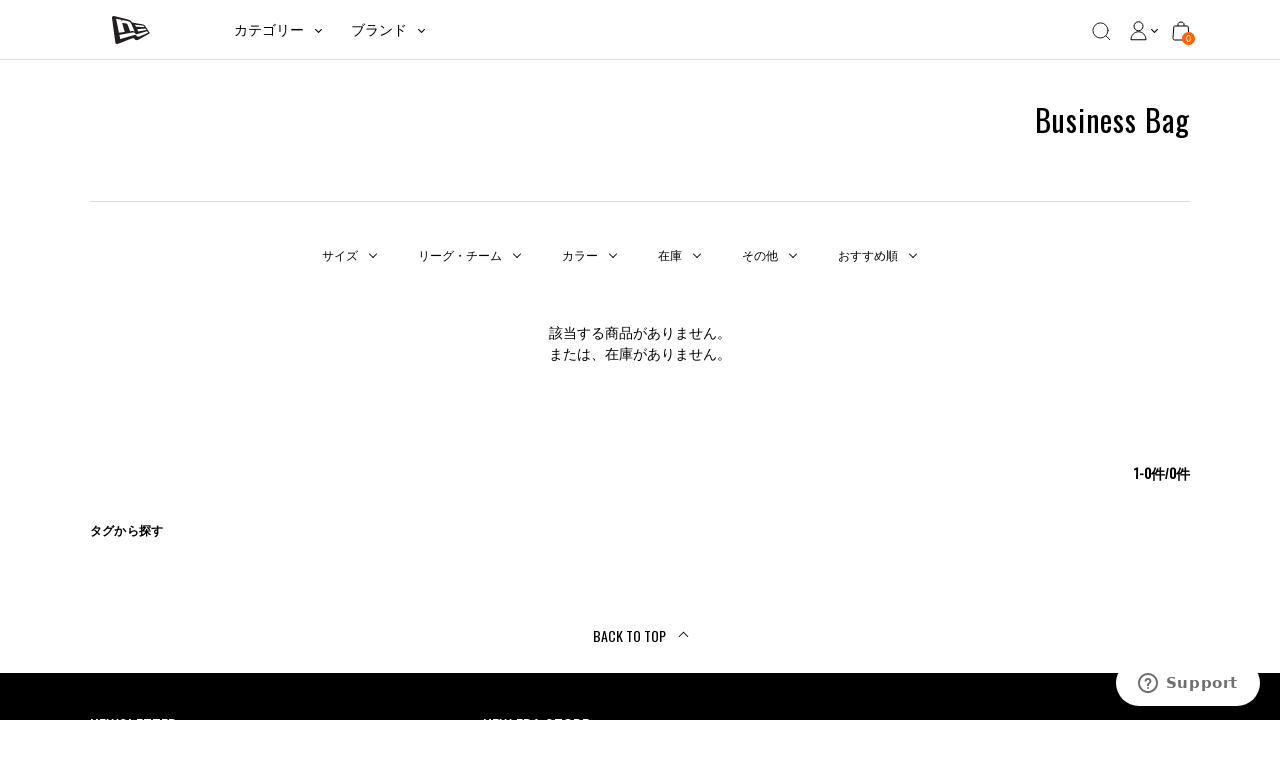

--- FILE ---
content_type: text/html; charset=utf-8
request_url: https://www.neweracap.jp/collections/business_bag
body_size: 75018
content:
<!DOCTYPE html>
<html lang="ja">

<head>
<meta charset="utf-8" /><meta http-equiv="X-UA-Compatible" content="IE=edge">
<meta name="viewport" content="width=device-width, initial-scale=1">
<meta property="og:site_name" content="ニューエラオンラインストア">
<meta property="og:url" content="https://www.neweracap.jp/collections/business_bag">
<meta property="og:title" content="Business Bag">
<meta property="og:type" content="product.group">
<meta property="og:description" content="NEW ERA（ニューエラ）公式オンラインストア。1920年創業のニューエラは、メジャーリーグベースボール唯一の公式キャップであり、 ストリートファッションのアイコンでもある世界最大級のヘッドウェア＆アパレルブランドです。ニューエラオンラインストアでは59FIFTYに代表されるキャップ等各種ヘッドウェア、Tシャツやパーカーなどのアパレル、バッグなど幅広い商品を取り扱います。またMLB、NBA、NFL、NPB等スポーツチームのオフィシャルアイテムや様々なブランドとのコラボーレーションアイテムが定期的にリリースされています。">

<meta name="twitter:site" content="@newera_japan"><meta name="twitter:card" content="summary_large_image">
<meta name="twitter:title" content="Business Bag">
<meta name="twitter:description" content="NEW ERA（ニューエラ）公式オンラインストア。1920年創業のニューエラは、メジャーリーグベースボール唯一の公式キャップであり、 ストリートファッションのアイコンでもある世界最大級のヘッドウェア＆アパレルブランドです。ニューエラオンラインストアでは59FIFTYに代表されるキャップ等各種ヘッドウェア、Tシャツやパーカーなどのアパレル、バッグなど幅広い商品を取り扱います。またMLB、NBA、NFL、NPB等スポーツチームのオフィシャルアイテムや様々なブランドとのコラボーレーションアイテムが定期的にリリースされています。">
<meta name="twitter:image" content="https://www.neweracap.jp/cdn/shop/t/34/assets/og_newera_white.png?v=114432169462628870551662454799">
<link rel="canonical" href="https://www.neweracap.jp/collections/business_bag"><script type="text/javascript" src="//script.crazyegg.com/pages/scripts/0094/0565.js" async="async"></script><title>Business Bag | ニューエラオンラインストア
</title>

<link rel="shortcut icon" href="//www.neweracap.jp/cdn/shop/t/34/assets/favicon.svg?v=120033425475900283291662351768" type="image/x-icon" />
<link rel="icon" type="image/png" href="//www.neweracap.jp/cdn/shop/t/34/assets/favicon.svg?v=120033425475900283291662351768" />

<link rel="preconnect" href="https://cdn.shopify.com">
<link rel="preconnect" href="https://v.shopify.com">
<link rel="preconnect" href="https://a.klaviyo.com">
<link rel="preconnect" href="https://ajax.googleapis.com">

<link rel="dns-prefetch" href="https://dds-newera-dev.herokuapp.com">
<link rel="dns-prefetch" href="https://godog.shopifycloud.com">
<link rel="dns-prefetch" href="https://store-prem.swymrelay.com">
<link rel="dns-prefetch" href="https://coin-fe.amazonpay.com">
<link rel="dns-prefetch" href="https://ekr.zdassets.com">
<link rel="dns-prefetch" href="https://connect.nosto.com">
<link rel="dns-prefetch" href="https://api-js.mixpanel.com">
<link rel="dns-prefetch" href="https://js.smile.io">
<link rel="dns-prefetch" href="https://static.klaviyo.com">
<link rel="dns-prefetch" href="https://newerastore.zendesk.com">
<link rel="dns-prefetch" href="https://coin-assets.amazonpay.com">
<link rel="dns-prefetch" href="https://smile-ui.smilecdn.co">
<link rel="dns-prefetch" href="https://fast.a.klaviyo.com">
<link rel="dns-prefetch" href="https://dds-newera-dev.herokuapp.com">

<!--<link href="https://fonts.googleapis.com/css?family=Oswald:400,500,700&display=swap" rel="stylesheet" />-->
<link rel="apple-touch-icon" href="//www.neweracap.jp/cdn/shop/t/34/assets/apple-touch-icon-iphone-60x60.png?v=9691882157745102951662454670">
<link rel="apple-touch-icon" sizes="60x60" href="//www.neweracap.jp/cdn/shop/t/34/assets/apple-touch-icon-ipad-76x76.png?v=76580022700200189941662454669">
<link rel="apple-touch-icon" sizes="114x114" href="//www.neweracap.jp/cdn/shop/t/34/assets/apple-touch-icon-iphone-retina-120x120.png?v=57836463445945820901662454670">
<link rel="apple-touch-icon" sizes="144x144" href="//www.neweracap.jp/cdn/shop/t/34/assets/apple-touch-icon-ipad-retina-152x152.png?v=177381891580230230761662454669">

<meta name="application-name" content="ニューエラオンラインストア"/>
<meta name="msapplication-TileColor" content="#FFFFFF" />
<meta name="msapplication-TileImage" content="//www.neweracap.jp/cdn/shop/t/34/assets/mstile-144x144.png?v=48955" />
<meta name="msapplication-square70x70logo" content="//www.neweracap.jp/cdn/shop/t/34/assets/mstile-70x70.png?v=48955" />
<meta name="msapplication-square150x150logo" content="//www.neweracap.jp/cdn/shop/t/34/assets/mstile-150x150.png?v=48955" />
<meta name="msapplication-wide310x150logo" content="//www.neweracap.jp/cdn/shop/t/34/assets/mstile-310x150.png?v=48955" />
<meta name="msapplication-square310x310logo" content="//www.neweracap.jp/cdn/shop/t/34/assets/mstile-310x310.png?v=48955" />

<script type="application/ld+json">
  {
  "@context": "http://schema.org",
	"@type": "Organization",
	"name": "ニューエラオンラインストア",
  
  "sameAs": [
  "https://twitter.com/newera_japan",
  "https://www.facebook.com/newerajapan",
  "https://www.instagram.com/newerajapan/",
  "https://www.youtube.com/channel/UCe3tqvRGyNhXq-xpvN6diMQ?view_as=subscriber"
  ],
	"url": "https://www.neweracap.jp"
  }
</script>



<script>
  document.addEventListener('DOMContentLoaded', () => {
    const convertSize = (size) => {
      for (let i = 0; i !== window.sectionSizes.length; ++ i) {
        let item = window.sectionSizes[i];

        if (size === item['title']) {
          return item['converts_to'];
        }
      }
      return size;
    }

     const rawProductData = document.querySelector('script[name="product-json"]')?.textContent;
     if(rawProductData) {
          const jsonData = JSON.parse(rawProductData);

          

          //const convertColor = NEJP.color_titles.find(c => c.includes(productTag))

          //if (convertColor) {
               //jsonData.color = convertColor[0]
          //} else {
               //jsonData.color = productTag
          //};

          const colorTranslations = {
               black: "ブラック",
               white: "ホワイト",
               navy: "ネイビー",
               blue: "ブルー",
               red: "レッド",
               green: "グリーン",
               pink: "ピンク",
               purple: "パープル",
               brown: "ブラウン",
               beige: "ベージュ",
               yellow: "イエロー",
               gray: "グレー",
               orange: "オレンジ",
               other: "その他"
          };

          window.productTag = productTag

          if (productTag) {
               const translatedColor = colorTranslations[productTag] || colorTranslations.other;
               jsonData.color = productTag.replace(productTag, translatedColor);
          } else {
               jsonData.color = "その他"
          }

          jsonData.size.name = convertSize(jsonData.size.name);

          const updatedJsonString = JSON.stringify(jsonData, null, 2);
          document.querySelector('script[name="product-json"]').textContent = updatedJsonString;
     }
  });
</script><link rel="stylesheet" href="//www.neweracap.jp/cdn/shop/t/34/assets/bundle.css?v=126770454296947061621765419958">
<script type="text/javascript">
    var NEJP = NEJP || {};NEJP.default_store_one = "44109955204"
    NEJP.default_store_two = "44110119044"

    if(window.location.href.includes("products/")) {
      NEJP.store_lead_time = `2`
    }

    try {
      const blockedCarriers = JSON.parse(`{"carriers":["ezweb.ne.jp","ido.ne.jp","biz.ezweb.ne.jp","augps.ezweb.ne.jp","uqmobile.jp","docomo.ne.jp","mopera.net","dwmail.jp","pdx.ne.jp","wcm.ne.jp","willcom.com","y-mobile.ne.jp","emnet.ne.jp","emobile-s.ne.jp","emobile.ne.jp","ymobile1.ne.jp","ymobile.ne.jp","jp-c.ne.jp","jp-d.ne.jp","jp-h.ne.jp","jp-k.ne.jp","jp-n.ne.jp","jp-q.ne.jp","jp-r.ne.jp","jp-s.ne.jp","jp-t.ne.jp","sky.tkc.ne.jp","sky.tkk.ne.jp","sky.tu-ka.ne.jp","disney.ne.jp","i.softbank.jp","softbank.ne.jp","vodafone.ne.jp"]}`);
      NEJP.blocked_carriers = [...blockedCarriers?.carriers];
      NEJP.blocked_carriers_message = `キャリアメールアドレス（docomo、au、SoftBankなど）はご登録いただけません。<br/>GmailやYahoo!メールなどのフリーメールアドレスをご利用ください。`;
    } catch (error) {
      console.error('Failed to parse blocked carriers:', error);
    }

    
    NEJP.collection_desc_limit = 50;
    

    NEJP.breadcrumbs = {
      pdp: {
        show_main_category: false
      }
    };
</script>


  <script>
window.KiwiSizing = window.KiwiSizing === undefined ? {} : window.KiwiSizing;
KiwiSizing.shop = "neweracapjp.myshopify.com";


</script>

	<script>window.performance && window.performance.mark && window.performance.mark('shopify.content_for_header.start');</script><meta name="google-site-verification" content="-MLwvFv5UwRHD5m7O1tPjlSEA3M28p6TAtel8cwa2Gw">
<meta id="shopify-digital-wallet" name="shopify-digital-wallet" content="/37254824068/digital_wallets/dialog">
<meta name="shopify-checkout-api-token" content="68e7f19705e7e9e74b36693bfba85014">
<link rel="alternate" type="application/atom+xml" title="Feed" href="/collections/business_bag.atom" />
<link rel="alternate" type="application/json+oembed" href="https://www.neweracap.jp/collections/business_bag.oembed">
<script async="async" src="/checkouts/internal/preloads.js?locale=ja-JP"></script>
<link rel="preconnect" href="https://shop.app" crossorigin="anonymous">
<script async="async" src="https://shop.app/checkouts/internal/preloads.js?locale=ja-JP&shop_id=37254824068" crossorigin="anonymous"></script>
<script id="apple-pay-shop-capabilities" type="application/json">{"shopId":37254824068,"countryCode":"JP","currencyCode":"JPY","merchantCapabilities":["supports3DS"],"merchantId":"gid:\/\/shopify\/Shop\/37254824068","merchantName":"ニューエラオンラインストア","requiredBillingContactFields":["postalAddress","email","phone"],"requiredShippingContactFields":["postalAddress","email","phone"],"shippingType":"shipping","supportedNetworks":["visa","masterCard","amex","jcb","discover"],"total":{"type":"pending","label":"ニューエラオンラインストア","amount":"1.00"},"shopifyPaymentsEnabled":true,"supportsSubscriptions":true}</script>
<script id="shopify-features" type="application/json">{"accessToken":"68e7f19705e7e9e74b36693bfba85014","betas":["rich-media-storefront-analytics"],"domain":"www.neweracap.jp","predictiveSearch":false,"shopId":37254824068,"locale":"ja"}</script>
<script>var Shopify = Shopify || {};
Shopify.shop = "neweracapjp.myshopify.com";
Shopify.locale = "ja";
Shopify.currency = {"active":"JPY","rate":"1.0"};
Shopify.country = "JP";
Shopify.theme = {"name":"New Main Newera","id":127200493700,"schema_name":"Exo","schema_version":"1.0.0","theme_store_id":796,"role":"main"};
Shopify.theme.handle = "null";
Shopify.theme.style = {"id":null,"handle":null};
Shopify.cdnHost = "www.neweracap.jp/cdn";
Shopify.routes = Shopify.routes || {};
Shopify.routes.root = "/";</script>
<script type="module">!function(o){(o.Shopify=o.Shopify||{}).modules=!0}(window);</script>
<script>!function(o){function n(){var o=[];function n(){o.push(Array.prototype.slice.apply(arguments))}return n.q=o,n}var t=o.Shopify=o.Shopify||{};t.loadFeatures=n(),t.autoloadFeatures=n()}(window);</script>
<script>
  window.ShopifyPay = window.ShopifyPay || {};
  window.ShopifyPay.apiHost = "shop.app\/pay";
  window.ShopifyPay.redirectState = null;
</script>
<script id="shop-js-analytics" type="application/json">{"pageType":"collection"}</script>
<script defer="defer" async type="module" src="//www.neweracap.jp/cdn/shopifycloud/shop-js/modules/v2/client.init-shop-cart-sync_Cun6Ba8E.ja.esm.js"></script>
<script defer="defer" async type="module" src="//www.neweracap.jp/cdn/shopifycloud/shop-js/modules/v2/chunk.common_DGWubyOB.esm.js"></script>
<script type="module">
  await import("//www.neweracap.jp/cdn/shopifycloud/shop-js/modules/v2/client.init-shop-cart-sync_Cun6Ba8E.ja.esm.js");
await import("//www.neweracap.jp/cdn/shopifycloud/shop-js/modules/v2/chunk.common_DGWubyOB.esm.js");

  window.Shopify.SignInWithShop?.initShopCartSync?.({"fedCMEnabled":true,"windoidEnabled":true});

</script>
<script>
  window.Shopify = window.Shopify || {};
  if (!window.Shopify.featureAssets) window.Shopify.featureAssets = {};
  window.Shopify.featureAssets['shop-js'] = {"shop-cart-sync":["modules/v2/client.shop-cart-sync_kpadWrR6.ja.esm.js","modules/v2/chunk.common_DGWubyOB.esm.js"],"init-fed-cm":["modules/v2/client.init-fed-cm_deEwcgdG.ja.esm.js","modules/v2/chunk.common_DGWubyOB.esm.js"],"shop-button":["modules/v2/client.shop-button_Bgl7Akkx.ja.esm.js","modules/v2/chunk.common_DGWubyOB.esm.js"],"shop-cash-offers":["modules/v2/client.shop-cash-offers_CGfJizyJ.ja.esm.js","modules/v2/chunk.common_DGWubyOB.esm.js","modules/v2/chunk.modal_Ba7vk6QP.esm.js"],"init-windoid":["modules/v2/client.init-windoid_DLaIoEuB.ja.esm.js","modules/v2/chunk.common_DGWubyOB.esm.js"],"shop-toast-manager":["modules/v2/client.shop-toast-manager_BZdAlEPY.ja.esm.js","modules/v2/chunk.common_DGWubyOB.esm.js"],"init-shop-email-lookup-coordinator":["modules/v2/client.init-shop-email-lookup-coordinator_BxGPdBrh.ja.esm.js","modules/v2/chunk.common_DGWubyOB.esm.js"],"init-shop-cart-sync":["modules/v2/client.init-shop-cart-sync_Cun6Ba8E.ja.esm.js","modules/v2/chunk.common_DGWubyOB.esm.js"],"avatar":["modules/v2/client.avatar_BTnouDA3.ja.esm.js"],"pay-button":["modules/v2/client.pay-button_iRJggQYg.ja.esm.js","modules/v2/chunk.common_DGWubyOB.esm.js"],"init-customer-accounts":["modules/v2/client.init-customer-accounts_BbQrQ-BF.ja.esm.js","modules/v2/client.shop-login-button_CXxZBmJa.ja.esm.js","modules/v2/chunk.common_DGWubyOB.esm.js","modules/v2/chunk.modal_Ba7vk6QP.esm.js"],"init-shop-for-new-customer-accounts":["modules/v2/client.init-shop-for-new-customer-accounts_48e-446J.ja.esm.js","modules/v2/client.shop-login-button_CXxZBmJa.ja.esm.js","modules/v2/chunk.common_DGWubyOB.esm.js","modules/v2/chunk.modal_Ba7vk6QP.esm.js"],"shop-login-button":["modules/v2/client.shop-login-button_CXxZBmJa.ja.esm.js","modules/v2/chunk.common_DGWubyOB.esm.js","modules/v2/chunk.modal_Ba7vk6QP.esm.js"],"init-customer-accounts-sign-up":["modules/v2/client.init-customer-accounts-sign-up_Bb65hYMR.ja.esm.js","modules/v2/client.shop-login-button_CXxZBmJa.ja.esm.js","modules/v2/chunk.common_DGWubyOB.esm.js","modules/v2/chunk.modal_Ba7vk6QP.esm.js"],"shop-follow-button":["modules/v2/client.shop-follow-button_BO2OQvUT.ja.esm.js","modules/v2/chunk.common_DGWubyOB.esm.js","modules/v2/chunk.modal_Ba7vk6QP.esm.js"],"checkout-modal":["modules/v2/client.checkout-modal__QRFVvMA.ja.esm.js","modules/v2/chunk.common_DGWubyOB.esm.js","modules/v2/chunk.modal_Ba7vk6QP.esm.js"],"lead-capture":["modules/v2/client.lead-capture_Be4qr8sG.ja.esm.js","modules/v2/chunk.common_DGWubyOB.esm.js","modules/v2/chunk.modal_Ba7vk6QP.esm.js"],"shop-login":["modules/v2/client.shop-login_BCaq99Td.ja.esm.js","modules/v2/chunk.common_DGWubyOB.esm.js","modules/v2/chunk.modal_Ba7vk6QP.esm.js"],"payment-terms":["modules/v2/client.payment-terms_C-1Cu6jg.ja.esm.js","modules/v2/chunk.common_DGWubyOB.esm.js","modules/v2/chunk.modal_Ba7vk6QP.esm.js"]};
</script>
<script>(function() {
  var isLoaded = false;
  function asyncLoad() {
    if (isLoaded) return;
    isLoaded = true;
    var urls = ["https:\/\/app.kiwisizing.com\/web\/js\/dist\/kiwiSizing\/plugin\/SizingPlugin.prod.js?v=330\u0026shop=neweracapjp.myshopify.com","\/\/backinstock.useamp.com\/widget\/26876_1767155369.js?category=bis\u0026v=6\u0026shop=neweracapjp.myshopify.com"];
    for (var i = 0; i < urls.length; i++) {
      var s = document.createElement('script');
      s.type = 'text/javascript';
      s.async = true;
      s.src = urls[i];
      var x = document.getElementsByTagName('script')[0];
      x.parentNode.insertBefore(s, x);
    }
  };
  if(window.attachEvent) {
    window.attachEvent('onload', asyncLoad);
  } else {
    window.addEventListener('load', asyncLoad, false);
  }
})();</script>
<script id="__st">var __st={"a":37254824068,"offset":32400,"reqid":"58daa300-06c1-4966-81a3-15c3104cb4bc-1768841350","pageurl":"www.neweracap.jp\/collections\/business_bag","u":"8ad864547d71","p":"collection","rtyp":"collection","rid":184840781956};</script>
<script>window.ShopifyPaypalV4VisibilityTracking = true;</script>
<script id="captcha-bootstrap">!function(){'use strict';const t='contact',e='account',n='new_comment',o=[[t,t],['blogs',n],['comments',n],[t,'customer']],c=[[e,'customer_login'],[e,'guest_login'],[e,'recover_customer_password'],[e,'create_customer']],r=t=>t.map((([t,e])=>`form[action*='/${t}']:not([data-nocaptcha='true']) input[name='form_type'][value='${e}']`)).join(','),a=t=>()=>t?[...document.querySelectorAll(t)].map((t=>t.form)):[];function s(){const t=[...o],e=r(t);return a(e)}const i='password',u='form_key',d=['recaptcha-v3-token','g-recaptcha-response','h-captcha-response',i],f=()=>{try{return window.sessionStorage}catch{return}},m='__shopify_v',_=t=>t.elements[u];function p(t,e,n=!1){try{const o=window.sessionStorage,c=JSON.parse(o.getItem(e)),{data:r}=function(t){const{data:e,action:n}=t;return t[m]||n?{data:e,action:n}:{data:t,action:n}}(c);for(const[e,n]of Object.entries(r))t.elements[e]&&(t.elements[e].value=n);n&&o.removeItem(e)}catch(o){console.error('form repopulation failed',{error:o})}}const l='form_type',E='cptcha';function T(t){t.dataset[E]=!0}const w=window,h=w.document,L='Shopify',v='ce_forms',y='captcha';let A=!1;((t,e)=>{const n=(g='f06e6c50-85a8-45c8-87d0-21a2b65856fe',I='https://cdn.shopify.com/shopifycloud/storefront-forms-hcaptcha/ce_storefront_forms_captcha_hcaptcha.v1.5.2.iife.js',D={infoText:'hCaptchaによる保護',privacyText:'プライバシー',termsText:'利用規約'},(t,e,n)=>{const o=w[L][v],c=o.bindForm;if(c)return c(t,g,e,D).then(n);var r;o.q.push([[t,g,e,D],n]),r=I,A||(h.body.append(Object.assign(h.createElement('script'),{id:'captcha-provider',async:!0,src:r})),A=!0)});var g,I,D;w[L]=w[L]||{},w[L][v]=w[L][v]||{},w[L][v].q=[],w[L][y]=w[L][y]||{},w[L][y].protect=function(t,e){n(t,void 0,e),T(t)},Object.freeze(w[L][y]),function(t,e,n,w,h,L){const[v,y,A,g]=function(t,e,n){const i=e?o:[],u=t?c:[],d=[...i,...u],f=r(d),m=r(i),_=r(d.filter((([t,e])=>n.includes(e))));return[a(f),a(m),a(_),s()]}(w,h,L),I=t=>{const e=t.target;return e instanceof HTMLFormElement?e:e&&e.form},D=t=>v().includes(t);t.addEventListener('submit',(t=>{const e=I(t);if(!e)return;const n=D(e)&&!e.dataset.hcaptchaBound&&!e.dataset.recaptchaBound,o=_(e),c=g().includes(e)&&(!o||!o.value);(n||c)&&t.preventDefault(),c&&!n&&(function(t){try{if(!f())return;!function(t){const e=f();if(!e)return;const n=_(t);if(!n)return;const o=n.value;o&&e.removeItem(o)}(t);const e=Array.from(Array(32),(()=>Math.random().toString(36)[2])).join('');!function(t,e){_(t)||t.append(Object.assign(document.createElement('input'),{type:'hidden',name:u})),t.elements[u].value=e}(t,e),function(t,e){const n=f();if(!n)return;const o=[...t.querySelectorAll(`input[type='${i}']`)].map((({name:t})=>t)),c=[...d,...o],r={};for(const[a,s]of new FormData(t).entries())c.includes(a)||(r[a]=s);n.setItem(e,JSON.stringify({[m]:1,action:t.action,data:r}))}(t,e)}catch(e){console.error('failed to persist form',e)}}(e),e.submit())}));const S=(t,e)=>{t&&!t.dataset[E]&&(n(t,e.some((e=>e===t))),T(t))};for(const o of['focusin','change'])t.addEventListener(o,(t=>{const e=I(t);D(e)&&S(e,y())}));const B=e.get('form_key'),M=e.get(l),P=B&&M;t.addEventListener('DOMContentLoaded',(()=>{const t=y();if(P)for(const e of t)e.elements[l].value===M&&p(e,B);[...new Set([...A(),...v().filter((t=>'true'===t.dataset.shopifyCaptcha))])].forEach((e=>S(e,t)))}))}(h,new URLSearchParams(w.location.search),n,t,e,['guest_login'])})(!1,!0)}();</script>
<script integrity="sha256-4kQ18oKyAcykRKYeNunJcIwy7WH5gtpwJnB7kiuLZ1E=" data-source-attribution="shopify.loadfeatures" defer="defer" src="//www.neweracap.jp/cdn/shopifycloud/storefront/assets/storefront/load_feature-a0a9edcb.js" crossorigin="anonymous"></script>
<script crossorigin="anonymous" defer="defer" src="//www.neweracap.jp/cdn/shopifycloud/storefront/assets/shopify_pay/storefront-65b4c6d7.js?v=20250812"></script>
<script data-source-attribution="shopify.dynamic_checkout.dynamic.init">var Shopify=Shopify||{};Shopify.PaymentButton=Shopify.PaymentButton||{isStorefrontPortableWallets:!0,init:function(){window.Shopify.PaymentButton.init=function(){};var t=document.createElement("script");t.src="https://www.neweracap.jp/cdn/shopifycloud/portable-wallets/latest/portable-wallets.ja.js",t.type="module",document.head.appendChild(t)}};
</script>
<script data-source-attribution="shopify.dynamic_checkout.buyer_consent">
  function portableWalletsHideBuyerConsent(e){var t=document.getElementById("shopify-buyer-consent"),n=document.getElementById("shopify-subscription-policy-button");t&&n&&(t.classList.add("hidden"),t.setAttribute("aria-hidden","true"),n.removeEventListener("click",e))}function portableWalletsShowBuyerConsent(e){var t=document.getElementById("shopify-buyer-consent"),n=document.getElementById("shopify-subscription-policy-button");t&&n&&(t.classList.remove("hidden"),t.removeAttribute("aria-hidden"),n.addEventListener("click",e))}window.Shopify?.PaymentButton&&(window.Shopify.PaymentButton.hideBuyerConsent=portableWalletsHideBuyerConsent,window.Shopify.PaymentButton.showBuyerConsent=portableWalletsShowBuyerConsent);
</script>
<script data-source-attribution="shopify.dynamic_checkout.cart.bootstrap">document.addEventListener("DOMContentLoaded",(function(){function t(){return document.querySelector("shopify-accelerated-checkout-cart, shopify-accelerated-checkout")}if(t())Shopify.PaymentButton.init();else{new MutationObserver((function(e,n){t()&&(Shopify.PaymentButton.init(),n.disconnect())})).observe(document.body,{childList:!0,subtree:!0})}}));
</script>
<link id="shopify-accelerated-checkout-styles" rel="stylesheet" media="screen" href="https://www.neweracap.jp/cdn/shopifycloud/portable-wallets/latest/accelerated-checkout-backwards-compat.css" crossorigin="anonymous">
<style id="shopify-accelerated-checkout-cart">
        #shopify-buyer-consent {
  margin-top: 1em;
  display: inline-block;
  width: 100%;
}

#shopify-buyer-consent.hidden {
  display: none;
}

#shopify-subscription-policy-button {
  background: none;
  border: none;
  padding: 0;
  text-decoration: underline;
  font-size: inherit;
  cursor: pointer;
}

#shopify-subscription-policy-button::before {
  box-shadow: none;
}

      </style>

<script>window.performance && window.performance.mark && window.performance.mark('shopify.content_for_header.end');</script>
<!-- Google Tag Manager -->
<script>(function(w,d,s,l,i){w[l]=w[l]||[];w[l].push({'gtm.start':
new Date().getTime(),event:'gtm.js'});var f=d.getElementsByTagName(s)[0],
j=d.createElement(s),dl=l!='dataLayer'?'&l='+l:'';j.async=true;j.src=
'https://www.googletagmanager.com/gtm.js?id='+i+dl;f.parentNode.insertBefore(j,f);
})(window,document,'script','dataLayer','GTM-K2BFRT5');</script>
<!-- End Google Tag Manager --><script>
    let customerId = ""
    customerId = customerId || "00000000-0000-0000-0000-000000000000"
    let templateName = "collection";
    let templateSuffix = "";
    let template = "collection"
    var dataLayer = dataLayer || [];

    function DataLayer(pageType, otherProps) {
        this.ecomm_pagetype = pageType
        this.ecomm_prodid = ""
        this.ecomm_totalvalue = ""
        if (otherProps){
            for(property in otherProps) {
                this[property] = otherProps[property]
            }
        }
    }

    if(template=="index"){
        dataLayer.push(new DataLayer("home"))
    }
    else if (template=="collection") {
        dataLayer.push(new DataLayer("category"))
    }
    else if (template=="product") {
        let product = null
        let productData = {
            ecomm_prodid: product.id, 
            ecomm_totalvalue: product.price/100,
            ecomm_category: product.type, 
            pdp_itemId: product.id,
            uid: customerId  
        }
        dataLayer.push(new DataLayer("product",productData))
    }
    else if (template=="cart"){
        let items = [];
        let price = 0 / 100 + "";
        let productData = {
            ecomm_prodid: items.map(p=>p.id+""), 
            ecomm_total_amount: price,
            cart_itemId: items.map(p=>p.id+"")
          };
        dataLayer.push(new DataLayer("cart",productData));
        


    }
</script>
	<script type="text/javascript" src="//connect.nosto.com/include/shopify-37254824068" async></script>

	<script type="text/javascript">
		window.listID = 'Y6zPYR';
		window.stamped_disable_font=true;

		window.lazySizesConfig = {
			loadHidden: false
		};
	</script>

	<script src="//www.neweracap.jp/cdn/shop/t/34/assets/jquery-3.4.1.min.js?v=160737389985263990141662351925"></script>
	<script src="//www.neweracap.jp/cdn/shop/t/34/assets/jquery.cookie.min.js?v=9607349207001725821662545528"></script>

	
     <!-- This element is used by gbTrackerService -->
     <div
          id="gb-tracking"
          class="hidden"
          data-customer-id=""
          data-template="collection"
          >
          
     </div>



<!-- BEGIN app block: shopify://apps/pagefly-page-builder/blocks/app-embed/83e179f7-59a0-4589-8c66-c0dddf959200 -->

<!-- BEGIN app snippet: pagefly-cro-ab-testing-main -->







<script>
  ;(function () {
    const url = new URL(window.location)
    const viewParam = url.searchParams.get('view')
    if (viewParam && viewParam.includes('variant-pf-')) {
      url.searchParams.set('pf_v', viewParam)
      url.searchParams.delete('view')
      window.history.replaceState({}, '', url)
    }
  })()
</script>



<script type='module'>
  
  window.PAGEFLY_CRO = window.PAGEFLY_CRO || {}

  window.PAGEFLY_CRO['data_debug'] = {
    original_template_suffix: "all_collections",
    allow_ab_test: false,
    ab_test_start_time: 0,
    ab_test_end_time: 0,
    today_date_time: 1768841350000,
  }
  window.PAGEFLY_CRO['GA4'] = { enabled: false}
</script>

<!-- END app snippet -->








  <script src='https://cdn.shopify.com/extensions/019bb4f9-aed6-78a3-be91-e9d44663e6bf/pagefly-page-builder-215/assets/pagefly-helper.js' defer='defer'></script>

  <script src='https://cdn.shopify.com/extensions/019bb4f9-aed6-78a3-be91-e9d44663e6bf/pagefly-page-builder-215/assets/pagefly-general-helper.js' defer='defer'></script>

  <script src='https://cdn.shopify.com/extensions/019bb4f9-aed6-78a3-be91-e9d44663e6bf/pagefly-page-builder-215/assets/pagefly-snap-slider.js' defer='defer'></script>

  <script src='https://cdn.shopify.com/extensions/019bb4f9-aed6-78a3-be91-e9d44663e6bf/pagefly-page-builder-215/assets/pagefly-slideshow-v3.js' defer='defer'></script>

  <script src='https://cdn.shopify.com/extensions/019bb4f9-aed6-78a3-be91-e9d44663e6bf/pagefly-page-builder-215/assets/pagefly-slideshow-v4.js' defer='defer'></script>

  <script src='https://cdn.shopify.com/extensions/019bb4f9-aed6-78a3-be91-e9d44663e6bf/pagefly-page-builder-215/assets/pagefly-glider.js' defer='defer'></script>

  <script src='https://cdn.shopify.com/extensions/019bb4f9-aed6-78a3-be91-e9d44663e6bf/pagefly-page-builder-215/assets/pagefly-slideshow-v1-v2.js' defer='defer'></script>

  <script src='https://cdn.shopify.com/extensions/019bb4f9-aed6-78a3-be91-e9d44663e6bf/pagefly-page-builder-215/assets/pagefly-product-media.js' defer='defer'></script>

  <script src='https://cdn.shopify.com/extensions/019bb4f9-aed6-78a3-be91-e9d44663e6bf/pagefly-page-builder-215/assets/pagefly-product.js' defer='defer'></script>


<script id='pagefly-helper-data' type='application/json'>
  {
    "page_optimization": {
      "assets_prefetching": false
    },
    "elements_asset_mapper": {
      "Accordion": "https://cdn.shopify.com/extensions/019bb4f9-aed6-78a3-be91-e9d44663e6bf/pagefly-page-builder-215/assets/pagefly-accordion.js",
      "Accordion3": "https://cdn.shopify.com/extensions/019bb4f9-aed6-78a3-be91-e9d44663e6bf/pagefly-page-builder-215/assets/pagefly-accordion3.js",
      "CountDown": "https://cdn.shopify.com/extensions/019bb4f9-aed6-78a3-be91-e9d44663e6bf/pagefly-page-builder-215/assets/pagefly-countdown.js",
      "GMap1": "https://cdn.shopify.com/extensions/019bb4f9-aed6-78a3-be91-e9d44663e6bf/pagefly-page-builder-215/assets/pagefly-gmap.js",
      "GMap2": "https://cdn.shopify.com/extensions/019bb4f9-aed6-78a3-be91-e9d44663e6bf/pagefly-page-builder-215/assets/pagefly-gmap.js",
      "GMapBasicV2": "https://cdn.shopify.com/extensions/019bb4f9-aed6-78a3-be91-e9d44663e6bf/pagefly-page-builder-215/assets/pagefly-gmap.js",
      "GMapAdvancedV2": "https://cdn.shopify.com/extensions/019bb4f9-aed6-78a3-be91-e9d44663e6bf/pagefly-page-builder-215/assets/pagefly-gmap.js",
      "HTML.Video": "https://cdn.shopify.com/extensions/019bb4f9-aed6-78a3-be91-e9d44663e6bf/pagefly-page-builder-215/assets/pagefly-htmlvideo.js",
      "HTML.Video2": "https://cdn.shopify.com/extensions/019bb4f9-aed6-78a3-be91-e9d44663e6bf/pagefly-page-builder-215/assets/pagefly-htmlvideo2.js",
      "HTML.Video3": "https://cdn.shopify.com/extensions/019bb4f9-aed6-78a3-be91-e9d44663e6bf/pagefly-page-builder-215/assets/pagefly-htmlvideo2.js",
      "BackgroundVideo": "https://cdn.shopify.com/extensions/019bb4f9-aed6-78a3-be91-e9d44663e6bf/pagefly-page-builder-215/assets/pagefly-htmlvideo2.js",
      "Instagram": "https://cdn.shopify.com/extensions/019bb4f9-aed6-78a3-be91-e9d44663e6bf/pagefly-page-builder-215/assets/pagefly-instagram.js",
      "Instagram2": "https://cdn.shopify.com/extensions/019bb4f9-aed6-78a3-be91-e9d44663e6bf/pagefly-page-builder-215/assets/pagefly-instagram.js",
      "Insta3": "https://cdn.shopify.com/extensions/019bb4f9-aed6-78a3-be91-e9d44663e6bf/pagefly-page-builder-215/assets/pagefly-instagram3.js",
      "Tabs": "https://cdn.shopify.com/extensions/019bb4f9-aed6-78a3-be91-e9d44663e6bf/pagefly-page-builder-215/assets/pagefly-tab.js",
      "Tabs3": "https://cdn.shopify.com/extensions/019bb4f9-aed6-78a3-be91-e9d44663e6bf/pagefly-page-builder-215/assets/pagefly-tab3.js",
      "ProductBox": "https://cdn.shopify.com/extensions/019bb4f9-aed6-78a3-be91-e9d44663e6bf/pagefly-page-builder-215/assets/pagefly-cart.js",
      "FBPageBox2": "https://cdn.shopify.com/extensions/019bb4f9-aed6-78a3-be91-e9d44663e6bf/pagefly-page-builder-215/assets/pagefly-facebook.js",
      "FBLikeButton2": "https://cdn.shopify.com/extensions/019bb4f9-aed6-78a3-be91-e9d44663e6bf/pagefly-page-builder-215/assets/pagefly-facebook.js",
      "TwitterFeed2": "https://cdn.shopify.com/extensions/019bb4f9-aed6-78a3-be91-e9d44663e6bf/pagefly-page-builder-215/assets/pagefly-twitter.js",
      "Paragraph4": "https://cdn.shopify.com/extensions/019bb4f9-aed6-78a3-be91-e9d44663e6bf/pagefly-page-builder-215/assets/pagefly-paragraph4.js",

      "AliReviews": "https://cdn.shopify.com/extensions/019bb4f9-aed6-78a3-be91-e9d44663e6bf/pagefly-page-builder-215/assets/pagefly-3rd-elements.js",
      "BackInStock": "https://cdn.shopify.com/extensions/019bb4f9-aed6-78a3-be91-e9d44663e6bf/pagefly-page-builder-215/assets/pagefly-3rd-elements.js",
      "GloboBackInStock": "https://cdn.shopify.com/extensions/019bb4f9-aed6-78a3-be91-e9d44663e6bf/pagefly-page-builder-215/assets/pagefly-3rd-elements.js",
      "GrowaveWishlist": "https://cdn.shopify.com/extensions/019bb4f9-aed6-78a3-be91-e9d44663e6bf/pagefly-page-builder-215/assets/pagefly-3rd-elements.js",
      "InfiniteOptionsShopPad": "https://cdn.shopify.com/extensions/019bb4f9-aed6-78a3-be91-e9d44663e6bf/pagefly-page-builder-215/assets/pagefly-3rd-elements.js",
      "InkybayProductPersonalizer": "https://cdn.shopify.com/extensions/019bb4f9-aed6-78a3-be91-e9d44663e6bf/pagefly-page-builder-215/assets/pagefly-3rd-elements.js",
      "LimeSpot": "https://cdn.shopify.com/extensions/019bb4f9-aed6-78a3-be91-e9d44663e6bf/pagefly-page-builder-215/assets/pagefly-3rd-elements.js",
      "Loox": "https://cdn.shopify.com/extensions/019bb4f9-aed6-78a3-be91-e9d44663e6bf/pagefly-page-builder-215/assets/pagefly-3rd-elements.js",
      "Opinew": "https://cdn.shopify.com/extensions/019bb4f9-aed6-78a3-be91-e9d44663e6bf/pagefly-page-builder-215/assets/pagefly-3rd-elements.js",
      "Powr": "https://cdn.shopify.com/extensions/019bb4f9-aed6-78a3-be91-e9d44663e6bf/pagefly-page-builder-215/assets/pagefly-3rd-elements.js",
      "ProductReviews": "https://cdn.shopify.com/extensions/019bb4f9-aed6-78a3-be91-e9d44663e6bf/pagefly-page-builder-215/assets/pagefly-3rd-elements.js",
      "PushOwl": "https://cdn.shopify.com/extensions/019bb4f9-aed6-78a3-be91-e9d44663e6bf/pagefly-page-builder-215/assets/pagefly-3rd-elements.js",
      "ReCharge": "https://cdn.shopify.com/extensions/019bb4f9-aed6-78a3-be91-e9d44663e6bf/pagefly-page-builder-215/assets/pagefly-3rd-elements.js",
      "Rivyo": "https://cdn.shopify.com/extensions/019bb4f9-aed6-78a3-be91-e9d44663e6bf/pagefly-page-builder-215/assets/pagefly-3rd-elements.js",
      "TrackingMore": "https://cdn.shopify.com/extensions/019bb4f9-aed6-78a3-be91-e9d44663e6bf/pagefly-page-builder-215/assets/pagefly-3rd-elements.js",
      "Vitals": "https://cdn.shopify.com/extensions/019bb4f9-aed6-78a3-be91-e9d44663e6bf/pagefly-page-builder-215/assets/pagefly-3rd-elements.js",
      "Wiser": "https://cdn.shopify.com/extensions/019bb4f9-aed6-78a3-be91-e9d44663e6bf/pagefly-page-builder-215/assets/pagefly-3rd-elements.js"
    },
    "custom_elements_mapper": {
      "pf-click-action-element": "https://cdn.shopify.com/extensions/019bb4f9-aed6-78a3-be91-e9d44663e6bf/pagefly-page-builder-215/assets/pagefly-click-action-element.js",
      "pf-dialog-element": "https://cdn.shopify.com/extensions/019bb4f9-aed6-78a3-be91-e9d44663e6bf/pagefly-page-builder-215/assets/pagefly-dialog-element.js"
    }
  }
</script>


<!-- END app block --><!-- BEGIN app block: shopify://apps/firework-shoppable-video-ugc/blocks/firework-header/347a2e4c-f5cb-410d-8354-490d1e80558c -->
 

  <script async type="module" src='//asset.fwcdn3.com/js/module/integrations/shopify.js'></script>
  <script async type="module" src='//asset.fwcdn3.com/js/module/fwn.js?business_id=vZBLwv'></script>


<script
  async
  src='//asset.fwscripts.com/js/live-helper.js'
  data-fwparam_chat_channel_id='MgdGLo'
></script>



<script>
  document.addEventListener('DOMContentLoaded', () => {
    setTimeout(() => {
      if (!document.querySelector('fw-live-helper')) {
        var n = document.createElement('fw-live-helper')
        document.body.appendChild(n)
      }
    }, 0)
  })

  // For when DOMContentLoaded event didn't fire on page due to lots of JS
  const intervalId = setInterval(() => {
    if (!document.querySelector('fw-live-helper')) {
      var n = document.createElement('fw-live-helper')
      document.body.appendChild(n)
    } else {
      clearInterval(intervalId)
    }
  }, 500)
</script>


<!-- END app block --><!-- BEGIN app block: shopify://apps/okendo/blocks/theme-settings/bb689e69-ea70-4661-8fb7-ad24a2e23c29 --><!-- BEGIN app snippet: header-metafields -->










    <style data-oke-reviews-version="0.81.8" type="text/css" data-href="https://d3hw6dc1ow8pp2.cloudfront.net/reviews-widget-plus/css/okendo-reviews-styles.9d163ae1.css"></style><style data-oke-reviews-version="0.81.8" type="text/css" data-href="https://d3hw6dc1ow8pp2.cloudfront.net/reviews-widget-plus/css/modules/okendo-star-rating.4cb378a8.css"></style><style data-oke-reviews-version="0.81.8" type="text/css" data-href="https://d3hw6dc1ow8pp2.cloudfront.net/reviews-widget-plus/css/modules/okendo-reviews-keywords.0942444f.css"></style><style data-oke-reviews-version="0.81.8" type="text/css" data-href="https://d3hw6dc1ow8pp2.cloudfront.net/reviews-widget-plus/css/modules/okendo-reviews-summary.a0c9d7d6.css"></style><style type="text/css">.okeReviews[data-oke-container],div.okeReviews{font-size:14px;font-size:var(--oke-text-regular);font-weight:400;font-family:var(--oke-text-fontFamily);line-height:1.6}.okeReviews[data-oke-container] *,.okeReviews[data-oke-container] :after,.okeReviews[data-oke-container] :before,div.okeReviews *,div.okeReviews :after,div.okeReviews :before{box-sizing:border-box}.okeReviews[data-oke-container] h1,.okeReviews[data-oke-container] h2,.okeReviews[data-oke-container] h3,.okeReviews[data-oke-container] h4,.okeReviews[data-oke-container] h5,.okeReviews[data-oke-container] h6,div.okeReviews h1,div.okeReviews h2,div.okeReviews h3,div.okeReviews h4,div.okeReviews h5,div.okeReviews h6{font-size:1em;font-weight:400;line-height:1.4;margin:0}.okeReviews[data-oke-container] ul,div.okeReviews ul{padding:0;margin:0}.okeReviews[data-oke-container] li,div.okeReviews li{list-style-type:none;padding:0}.okeReviews[data-oke-container] p,div.okeReviews p{line-height:1.8;margin:0 0 4px}.okeReviews[data-oke-container] p:last-child,div.okeReviews p:last-child{margin-bottom:0}.okeReviews[data-oke-container] a,div.okeReviews a{text-decoration:none;color:inherit}.okeReviews[data-oke-container] button,div.okeReviews button{border-radius:0;border:0;box-shadow:none;margin:0;width:auto;min-width:auto;padding:0;background-color:transparent;min-height:auto}.okeReviews[data-oke-container] button,.okeReviews[data-oke-container] input,.okeReviews[data-oke-container] select,.okeReviews[data-oke-container] textarea,div.okeReviews button,div.okeReviews input,div.okeReviews select,div.okeReviews textarea{font-family:inherit;font-size:1em}.okeReviews[data-oke-container] label,.okeReviews[data-oke-container] select,div.okeReviews label,div.okeReviews select{display:inline}.okeReviews[data-oke-container] select,div.okeReviews select{width:auto}.okeReviews[data-oke-container] article,.okeReviews[data-oke-container] aside,div.okeReviews article,div.okeReviews aside{margin:0}.okeReviews[data-oke-container] table,div.okeReviews table{background:transparent;border:0;border-collapse:collapse;border-spacing:0;font-family:inherit;font-size:1em;table-layout:auto}.okeReviews[data-oke-container] table td,.okeReviews[data-oke-container] table th,.okeReviews[data-oke-container] table tr,div.okeReviews table td,div.okeReviews table th,div.okeReviews table tr{border:0;font-family:inherit;font-size:1em}.okeReviews[data-oke-container] table td,.okeReviews[data-oke-container] table th,div.okeReviews table td,div.okeReviews table th{background:transparent;font-weight:400;letter-spacing:normal;padding:0;text-align:left;text-transform:none;vertical-align:middle}.okeReviews[data-oke-container] table tr:hover td,.okeReviews[data-oke-container] table tr:hover th,div.okeReviews table tr:hover td,div.okeReviews table tr:hover th{background:transparent}.okeReviews[data-oke-container] fieldset,div.okeReviews fieldset{border:0;padding:0;margin:0;min-width:0}.okeReviews[data-oke-container] img,.okeReviews[data-oke-container] svg,div.okeReviews img,div.okeReviews svg{max-width:none}.okeReviews[data-oke-container] div:empty,div.okeReviews div:empty{display:block}.okeReviews[data-oke-container] .oke-icon:before,div.okeReviews .oke-icon:before{font-family:oke-widget-icons!important;font-style:normal;font-weight:400;font-variant:normal;text-transform:none;line-height:1;-webkit-font-smoothing:antialiased;-moz-osx-font-smoothing:grayscale;color:inherit}.okeReviews[data-oke-container] .oke-icon--select-arrow:before,div.okeReviews .oke-icon--select-arrow:before{content:""}.okeReviews[data-oke-container] .oke-icon--loading:before,div.okeReviews .oke-icon--loading:before{content:""}.okeReviews[data-oke-container] .oke-icon--pencil:before,div.okeReviews .oke-icon--pencil:before{content:""}.okeReviews[data-oke-container] .oke-icon--filter:before,div.okeReviews .oke-icon--filter:before{content:""}.okeReviews[data-oke-container] .oke-icon--play:before,div.okeReviews .oke-icon--play:before{content:""}.okeReviews[data-oke-container] .oke-icon--tick-circle:before,div.okeReviews .oke-icon--tick-circle:before{content:""}.okeReviews[data-oke-container] .oke-icon--chevron-left:before,div.okeReviews .oke-icon--chevron-left:before{content:""}.okeReviews[data-oke-container] .oke-icon--chevron-right:before,div.okeReviews .oke-icon--chevron-right:before{content:""}.okeReviews[data-oke-container] .oke-icon--thumbs-down:before,div.okeReviews .oke-icon--thumbs-down:before{content:""}.okeReviews[data-oke-container] .oke-icon--thumbs-up:before,div.okeReviews .oke-icon--thumbs-up:before{content:""}.okeReviews[data-oke-container] .oke-icon--close:before,div.okeReviews .oke-icon--close:before{content:""}.okeReviews[data-oke-container] .oke-icon--chevron-up:before,div.okeReviews .oke-icon--chevron-up:before{content:""}.okeReviews[data-oke-container] .oke-icon--chevron-down:before,div.okeReviews .oke-icon--chevron-down:before{content:""}.okeReviews[data-oke-container] .oke-icon--star:before,div.okeReviews .oke-icon--star:before{content:""}.okeReviews[data-oke-container] .oke-icon--magnifying-glass:before,div.okeReviews .oke-icon--magnifying-glass:before{content:""}@font-face{font-family:oke-widget-icons;src:url(https://d3hw6dc1ow8pp2.cloudfront.net/reviews-widget-plus/fonts/oke-widget-icons.ttf) format("truetype"),url(https://d3hw6dc1ow8pp2.cloudfront.net/reviews-widget-plus/fonts/oke-widget-icons.woff) format("woff"),url(https://d3hw6dc1ow8pp2.cloudfront.net/reviews-widget-plus/img/oke-widget-icons.bc0d6b0a.svg) format("svg");font-weight:400;font-style:normal;font-display:block}.okeReviews[data-oke-container] .oke-button,div.okeReviews .oke-button{display:inline-block;border-style:solid;border-color:var(--oke-button-borderColor);border-width:var(--oke-button-borderWidth);background-color:var(--oke-button-backgroundColor);line-height:1;padding:12px 24px;margin:0;border-radius:var(--oke-button-borderRadius);color:var(--oke-button-textColor);text-align:center;position:relative;font-weight:var(--oke-button-fontWeight);font-size:var(--oke-button-fontSize);font-family:var(--oke-button-fontFamily);outline:0}.okeReviews[data-oke-container] .oke-button-text,.okeReviews[data-oke-container] .oke-button .oke-icon,div.okeReviews .oke-button-text,div.okeReviews .oke-button .oke-icon{line-height:1}.okeReviews[data-oke-container] .oke-button.oke-is-loading,div.okeReviews .oke-button.oke-is-loading{position:relative}.okeReviews[data-oke-container] .oke-button.oke-is-loading:before,div.okeReviews .oke-button.oke-is-loading:before{font-family:oke-widget-icons!important;font-style:normal;font-weight:400;font-variant:normal;text-transform:none;line-height:1;-webkit-font-smoothing:antialiased;-moz-osx-font-smoothing:grayscale;content:"";color:undefined;font-size:12px;display:inline-block;animation:oke-spin 1s linear infinite;position:absolute;width:12px;height:12px;top:0;left:0;bottom:0;right:0;margin:auto}.okeReviews[data-oke-container] .oke-button.oke-is-loading>*,div.okeReviews .oke-button.oke-is-loading>*{opacity:0}.okeReviews[data-oke-container] .oke-button.oke-is-active,div.okeReviews .oke-button.oke-is-active{background-color:var(--oke-button-backgroundColorActive);color:var(--oke-button-textColorActive);border-color:var(--oke-button-borderColorActive)}.okeReviews[data-oke-container] .oke-button:not(.oke-is-loading),div.okeReviews .oke-button:not(.oke-is-loading){cursor:pointer}.okeReviews[data-oke-container] .oke-button:not(.oke-is-loading):not(.oke-is-active):hover,div.okeReviews .oke-button:not(.oke-is-loading):not(.oke-is-active):hover{background-color:var(--oke-button-backgroundColorHover);color:var(--oke-button-textColorHover);border-color:var(--oke-button-borderColorHover);box-shadow:0 0 0 2px var(--oke-button-backgroundColorHover)}.okeReviews[data-oke-container] .oke-button:not(.oke-is-loading):not(.oke-is-active):active,.okeReviews[data-oke-container] .oke-button:not(.oke-is-loading):not(.oke-is-active):hover:active,div.okeReviews .oke-button:not(.oke-is-loading):not(.oke-is-active):active,div.okeReviews .oke-button:not(.oke-is-loading):not(.oke-is-active):hover:active{background-color:var(--oke-button-backgroundColorActive);color:var(--oke-button-textColorActive);border-color:var(--oke-button-borderColorActive)}.okeReviews[data-oke-container] .oke-title,div.okeReviews .oke-title{font-weight:var(--oke-title-fontWeight);font-size:var(--oke-title-fontSize);font-family:var(--oke-title-fontFamily)}.okeReviews[data-oke-container] .oke-bodyText,div.okeReviews .oke-bodyText{font-weight:var(--oke-bodyText-fontWeight);font-size:var(--oke-bodyText-fontSize);font-family:var(--oke-bodyText-fontFamily)}.okeReviews[data-oke-container] .oke-linkButton,div.okeReviews .oke-linkButton{cursor:pointer;font-weight:700;pointer-events:auto;text-decoration:underline}.okeReviews[data-oke-container] .oke-linkButton:hover,div.okeReviews .oke-linkButton:hover{text-decoration:none}.okeReviews[data-oke-container] .oke-readMore,div.okeReviews .oke-readMore{cursor:pointer;color:inherit;text-decoration:underline}.okeReviews[data-oke-container] .oke-select,div.okeReviews .oke-select{cursor:pointer;background-repeat:no-repeat;background-position-x:100%;background-position-y:50%;border:none;padding:0 24px 0 12px;-moz-appearance:none;appearance:none;color:inherit;-webkit-appearance:none;background-color:transparent;background-image:url("data:image/svg+xml;charset=utf-8,%3Csvg fill='currentColor' xmlns='http://www.w3.org/2000/svg' viewBox='0 0 24 24'%3E%3Cpath d='M7 10l5 5 5-5z'/%3E%3Cpath d='M0 0h24v24H0z' fill='none'/%3E%3C/svg%3E");outline-offset:4px}.okeReviews[data-oke-container] .oke-select:disabled,div.okeReviews .oke-select:disabled{background-color:transparent;background-image:url("data:image/svg+xml;charset=utf-8,%3Csvg fill='%239a9db1' xmlns='http://www.w3.org/2000/svg' viewBox='0 0 24 24'%3E%3Cpath d='M7 10l5 5 5-5z'/%3E%3Cpath d='M0 0h24v24H0z' fill='none'/%3E%3C/svg%3E")}.okeReviews[data-oke-container] .oke-loader,div.okeReviews .oke-loader{position:relative}.okeReviews[data-oke-container] .oke-loader:before,div.okeReviews .oke-loader:before{font-family:oke-widget-icons!important;font-style:normal;font-weight:400;font-variant:normal;text-transform:none;line-height:1;-webkit-font-smoothing:antialiased;-moz-osx-font-smoothing:grayscale;content:"";color:var(--oke-text-secondaryColor);font-size:12px;display:inline-block;animation:oke-spin 1s linear infinite;position:absolute;width:12px;height:12px;top:0;left:0;bottom:0;right:0;margin:auto}.okeReviews[data-oke-container] .oke-a11yText,div.okeReviews .oke-a11yText{border:0;clip:rect(0 0 0 0);height:1px;margin:-1px;overflow:hidden;padding:0;position:absolute;width:1px}.okeReviews[data-oke-container] .oke-hidden,div.okeReviews .oke-hidden{display:none}.okeReviews[data-oke-container] .oke-modal,div.okeReviews .oke-modal{bottom:0;left:0;overflow:auto;position:fixed;right:0;top:0;z-index:2147483647;max-height:100%;background-color:rgba(0,0,0,.5);padding:40px 0 32px}@media only screen and (min-width:1024px){.okeReviews[data-oke-container] .oke-modal,div.okeReviews .oke-modal{display:flex;align-items:center;padding:48px 0}}.okeReviews[data-oke-container] .oke-modal ::-moz-selection,div.okeReviews .oke-modal ::-moz-selection{background-color:rgba(39,45,69,.2)}.okeReviews[data-oke-container] .oke-modal ::selection,div.okeReviews .oke-modal ::selection{background-color:rgba(39,45,69,.2)}.okeReviews[data-oke-container] .oke-modal,.okeReviews[data-oke-container] .oke-modal p,div.okeReviews .oke-modal,div.okeReviews .oke-modal p{color:#272d45}.okeReviews[data-oke-container] .oke-modal-content,div.okeReviews .oke-modal-content{background-color:#fff;margin:auto;position:relative;will-change:transform,opacity;width:calc(100% - 64px)}@media only screen and (min-width:1024px){.okeReviews[data-oke-container] .oke-modal-content,div.okeReviews .oke-modal-content{max-width:1000px}}.okeReviews[data-oke-container] .oke-modal-close,div.okeReviews .oke-modal-close{cursor:pointer;position:absolute;width:32px;height:32px;top:-32px;padding:4px;right:-4px;line-height:1}.okeReviews[data-oke-container] .oke-modal-close:before,div.okeReviews .oke-modal-close:before{font-family:oke-widget-icons!important;font-style:normal;font-weight:400;font-variant:normal;text-transform:none;line-height:1;-webkit-font-smoothing:antialiased;-moz-osx-font-smoothing:grayscale;content:"";color:#fff;font-size:24px;display:inline-block;width:24px;height:24px}.okeReviews[data-oke-container] .oke-modal-overlay,div.okeReviews .oke-modal-overlay{background-color:rgba(43,46,56,.9)}@media only screen and (min-width:1024px){.okeReviews[data-oke-container] .oke-modal--large .oke-modal-content,div.okeReviews .oke-modal--large .oke-modal-content{max-width:1200px}}.okeReviews[data-oke-container] .oke-modal .oke-helpful,.okeReviews[data-oke-container] .oke-modal .oke-helpful-vote-button,.okeReviews[data-oke-container] .oke-modal .oke-reviewContent-date,div.okeReviews .oke-modal .oke-helpful,div.okeReviews .oke-modal .oke-helpful-vote-button,div.okeReviews .oke-modal .oke-reviewContent-date{color:#676986}.oke-modal .okeReviews[data-oke-container].oke-w,.oke-modal div.okeReviews.oke-w{color:#272d45}.okeReviews[data-oke-container] .oke-tag,div.okeReviews .oke-tag{align-items:center;color:#272d45;display:flex;font-size:var(--oke-text-small);font-weight:600;text-align:left;position:relative;z-index:2;background-color:#f4f4f6;padding:4px 6px;border:none;border-radius:4px;gap:6px;line-height:1}.okeReviews[data-oke-container] .oke-tag svg,div.okeReviews .oke-tag svg{fill:currentColor;height:1rem}.okeReviews[data-oke-container] .hooper,div.okeReviews .hooper{height:auto}.okeReviews--left{text-align:left}.okeReviews--right{text-align:right}.okeReviews--center{text-align:center}.okeReviews :not([tabindex="-1"]):focus-visible{outline:5px auto highlight;outline:5px auto -webkit-focus-ring-color}.is-oke-modalOpen{overflow:hidden!important}img.oke-is-error{background-color:var(--oke-shadingColor);background-size:cover;background-position:50% 50%;box-shadow:inset 0 0 0 1px var(--oke-border-color)}@keyframes oke-spin{0%{transform:rotate(0deg)}to{transform:rotate(1turn)}}@keyframes oke-fade-in{0%{opacity:0}to{opacity:1}}
.oke-stars{line-height:1;position:relative;display:inline-block}.oke-stars-background svg{overflow:visible}.oke-stars-foreground{overflow:hidden;position:absolute;top:0;left:0}.oke-sr{display:inline-block;padding-top:var(--oke-starRating-spaceAbove);padding-bottom:var(--oke-starRating-spaceBelow)}.oke-sr .oke-is-clickable{cursor:pointer}.oke-sr--hidden{display:none}.oke-sr-count,.oke-sr-rating,.oke-sr-stars{display:inline-block;vertical-align:middle}.oke-sr-stars{line-height:1;margin-right:8px}.oke-sr-rating{display:none}.oke-sr-count--brackets:before{content:"("}.oke-sr-count--brackets:after{content:")"}
.oke-rk{display:block}.okeReviews[data-oke-container] .oke-reviewsKeywords-heading,div.okeReviews .oke-reviewsKeywords-heading{font-weight:700;margin-bottom:8px}.okeReviews[data-oke-container] .oke-reviewsKeywords-heading-skeleton,div.okeReviews .oke-reviewsKeywords-heading-skeleton{height:calc(var(--oke-button-fontSize) + 4px);width:150px}.okeReviews[data-oke-container] .oke-reviewsKeywords-list,div.okeReviews .oke-reviewsKeywords-list{display:inline-flex;align-items:center;flex-wrap:wrap;gap:4px}.okeReviews[data-oke-container] .oke-reviewsKeywords-list-category,div.okeReviews .oke-reviewsKeywords-list-category{background-color:var(--oke-filter-backgroundColor);color:var(--oke-filter-textColor);border:1px solid var(--oke-filter-borderColor);border-radius:var(--oke-filter-borderRadius);padding:6px 16px;transition:background-color .1s ease-out,border-color .1s ease-out;white-space:nowrap}.okeReviews[data-oke-container] .oke-reviewsKeywords-list-category.oke-is-clickable,div.okeReviews .oke-reviewsKeywords-list-category.oke-is-clickable{cursor:pointer}.okeReviews[data-oke-container] .oke-reviewsKeywords-list-category.oke-is-active,div.okeReviews .oke-reviewsKeywords-list-category.oke-is-active{background-color:var(--oke-filter-backgroundColorActive);color:var(--oke-filter-textColorActive);border-color:var(--oke-filter-borderColorActive)}.okeReviews[data-oke-container] .oke-reviewsKeywords .oke-translateButton,div.okeReviews .oke-reviewsKeywords .oke-translateButton{margin-top:12px}
.oke-rs{display:block}.oke-rs .oke-reviewsSummary.oke-is-preRender .oke-reviewsSummary-summary{-webkit-mask:linear-gradient(180deg,#000 0,#000 40%,transparent 95%,transparent 0) 100% 50%/100% 100% repeat-x;mask:linear-gradient(180deg,#000 0,#000 40%,transparent 95%,transparent 0) 100% 50%/100% 100% repeat-x;max-height:150px}.okeReviews[data-oke-container] .oke-reviewsSummary .oke-tooltip,div.okeReviews .oke-reviewsSummary .oke-tooltip{display:inline-block;font-weight:400}.okeReviews[data-oke-container] .oke-reviewsSummary .oke-tooltip-trigger,div.okeReviews .oke-reviewsSummary .oke-tooltip-trigger{height:15px;width:15px;overflow:hidden;transform:translateY(-10%)}.okeReviews[data-oke-container] .oke-reviewsSummary-heading,div.okeReviews .oke-reviewsSummary-heading{align-items:center;-moz-column-gap:4px;column-gap:4px;display:inline-flex;font-weight:700;margin-bottom:8px}.okeReviews[data-oke-container] .oke-reviewsSummary-heading-skeleton,div.okeReviews .oke-reviewsSummary-heading-skeleton{height:calc(var(--oke-button-fontSize) + 4px);width:150px}.okeReviews[data-oke-container] .oke-reviewsSummary-icon,div.okeReviews .oke-reviewsSummary-icon{fill:currentColor;font-size:14px}.okeReviews[data-oke-container] .oke-reviewsSummary-icon svg,div.okeReviews .oke-reviewsSummary-icon svg{vertical-align:baseline}.okeReviews[data-oke-container] .oke-reviewsSummary-summary.oke-is-truncated,div.okeReviews .oke-reviewsSummary-summary.oke-is-truncated{display:-webkit-box;-webkit-box-orient:vertical;overflow:hidden;text-overflow:ellipsis}</style>

    <script type="application/json" id="oke-reviews-settings">{"subscriberId":"dc6d5d33-1f3a-46f7-8f0e-7959c12ccc77","analyticsSettings":{"isWidgetOnScreenTrackingEnabled":true,"provider":"gtag"},"localeAndVariant":{"code":"ja"},"widgetSettings":{"global":{"dateSettings":{"format":{"type":"relative"}},"hideOkendoBranding":true,"reviewTranslationsMode":"off","showIncentiveIndicator":false,"searchEnginePaginationEnabled":false,"stars":{"backgroundColor":"#E5E5E5","foregroundColor":"#000000","interspace":2,"shape":{"type":"default"},"showBorder":false},"font":{"fontType":"inherit-from-page"}},"homepageCarousel":{"slidesPerPage":{"large":3,"medium":2},"totalSlides":12,"scrollBehaviour":"slide","style":{"showDates":true,"border":{"color":"#000000","width":{"value":1,"unit":"px"}},"bodyFont":{"hasCustomFontSettings":false},"headingFont":{"hasCustomFontSettings":false},"arrows":{"color":"#000000","size":{"value":48,"unit":"px"},"enabled":true},"avatar":{"backgroundColor":"#E5E5EB","placeholderTextColor":"#2C3E50","size":{"value":48,"unit":"px"},"enabled":false},"media":{"size":{"value":80,"unit":"px"},"imageGap":{"value":4,"unit":"px"},"enabled":false},"stars":{"height":{"value":18,"unit":"px"}},"productImageSize":{"value":48,"unit":"px"},"layout":{"name":"default","reviewDetailsPosition":"below","showProductName":false,"showAttributeBars":false,"showProductDetails":"only-when-grouped"},"highlightColor":"#000000","spaceAbove":{"value":20,"unit":"px"},"text":{"primaryColor":"#000000","fontSizeRegular":{"value":14,"unit":"px"},"fontSizeSmall":{"value":12,"unit":"px"},"secondaryColor":"#000000"},"spaceBelow":{"value":20,"unit":"px"}},"defaultSort":"rating desc","autoPlay":false,"truncation":{"bodyMaxLines":4,"truncateAll":false,"enabled":true}},"mediaCarousel":{"minimumImages":1,"linkText":"Read More","autoPlay":false,"slideSize":"medium","arrowPosition":"outside"},"mediaGrid":{"gridStyleDesktop":{"layout":"default-desktop"},"gridStyleMobile":{"layout":"default-mobile"},"showMoreArrow":{"arrowColor":"#676986","enabled":true,"backgroundColor":"#f4f4f6"},"linkText":"Read More","infiniteScroll":false,"gapSize":{"value":10,"unit":"px"}},"questions":{"initialPageSize":6,"loadMorePageSize":6},"reviewsBadge":{"layout":"large","colorScheme":"dark"},"reviewsTab":{"enabled":false},"reviewsWidget":{"tabs":{"reviews":true,"questions":false},"header":{"columnDistribution":"space-between","verticalAlignment":"top","blocks":[{"columnWidth":"one-third","modules":[{"name":"rating-average","layout":"one-line"},{"name":"rating-breakdown","backgroundColor":"#F4F4F6","shadingColor":"#000000","stretchMode":"contain"}],"textAlignment":"left"},{"columnWidth":"two-thirds","modules":[{"name":"media-carousel","imageGap":{"value":4,"unit":"px"},"imageHeight":{"value":120,"unit":"px"}}],"textAlignment":"left"}]},"style":{"showDates":true,"border":{"color":"#000000","width":{"value":1,"unit":"px"}},"bodyFont":{"hasCustomFontSettings":false},"headingFont":{"hasCustomFontSettings":false},"filters":{"backgroundColorActive":"#FFFFFF","backgroundColor":"#FFFFFF","borderColor":"#FFFFFF","borderRadius":{"value":0,"unit":"px"},"borderColorActive":"#FFFFFF","textColorActive":"#FFFFFF","textColor":"#FFFFFF","searchHighlightColor":"#B2F9E9"},"avatar":{"enabled":false},"stars":{"height":{"value":18,"unit":"px"}},"shadingColor":"#FFFFFF","productImageSize":{"value":48,"unit":"px"},"button":{"backgroundColorActive":"#000000","borderColorHover":"#000000","backgroundColor":"#000000","borderColor":"#000000","backgroundColorHover":"#000000","textColorHover":"#FFFFFF","borderRadius":{"value":4,"unit":"px"},"borderWidth":{"value":1,"unit":"px"},"borderColorActive":"#000000","textColorActive":"#FFFFFF","textColor":"#FFFFFF","font":{"hasCustomFontSettings":false}},"highlightColor":"#000000","spaceAbove":{"value":20,"unit":"px"},"text":{"primaryColor":"#000000","fontSizeRegular":{"value":14,"unit":"px"},"fontSizeLarge":{"value":20,"unit":"px"},"fontSizeSmall":{"value":12,"unit":"px"},"secondaryColor":"#000000"},"spaceBelow":{"value":20,"unit":"px"},"attributeBar":{"style":"default","backgroundColor":"#D3D4DD","shadingColor":"#9A9DB1","markerColor":"#00CAAA"}},"showWhenEmpty":false,"reviews":{"list":{"layout":{"collapseReviewerDetails":false,"columnAmount":4,"name":"default","showAttributeBars":false,"borderStyle":"full","showProductVariantName":false,"showProductDetails":"only-when-grouped"},"loyalty":{"maxInitialAchievements":3},"initialPageSize":5,"replyTruncation":{"bodyMaxLines":4,"enabled":true},"media":{"layout":"thumbnail","size":{"value":200,"unit":"px"},"imageGap":{"value":4,"unit":"px"}},"truncation":{"bodyMaxLines":4,"truncateAll":false,"enabled":true},"loadMorePageSize":5},"controls":{"filterMode":"off","freeTextSearchEnabled":false,"writeReviewButtonEnabled":false,"defaultSort":"date desc"}}},"starRatings":{"showWhenEmpty":false,"style":{"spaceAbove":{"value":0,"unit":"px"},"text":{"content":"review-count","style":"number-and-text","brackets":false},"singleStar":false,"height":{"value":12,"unit":"px"},"spaceBelow":{"value":0,"unit":"px"}},"clickBehavior":"scroll-to-widget"}},"features":{"attributeFiltersEnabled":true,"recorderPlusEnabled":true,"recorderQandaPlusEnabled":true,"reviewsKeywordsEnabled":true,"reviewsSummariesEnabled":true}}</script>
            <style id="oke-css-vars">:root{--oke-widget-spaceAbove:20px;--oke-widget-spaceBelow:20px;--oke-starRating-spaceAbove:0;--oke-starRating-spaceBelow:0;--oke-button-backgroundColor:#000;--oke-button-backgroundColorHover:#000;--oke-button-backgroundColorActive:#000;--oke-button-textColor:#fff;--oke-button-textColorHover:#fff;--oke-button-textColorActive:#fff;--oke-button-borderColor:#000;--oke-button-borderColorHover:#000;--oke-button-borderColorActive:#000;--oke-button-borderRadius:4px;--oke-button-borderWidth:1px;--oke-button-fontWeight:700;--oke-button-fontSize:var(--oke-text-regular,14px);--oke-button-fontFamily:inherit;--oke-border-color:#000;--oke-border-width:1px;--oke-text-primaryColor:#000;--oke-text-secondaryColor:#000;--oke-text-small:12px;--oke-text-regular:14px;--oke-text-large:20px;--oke-text-fontFamily:inherit;--oke-avatar-size:undefined;--oke-avatar-backgroundColor:undefined;--oke-avatar-placeholderTextColor:undefined;--oke-highlightColor:#000;--oke-shadingColor:#fff;--oke-productImageSize:48px;--oke-attributeBar-shadingColor:#9a9db1;--oke-attributeBar-borderColor:undefined;--oke-attributeBar-backgroundColor:#d3d4dd;--oke-attributeBar-markerColor:#00caaa;--oke-filter-backgroundColor:#fff;--oke-filter-backgroundColorActive:#fff;--oke-filter-borderColor:#fff;--oke-filter-borderColorActive:#fff;--oke-filter-textColor:#fff;--oke-filter-textColorActive:#fff;--oke-filter-borderRadius:0;--oke-filter-searchHighlightColor:#b2f9e9;--oke-mediaGrid-chevronColor:#676986;--oke-stars-foregroundColor:#000;--oke-stars-backgroundColor:#e5e5e5;--oke-stars-borderWidth:0}.oke-w,oke-modal{--oke-title-fontWeight:600;--oke-title-fontSize:var(--oke-text-regular,14px);--oke-title-fontFamily:inherit;--oke-bodyText-fontWeight:400;--oke-bodyText-fontSize:var(--oke-text-regular,14px);--oke-bodyText-fontFamily:inherit}</style>
            <style id="oke-reviews-custom-css">.okeReviews.oke-sr{display:block}div.oke-modal .okeReviews[data-oke-container].oke-w,div.okeReviews[data-oke-container] .oke-modal,div.okeReviews[data-oke-container] .oke-modal p,div.okeReviews[data-oke-container] .oke-modal .oke-helpful,div.okeReviews[data-oke-container] .oke-modal .oke-helpful-vote-button,div.okeReviews[data-oke-container] .oke-modal .oke-reviewContent-date{color:var(--oke-text-primaryColor)}div.okeReviews[data-oke-container] .oke-reviewContent-title,div.okeReviews .oke-reviewContent-title{font-weight:600}.okeReviews[data-oke-container].oke-w .oke-button,div.okeReviews .oke-button{font-weight:600}.okeReviews[data-oke-container].oke-w .oke-button:not(.oke-is-loading):not(.oke-is-active):hover,div.okeReviews .oke-button:not(.oke-is-loading):not(.oke-is-active):hover{box-shadow:initial}.okeReviews.oke-w .oke-is-small .oke-w-reviews-writeReview{width:100%;padding-top:10px}.okeReviews.oke-w .oke-is-small .oke-button,.okeReviews.oke-w .oke-is-small .oke-qw-header-askQuestion{width:100%}div.okeReviews[data-oke-container] .oke-sortSelect-label{margin-right:0}div.okeReviews[data-oke-container] input[type=checkbox]~label:before,div.okeReviews[data-oke-container] input[type=checkbox]~label:after,div.okeReviews[data-oke-container].oke-w .oke-w-reviews-controls .oke-w-reviews-sort{display:none}div.okeReviews[data-oke-container] .oke-w-reviewer-identity{display:none}</style>
            <template id="oke-reviews-body-template"><svg id="oke-star-symbols" style="display:none!important" data-oke-id="oke-star-symbols"><symbol id="oke-star-empty" style="overflow:visible;"><path id="star-default--empty" fill="var(--oke-stars-backgroundColor)" stroke="var(--oke-stars-borderColor)" stroke-width="var(--oke-stars-borderWidth)" d="M3.34 13.86c-.48.3-.76.1-.63-.44l1.08-4.56L.26 5.82c-.42-.36-.32-.7.24-.74l4.63-.37L6.92.39c.2-.52.55-.52.76 0l1.8 4.32 4.62.37c.56.05.67.37.24.74l-3.53 3.04 1.08 4.56c.13.54-.14.74-.63.44L7.3 11.43l-3.96 2.43z"/></symbol><symbol id="oke-star-filled" style="overflow:visible;"><path id="star-default--filled" fill="var(--oke-stars-foregroundColor)" stroke="var(--oke-stars-borderColor)" stroke-width="var(--oke-stars-borderWidth)" d="M3.34 13.86c-.48.3-.76.1-.63-.44l1.08-4.56L.26 5.82c-.42-.36-.32-.7.24-.74l4.63-.37L6.92.39c.2-.52.55-.52.76 0l1.8 4.32 4.62.37c.56.05.67.37.24.74l-3.53 3.04 1.08 4.56c.13.54-.14.74-.63.44L7.3 11.43l-3.96 2.43z"/></symbol></svg></template><script>document.addEventListener('readystatechange',() =>{Array.from(document.getElementById('oke-reviews-body-template')?.content.children)?.forEach(function(child){if(!Array.from(document.body.querySelectorAll('[data-oke-id='.concat(child.getAttribute('data-oke-id'),']'))).length){document.body.prepend(child)}})},{once:true});</script>













<!-- END app snippet -->

    <!-- BEGIN app snippet: okendo-reviews-json-ld -->
<!-- END app snippet -->

<!-- BEGIN app snippet: widget-plus-initialisation-script -->




    <script async id="okendo-reviews-script" src="https://d3hw6dc1ow8pp2.cloudfront.net/reviews-widget-plus/js/okendo-reviews.js"></script>

<!-- END app snippet -->


<!-- END app block --><!-- BEGIN app block: shopify://apps/app-unity-tracking-ga4/blocks/app-embed-block/c09261bd-bf96-406e-8774-7a278f755fff --><!-- BEGIN app snippet: datalayer-allpage-snippet --><script>
  // https://cdnjs.cloudflare.com/ajax/libs/jquery-cookie/1.4.1/jquery.cookie.js
  function __DL__setupJqueryCookie($) {
    if ($.cookie) {
      return;
    }

    var pluses = /\+/g;

    function encode(s) {
      return config.raw ? s : encodeURIComponent(s);
    }

    function decode(s) {
      return config.raw ? s : decodeURIComponent(s);
    }

    function stringifyCookieValue(value) {
      return encode(config.json ? JSON.stringify(value) : String(value));
    }

    function parseCookieValue(s) {
      if (s.indexOf('"') === 0) {
        // This is a quoted cookie as according to RFC2068, unescape...
        s = s.slice(1, -1).replace(/\\"/g, '"').replace(/\\\\/g, "\\");
      }

      try {
        // Replace server-side written pluses with spaces.
        // If we can't decode the cookie, ignore it, it's unusable.
        // If we can't parse the cookie, ignore it, it's unusable.
        s = decodeURIComponent(s.replace(pluses, " "));
        return config.json ? JSON.parse(s) : s;
      } catch (e) {}
    }

    function read(s, converter) {
      var value = config.raw ? s : parseCookieValue(s);
      return $.isFunction(converter) ? converter(value) : value;
    }

    var config = ($.cookie = function (key, value, options) {
      // Write

      if (value !== undefined && !$.isFunction(value)) {
        options = $.extend({}, config.defaults, options);

        if (typeof options.expires === "number") {
          var days = options.expires,
            t = (options.expires = new Date());
          t.setTime(+t + days * 864e5);
        }

        return (document.cookie = [
          encode(key),
          "=",
          stringifyCookieValue(value),
          options.expires ? "; expires=" + options.expires.toUTCString() : "", // use expires attribute, max-age is not supported by IE
          options.path ? "; path=" + options.path : "",
          options.domain ? "; domain=" + options.domain : "",
          options.secure ? "; secure" : "",
        ].join(""));
      }

      // Read

      var result = key ? undefined : {};

      // To prevent the for loop in the first place assign an empty array
      // in case there are no cookies at all. Also prevents odd result when
      // calling $.cookie().
      var cookies = document.cookie ? document.cookie.split("; ") : [];

      for (var i = 0, l = cookies.length; i < l; i++) {
        var parts = cookies[i].split("=");
        var name = decode(parts.shift());
        var cookie = parts.join("=");

        if (key && key === name) {
          // If second argument (value) is a function it's a converter...
          result = read(cookie, value);
          break;
        }

        // Prevent storing a cookie that we couldn't decode.
        if (!key && (cookie = read(cookie)) !== undefined) {
          result[name] = cookie;
        }
      }

      return result;
    });

    config.defaults = {};

    $.removeCookie = function (key, options) {
      if ($.cookie(key) === undefined) {
        return false;
      }

      // Must not alter options, thus extending a fresh object...
      $.cookie(key, "", $.extend({}, options, { expires: -1 }));
      return !$.cookie(key);
    };
  }

  function __DL__getCookies() {
    var cookies = {};
    var cookieStrings = document.cookie.split(/;\s+/);

    for (var i = 0; i < cookieStrings.length; i++) {
      var splittedCookieString = cookieStrings[i].split("=");
      var key = splittedCookieString[0];
      var value = splittedCookieString[1];
      cookies[key] = decodeURIComponent(value);
    }

    return cookies;
  }

  function __DL__generateGaClientId() {
    function hd() {
      return Math.round(2147483647 * Math.random());
    }

    function la(a) {
      var b = 1, c = 0, d;

      if (a) {
        for (b = 0, d = a.length - 1; 0 <= d; d--) {
          c = a.charCodeAt(d);
          b = (b << 6 & 268435455) + c + (c << 14);
          c = b & 266338304;
          b = 0 != c ? b ^ c >> 21 : b;
        }
      }

      return b;
    }

    var c = (
      window.navigator.useragent +
      (document.cookie ? document.cookie : "") +
      (document.referrer ? document.referrer : "")
    );

    var d = c.length;
    var e;

    for (e = window.history.length; 0 < e; ) {
      c += e-- ^ d++;
    }

    return ([hd() ^ la(c) & 2147483647, Math.round(new Date().getTime() / 1e3)]).join(".");
  }

  var gaClientId = null;

  function __DL__getGaClientId() {
    if (gaClientId) {
      return gaClientId;
    }

    var match = document.cookie.match('(?:^|;)\\s*_ga=([^;]*)'),
        raw = match ? decodeURIComponent(match[1]) : null;

    if (raw) {
      match = raw.match(/(\d+\.\d+)$/);
    }

    if (match !== null) {
      return match[1];
    }

    return __DL__generateGaClientId();
  }

  function __DL__getFbc() {
    var cookies = __DL__getCookies();
    var fbc = cookies["_fbc"] || null;
    return fbc;
  }

  function __DL__getFbp() {
    var cookies = __DL__getCookies();
    var fbp = cookies["_fbp"] || null;
    return fbp;
  }

  function __DL__updateCartAttribute() {
    var fbc = __DL__getFbc();
    var fbp = __DL__getFbp();
    var ga = __DL__getGaClientId();
    var shopId = 37254824068;
    var attributes = [];

    if (fbc) {
      attributes.push("attributes[ptm_fbc]=" + encodeURIComponent(fbc));
    }

    if (fbp) {
      attributes.push("attributes[ptm_fbp]=" + encodeURIComponent(fbp));
    }

    if (ga) {
      attributes.push("attributes[ptm_client_id]=" + encodeURIComponent(ga));
    }

    attributes.push("attributes[shop_id]=" + encodeURIComponent(shopId));

    window.__DL__$.post({
      data: attributes.join("&"),
      dataType: "json",
      url: "/cart/update.js",
    });
  }

  function __DL__jqueryLoaded () {
    __DL__setupJqueryCookie(window.__DL__$);

    if (false) {
      __DL__updateCartAttribute();

      window.dataLayer = window.dataLayer || [];
      function gtag(){dataLayer.push(arguments);}
      var ga4Id = null;
      if (ga4Id) {
        gtag('get', ga4Id, 'client_id', function(clientId) {
          gaClientId = clientId;
          __DL__updateCartAttribute();
        });
      }
    }
  }

  var __DL__loadJqueryScript = document.createElement("script");
  __DL__loadJqueryScript.setAttribute(
    "src",
    "https://ajax.googleapis.com/ajax/libs/jquery/3.6.0/jquery.min.js"
  );
  __DL__loadJqueryScript.onload = function () {
    window.__DL__$ = window.jQuery.noConflict(true);
    __DL__jqueryLoaded();
  };
  document.head.appendChild(__DL__loadJqueryScript);

  function __DL__cartResponseFormatter (line_item) {
      var options = {}
      line_item.options_with_values.forEach(function(v) {
          options[v.name] = v.value
      })
      return {
              'item_name'     : line_item.title,
              'item_id'       : line_item.product_id,
              'variant_id'  : line_item.variant_id,
              'sku'      : line_item.sku,
              'price'    : line_item.final_price / 100,
              'quantity' : line_item.quantity,
              'item_type'     : line_item.product_type,
              'item_brand'   : line_item.vendor,
              'item_options'  : options,
              'google_product_id': 'shopify_' + Shopify.country + '_' + line_item.product_id + '_' + line_item.variant_id
      }
  };
  function __DL__arr_diff(b,c){
      var a=[],diff=[];
      for(var i=0;i<b.length;i++){
          a[b[i]]=true
      }
      for(var i=0;i<c.length;i++){
          if(a[c[i]]){delete a[c[i]]}
          else{a[c[i]]=true}
      }
      for(var k in a){diff.push(k)}
      return diff
  };

  function sha256(str) {
      var buff = new Uint8Array([].map.call(str, (c) => c.charCodeAt(0))).buffer;
      return crypto.subtle.digest('SHA-256', buff).then(digest => {
        return [].map.call(new Uint8Array(digest), x => ('00' + x.toString(16)).slice(-2)).join('')
      })
  }

  var __DL__hashed_em = '';
  var _em = null
  if (_em) {
      sha256(_em).then(h => {
          // __DL__jQueryintervalの関数が実行されるまでに__DL__hashed_emに値が入ることを期待
          __DL__hashed_em = h ;
      })
  }

  __DL__jQueryinterval = setInterval(function(){
      if (null) {
        console.log("Quit appending data to the datalayer.");
        clearInterval(__DL__jQueryinterval);
        return;
      }

      // wait for jQuery to load & run script after jQuery has loaded
      if(window.__DL__$){
          // search parameters
          getURLParams = function(name, url){
              if (!url) url = window.location.href;
              name = name.replace(/[\[\]]/g, "\\$&");
              var regex = new RegExp("[?&]" + name + "(=([^&#]*)|&|#|$)"),
              results = regex.exec(url);
              if (!results) return null;
              if (!results[2]) return '';
              return decodeURIComponent(results[2].replace(/\+/g, " "));
          };

          /**********************
          * DYNAMIC DEPENDENCIES
          ***********************/

          __DL__ = {
              customer_id: null,
              dynamicCart: true,
              debug: false,
              cart: null,
              removeCart: null
          };

          customBindings = {
              cartTriggers: [],
              viewCart: [],
              removeCartTrigger: [],
              cartVisableSelector: [],
              searchPage: [],
              searchTermQuery: [getURLParams('q')], // replace var with correct query
          };

          /* DO NOT EDIT */
          defaultBindings = {
              cartTriggers: ['form[action="/cart/add"] [type="submit"],.add-to-cart,.cart-btn,.addtocart-js,form[action="/cart/add"] div.product__submit__buttons'],
              viewCart: ['form[action="/cart"],.my-cart,.trigger-cart,#mobileCart'],
              removeCartTrigger: ['[href*="/cart/change"]'],
              cartVisableSelector: ['.inlinecart.is-active,.inline-cart.is-active'],
              searchPage: ['search'],
          };

          // stitch bindings
          objectArray = customBindings;
          outputObject = __DL__;

          applyBindings = function(objectArray, outputObject){
              for (var x in objectArray) {
                  var key = x;
                  var objs = objectArray[x];
                  values = [];
                  if(objs.length > 0){
                      values.push(objs);
                      if(key in outputObject){
                          values.push(outputObject[key]);
                          outputObject[key] = values.join(", ");
                      }else{
                          outputObject[key] = values.join(", ");
                      }
                  }
              }
          };

          applyBindings(customBindings, __DL__);
          applyBindings(defaultBindings, __DL__);

          /**********************
          * PREREQUISITE LIBRARIES
          ***********************/

          clearInterval(__DL__jQueryinterval);

          /**********************
          * Begin dataLayer Build
          ***********************/

          /**
          * DEBUG
          * Set to true or false to display messages to the console
          */
          if(__DL__.debug){
              console.log('=====================\n| DATALAYER SHOPIFY |\n---------------------');
              console.log('Page Template: collection');
          }

          window.dataLayer = window.dataLayer || [];  // init data layer if doesn't already exist
          dataLayer.push({'event': 'Begin DataLayer'}); // begin datalayer

          var template = "collection";

          /**
          * Landing Page Cookie
          * 1. Detect if user just landed on the site
          * 2. Only fires if Page Title matches website */
          __DL__$.cookie.raw = true;
          if (__DL__$.cookie('landingPage') === undefined || __DL__$.cookie('landingPage').length === 0) {
              var landingPage = true;
              __DL__$.cookie('landingPage', unescape);
              __DL__$.removeCookie('landingPage', {path: '/'});
              __DL__$.cookie('landingPage', 'landed', {path: '/'});
          } else {
              var landingPage = false;
              __DL__$.cookie('landingPage', unescape);
              __DL__$.removeCookie('landingPage', {path: '/'});
              __DL__$.cookie('landingPage', 'refresh', {path: '/'});
          }
          if (__DL__.debug) {
              console.log('Landing Page: ' + landingPage);
          }

          /**********************
          * DATALAYER SECTIONS
          ***********************/

          /**
          * DATALAYER: basic_dl_info
          **/
          var basic_dl_info = {
              'currency'      : "JPY",
              'page_type'      : "collection",
              'event'         : 'basic_dl_info'
          }

          
              
                  basic_dl_info['user_id'] = null
                  basic_dl_info['user_type'] = "Guest"
              
          
          dataLayer.push(basic_dl_info);
          if(__DL__.debug){
              console.log("basic_dl_info"+" :"+JSON.stringify(basic_dl_info, null, " "));
          }

          /**
          * Log State Cookie */

          
              var isLoggedIn = false;
          
            if (!isLoggedIn) {
                __DL__$.cookie('logState', unescape);
                __DL__$.removeCookie('logState', {path: '/'});
                __DL__$.cookie('logState', 'loggedOut', {path: '/'});
            } else {
                if (__DL__$.cookie('logState') === 'loggedOut' || __DL__$.cookie('logState') === undefined) {
                    __DL__$.cookie('logState', unescape);
                    __DL__$.removeCookie('logState', {path: '/'});
                    __DL__$.cookie('logState', 'firstLog', {path: '/'});

                    // ログアウト -> ログイン状態に遷移したタイミングで、ログインイベントを送る
                    var loginEvent = {
                        "event": "login",
                        'ptm_flag'    : 'true'
                    };
                    dataLayer.push(loginEvent);
                    dataLayer.push({
                      'event'    : 'init_ptm_flag',
                      'ptm_flag': 'false'});
                } else if (__DL__$.cookie('logState') === 'firstLog') {
                    __DL__$.cookie('logState', unescape);
                    __DL__$.removeCookie('logState', {path: '/'});
                    __DL__$.cookie('logState', 'refresh', {path: '/'});
                }
            }

          /** DATALAYER: Product List Page (Collections, Category)
          * Fire on all product listing pages. */
          
              var collections = {
                  'event'       : 'view_item_list',
                  'ptm_flag'    : 'true',
                  'item_list_name' : "Business Bag",
                  'ecommerce': {
                      'items': [
                          
                      ]
                  }
              };
              dataLayer.push(collections);
              if(__DL__.debug){
                  console.log("view_item_list"+" :"+JSON.stringify(collections, null, " "));
              }
          

          /** DATALAYER: Product Page
          * Fire on all Product View pages. */
          if (template.match(/.*product.*/gi) && !template.match(/.*collection.*/gi)) {
              var product = {
                  'event'    : 'view_item',
                  'ptm_flag'    : 'true',
                  'ecommerce': {
                      'currency'      : "JPY",
                      'value'      :  
                                          ""
                                      ,
                      'items': [{
                          'item_name'            : null,
                          'item_id'              : null,
                          'variant_id'       : null,
                          'sku'             : null,
                          'price'           : 
                                                  ""
                                              ,
                          'item_brand'           : null,
                          'item_type'     : null,
                          'item_category' : null,
                          'item_category2' : null,
                          'item_category3' : null,
                          'item_category4' : null,
                          'item_category5' : null,
                          'item_options'  : {
                              
                          },
                          'google_product_id': 'shopify_' + Shopify.country + '_' + null + '_' + null
                      }]
                  }
              };

              function productView(){
                  dataLayer.push(product);
                  if(__DL__.debug){
                      console.log("view_item"+" :"+JSON.stringify(product, null, " "));
                  }
              }
              productView();
          }

          /** DATALAYER: Search Results */
          var searchPage = new RegExp(__DL__.searchPage, "g");
          if(document.location.pathname.match(searchPage)){
              var search = {
                  'search_term' : null,
                  'event'      : "search",
                  'ptm_flag'    : 'true'
              };

              dataLayer.push(search);
              if(__DL__.debug){
                  console.log("search"+" :"+JSON.stringify(search, null, " "));
              }
          }

          /** DATALAYER: select_item
           * すべてのページのaタグにイベントハンドラを登録。
           * どの商品ページへのリンクをクリックしたかで、選択された商品を判定
           *
          */
          __DL__$(function() {
              __DL__$(document).on("click", "a", function(event) {
                  var target = event.currentTarget
                  if(!target.attributes || !target.attributes.href) return;
                  var link = decodeURIComponent(target.attributes.href.value);
                  if(__DL__.debug){
                      console.log(link);
                  }
                  var matched = /.*\/products\/([^\?]*).*/.exec(link);
                  if (!matched || !matched[1]) return;
                  var selected_item_name = matched[1];
                  dataLayer.push({"ecommerce": null})
                  var select_item = {
                      "event": 'select_item',
                      'ptm_flag'    : 'true',
                      "ecommerce": {
                          "items": [
                              {
                                  "item_name": selected_item_name
                              }
                          ]
                      }
                  }
                  // コレクションページの場合、追加情報を送る
                  
                      select_item['item_list_name'] = "Business Bag"

                      // クリックされた商品情報詳細
                      var products = {
                          
                      }
                      if (products[selected_item_name]) {
                          select_item['ecommerce'] = {
                              'items' : [
                                  products[selected_item_name]
                              ]
                          }
                      }
                  
                  dataLayer.push(select_item);
                  if(__DL__.debug){
                      console.log("select_item"+" :"+JSON.stringify(select_item, null, " "));
                  }
              })
          })

          /** DATALAYER: view_cart
          * Fire anytime a user views their cart (non-dynamic) */

          

          /** DATALAYER: All Pages
          * Fire all pages trigger after all additional dataLayers have loaded. */

          dataLayer.push({
              'event': 'DataLayer Loaded',
              'ptm_flag': 'false'
          });

          if(__DL__.debug){
              console.log('DATALAYER: DataLayer Loaded.');
          }

          /**********************
          * DATALAYER EVENT BINDINGS
          ***********************/

          /** DATALAYER:
          * Add to Cart / Dynamic Cart View
          * Fire all pages trigger after all additional dataLayers have loaded. */

          __DL__$(document).ready(function() {
              /** DATALAYER: begin_checkout (input version) */
              __DL__$('input[name="checkout"]').on('click', function() {
                  var e = {
                      'event'    : 'begin_checkout',
                      'ptm_flag'    : 'true'
                  }
                  dataLayer.push(e);
                  if (__DL__.debug) {
                      console.log("begin_checkout"+" :"+JSON.stringify(e, null, " "));
                  }
              });
              /** DATALAYER: begin_checkout (button version) */
              __DL__$('button[name="checkout"]').on('click', function() {
                  var e = {
                      'event'    : 'begin_checkout',
                      'ptm_flag'    : 'true'
                  }
                  dataLayer.push(e);
                  if (__DL__.debug) {
                      console.log("begin_checkout"+" :"+JSON.stringify(e, null, " "));
                  }
              });

              /** DATALAYER: Cart */

              // add to cart
              __DL__$.getJSON('/cart.js', function (response) {
                  // get Json response
                  __DL__.cart = response.items.map(__DL__cartResponseFormatter)
                  collection_cartIDs = [];
                  collection_matchIDs = [];
                  for (var i = __DL__.cart.length - 1; i >= 0; i--) {
                      var x = parseFloat(__DL__.cart[i].variant_id);
                      collection_cartIDs.push(x);
                  }
              });

              function __DL__addtocart(){
                  // dynamic cart用。カート追加ボタンクリック後すぐページ遷移する場合、イベントを送れない。
                  setTimeout(function(){
                      __DL__$.getJSON("/cart.js", function (response) {
                          // get Json response
                          __DL__.cart = response.items.map(__DL__cartResponseFormatter)
                          for (var i = __DL__.cart.length - 1; i >= 0; i--) {
                              var x = parseFloat(__DL__.cart[i].variant_id);
                              collection_matchIDs.push(x);
                          }
                          var x = __DL__arr_diff(collection_cartIDs, collection_matchIDs).pop();
                          collection_cartIDs = collection_matchIDs;
                          collection_matchIDs = [];
                          for (var i = __DL__.cart.length - 1; i >= 0; i--) {
                              if (__DL__.cart[i].variant_id.toString() === x) {
                                  product = __DL__.cart[i];
                                  var e = {
                                      'event'    : 'add_to_cart',
                                      'ptm_flag'    : 'true',
                                      'ecommerce': {
                                          'items': [
                                              product
                                          ]
                                      }
                                  }
                                  if (product['price'] && product['quantity']) {
                                      var price = ""
                                      var value = price * product['quantity'];
                                      e['ecommerce']['value'] = value;
                                  }
                                  dataLayer.push({"ecommerce": null});
                                  dataLayer.push(e);
                                  dataLayer.push({
                                    'event'    : 'init_ptm_flag',
                                    'ptm_flag': 'false'});
                                  if (__DL__.debug) {
                                      console.log("add_to_cart"+" :"+JSON.stringify(e, null, " "));
                                  }
                                  break;
                              }
                          }
                      });
                  },1000);
              }

              __DL__$(document).on('click', __DL__.cartTriggers, function(event) {
                    __DL__addtocart();
                
              });

          }); // document ready
      }

      // Google Tag Manager
      (function(w,d,s,l,i){w[l]=w[l]||[];w[l].push({'gtm.start':
      new Date().getTime(),event:'gtm.js'});var f=d.getElementsByTagName(s)[0],
      j=d.createElement(s),dl=l!='dataLayer'?'&l='+l:'';j.async=true;j.src=
      'https://www.googletagmanager.com/gtm.js?id='+i+dl;f.parentNode.insertBefore(j,f);
      })(window,document,'script','dataLayer',"GTM-K2BFRT5");
  }, 500);
</script>
<!-- END app snippet -->
<!-- BEGIN app snippet: yahoo-yclid --><script>
(function() {
  // URLからyclidクエリパラメータを取得
  function getQueryParam(name) {
    const urlParams = new URLSearchParams(window.location.search);
    return urlParams.get(name);
  }

  // Cookieを設定する関数
  function setCookie(name, value, days) {
    const expires = new Date();
    expires.setTime(expires.getTime() + (days * 24 * 60 * 60 * 1000));
    document.cookie = name + '=' + value + ';expires=' + expires.toUTCString() + ';path=/';
  }

  // yclidクエリパラメータを取得
  const yclid = getQueryParam('yclid');
  
  // yclidが存在する場合、値に応じて適切なCookieに保存
  if (yclid) {
    if (yclid.startsWith('YSS.')) {
      setCookie('aut-ss-yclid', yclid, 30); // 30日間有効
    } else if (yclid.startsWith('YJAD.')) {
      setCookie('aut-da-yclid', yclid, 30); // 30日間有効
    } 
    console.log('aut-yclid Cookie set:', yclid);
  }
})();
</script>
<!-- END app snippet -->


<!-- END app block --><!-- BEGIN app block: shopify://apps/klaviyo-email-marketing-sms/blocks/klaviyo-onsite-embed/2632fe16-c075-4321-a88b-50b567f42507 -->












  <script async src="https://static.klaviyo.com/onsite/js/N8CuUJ/klaviyo.js?company_id=N8CuUJ"></script>
  <script>!function(){if(!window.klaviyo){window._klOnsite=window._klOnsite||[];try{window.klaviyo=new Proxy({},{get:function(n,i){return"push"===i?function(){var n;(n=window._klOnsite).push.apply(n,arguments)}:function(){for(var n=arguments.length,o=new Array(n),w=0;w<n;w++)o[w]=arguments[w];var t="function"==typeof o[o.length-1]?o.pop():void 0,e=new Promise((function(n){window._klOnsite.push([i].concat(o,[function(i){t&&t(i),n(i)}]))}));return e}}})}catch(n){window.klaviyo=window.klaviyo||[],window.klaviyo.push=function(){var n;(n=window._klOnsite).push.apply(n,arguments)}}}}();</script>

  




  <script>
    window.klaviyoReviewsProductDesignMode = false
  </script>







<!-- END app block --><meta property="og:image" content="https://cdn.shopify.com/s/files/1/0372/5482/4068/files/LOGO_BNR.jpg?v=1762417481" />
<meta property="og:image:secure_url" content="https://cdn.shopify.com/s/files/1/0372/5482/4068/files/LOGO_BNR.jpg?v=1762417481" />
<meta property="og:image:width" content="800" />
<meta property="og:image:height" content="419" />
<link href="https://monorail-edge.shopifysvc.com" rel="dns-prefetch">
<script>(function(){if ("sendBeacon" in navigator && "performance" in window) {try {var session_token_from_headers = performance.getEntriesByType('navigation')[0].serverTiming.find(x => x.name == '_s').description;} catch {var session_token_from_headers = undefined;}var session_cookie_matches = document.cookie.match(/_shopify_s=([^;]*)/);var session_token_from_cookie = session_cookie_matches && session_cookie_matches.length === 2 ? session_cookie_matches[1] : "";var session_token = session_token_from_headers || session_token_from_cookie || "";function handle_abandonment_event(e) {var entries = performance.getEntries().filter(function(entry) {return /monorail-edge.shopifysvc.com/.test(entry.name);});if (!window.abandonment_tracked && entries.length === 0) {window.abandonment_tracked = true;var currentMs = Date.now();var navigation_start = performance.timing.navigationStart;var payload = {shop_id: 37254824068,url: window.location.href,navigation_start,duration: currentMs - navigation_start,session_token,page_type: "collection"};window.navigator.sendBeacon("https://monorail-edge.shopifysvc.com/v1/produce", JSON.stringify({schema_id: "online_store_buyer_site_abandonment/1.1",payload: payload,metadata: {event_created_at_ms: currentMs,event_sent_at_ms: currentMs}}));}}window.addEventListener('pagehide', handle_abandonment_event);}}());</script>
<script id="web-pixels-manager-setup">(function e(e,d,r,n,o){if(void 0===o&&(o={}),!Boolean(null===(a=null===(i=window.Shopify)||void 0===i?void 0:i.analytics)||void 0===a?void 0:a.replayQueue)){var i,a;window.Shopify=window.Shopify||{};var t=window.Shopify;t.analytics=t.analytics||{};var s=t.analytics;s.replayQueue=[],s.publish=function(e,d,r){return s.replayQueue.push([e,d,r]),!0};try{self.performance.mark("wpm:start")}catch(e){}var l=function(){var e={modern:/Edge?\/(1{2}[4-9]|1[2-9]\d|[2-9]\d{2}|\d{4,})\.\d+(\.\d+|)|Firefox\/(1{2}[4-9]|1[2-9]\d|[2-9]\d{2}|\d{4,})\.\d+(\.\d+|)|Chrom(ium|e)\/(9{2}|\d{3,})\.\d+(\.\d+|)|(Maci|X1{2}).+ Version\/(15\.\d+|(1[6-9]|[2-9]\d|\d{3,})\.\d+)([,.]\d+|)( \(\w+\)|)( Mobile\/\w+|) Safari\/|Chrome.+OPR\/(9{2}|\d{3,})\.\d+\.\d+|(CPU[ +]OS|iPhone[ +]OS|CPU[ +]iPhone|CPU IPhone OS|CPU iPad OS)[ +]+(15[._]\d+|(1[6-9]|[2-9]\d|\d{3,})[._]\d+)([._]\d+|)|Android:?[ /-](13[3-9]|1[4-9]\d|[2-9]\d{2}|\d{4,})(\.\d+|)(\.\d+|)|Android.+Firefox\/(13[5-9]|1[4-9]\d|[2-9]\d{2}|\d{4,})\.\d+(\.\d+|)|Android.+Chrom(ium|e)\/(13[3-9]|1[4-9]\d|[2-9]\d{2}|\d{4,})\.\d+(\.\d+|)|SamsungBrowser\/([2-9]\d|\d{3,})\.\d+/,legacy:/Edge?\/(1[6-9]|[2-9]\d|\d{3,})\.\d+(\.\d+|)|Firefox\/(5[4-9]|[6-9]\d|\d{3,})\.\d+(\.\d+|)|Chrom(ium|e)\/(5[1-9]|[6-9]\d|\d{3,})\.\d+(\.\d+|)([\d.]+$|.*Safari\/(?![\d.]+ Edge\/[\d.]+$))|(Maci|X1{2}).+ Version\/(10\.\d+|(1[1-9]|[2-9]\d|\d{3,})\.\d+)([,.]\d+|)( \(\w+\)|)( Mobile\/\w+|) Safari\/|Chrome.+OPR\/(3[89]|[4-9]\d|\d{3,})\.\d+\.\d+|(CPU[ +]OS|iPhone[ +]OS|CPU[ +]iPhone|CPU IPhone OS|CPU iPad OS)[ +]+(10[._]\d+|(1[1-9]|[2-9]\d|\d{3,})[._]\d+)([._]\d+|)|Android:?[ /-](13[3-9]|1[4-9]\d|[2-9]\d{2}|\d{4,})(\.\d+|)(\.\d+|)|Mobile Safari.+OPR\/([89]\d|\d{3,})\.\d+\.\d+|Android.+Firefox\/(13[5-9]|1[4-9]\d|[2-9]\d{2}|\d{4,})\.\d+(\.\d+|)|Android.+Chrom(ium|e)\/(13[3-9]|1[4-9]\d|[2-9]\d{2}|\d{4,})\.\d+(\.\d+|)|Android.+(UC? ?Browser|UCWEB|U3)[ /]?(15\.([5-9]|\d{2,})|(1[6-9]|[2-9]\d|\d{3,})\.\d+)\.\d+|SamsungBrowser\/(5\.\d+|([6-9]|\d{2,})\.\d+)|Android.+MQ{2}Browser\/(14(\.(9|\d{2,})|)|(1[5-9]|[2-9]\d|\d{3,})(\.\d+|))(\.\d+|)|K[Aa][Ii]OS\/(3\.\d+|([4-9]|\d{2,})\.\d+)(\.\d+|)/},d=e.modern,r=e.legacy,n=navigator.userAgent;return n.match(d)?"modern":n.match(r)?"legacy":"unknown"}(),u="modern"===l?"modern":"legacy",c=(null!=n?n:{modern:"",legacy:""})[u],f=function(e){return[e.baseUrl,"/wpm","/b",e.hashVersion,"modern"===e.buildTarget?"m":"l",".js"].join("")}({baseUrl:d,hashVersion:r,buildTarget:u}),m=function(e){var d=e.version,r=e.bundleTarget,n=e.surface,o=e.pageUrl,i=e.monorailEndpoint;return{emit:function(e){var a=e.status,t=e.errorMsg,s=(new Date).getTime(),l=JSON.stringify({metadata:{event_sent_at_ms:s},events:[{schema_id:"web_pixels_manager_load/3.1",payload:{version:d,bundle_target:r,page_url:o,status:a,surface:n,error_msg:t},metadata:{event_created_at_ms:s}}]});if(!i)return console&&console.warn&&console.warn("[Web Pixels Manager] No Monorail endpoint provided, skipping logging."),!1;try{return self.navigator.sendBeacon.bind(self.navigator)(i,l)}catch(e){}var u=new XMLHttpRequest;try{return u.open("POST",i,!0),u.setRequestHeader("Content-Type","text/plain"),u.send(l),!0}catch(e){return console&&console.warn&&console.warn("[Web Pixels Manager] Got an unhandled error while logging to Monorail."),!1}}}}({version:r,bundleTarget:l,surface:e.surface,pageUrl:self.location.href,monorailEndpoint:e.monorailEndpoint});try{o.browserTarget=l,function(e){var d=e.src,r=e.async,n=void 0===r||r,o=e.onload,i=e.onerror,a=e.sri,t=e.scriptDataAttributes,s=void 0===t?{}:t,l=document.createElement("script"),u=document.querySelector("head"),c=document.querySelector("body");if(l.async=n,l.src=d,a&&(l.integrity=a,l.crossOrigin="anonymous"),s)for(var f in s)if(Object.prototype.hasOwnProperty.call(s,f))try{l.dataset[f]=s[f]}catch(e){}if(o&&l.addEventListener("load",o),i&&l.addEventListener("error",i),u)u.appendChild(l);else{if(!c)throw new Error("Did not find a head or body element to append the script");c.appendChild(l)}}({src:f,async:!0,onload:function(){if(!function(){var e,d;return Boolean(null===(d=null===(e=window.Shopify)||void 0===e?void 0:e.analytics)||void 0===d?void 0:d.initialized)}()){var d=window.webPixelsManager.init(e)||void 0;if(d){var r=window.Shopify.analytics;r.replayQueue.forEach((function(e){var r=e[0],n=e[1],o=e[2];d.publishCustomEvent(r,n,o)})),r.replayQueue=[],r.publish=d.publishCustomEvent,r.visitor=d.visitor,r.initialized=!0}}},onerror:function(){return m.emit({status:"failed",errorMsg:"".concat(f," has failed to load")})},sri:function(e){var d=/^sha384-[A-Za-z0-9+/=]+$/;return"string"==typeof e&&d.test(e)}(c)?c:"",scriptDataAttributes:o}),m.emit({status:"loading"})}catch(e){m.emit({status:"failed",errorMsg:(null==e?void 0:e.message)||"Unknown error"})}}})({shopId: 37254824068,storefrontBaseUrl: "https://www.neweracap.jp",extensionsBaseUrl: "https://extensions.shopifycdn.com/cdn/shopifycloud/web-pixels-manager",monorailEndpoint: "https://monorail-edge.shopifysvc.com/unstable/produce_batch",surface: "storefront-renderer",enabledBetaFlags: ["2dca8a86"],webPixelsConfigList: [{"id":"2826371204","configuration":"{\"accountID\":\"N8CuUJ\",\"webPixelConfig\":\"eyJlbmFibGVBZGRlZFRvQ2FydEV2ZW50cyI6IHRydWV9\"}","eventPayloadVersion":"v1","runtimeContext":"STRICT","scriptVersion":"524f6c1ee37bacdca7657a665bdca589","type":"APP","apiClientId":123074,"privacyPurposes":["ANALYTICS","MARKETING"],"dataSharingAdjustments":{"protectedCustomerApprovalScopes":["read_customer_address","read_customer_email","read_customer_name","read_customer_personal_data","read_customer_phone"]}},{"id":"2304966788","configuration":"{\"apiEndpoint\":\"https:\/\/bq9aj4osgf.execute-api.ap-northeast-1.amazonaws.com\/prod\/conversions\"}","eventPayloadVersion":"v1","runtimeContext":"STRICT","scriptVersion":"551ae68e9626b339f59c4d7d2fb9459c","type":"APP","apiClientId":5973981,"privacyPurposes":["ANALYTICS","MARKETING","SALE_OF_DATA"],"dataSharingAdjustments":{"protectedCustomerApprovalScopes":["read_customer_personal_data"]}},{"id":"250118276","configuration":"{\"swymApiEndpoint\":\"https:\/\/swymstore-v3premium-01.swymrelay.com\",\"swymTier\":\"v3premium-01\"}","eventPayloadVersion":"v1","runtimeContext":"STRICT","scriptVersion":"5b6f6917e306bc7f24523662663331c0","type":"APP","apiClientId":1350849,"privacyPurposes":["ANALYTICS","MARKETING","PREFERENCES"],"dataSharingAdjustments":{"protectedCustomerApprovalScopes":["read_customer_email","read_customer_name","read_customer_personal_data","read_customer_phone"]}},{"id":"242548868","configuration":"{\"config\":\"{\\\"pixel_id\\\":\\\"G-4SPNMP2VRX\\\",\\\"target_country\\\":\\\"JP\\\",\\\"gtag_events\\\":[{\\\"type\\\":\\\"begin_checkout\\\",\\\"action_label\\\":[\\\"G-4SPNMP2VRX\\\",\\\"AW-755272145\\\/JNInCIS1zeUZENGTkugC\\\"]},{\\\"type\\\":\\\"search\\\",\\\"action_label\\\":[\\\"G-4SPNMP2VRX\\\",\\\"AW-755272145\\\/GT3hCP60zeUZENGTkugC\\\"]},{\\\"type\\\":\\\"view_item\\\",\\\"action_label\\\":[\\\"G-4SPNMP2VRX\\\",\\\"AW-755272145\\\/a-X0CPu0zeUZENGTkugC\\\",\\\"MC-1H646FFMHP\\\"]},{\\\"type\\\":\\\"purchase\\\",\\\"action_label\\\":[\\\"G-4SPNMP2VRX\\\",\\\"AW-755272145\\\/jS4SCPW0zeUZENGTkugC\\\",\\\"MC-1H646FFMHP\\\"]},{\\\"type\\\":\\\"page_view\\\",\\\"action_label\\\":[\\\"G-4SPNMP2VRX\\\",\\\"AW-755272145\\\/38f5CPi0zeUZENGTkugC\\\",\\\"MC-1H646FFMHP\\\"]},{\\\"type\\\":\\\"add_payment_info\\\",\\\"action_label\\\":[\\\"G-4SPNMP2VRX\\\",\\\"AW-755272145\\\/aE3aCIe1zeUZENGTkugC\\\"]},{\\\"type\\\":\\\"add_to_cart\\\",\\\"action_label\\\":[\\\"G-4SPNMP2VRX\\\",\\\"AW-755272145\\\/gUWmCIG1zeUZENGTkugC\\\"]}],\\\"enable_monitoring_mode\\\":false}\"}","eventPayloadVersion":"v1","runtimeContext":"OPEN","scriptVersion":"b2a88bafab3e21179ed38636efcd8a93","type":"APP","apiClientId":1780363,"privacyPurposes":[],"dataSharingAdjustments":{"protectedCustomerApprovalScopes":["read_customer_address","read_customer_email","read_customer_name","read_customer_personal_data","read_customer_phone"]}},{"id":"218202244","configuration":"{\"pixelCode\":\"CLNCTSRC77UBBQV5BHMG\"}","eventPayloadVersion":"v1","runtimeContext":"STRICT","scriptVersion":"22e92c2ad45662f435e4801458fb78cc","type":"APP","apiClientId":4383523,"privacyPurposes":["ANALYTICS","MARKETING","SALE_OF_DATA"],"dataSharingAdjustments":{"protectedCustomerApprovalScopes":["read_customer_address","read_customer_email","read_customer_name","read_customer_personal_data","read_customer_phone"]}},{"id":"103448708","configuration":"{\"pixel_id\":\"1281182072077146\",\"pixel_type\":\"facebook_pixel\",\"metaapp_system_user_token\":\"-\"}","eventPayloadVersion":"v1","runtimeContext":"OPEN","scriptVersion":"ca16bc87fe92b6042fbaa3acc2fbdaa6","type":"APP","apiClientId":2329312,"privacyPurposes":["ANALYTICS","MARKETING","SALE_OF_DATA"],"dataSharingAdjustments":{"protectedCustomerApprovalScopes":["read_customer_address","read_customer_email","read_customer_name","read_customer_personal_data","read_customer_phone"]}},{"id":"34635908","configuration":"{\"tagID\":\"2613450000946\"}","eventPayloadVersion":"v1","runtimeContext":"STRICT","scriptVersion":"18031546ee651571ed29edbe71a3550b","type":"APP","apiClientId":3009811,"privacyPurposes":["ANALYTICS","MARKETING","SALE_OF_DATA"],"dataSharingAdjustments":{"protectedCustomerApprovalScopes":["read_customer_address","read_customer_email","read_customer_name","read_customer_personal_data","read_customer_phone"]}},{"id":"30605444","configuration":"{\"accountID\":\"1848772\"}","eventPayloadVersion":"v1","runtimeContext":"STRICT","scriptVersion":"ed3c6558f0043e768e4ded8973c679b4","type":"APP","apiClientId":4870017,"privacyPurposes":["ANALYTICS","MARKETING","SALE_OF_DATA"],"dataSharingAdjustments":{"protectedCustomerApprovalScopes":["read_customer_email","read_customer_personal_data"]}},{"id":"23527556","eventPayloadVersion":"1","runtimeContext":"LAX","scriptVersion":"12","type":"CUSTOM","privacyPurposes":["ANALYTICS","MARKETING","SALE_OF_DATA"],"name":"GTM"},{"id":"75464836","eventPayloadVersion":"1","runtimeContext":"LAX","scriptVersion":"2","type":"CUSTOM","privacyPurposes":["ANALYTICS","MARKETING","SALE_OF_DATA"],"name":"GB Tracker"},{"id":"shopify-app-pixel","configuration":"{}","eventPayloadVersion":"v1","runtimeContext":"STRICT","scriptVersion":"0450","apiClientId":"shopify-pixel","type":"APP","privacyPurposes":["ANALYTICS","MARKETING"]},{"id":"shopify-custom-pixel","eventPayloadVersion":"v1","runtimeContext":"LAX","scriptVersion":"0450","apiClientId":"shopify-pixel","type":"CUSTOM","privacyPurposes":["ANALYTICS","MARKETING"]}],isMerchantRequest: false,initData: {"shop":{"name":"ニューエラオンラインストア","paymentSettings":{"currencyCode":"JPY"},"myshopifyDomain":"neweracapjp.myshopify.com","countryCode":"JP","storefrontUrl":"https:\/\/www.neweracap.jp"},"customer":null,"cart":null,"checkout":null,"productVariants":[],"purchasingCompany":null},},"https://www.neweracap.jp/cdn","fcfee988w5aeb613cpc8e4bc33m6693e112",{"modern":"","legacy":""},{"shopId":"37254824068","storefrontBaseUrl":"https:\/\/www.neweracap.jp","extensionBaseUrl":"https:\/\/extensions.shopifycdn.com\/cdn\/shopifycloud\/web-pixels-manager","surface":"storefront-renderer","enabledBetaFlags":"[\"2dca8a86\"]","isMerchantRequest":"false","hashVersion":"fcfee988w5aeb613cpc8e4bc33m6693e112","publish":"custom","events":"[[\"page_viewed\",{}],[\"collection_viewed\",{\"collection\":{\"id\":\"184840781956\",\"title\":\"Business Bag\",\"productVariants\":[]}}]]"});</script><script>
  window.ShopifyAnalytics = window.ShopifyAnalytics || {};
  window.ShopifyAnalytics.meta = window.ShopifyAnalytics.meta || {};
  window.ShopifyAnalytics.meta.currency = 'JPY';
  var meta = {"products":[],"page":{"pageType":"collection","resourceType":"collection","resourceId":184840781956,"requestId":"58daa300-06c1-4966-81a3-15c3104cb4bc-1768841350"}};
  for (var attr in meta) {
    window.ShopifyAnalytics.meta[attr] = meta[attr];
  }
</script>
<script class="analytics">
  (function () {
    var customDocumentWrite = function(content) {
      var jquery = null;

      if (window.jQuery) {
        jquery = window.jQuery;
      } else if (window.Checkout && window.Checkout.$) {
        jquery = window.Checkout.$;
      }

      if (jquery) {
        jquery('body').append(content);
      }
    };

    var hasLoggedConversion = function(token) {
      if (token) {
        return document.cookie.indexOf('loggedConversion=' + token) !== -1;
      }
      return false;
    }

    var setCookieIfConversion = function(token) {
      if (token) {
        var twoMonthsFromNow = new Date(Date.now());
        twoMonthsFromNow.setMonth(twoMonthsFromNow.getMonth() + 2);

        document.cookie = 'loggedConversion=' + token + '; expires=' + twoMonthsFromNow;
      }
    }

    var trekkie = window.ShopifyAnalytics.lib = window.trekkie = window.trekkie || [];
    if (trekkie.integrations) {
      return;
    }
    trekkie.methods = [
      'identify',
      'page',
      'ready',
      'track',
      'trackForm',
      'trackLink'
    ];
    trekkie.factory = function(method) {
      return function() {
        var args = Array.prototype.slice.call(arguments);
        args.unshift(method);
        trekkie.push(args);
        return trekkie;
      };
    };
    for (var i = 0; i < trekkie.methods.length; i++) {
      var key = trekkie.methods[i];
      trekkie[key] = trekkie.factory(key);
    }
    trekkie.load = function(config) {
      trekkie.config = config || {};
      trekkie.config.initialDocumentCookie = document.cookie;
      var first = document.getElementsByTagName('script')[0];
      var script = document.createElement('script');
      script.type = 'text/javascript';
      script.onerror = function(e) {
        var scriptFallback = document.createElement('script');
        scriptFallback.type = 'text/javascript';
        scriptFallback.onerror = function(error) {
                var Monorail = {
      produce: function produce(monorailDomain, schemaId, payload) {
        var currentMs = new Date().getTime();
        var event = {
          schema_id: schemaId,
          payload: payload,
          metadata: {
            event_created_at_ms: currentMs,
            event_sent_at_ms: currentMs
          }
        };
        return Monorail.sendRequest("https://" + monorailDomain + "/v1/produce", JSON.stringify(event));
      },
      sendRequest: function sendRequest(endpointUrl, payload) {
        // Try the sendBeacon API
        if (window && window.navigator && typeof window.navigator.sendBeacon === 'function' && typeof window.Blob === 'function' && !Monorail.isIos12()) {
          var blobData = new window.Blob([payload], {
            type: 'text/plain'
          });

          if (window.navigator.sendBeacon(endpointUrl, blobData)) {
            return true;
          } // sendBeacon was not successful

        } // XHR beacon

        var xhr = new XMLHttpRequest();

        try {
          xhr.open('POST', endpointUrl);
          xhr.setRequestHeader('Content-Type', 'text/plain');
          xhr.send(payload);
        } catch (e) {
          console.log(e);
        }

        return false;
      },
      isIos12: function isIos12() {
        return window.navigator.userAgent.lastIndexOf('iPhone; CPU iPhone OS 12_') !== -1 || window.navigator.userAgent.lastIndexOf('iPad; CPU OS 12_') !== -1;
      }
    };
    Monorail.produce('monorail-edge.shopifysvc.com',
      'trekkie_storefront_load_errors/1.1',
      {shop_id: 37254824068,
      theme_id: 127200493700,
      app_name: "storefront",
      context_url: window.location.href,
      source_url: "//www.neweracap.jp/cdn/s/trekkie.storefront.cd680fe47e6c39ca5d5df5f0a32d569bc48c0f27.min.js"});

        };
        scriptFallback.async = true;
        scriptFallback.src = '//www.neweracap.jp/cdn/s/trekkie.storefront.cd680fe47e6c39ca5d5df5f0a32d569bc48c0f27.min.js';
        first.parentNode.insertBefore(scriptFallback, first);
      };
      script.async = true;
      script.src = '//www.neweracap.jp/cdn/s/trekkie.storefront.cd680fe47e6c39ca5d5df5f0a32d569bc48c0f27.min.js';
      first.parentNode.insertBefore(script, first);
    };
    trekkie.load(
      {"Trekkie":{"appName":"storefront","development":false,"defaultAttributes":{"shopId":37254824068,"isMerchantRequest":null,"themeId":127200493700,"themeCityHash":"550583578952444692","contentLanguage":"ja","currency":"JPY"},"isServerSideCookieWritingEnabled":true,"monorailRegion":"shop_domain","enabledBetaFlags":["65f19447"]},"Session Attribution":{},"S2S":{"facebookCapiEnabled":true,"source":"trekkie-storefront-renderer","apiClientId":580111}}
    );

    var loaded = false;
    trekkie.ready(function() {
      if (loaded) return;
      loaded = true;

      window.ShopifyAnalytics.lib = window.trekkie;

      var originalDocumentWrite = document.write;
      document.write = customDocumentWrite;
      try { window.ShopifyAnalytics.merchantGoogleAnalytics.call(this); } catch(error) {};
      document.write = originalDocumentWrite;

      window.ShopifyAnalytics.lib.page(null,{"pageType":"collection","resourceType":"collection","resourceId":184840781956,"requestId":"58daa300-06c1-4966-81a3-15c3104cb4bc-1768841350","shopifyEmitted":true});

      var match = window.location.pathname.match(/checkouts\/(.+)\/(thank_you|post_purchase)/)
      var token = match? match[1]: undefined;
      if (!hasLoggedConversion(token)) {
        setCookieIfConversion(token);
        window.ShopifyAnalytics.lib.track("Viewed Product Category",{"currency":"JPY","category":"Collection: business_bag","collectionName":"business_bag","collectionId":184840781956,"nonInteraction":true},undefined,undefined,{"shopifyEmitted":true});
      }
    });


        var eventsListenerScript = document.createElement('script');
        eventsListenerScript.async = true;
        eventsListenerScript.src = "//www.neweracap.jp/cdn/shopifycloud/storefront/assets/shop_events_listener-3da45d37.js";
        document.getElementsByTagName('head')[0].appendChild(eventsListenerScript);

})();</script>
  <script>
  if (!window.ga || (window.ga && typeof window.ga !== 'function')) {
    window.ga = function ga() {
      (window.ga.q = window.ga.q || []).push(arguments);
      if (window.Shopify && window.Shopify.analytics && typeof window.Shopify.analytics.publish === 'function') {
        window.Shopify.analytics.publish("ga_stub_called", {}, {sendTo: "google_osp_migration"});
      }
      console.error("Shopify's Google Analytics stub called with:", Array.from(arguments), "\nSee https://help.shopify.com/manual/promoting-marketing/pixels/pixel-migration#google for more information.");
    };
    if (window.Shopify && window.Shopify.analytics && typeof window.Shopify.analytics.publish === 'function') {
      window.Shopify.analytics.publish("ga_stub_initialized", {}, {sendTo: "google_osp_migration"});
    }
  }
</script>
<script
  defer
  src="https://www.neweracap.jp/cdn/shopifycloud/perf-kit/shopify-perf-kit-3.0.4.min.js"
  data-application="storefront-renderer"
  data-shop-id="37254824068"
  data-render-region="gcp-us-central1"
  data-page-type="collection"
  data-theme-instance-id="127200493700"
  data-theme-name="Exo"
  data-theme-version="1.0.0"
  data-monorail-region="shop_domain"
  data-resource-timing-sampling-rate="10"
  data-shs="true"
  data-shs-beacon="true"
  data-shs-export-with-fetch="true"
  data-shs-logs-sample-rate="1"
  data-shs-beacon-endpoint="https://www.neweracap.jp/api/collect"
></script>
</head>
<body class="template-collection invisible">
  <div id="shopify-section-location-manager" class="shopify-section">


<div id="location-manager" class="hidden" style="display:none;">{
    "globals" : {
      "url_prefix" : "/a/c/store_10/store",
      "allow_no_history" :false,
      "warehouse" : "WH0615"
    },
    "locations" : [{
        "title" : "NEW ERA SENDAI",
        "id" : "108680380548",
        "facility" : "NEW_ERA_SENDAI",
        "url_prefix" : "/a/c/store_10/store",
        "url" : "sendai/",
        "data" :{}},{
        "title" : "NEW ERA UMEDA",
        "id" : "107828674692",
        "facility" : "umeda",
        "url_prefix" : "/a/c/store_10/store",
        "url" : "osaka_umeda/",
        "data" :{}},{
        "title" : "NEW ERA FUKUOKA",
        "id" : "62820024452",
        "facility" : "NEW_ERA_FUKUOKA",
        "url_prefix" : "/a/c/store_10/store",
        "url" : "fukuoka/",
        "data" :{}},{
        "title" : "NEW ERA GINZA",
        "id" : "66215411844",
        "facility" : "GINZA",
        "url_prefix" : "/a/c/store_10/store",
        "url" : "ginza/",
        "data" :{}},{
        "title" : "NEW ERA HARAJUKU",
        "id" : "44739985540",
        "facility" : "NEW_ERA_HARAJUKU",
        "url_prefix" : "/a/c/store_10/store",
        "url" : "harajuku/",
        "data" :{}},{
        "title" : "NEW ERA KAWASAKI",
        "id" : "45839122564",
        "facility" : "NEW_ERA_KAWASAKI",
        "url_prefix" : "/a/c/store_10/store",
        "url" : "kawasaki/",
        "data" :{}},{
        "title" : "NEW ERA KOBE",
        "id" : "66219278468",
        "facility" : "KOBE",
        "url_prefix" : "/a/c/store_10/store",
        "url" : "kobe/",
        "data" :{}},{
        "title" : "NEW ERA NAGOYA",
        "id" : "45827588228",
        "facility" : "NEW_ERA_NAGOYA",
        "url_prefix" : "/a/c/store_10/store",
        "url" : "nagoya/",
        "data" :{}},{
        "title" : "NEW ERA SHINJUKU SOUTH",
        "id" : "44109955204",
        "facility" : "NEW_ERA_SHINJUKU",
        "url_prefix" : "/a/c/store_10/store",
        "url" : "shinjuku/",
        "data" :{}},{
        "title" : "NEW ERA SAKAE",
        "id" : "66166849668",
        "facility" : "NEW_ERA_SAKAE",
        "url_prefix" : "/a/c/store_10/store",
        "url" : "nagoya_sakae/",
        "data" :{}},{
        "title" : "NEW ERA SAPPORO",
        "id" : "44740116612",
        "facility" : "NEW_ERA_SAPPORO",
        "url_prefix" : "/a/c/store_10/store",
        "url" : "sapporo/",
        "data" :{}},{
        "title" : "NEW ERA SHIBUYA",
        "id" : "45743669380",
        "facility" : "NEW_ERA_SHIBUYA",
        "url_prefix" : "/a/c/store_10/store",
        "url" : "shibuya/",
        "data" :{}},{
        "title" : "NEW ERA SHINSAIBASHI",
        "id" : "44110119044",
        "facility" : "NEW_ERA_OSAKA",
        "url_prefix" : "/a/c/store_10/store",
        "url" : "osaka_shinsaibashi/",
        "data" :{}},{
        "title" : "NEW ERA TENJIN",
        "id" : "65573519492",
        "facility" : "NEW_ERA_TENJIN",
        "url_prefix" : "/a/c/store_10/store",
        "url" : "fukuoka_tenjin/",
        "data" :{}},{
        "title" : "NEW ERA YOKOHAMA KOHOKU",
        "id" : "44110512260",
        "facility" : "NEWERA_LALAPRT_YKHMA",
        "url_prefix" : "/a/c/store_10/store",
        "url" : "yokohama_kohoku/",
        "data" :{}},{
        "title" : "NEW ERA SHINJUKU EAST",
        "id" : "112971219076",
        "facility" : "NEW_ERA_SHINJUKUEAST",
        "url_prefix" : "/a/c/store_10/store",
        "url" : "shinjuku_east/",
        "data" :{}},{
        "title" : "NEW ERA CHIBA",
        "id" : "112971546756",
        "facility" : "NEW_ERA_CHIBA",
        "url_prefix" : "/a/c/store_10/store",
        "url" : "chiba/",
        "data" :{}},{
        "title" : "NEW ERA YOKOHAMA",
        "id" : "113737531524",
        "facility" : "NEW_ERA_YOKOHAMA",
        "url_prefix" : "/a/c/store_10/store",
        "url" : "yokohama/",
        "data" :{}}]
  }</div>

<script>
  $(()=>{
    try {
      const lmEvent_ready = 'lm:loaded';
      const location_manager = JSON.parse($('#location-manager').text());
      // Supply Shopify object
      if(!window?.Shopify) {
        window['Shopify'] = {
          location_manager
        };
      } else {
        window.Shopify['location_manager'] = location_manager;
      }
      // Trigger event
      const event = new CustomEvent(lmEvent_ready, { detail: location_manager });
      document.dispatchEvent(event);
    } catch (error) {
      console.error('Failed to load location manager:', error);
    }
  });
</script>

</div>

  <prime-traffic-guard>
      <script async id='prime_traffic_guard_script' src='https://prime-traffic-guard.joboapps.com/script/146/prime_traffic_guard_js'></script>
  </prime-traffic-guard><!-- Google Tag Manager (noscript) -->
	<noscript><iframe src="https://www.googletagmanager.com/ns.html?id=GTM-K2BFRT5" height="0" width="0" style="display:none;visibility:hidden"></iframe></noscript>
	<!-- End Google Tag Manager (noscript) --><!-- [JNA team] -->
  <!-- [JNA team] Script ask to download JNA mobile app and Hide some elements for mobile webview -->
<link rel="stylesheet" href="//www.neweracap.jp/cdn/shop/t/34/assets/jna.css?v=101574386731625547531727683763" />

<!-- The popup ask to download JNA mobile app -->
<!-- アプリでスタイルチェックしない？
トレンドをいち早くキャッチ！今すぐNew Eraアプリをダウンロードしよう！
[キャンセル]　[今すぐダウンロード]
-->
<div class="jna-popup-wrap">
  <div class="jna-popup-overlay">
    <div class="jna-popup">
      <span class="jna-popup-logo"><?xml version="1.0" encoding="UTF-8"?>
<svg height="28" viewBox="0 0 38 28" width="38" xmlns="http://www.w3.org/2000/svg" xmlns:xlink="http://www.w3.org/1999/xlink"><mask id="a" fill="#fff"><path d="m.00001835.00009999h37.87116105v27.98119871h-37.87116105z" fill="#fff" fill-rule="evenodd"/></mask><path d="m27.3326323 23.2678493c-2.2555219 1.2802466-4.1410867 1.2044297-4.7702573-.4114557-.3927144-1.0095937-1.5731699-.8661136-3.7205037-.0391862-1.5846094.611768-11.63466703 4.5751779-12.84919756 5.0120681-1.27988152.4508853-2.51205803-.1234002-2.68584056-1.4260389-.16988823-1.274892-3.28397859-24.32456395-3.28397859-24.32456395-.19240208-1.39159886.85589111-2.34971497 2.2052613-2.0096951l13.61199081 3.40433637c2.2012454.5512849 3.7166095 1.81741472 4.2591323 3.02196614 0 0 9.1995211 1.64630952 10.3888605 1.85757455 1.6750298.30229398 2.4518182 1.0548648 3.0520251 2.01164229.4102387.6518061 4.3310548 6.8418958 4.3310548 6.8418958s-8.5095022 4.9060706-10.5385471 6.0614566zm-3.7013974-5.3177696c-.5978946-1.3931809-2.0516804-1.6337748-4.2922336-1.2206153-2.2401882.4162018-11.94681843 2.2012453-11.94681843 2.2012453l.84432994 4.1408433 12.13593469-3.5405147c2.3761231-.7023102 3.6198608-.7425918 3.9053606-.0833621.6055615 1.4124089 2.3133278 1.5182848 4.2354014.6555787 1.5634343-.6980508 7.6474047-3.4017807 7.6474047-3.4017807l-.9379145-1.5317932-11.3537916 3.3241384s-.0819017-.1876559-.2376732-.5437397zm2.6329026-2.499645 8.20733-1.504168-.857108-1.3997526-8.4565644.6208953zm6.4202177-4.4214752s-.2744255-.4417581-.3498773-.562481c-.2541021-.4179056-.7388191-.79297406-1.5216923-.87974362-.6481553-.07070564-7.8086525-.88242093-7.8086525-.88242093l.9994929 2.07163855zm-22.573352-4.12599634s2.8873698.34866032 3.3175668.400503c1.5568626.18960306 2.1259152.98927041 2.6063728 2.2943431.4786321 1.30008314 2.0844167 5.66387424 2.0844167 5.66387424l.5663752-.0679066c2.2984808-.2996166 3.2085268-.1297284 3.8967202.3155589l-3.176764-7.38174131c-1.0018051-2.31953425-2.2691519-2.79512397-4.9815223-3.33764672-.6116463-.11962761-2.1020627-.42046122-3.0408291-.60921241-.9515445-.18875119-1.69158059.38395229-1.70679264 1.2019958-.03894287-.17390422-.47047846-1.63742568-.47047846-1.63742568l-5.12402886-1.02346711 2.85073925 13.96977843 5.78970841-.7428351z" fill="#231f20" fill-rule="evenodd" mask="url(#a)"/></svg>
</span>
      <h5>アプリでスタイルチェックしない？</h5>
      <p>トレンドをいち早くキャッチ！今すぐNew Eraアプリをダウンロードしよう！</p>
      <a id="jna-btn-ok" class="btn jna-popup-btn">今すぐダウンロード</a>
      <button id="jna-btn-cancel" class="btn jna-popup-btn jna-popup-btn-default">キャンセル</button>
    </div>
  </div>
</div>

<script type="text/javascript">
  var userAgent = window.navigator.userAgent.toLowerCase();
  var safariBrowser = /safari/.test(userAgent);
  var iosDevice = /iphone|ipod|ipad/.test(userAgent);
  var popupEl = document.querySelector('.jna-popup-wrap');
  var isShowJNAPopup = sessionStorage.getItem('isShowJNAPopup');

  function hidePopup() {
    popupEl.classList.remove('show');
    setTimeout(function() {
      popupEl.style.display = 'none';
    }, 2000);
  }

  function showPopup(url) {
    if (!isShowJNAPopup) {
      // Add hide popup event when click Cancel buton
      var popupCancelBtn = document.querySelector('#jna-btn-cancel');
      if (popupCancelBtn) {
        popupCancelBtn.addEventListener('click', hidePopup);
      }

      // Add href to OK button
      var popupOkBtn = document.querySelector('#jna-btn-ok');
      popupOkBtn.href = url;

      // Show popup
      sessionStorage.setItem('isShowJNAPopup', 'true');
      popupEl.style.display = 'block';
      setTimeout(function() {
        popupEl.classList.add('show');
      }, 2000);
    }
  }

  if (userAgent.includes("android")) {
    if (userAgent.includes("wv") || userAgent.includes("webview")) {
      // Viewing in Android App (WebView)
      document.body.classList.add('jna-webview');
    } else {
      // Viewing in Android Browsers
      // Temporarily hide this code during UAT, show is when JNA published
      // showPopup('https://play.google.com/store/apps/details?id=li.yapp.appBCA0E30B&hl=ja');
    }
  } else if (iosDevice) {
    if (safariBrowser) {
      // Viewing in Safari Browsers
      // Temporarily hide this code during UAT, show is when JNA published
      // showPopup('https://apps.apple.com/jp/app/%E3%83%8B%E3%83%A5%E3%83%BC%E3%82%A8%E3%83%A9%E5%85%AC%E5%BC%8F%E3%82%A2%E3%83%97%E3%83%AA-new-era/id1457653980');
    } else {
      // Viewing in iOS App (WebView)
      document.body.classList.add('jna-webview');
    };
  } else {
    // Web browser
  };
</script>
  <!-- [JNA team] END -->

	<div class="wrapper"><div id="shopify-section-gwp-product" class="shopify-section">
    <script>
      var NEGWPA = NEGWPA || {};
      NEGWPA.sets = [];

    
      var set = {};
      set.target_handles = [];
      set.gift_handle = "12509304"

      
        
        
      
     
      NEGWPA.sets.push(set);
    
      var set = {};
      set.target_handles = [];
      set.gift_handle = "12509305"

      
        
        
      
     
      NEGWPA.sets.push(set);
    
      var set = {};
      set.target_handles = [];
      set.gift_handle = "13693858"

      
        
        
            set.target_handles.push("13530507")
        
            set.target_handles.push("13530503")
        
            set.target_handles.push("13530505")
        
            set.target_handles.push("13530504")
        
            set.target_handles.push("13530501")
        
            set.target_handles.push("13530506")
        
            set.target_handles.push("13530493")
        
            set.target_handles.push("13530502")
        
            set.target_handles.push("13530494")
        
            set.target_handles.push("13530500")
        
      
     
      NEGWPA.sets.push(set);
    
      var set = {};
      set.target_handles = [];
      set.gift_handle = "13505553"

      
        
        
      
     
      NEGWPA.sets.push(set);
    
      var set = {};
      set.target_handles = [];
      set.gift_handle = "14200559"

      
        
        
            set.target_handles.push("14200565")
        
            set.target_handles.push("14200564")
        
            set.target_handles.push("14200563")
        
      
     
      NEGWPA.sets.push(set);
    

    </script>



</div>
		
<div class="cart-drawer-container js-cart-drawer-container">
<div class="cart-drawer--overlay"></div>
<script type="text/javascript">

  var NEJP = NEJP || {};
  var items_to_remove = [];
  var hide_amazon_pay = false;


  NEJP.cart = {
      line_items: [],
      subtotal: 0.0,
      total: 0
  };$(()=>{

    if (items_to_remove.length > 0) {
        $.post('/cart/update.js', { updates: items_to_remove.reduce((a, b) => (a[b] = 0, a), {}) });
        window.location.reload();
    }

    // if (hide_amazon_pay) {
    //         $(".alternative-payment-separator").remove();
    // }

    

    // Cart > Contact information > Express checkout remove dynamic checkout
    let $altPayments = $("*[data-alternative-payments]");
    if ($altPayments.length) {
       // $altPayments.remove();
    }
  });

</script><script type="text/javascript">
    var limitedItems = {};
    var variantIds = {};
    var purchaseLimits = {};
    var removeList = { updates: {} };

    if (!Object.keys) {
        Object.keys = (function () {
            var hasOwnProperty = Object.prototype.hasOwnProperty,
            hasDontEnumBug = !({toString: null}).propertyIsEnumerable('toString'),
            dontEnums = [
                'toString',
                'toLocaleString',
                'valueOf',
                'hasOwnProperty',
                'isPrototypeOf',
                'propertyIsEnumerable',
                'constructor'
            ],
            dontEnumsLength = dontEnums.length;

            return function (obj) {
            if (typeof obj !== 'object' && typeof obj !== 'function' || obj === null) throw new TypeError('Object.keys called on non-object');

            var result = [];

        for (var prop in obj) {
            if (hasOwnProperty.call(obj, prop)) result.push(prop);
        }

        if (hasDontEnumBug) {
            for (var i=0; i < dontEnumsLength; i++) {
            if (hasOwnProperty.call(obj, dontEnums[i])) result.push(dontEnums[i]);
            }
        }
        return result;
        };
    })();
    }

    if (typeof Object.assign !== 'function') {
    // Must be writable: true, enumerable: false, configurable: true
        Object.defineProperty(Object, "assign", {
            value: function assign(target, varArgs) { // .length of function is 2
            'use strict';
            if (target === null || target === undefined) {
                throw new TypeError('Cannot convert undefined or null to object');
            }

            var to = Object(target);

            for (var index = 1; index < arguments.length; index++) {
                var nextSource = arguments[index];

                    if (nextSource !== null && nextSource !== undefined) { 
                        for (var nextKey in nextSource) {
                            // Avoid bugs when hasOwnProperty is shadowed
                            if (Object.prototype.hasOwnProperty.call(nextSource, nextKey)) {
                                to[nextKey] = nextSource[nextKey];
                            }
                        }
                    }
                }
                return to;
            },
        writable: true,
        configurable: true
        });
    }

    if (!Object.entries) {
        Object.entries = function( obj ){
            var ownProps = Object.keys( obj ),
            i = ownProps.length,
            resArray = new Array(i); // preallocate the Array
            while (i--)
            resArray[i] = [ownProps[i], obj[ownProps[i]]];
            return resArray;
        };
    }$(document).ready(() => {
        if (window.location.href.indexOf('/products/')) {
            var thisItem = "";
            var thisItemLimit = "";
            var submit = $('.form__foot');
            var mobileSubmit = $('.add-to-cart');
            var sizeBtn = $('.select-size');
            const errorDiv = `<div class='limited-item-full'><h3 style='font-size:14px;font-weight:500;''>本商品は${thisItemLimit}点までのご購入となります。</h3></div>`
            for (var [key, value] of Object.entries(limitedItems)) {
                if (key == thisItem) {
                    if (value >= thisItemLimit) {
                        submit.hide().before(errorDiv);
                        mobileSubmit.hide().before(errorDiv);
                        sizeBtn.hide().before(errorDiv);
                    }
                } 
            }    
        }
    })

    var limitedItemsTemp = Object.assign(limitedItems);
    
    function toggleQuantityBtns() {
        for (var [key, value] of Object.entries(variantIds)) {
            var $this = $(`.quantity__total[data-vid='${key}']`);
            var $sibling = $(`.quantity__total[data-vid='${key}'] ~ .quantity__plus`);
            if (limitedItemsTemp[value] >= purchaseLimits[value]) {
                $sibling.hide();     
            } else {
                $sibling.show();
            }
        }   
    }

    $(document).ready(() => {
        if (window.location.href.indexOf('/cart') || $(".js-cart-drawer-container").length ) {
            toggleQuantityBtns();
        }
    })

    if (window.location.href.indexOf('/cart') || $(".js-cart-drawer-container").length ) {
        $(document).on('click', '.quantity__controls', function(e) {
            $this = $(e.currentTarget);
            $targetId = $this.siblings('.quantity__total').attr('data-vid');
            $key = variantIds[$targetId];
            if ($this.hasClass('quantity__plus')) {
                limitedItemsTemp[$key] ++;
                toggleQuantityBtns();
            } else if ($this.hasClass('quantity__minus')) {
                limitedItemsTemp[$key] --;
                toggleQuantityBtns();
            }
        })
    }

    $(document).bind('change', '.quantity__total', function () {
        toggleQuantityBtns();
    })

    if (Object.keys(removeList.updates).length > 0) {
        $.post('/cart/update.js', removeList);
        window.location.reload();
    }   
</script>






<div id="customer-cart-info" data-cart-item-count="0" data-now="" data-date=""  data-customer-tier="guest" class="hidden" >
    
    <ul class="pre-sale-items">
    </ul>
    <span class="pre-sale-item-count" data-count="0"></span>
</div><!-- PRESALE FEATURE -->
<div class="cart-container js-cart-container  cart-drawer js-cart-drawer "><span
    class="hidden js-total-products"
    data-total-products="0"
    data-total-bags="0"></span><section class="section-cart">
    <span class="item-counter hidden">0</span>

    <div class="shell">
      <form
        action="/cart"
        method="post"
        novalidate
        class="form form--default form-cart"><div class="form__empty">
            <div class="form__empty-content--normal-cart">
              <h2>Shopping bag</h2>
              <p>現在ショッピングバッグにはアイテムが入っておりません。</p><a class="form__btn form__btn--inverse" href="/">買い物を続ける</a></div>

            <div class="form__empty-content--drawer">
              <header class="form__head">
                <h1>
                  <button type="button" class="drawer__close-button js-close-drawer"><img src=//www.neweracap.jp/cdn/shop/t/34/assets/arrow-right.svg?v=100512140680790338661662351713 /></button>
                  <span class="cart-header-title">Shopping bag</span>
                  <span class="drawer__icon"></span>
                </h1>
              </header>
              <div class="form__body">
                <div class="table-cart">
                  <table>
                    <tbody></tbody>
                  </table>
                </div>
                <p class="form__empty-label">現在ショッピングバッグにはアイテムが入っておりません。</p>
                <div class="form__actions">
                  <button type="button" class="form__btn form__btn--link cart__close-drawer-button js-close-drawer">
                    <span>閉じる</span>
                  </button>
                </div>
              </div>
            </div>
          </div>
          <!-- /.cart-empty --></form>
    </div>
  <!-- /.shell -->
  </section>
  <!-- /.section-cart --></div>
<!-- /.cart-container -->



<script src="//www.neweracap.jp/cdn/shop/t/34/assets/theme-cart.min.js?v=109110495108614688381662352005" type="text/javascript"></script>
<span class="hidden span-handle">seruhuratupingushang-pin</span><div id="popup-wrapping-bags" class="popup popup-wrapping-bags mfp-hide js-cart-limited-container">
    <div class="popup__inner">
      <div class="popup__main"><header class="popup__head"><h2>WRAPPING OPTION</h2><p>同梱されるセルフラッピング用のオプションです。</p><p class="js-cart-limited cart-is-limited-note hidden">一度に30アイテムまでしかお買い上げいただけません。</p>
</header><!-- /.popup__head --><div class="popup__body">
          <div class="wrapping-options">
            <div class="wrapping-options__items"><div class="wrapping-options__item">
                    <div class="wrapping-option">
                      <div class="wrapping-option__inner">
                        <div class="wrapping-option__head">
                          <figure style="background-image: url('//www.neweracap.jp/cdn/shop/products/11328114-osfa-new-era-994222_266x.jpg?v=1626786388');" class="embed" role="img" aria-label="オリジナル ギフトバッグ - 11328114-OSFA | NEW ERA ニューエラ公式オンラインストア">
                            
                          </figure>

                          <div class="wrapping-option__mobile">
                            <h4>オリジナル ギフトバッグ</h4><div class="wrapping-option__entry">
                                <p>キャップ/ハット、薄手のトップス、小物などに対応 <br>縦：約50cm、横：約35㎝、マチ付き</p>
                              </div><!-- /.wrapping-option__entry --><div class="wrapping-option__actions">
                              <p><span class="price__amount">
		<span class="money">
			330円
		</span><!-- /.money -->
	</span></p>

                              <a data-vid="33452041109636" class="js-cart-add add-gift-bags" href="#">バッグに追加<i class="ico-bag-black"></i></a>

                              <a href="#" class="no-more-bags">これ以上追加できません</a>
                            </div><!-- /.wrapping-option__actions -->
                          </div><!-- /.wrapping-option__mobile -->

                          <h4>オリジナル ギフトバッグ</h4><div class="wrapping-option__entry">
                              <p>キャップ/ハット、薄手のトップス、小物などに対応 <br>縦：約50cm、横：約35㎝、マチ付き</p>
                            </div><!-- /.wrapping-option__entry --></div><!-- /.wrapping-option__head -->

                        <div class="wrapping-option__actions">
                          <p><span class="price__amount">
		<span class="money">
			330円
		</span><!-- /.money -->
	</span></p>

                          <a data-vid="33452041109636" class="js-cart-add add-gift-bags" href="#">バッグに追加<i class="ico-bag-black"></i></a>

                          <a href="#" class="no-more-bags">これ以上追加できません</a>
                        </div><!-- /.wrapping-option__actions -->
                      </div><!-- /.wrapping-option__inner -->
                    </div><!-- /.wrapping-option -->
                  </div><!-- /.wrapping-options__item --><div class="wrapping-options__item">
                    <div class="wrapping-option">
                      <div class="wrapping-option__inner">
                        <div class="wrapping-option__head">
                          <figure style="background-image: url('//www.neweracap.jp/cdn/shop/products/m-12579115-osfm-new-era-722802_266x.jpg?v=1626786636');" class="embed" role="img" aria-label="ショッピングバッグ フラッグ M - 12579115-OSFM | NEW ERA ニューエラ公式オンラインストア">
                            
                          </figure>

                          <div class="wrapping-option__mobile">
                            <h4>ショッピングバッグ フラッグ M</h4><div class="wrapping-option__entry">
                                <p>キャップ/ハット、トップス～スウェット1枚程度、小物などに対応 <br>縦：約35cm、横：約24cm、マチ：約11cm</p>
                              </div><!-- /.wrapping-option__entry --><div class="wrapping-option__actions">
                              <p><span class="price__amount">
		<span class="money">
			110円
		</span><!-- /.money -->
	</span></p>

                              <a data-vid="33452042059908" class="js-cart-add add-gift-bags" href="#">バッグに追加<i class="ico-bag-black"></i></a>

                              <a href="#" class="no-more-bags">これ以上追加できません</a>
                            </div><!-- /.wrapping-option__actions -->
                          </div><!-- /.wrapping-option__mobile -->

                          <h4>ショッピングバッグ フラッグ M</h4><div class="wrapping-option__entry">
                              <p>キャップ/ハット、トップス～スウェット1枚程度、小物などに対応 <br>縦：約35cm、横：約24cm、マチ：約11cm</p>
                            </div><!-- /.wrapping-option__entry --></div><!-- /.wrapping-option__head -->

                        <div class="wrapping-option__actions">
                          <p><span class="price__amount">
		<span class="money">
			110円
		</span><!-- /.money -->
	</span></p>

                          <a data-vid="33452042059908" class="js-cart-add add-gift-bags" href="#">バッグに追加<i class="ico-bag-black"></i></a>

                          <a href="#" class="no-more-bags">これ以上追加できません</a>
                        </div><!-- /.wrapping-option__actions -->
                      </div><!-- /.wrapping-option__inner -->
                    </div><!-- /.wrapping-option -->
                  </div><!-- /.wrapping-options__item --><div class="wrapping-options__item">
                    <div class="wrapping-option">
                      <div class="wrapping-option__inner">
                        <div class="wrapping-option__head">
                          <figure style="background-image: url('//www.neweracap.jp/cdn/shop/products/l-12579116-osfm-new-era-577532_266x.jpg?v=1626786642');" class="embed" role="img" aria-label="ショッピングバッグ フラッグ L - 12579116-OSFM | NEW ERA ニューエラ公式オンラインストア">
                            
                          </figure>

                          <div class="wrapping-option__mobile">
                            <h4>ショッピングバッグ フラッグ L</h4><div class="wrapping-option__entry">
                                <p>バッグパック、重衣料、複数の商品向け <br>縦：約39cm、横：約44cm、マチ：15cm</p>
                              </div><!-- /.wrapping-option__entry --><div class="wrapping-option__actions">
                              <p><span class="price__amount">
		<span class="money">
			165円
		</span><!-- /.money -->
	</span></p>

                              <a data-vid="33452041076868" class="js-cart-add add-gift-bags" href="#">バッグに追加<i class="ico-bag-black"></i></a>

                              <a href="#" class="no-more-bags">これ以上追加できません</a>
                            </div><!-- /.wrapping-option__actions -->
                          </div><!-- /.wrapping-option__mobile -->

                          <h4>ショッピングバッグ フラッグ L</h4><div class="wrapping-option__entry">
                              <p>バッグパック、重衣料、複数の商品向け <br>縦：約39cm、横：約44cm、マチ：15cm</p>
                            </div><!-- /.wrapping-option__entry --></div><!-- /.wrapping-option__head -->

                        <div class="wrapping-option__actions">
                          <p><span class="price__amount">
		<span class="money">
			165円
		</span><!-- /.money -->
	</span></p>

                          <a data-vid="33452041076868" class="js-cart-add add-gift-bags" href="#">バッグに追加<i class="ico-bag-black"></i></a>

                          <a href="#" class="no-more-bags">これ以上追加できません</a>
                        </div><!-- /.wrapping-option__actions -->
                      </div><!-- /.wrapping-option__inner -->
                    </div><!-- /.wrapping-option -->
                  </div><!-- /.wrapping-options__item --><div class="wrapping-options__item">
                    <div class="wrapping-option">
                      <div class="wrapping-option__inner">
                        <div class="wrapping-option__head">
                          <figure style="background-image: url('//www.neweracap.jp/cdn/shop/products/1-13108935-osfm-new-era-322842_266x.jpg?v=1644391692');" class="embed" role="img" aria-label="ニューエラ ギフトボックス ウィンドウ 1個用 ブラック ホワイトロゴ - 13108935-OSFM | NEW ERA ニューエラ公式オンラインストア">
                            
                          </figure>

                          <div class="wrapping-option__mobile">
                            <h4>ニューエラ ギフトボックス ウィンドウ 1個用 ブラッ...</h4><div class="wrapping-option__entry">
                                ニューエラ特製ギフトボックス。ボックスの中身が見えるタイプ。キャップを1つ入れることが可能。<br>縦：19.5cm、横：19.5㎝、高さ：12㎝
                              </div><!-- /.wrapping-option__entry --><div class="wrapping-option__actions">
                              <p><span class="price__amount">
		<span class="money">
			660円
		</span><!-- /.money -->
	</span></p>

                              <a data-vid="40043366875268" class="js-cart-add add-gift-bags" href="#">バッグに追加<i class="ico-bag-black"></i></a>

                              <a href="#" class="no-more-bags">これ以上追加できません</a>
                            </div><!-- /.wrapping-option__actions -->
                          </div><!-- /.wrapping-option__mobile -->

                          <h4>ニューエラ ギフトボックス ウィンドウ 1個用 ブラッ...</h4><div class="wrapping-option__entry">
                              ニューエラ特製ギフトボックス。ボックスの中身が見えるタイプ。キャップを1つ入れることが可能。<br>縦：19.5cm、横：19.5㎝、高さ：12㎝
                            </div><!-- /.wrapping-option__entry --></div><!-- /.wrapping-option__head -->

                        <div class="wrapping-option__actions">
                          <p><span class="price__amount">
		<span class="money">
			660円
		</span><!-- /.money -->
	</span></p>

                          <a data-vid="40043366875268" class="js-cart-add add-gift-bags" href="#">バッグに追加<i class="ico-bag-black"></i></a>

                          <a href="#" class="no-more-bags">これ以上追加できません</a>
                        </div><!-- /.wrapping-option__actions -->
                      </div><!-- /.wrapping-option__inner -->
                    </div><!-- /.wrapping-option -->
                  </div><!-- /.wrapping-options__item --></div><!-- /.wrapping-options__items -->
          </div><!-- /.wrapping-options -->
        </div><!-- /.popup__body -->

        <div class="popup__actions">
          <a class="js-toggle-close-popup" href="#">カートに戻る</a>
        </div><!-- /.popup__actions -->
      </div><!-- /.popup__main -->
    </div><!-- /.popup__inner -->
  </div>
</div>
<div class="overlay"></div>

<header class="header"><div class="search-form-container">
	<div class="search__inner">
		<header class="search__head js-search-head-height"><link href="//www.neweracap.jp/cdn/shop/t/34/assets/autocomplete.css?v=182210251989297294731679047104" rel="stylesheet" type="text/css" media="all" />

<div class="form-search">
	<form id="js-form_search" class="js-form-search" action="/search" method="get">
		<label for="q-1">Search</label>
		<input type="search" name="q" id="q-1" value="" placeholder="何をお探しですか？"class="search__field js-search-field" autocomplete="off">
		<input type="submit" value="Search" class="search__btn">
	</form>

	<div id="autocomplete-container">
		<div id="autocomplete--section" class="autocomplete--section">
			<div id="search-history--wrapper" class="search-history--wrapper">
				<h6>検索履歴</h6>
				<div id="search-history--list"></div>
			</div>
			<div id="autocomplete--wrapper" class="autocomplete--wrapper">
				<div id="autocomplete--list"></div>
			</div>
		</div>
	</div><a data-target=".search-form-container" href="#" class="btn-close js-close-search"></a></div><!-- /.form__search -->

<script defer>
	(() => {
		function getCookie(name) {
			const value = `; ${document.cookie}`;
			const parts = value.split(`; ${name}=`);

			if (parts.length === 2) return parts.pop().split(';').shift();
		}

		const visitorId = getCookie('gbi_visitorId');
		const autocompleteUrl = `https://kp0umc8297.execute-api.ap-northeast-1.amazonaws.com/dev/search/suggestions?visitorId=${visitorId}`;
		let timer;

		const $autocompleteSection = document.getElementById('autocomplete--section');
		const $autocompleteWrapper = document.getElementById('autocomplete--wrapper');
		const $searchHistoryWrapper = document.getElementById('search-history--wrapper');
		const $autocompleteList = document.getElementById('autocomplete--list');
		const $searchHistoryList = document.getElementById('search-history--list');
		const $search = document.querySelector('.js-search-field');
		const $formSearch = document.getElementById('js-form_search');

		function showAutocompleteSection() {
			$autocompleteSection.style.display = 'block';
		}

		function hideAutocompleteSection() {
			$autocompleteSection.style.display = 'none';
		}

		function showAutocomplete() {
			$autocompleteWrapper.style.display = 'block';
		}

		function hideAutocomplete() {
			$autocompleteWrapper.style.display = 'none';
		}

		function showSearchHistory() {
			let isAutocompleteDisplayed = $autocompleteWrapper.style.display === 'block';

			if(!isAutocompleteDisplayed) {
				$autocompleteSection.style.display = 'block';
				$searchHistoryWrapper.style.display = 'block';	 
			}
		}

		function hideSearchHistory() {
			$searchHistoryWrapper.style.display = 'none';
		}

		function wrapQuery(input, needle) {
			return input.replace(new RegExp('(^|\\s)(' + needle + ')(\\s|$)','ig'), '$1<b>$2</b>$3');
		}

		function renderAutocompleteData(queries) {
			$autocompleteList.innerHTML = queries.map(q => {
				const wrappedQuery = wrapQuery(q, $search.value);

				return `<p class="suggested_query"><i class="glass-icon"></i><span>${wrappedQuery}</span></p>`
			}).join('');
		}

		async function getQueries(query) {
			const bodyData = {
				keyword: query,
				useCrs: true,
				size: 7
			};

			const response = await fetch(
				`${autocompleteUrl}`,
				{
					method: 'POST',
					headers: {
						'Content-Type': 'application/json'
					},
					body: JSON.stringify(bodyData)
				});
				
			if (!response.ok) {
				throw new Error(`HTTP error! status: ${response.status}`);
			}

			const data = await response;

			return data.json();
		}

		function fetchQueries() {
			let queries;

			if ($search.value) {
				getQueries($search.value)
					.then(res => {
						if (res && res.length) {
							renderAutocompleteData(res);
							showAutocomplete();
							showAutocompleteSection();
						}
					}).catch(hideAutocomplete); 
			} else {
				hideAutocompleteSection();
				hideAutocomplete();
			}
		}

		$search.addEventListener('click', e => {
			hideSearchHistory();
			hideAutocompleteSection();
			fetchQueries();
		});

		$search.addEventListener('input', val => {
			hideSearchHistory();

			if (timer) {
				return;
			}

			timer = setTimeout(() => {
					fetchQueries();
					timer = null;
			}, 500)
		});

		$autocompleteList.addEventListener('click', (e) => {
			let query;
			
			if (e.target.tagName === 'DIV') {
				return;
			} else if (e.target.tagName === 'B') {
				query = e.target.parentNode.innerText;
			} else {
				query = e.target.innerText;
			}

			$search.value = query;
			$formSearch.submit();
		});

		$searchHistoryList.addEventListener('click', (e) => {
			let query;

			$search.value = e.target.innerText;
			$formSearch.submit();
		});

		const queryJson = localStorage.getItem('query_list');
		const query_list = queryJson ? JSON.parse(queryJson) : [];
		
		const renderSearchHistory = () => {
			const query_html = query_list.reverse().map(q => {
				return `<span class="search-list">${q}</span>`
			});

			$searchHistoryList.innerHTML = query_html.join('');
		}

		if(!!query_list.length) {
			renderSearchHistory();
			$search.addEventListener('mouseover', showSearchHistory);
		}
	})();
</script>
</header>

		<div class="search--container">
			<div class="search__body js-search-body-height">
					<div class="search__body-inner">
						<div class="search__content"></div>
					</div>
			</div>
		</div>
	</div>
</div>
<div class="header__body">
		<div class="shell">
			<div class="header__inner">
				<div class="header__aside">
					
					<a href="/" class="logo"><?xml version="1.0" encoding="UTF-8"?>
<svg height="28" viewBox="0 0 38 28" width="38" xmlns="http://www.w3.org/2000/svg" xmlns:xlink="http://www.w3.org/1999/xlink"><mask id="a" fill="#fff"><path d="m.00001835.00009999h37.87116105v27.98119871h-37.87116105z" fill="#fff" fill-rule="evenodd"/></mask><path d="m27.3326323 23.2678493c-2.2555219 1.2802466-4.1410867 1.2044297-4.7702573-.4114557-.3927144-1.0095937-1.5731699-.8661136-3.7205037-.0391862-1.5846094.611768-11.63466703 4.5751779-12.84919756 5.0120681-1.27988152.4508853-2.51205803-.1234002-2.68584056-1.4260389-.16988823-1.274892-3.28397859-24.32456395-3.28397859-24.32456395-.19240208-1.39159886.85589111-2.34971497 2.2052613-2.0096951l13.61199081 3.40433637c2.2012454.5512849 3.7166095 1.81741472 4.2591323 3.02196614 0 0 9.1995211 1.64630952 10.3888605 1.85757455 1.6750298.30229398 2.4518182 1.0548648 3.0520251 2.01164229.4102387.6518061 4.3310548 6.8418958 4.3310548 6.8418958s-8.5095022 4.9060706-10.5385471 6.0614566zm-3.7013974-5.3177696c-.5978946-1.3931809-2.0516804-1.6337748-4.2922336-1.2206153-2.2401882.4162018-11.94681843 2.2012453-11.94681843 2.2012453l.84432994 4.1408433 12.13593469-3.5405147c2.3761231-.7023102 3.6198608-.7425918 3.9053606-.0833621.6055615 1.4124089 2.3133278 1.5182848 4.2354014.6555787 1.5634343-.6980508 7.6474047-3.4017807 7.6474047-3.4017807l-.9379145-1.5317932-11.3537916 3.3241384s-.0819017-.1876559-.2376732-.5437397zm2.6329026-2.499645 8.20733-1.504168-.857108-1.3997526-8.4565644.6208953zm6.4202177-4.4214752s-.2744255-.4417581-.3498773-.562481c-.2541021-.4179056-.7388191-.79297406-1.5216923-.87974362-.6481553-.07070564-7.8086525-.88242093-7.8086525-.88242093l.9994929 2.07163855zm-22.573352-4.12599634s2.8873698.34866032 3.3175668.400503c1.5568626.18960306 2.1259152.98927041 2.6063728 2.2943431.4786321 1.30008314 2.0844167 5.66387424 2.0844167 5.66387424l.5663752-.0679066c2.2984808-.2996166 3.2085268-.1297284 3.8967202.3155589l-3.176764-7.38174131c-1.0018051-2.31953425-2.2691519-2.79512397-4.9815223-3.33764672-.6116463-.11962761-2.1020627-.42046122-3.0408291-.60921241-.9515445-.18875119-1.69158059.38395229-1.70679264 1.2019958-.03894287-.17390422-.47047846-1.63742568-.47047846-1.63742568l-5.12402886-1.02346711 2.85073925 13.96977843 5.78970841-.7428351z" fill="#231f20" fill-rule="evenodd" mask="url(#a)"/></svg>
</a>

					<nav class="nav-categories">
						<a class="nav__trigger title-menu hidden-xs js-expander" href="#" data-menu=".menu-first" data-expand-inner="true">
							<span class="text">カテゴリー </span>
						</a>

						<a class="nav__trigger title-menu hidden-xs js-expander" href="#" data-menu=".menu-second" data-expand-inner="true">
							<span class="text">ブランド </span>
						</a>

						<a class="nav__trigger visible-xs-inline-block js-expander" href="#" data-menu=".mega-menu-mobile">
							<span class="icon-menu visible-xs-inline-block">
								<span></span>
								<span></span>
								<span></span>
							</span>
						</a>

						<div class="mega-menu menu-first hidden-xs">
							<div class="mega-menu__inner">
								<div class="mega-menu__body">
									<ul><li class="menu__item menu__item--has-dropdown">
    <a class="menu__item menu__item--has-dropdown" href="/collections/headwear" data-title="ヘッドウェア | mega-menu-headwear">ヘッドウェア</a><div class="menu__dropdown">
      <div class="heading"><h1><span>戻る</span></h1><h2><a href="/collections/headwear"><span>ヘッドウェアすべて</span></a></h2>
      </div>
      
      <ul><li class="menu__item menu__item--has-dropdown">
    <a class="menu__item menu__item--has-dropdown" href="/collections/cap" data-title="キャップ">キャップ</a><div class="menu__dropdown">
      <div class="heading"><h2><a href="/collections/cap"><span>キャップすべて</span></a></h2>
      </div>
      
      <ul><li class="menu__item menu__item--has-dropdown">
    <a class="menu__item menu__item--has-dropdown" href="/collections/59fifty" data-title="59FIFTYコレクション">59FIFTYコレクション</a><div class="menu__dropdown">
      <div class="heading"><h2><a href="/collections/59fifty"><span>59FIFTYコレクションすべて</span></a></h2>
      </div>
      
      <ul><li class="menu__item ">
    <a class="menu__item " href="/collections/59fifty_regular" data-title="59FIFTY">59FIFTY</a></li><li class="menu__item ">
    <a class="menu__item " href="/collections/lp_59fifty" data-title="LP 59FIFTY">LP 59FIFTY</a></li><li class="menu__item ">
    <a class="menu__item " href="/collections/rc_59fifty" data-title="RC 59FIFTY">RC 59FIFTY</a></li><li class="menu__item ">
    <a class="menu__item " href="/collections/pc_59fifty" data-title="PC 59FIFTY">PC 59FIFTY</a></li><li class="menu__item ">
    <a class="menu__item " href="/collections/59fifty-other" data-title="その他 59FIFTY">その他 59FIFTY</a></li></ul>
    </div></li><li class="menu__item menu__item--has-dropdown">
    <a class="menu__item menu__item--has-dropdown" href="/collections/9fifty" data-title="9FIFTYコレクション">9FIFTYコレクション</a><div class="menu__dropdown">
      <div class="heading"><h2><a href="/collections/9fifty"><span>9FIFTYコレクションすべて</span></a></h2>
      </div>
      
      <ul><li class="menu__item ">
    <a class="menu__item " href="/collections/9fifty_regular" data-title="9FIFTY">9FIFTY</a></li><li class="menu__item ">
    <a class="menu__item " href="/collections/9fifty_stretch" data-title="9FIFTY ストレッチスナップ">9FIFTY ストレッチスナップ</a></li><li class="menu__item ">
    <a class="menu__item " href="/collections/lp-9fifty" data-title="LP 9FIFTY">LP 9FIFTY</a></li><li class="menu__item ">
    <a class="menu__item " href="/collections/rc_9fifty" data-title="RC 9FIFTY">RC 9FIFTY</a></li><li class="menu__item ">
    <a class="menu__item " href="/collections/9fifty-other" data-title="その他 9FIFTY">その他 9FIFTY</a></li></ul>
    </div></li><li class="menu__item menu__item--has-dropdown">
    <a class="menu__item menu__item--has-dropdown" href="/collections/9forty-collection" data-title="9FORTYコレクション">9FORTYコレクション</a><div class="menu__dropdown">
      <div class="heading"><h2><a href="/collections/9forty-collection"><span>9FORTYコレクションすべて</span></a></h2>
      </div>
      
      <ul><li class="menu__item ">
    <a class="menu__item " href="/collections/9forty" data-title="9FORTY">9FORTY</a></li><li class="menu__item ">
    <a class="menu__item " href="/collections/9forty-a-frame" data-title="9FORTY A-Frame">9FORTY A-Frame</a></li><li class="menu__item ">
    <a class="menu__item " href="/collections/9forty-a-frame-trucker" data-title="9FORTY A-Frame トラッカー">9FORTY A-Frame トラッカー</a></li><li class="menu__item ">
    <a class="menu__item " href="/collections/9forty_stretch" data-title="9FORTY ストレッチスナップ">9FORTY ストレッチスナップ</a></li><li class="menu__item ">
    <a class="menu__item " href="/collections/9forty-trucker" data-title="9FORTY トラッカー">9FORTY トラッカー</a></li><li class="menu__item ">
    <a class="menu__item " href="/collections/9forty-m-crown" data-title="9FORTY M-Crown">9FORTY M-Crown</a></li></ul>
    </div></li><li class="menu__item menu__item--has-dropdown">
    <a class="menu__item menu__item--has-dropdown" href="/collections/9thirty-collection" data-title="9THIRTYコレクション">9THIRTYコレクション</a><div class="menu__dropdown">
      <div class="heading"><h2><a href="/collections/9thirty-collection"><span>9THIRTYコレクションすべて</span></a></h2>
      </div>
      
      <ul><li class="menu__item ">
    <a class="menu__item " href="/collections/9thirty" data-title="9THIRTY">9THIRTY</a></li><li class="menu__item ">
    <a class="menu__item " href="/collections/9thirty-long-visor" data-title="9THIRTY ロングバイザー">9THIRTY ロングバイザー</a></li></ul>
    </div></li><li class="menu__item menu__item--has-dropdown">
    <a class="menu__item menu__item--has-dropdown" href="/collections/9twenty-collection" data-title="9TWENTYコレクション">9TWENTYコレクション</a><div class="menu__dropdown">
      <div class="heading"><h2><a href="/collections/9twenty-collection"><span>9TWENTYコレクションすべて</span></a></h2>
      </div>
      
      <ul><li class="menu__item ">
    <a class="menu__item " href="/collections/9twenty" data-title="9TWENTY">9TWENTY</a></li><li class="menu__item ">
    <a class="menu__item " href="/collections/9twenty-long-visor" data-title="9TWENTY ロングバイザー">9TWENTY ロングバイザー</a></li></ul>
    </div></li><li class="menu__item ">
    <a class="menu__item " href="/collections/49forty" data-title="49FORTY">49FORTY</a></li><li class="menu__item menu__item--has-dropdown">
    <a class="menu__item menu__item--has-dropdown" href="/collections/39thirty" data-title="39THIRTY">39THIRTY</a><div class="menu__dropdown">
      <div class="heading"><h2><a href="/collections/39thirty"><span>39THIRTYすべて</span></a></h2>
      </div>
      
      <ul><li class="menu__item ">
    <a class="menu__item " href="/collections/39thirty-flipdown" data-title="39THIRTY フリップダウン">39THIRTY フリップダウン</a></li></ul>
    </div></li><li class="menu__item ">
    <a class="menu__item " href="/collections/casual_classic" data-title="カジュアルクラシック">カジュアルクラシック</a></li><li class="menu__item ">
    <a class="menu__item " href="/collections/9seventy-stretch" data-title="9SEVENTY ストレッチスナップ">9SEVENTY ストレッチスナップ</a></li><li class="menu__item ">
    <a class="menu__item " href="/collections/hunting-cap" data-title="ハンチング">ハンチング</a></li><li class="menu__item ">
    <a class="menu__item " href="/collections/casquette" data-title="キャスケット">キャスケット</a></li><li class="menu__item ">
    <a class="menu__item " href="/collections/wm_workcap" data-title="WM/ワークキャップ">WM/ワークキャップ</a></li><li class="menu__item menu__item--has-dropdown">
    <a class="menu__item menu__item--has-dropdown" href="/collections/cap-others" data-title="その他キャップ">その他キャップ</a><div class="menu__dropdown">
      <div class="heading"><h2><a href="/collections/cap-others"><span>その他キャップすべて</span></a></h2>
      </div>
      
      <ul><li class="menu__item ">
    <a class="menu__item " href="/collections/jet_cap" data-title="ジェットキャップ">ジェットキャップ</a></li><li class="menu__item ">
    <a class="menu__item " href="/collections/sunvisor" data-title="サンバイザー">サンバイザー</a></li><li class="menu__item ">
    <a class="menu__item " href="/collections/fisherman-cap" data-title="フィッシャーマンキャップ">フィッシャーマンキャップ</a></li><li class="menu__item ">
    <a class="menu__item " href="/collections/the-golfer" data-title="The Golfer">The Golfer</a></li></ul>
    </div></li></ul>
    </div></li><li class="menu__item menu__item--has-dropdown">
    <a class="menu__item menu__item--has-dropdown" href="/collections/hat" data-title="ハット">ハット</a><div class="menu__dropdown">
      <div class="heading"><h2><a href="/collections/hat"><span>ハットすべて</span></a></h2>
      </div>
      
      <ul><li class="menu__item menu__item--has-dropdown">
    <a class="menu__item menu__item--has-dropdown" href="/collections/bucket_hat" data-title="バケットハット">バケットハット</a><div class="menu__dropdown">
      <div class="heading"><h2><a href="/collections/bucket_hat"><span>バケットハットすべて</span></a></h2>
      </div>
      
      <ul><li class="menu__item ">
    <a class="menu__item " href="/collections/bucket01" data-title="バケット01">バケット01</a></li><li class="menu__item ">
    <a class="menu__item " href="/collections/bucket02" data-title="バケット02">バケット02</a></li><li class="menu__item ">
    <a class="menu__item " href="/collections/bucket03" data-title="バケット03">バケット03</a></li><li class="menu__item ">
    <a class="menu__item " href="/collections/knit-bucket" data-title="ニットバケット">ニットバケット</a></li><li class="menu__item ">
    <a class="menu__item " href="/collections/buckethat-nomalbrim" data-title="ノーマルブリム">ノーマルブリム</a></li><li class="menu__item ">
    <a class="menu__item " href="/collections/buckethat-longbrim" data-title="ロングブリム">ロングブリム</a></li><li class="menu__item ">
    <a class="menu__item " href="/collections/shortbrim-sailorbrim" data-title="ショートブリム/セイラーブリム">ショートブリム/セイラーブリム</a></li></ul>
    </div></li><li class="menu__item ">
    <a class="menu__item " href="/collections/adventure_hat" data-title="サファリハット/アドベンチャー">サファリハット/アドベンチャー</a></li><li class="menu__item ">
    <a class="menu__item " href="/collections/explorer_hat" data-title="エクスプローラー">エクスプローラー</a></li><li class="menu__item ">
    <a class="menu__item " href="/collections/trapper" data-title="ザ・トラッパー">ザ・トラッパー</a></li><li class="menu__item ">
    <a class="menu__item " href="/collections/beret" data-title="ベレー">ベレー</a></li><li class="menu__item ">
    <a class="menu__item " href="/collections/classic_hat" data-title="クラシックハット">クラシックハット</a></li><li class="menu__item ">
    <a class="menu__item " href="/collections/sauna-hat" data-title="サウナハット">サウナハット</a></li><li class="menu__item ">
    <a class="menu__item " href="/collections/hat-others" data-title="その他ハット">その他ハット</a></li></ul>
    </div></li><li class="menu__item menu__item--has-dropdown">
    <a class="menu__item menu__item--has-dropdown" href="/collections/knit_cap" data-title="ニットキャップ">ニットキャップ</a><div class="menu__dropdown">
      <div class="heading"><h2><a href="/collections/knit_cap"><span>ニットキャップすべて</span></a></h2>
      </div>
      
      <ul><li class="menu__item ">
    <a class="menu__item " href="/collections/cuff_knit" data-title="カフニット">カフニット</a></li><li class="menu__item ">
    <a class="menu__item " href="/collections/beanie" data-title="ビーニー">ビーニー</a></li><li class="menu__item ">
    <a class="menu__item " href="/collections/military_knit" data-title="ミリタリーニット">ミリタリーニット</a></li><li class="menu__item ">
    <a class="menu__item " href="/collections/knit-bucket" data-title="ニットバケット">ニットバケット</a></li><li class="menu__item ">
    <a class="menu__item " href="/collections/pom_pom_knit" data-title="ポンポンニット">ポンポンニット</a></li><li class="menu__item ">
    <a class="menu__item " href="/collections/knit_cap-others" data-title="その他ニット">その他ニット</a></li></ul>
    </div></li></ul>
    </div></li><li class="menu__item menu__item--has-dropdown">
    <a class="menu__item menu__item--has-dropdown" href="/collections/apparel" data-title="アパレル | mega-menu-apparel">アパレル</a><div class="menu__dropdown">
      <div class="heading"><h1><span>戻る</span></h1><h2><a href="/collections/apparel"><span>アパレルすべて</span></a></h2>
      </div>
      
      <ul><li class="menu__item menu__item--has-dropdown">
    <a class="menu__item menu__item--has-dropdown" href="/collections/tops" data-title="トップス">トップス</a><div class="menu__dropdown">
      <div class="heading"><h2><a href="/collections/tops"><span>トップスすべて</span></a></h2>
      </div>
      
      <ul><li class="menu__item ">
    <a class="menu__item " href="/collections/jacket-blouson" data-title="ジャケット/ブルゾン">ジャケット/ブルゾン</a></li><li class="menu__item menu__item--has-dropdown">
    <a class="menu__item menu__item--has-dropdown" href="/collections/t-shirt" data-title="Tシャツ">Tシャツ</a><div class="menu__dropdown">
      <div class="heading"><h2><a href="/collections/t-shirt"><span>Tシャツすべて</span></a></h2>
      </div>
      
      <ul><li class="menu__item ">
    <a class="menu__item " href="/collections/ss_t-shirt" data-title="半袖 Tシャツ">半袖 Tシャツ</a></li><li class="menu__item ">
    <a class="menu__item " href="/collections/ls_t-shirt" data-title="長袖 Tシャツ">長袖 Tシャツ</a></li><li class="menu__item ">
    <a class="menu__item " href="/collections/pack-tee" data-title="パック Tシャツ">パック Tシャツ</a></li></ul>
    </div></li><li class="menu__item menu__item--has-dropdown">
    <a class="menu__item menu__item--has-dropdown" href="/collections/hoodie" data-title="フーディー/パーカー">フーディー/パーカー</a><div class="menu__dropdown">
      <div class="heading"><h2><a href="/collections/hoodie"><span>フーディー/パーカーすべて</span></a></h2>
      </div>
      
      <ul><li class="menu__item ">
    <a class="menu__item " href="/collections/pullover_hoodie" data-title="プルオーバーフーディー">プルオーバーフーディー</a></li><li class="menu__item ">
    <a class="menu__item " href="/collections/zipup_hoodie" data-title="ジップアップフーディー">ジップアップフーディー</a></li></ul>
    </div></li><li class="menu__item ">
    <a class="menu__item " href="/collections/crew_neck" data-title="スウェット クルーネック">スウェット クルーネック</a></li><li class="menu__item menu__item--has-dropdown">
    <a class="menu__item menu__item--has-dropdown" href="/collections/shirt" data-title="シャツ">シャツ</a><div class="menu__dropdown">
      <div class="heading"><h2><a href="/collections/shirt"><span>シャツすべて</span></a></h2>
      </div>
      
      <ul><li class="menu__item ">
    <a class="menu__item " href="/collections/short-sleeve-shirt" data-title="半袖 シャツ">半袖 シャツ</a></li><li class="menu__item ">
    <a class="menu__item " href="/collections/long-sleeve-shirt" data-title="長袖 シャツ">長袖 シャツ</a></li></ul>
    </div></li><li class="menu__item ">
    <a class="menu__item " href="/collections/outer" data-title="アウター">アウター</a></li><li class="menu__item ">
    <a class="menu__item " href="/collections/polo_shirt" data-title="ポロシャツ">ポロシャツ</a></li><li class="menu__item ">
    <a class="menu__item " href="/collections/tanktop" data-title="タンクトップ">タンクトップ</a></li><li class="menu__item ">
    <a class="menu__item " href="/collections/jersey" data-title="ジャージ">ジャージ</a></li><li class="menu__item ">
    <a class="menu__item " href="/collections/knitwear-sweater" data-title="ニット/セーター">ニット/セーター</a></li><li class="menu__item ">
    <a class="menu__item " href="/collections/vest" data-title="ベスト">ベスト</a></li><li class="menu__item ">
    <a class="menu__item " href="/collections/tops-others" data-title="その他トップス">その他トップス</a></li></ul>
    </div></li><li class="menu__item menu__item--has-dropdown">
    <a class="menu__item menu__item--has-dropdown" href="/collections/bottoms-pants" data-title="ボトムス/パンツ">ボトムス/パンツ</a><div class="menu__dropdown">
      <div class="heading"><h2><a href="/collections/bottoms-pants"><span>ボトムス/パンツすべて</span></a></h2>
      </div>
      
      <ul><li class="menu__item ">
    <a class="menu__item " href="/collections/half_pants" data-title="ショートパンツ/ハーフパンツ">ショートパンツ/ハーフパンツ</a></li><li class="menu__item ">
    <a class="menu__item " href="/collections/sweat-pants" data-title="スウェットパンツ">スウェットパンツ</a></li><li class="menu__item ">
    <a class="menu__item " href="/collections/jersey-pants" data-title="ジャージパンツ">ジャージパンツ</a></li><li class="menu__item ">
    <a class="menu__item " href="/collections/cargo-pants" data-title="カーゴパンツ">カーゴパンツ</a></li><li class="menu__item ">
    <a class="menu__item " href="/collections/chinopants-workpants" data-title="チノパンツ/ワークパンツ">チノパンツ/ワークパンツ</a></li><li class="menu__item ">
    <a class="menu__item " href="/collections/denim-pants-jeans" data-title="デニムパンツ/ジーンズ">デニムパンツ/ジーンズ</a></li><li class="menu__item ">
    <a class="menu__item " href="/collections/slacks" data-title="スラックス">スラックス</a></li></ul>
    </div></li><li class="menu__item menu__item--has-dropdown">
    <a class="menu__item menu__item--has-dropdown" href="/collections/womens-tops" data-title="ウィメンズ トップス">ウィメンズ トップス</a><div class="menu__dropdown">
      <div class="heading"><h2><a href="/collections/womens-tops"><span>ウィメンズ トップスすべて</span></a></h2>
      </div>
      
      <ul><li class="menu__item menu__item--has-dropdown">
    <a class="menu__item menu__item--has-dropdown" href="/collections/womens-tshirt" data-title="ウィメンズ Tシャツ">ウィメンズ Tシャツ</a><div class="menu__dropdown">
      <div class="heading"><h2><a href="/collections/womens-tshirt"><span>ウィメンズ Tシャツすべて</span></a></h2>
      </div>
      
      <ul><li class="menu__item ">
    <a class="menu__item " href="/collections/womens-short-sleeve-tee" data-title="ウィメンズ 半袖 Tシャツ">ウィメンズ 半袖 Tシャツ</a></li><li class="menu__item ">
    <a class="menu__item " href="/collections/womens-long-sleeve-tee" data-title="ウィメンズ 長袖 Tシャツ">ウィメンズ 長袖 Tシャツ</a></li></ul>
    </div></li><li class="menu__item ">
    <a class="menu__item " href="/collections/womens_tanktop" data-title="ウィメンズ タンクトップ/ブラトップ">ウィメンズ タンクトップ/ブラトップ</a></li><li class="menu__item ">
    <a class="menu__item " href="/collections/womens-hoodie" data-title="ウィメンズ フーディー/パーカー">ウィメンズ フーディー/パーカー</a></li><li class="menu__item ">
    <a class="menu__item " href="/collections/womens-sweat" data-title="ウィメンズ スウェット">ウィメンズ スウェット</a></li><li class="menu__item ">
    <a class="menu__item " href="/collections/womens-poloshirt" data-title="ウィメンズ ポロシャツ">ウィメンズ ポロシャツ</a></li><li class="menu__item ">
    <a class="menu__item " href="/collections/womens-outer" data-title="ウィメンズ アウター">ウィメンズ アウター</a></li></ul>
    </div></li><li class="menu__item menu__item--has-dropdown">
    <a class="menu__item menu__item--has-dropdown" href="/collections/womens-bottoms" data-title="ウィメンズ ボトムス">ウィメンズ ボトムス</a><div class="menu__dropdown">
      <div class="heading"><h2><a href="/collections/womens-bottoms"><span>ウィメンズ ボトムスすべて</span></a></h2>
      </div>
      
      <ul><li class="menu__item ">
    <a class="menu__item " href="/collections/womens-pants" data-title="ウィメンズ パンツ">ウィメンズ パンツ</a></li><li class="menu__item ">
    <a class="menu__item " href="/collections/skirt" data-title="スカート">スカート</a></li></ul>
    </div></li><li class="menu__item menu__item--has-dropdown">
    <a class="menu__item menu__item--has-dropdown" href="/collections/kids-tops" data-title="キッズ トップス">キッズ トップス</a><div class="menu__dropdown">
      <div class="heading"><h2><a href="/collections/kids-tops"><span>キッズ トップスすべて</span></a></h2>
      </div>
      
      <ul><li class="menu__item menu__item--has-dropdown">
    <a class="menu__item menu__item--has-dropdown" href="/collections/kids-tshirt" data-title="キッズ Tシャツ">キッズ Tシャツ</a><div class="menu__dropdown">
      <div class="heading"><h2><a href="/collections/kids-tshirt"><span>キッズ Tシャツすべて</span></a></h2>
      </div>
      
      <ul><li class="menu__item ">
    <a class="menu__item " href="/collections/kids-short-sleeve-tee" data-title="キッズ 半袖 Tシャツ">キッズ 半袖 Tシャツ</a></li><li class="menu__item ">
    <a class="menu__item " href="/collections/kids-long-sleeve-tee" data-title="キッズ 長袖 Tシャツ">キッズ 長袖 Tシャツ</a></li></ul>
    </div></li><li class="menu__item menu__item--has-dropdown">
    <a class="menu__item menu__item--has-dropdown" href="/collections/kids-hoodie" data-title="キッズ フーディー/パーカー">キッズ フーディー/パーカー</a><div class="menu__dropdown">
      <div class="heading"><h2><a href="/collections/kids-hoodie"><span>キッズ フーディー/パーカーすべて</span></a></h2>
      </div>
      
      <ul><li class="menu__item ">
    <a class="menu__item " href="/collections/youth-hoodie" data-title="ユース フーディー/パーカー">ユース フーディー/パーカー</a></li><li class="menu__item ">
    <a class="menu__item " href="/collections/child-hoodie" data-title="チャイルド フーディー/パーカー">チャイルド フーディー/パーカー</a></li></ul>
    </div></li><li class="menu__item menu__item--has-dropdown">
    <a class="menu__item menu__item--has-dropdown" href="/collections/kids-sweat" data-title="キッズ スウェット">キッズ スウェット</a><div class="menu__dropdown">
      <div class="heading"><h2><a href="/collections/kids-sweat"><span>キッズ スウェットすべて</span></a></h2>
      </div>
      
      <ul><li class="menu__item ">
    <a class="menu__item " href="/collections/youth-sweat" data-title="ユース スウェット">ユース スウェット</a></li><li class="menu__item ">
    <a class="menu__item " href="/collections/child-sweat" data-title="チャイルド スウェット">チャイルド スウェット</a></li></ul>
    </div></li></ul>
    </div></li><li class="menu__item menu__item--has-dropdown">
    <a class="menu__item menu__item--has-dropdown" href="/collections/kids-bottoms" data-title="キッズ ボトムス">キッズ ボトムス</a><div class="menu__dropdown">
      <div class="heading"><h2><a href="/collections/kids-bottoms"><span>キッズ ボトムスすべて</span></a></h2>
      </div>
      
      <ul><li class="menu__item ">
    <a class="menu__item " href="/collections/kids-pants" data-title="キッズ パンツ">キッズ パンツ</a></li></ul>
    </div></li><li class="menu__item ">
    <a class="menu__item " href="/collections/matching-cloth" data-title="セットアップ">セットアップ</a></li></ul>
    </div></li><li class="menu__item menu__item--has-dropdown">
    <a class="menu__item menu__item--has-dropdown" href="/collections/bag" data-title="バッグ | mega-menu-bags">バッグ</a><div class="menu__dropdown">
      <div class="heading"><h1><span>戻る</span></h1><h2><a href="/collections/bag"><span>バッグすべて</span></a></h2>
      </div>
      
      <ul><li class="menu__item menu__item--has-dropdown">
    <a class="menu__item menu__item--has-dropdown" href="/collections/from-size" data-title="サイズから探す">サイズから探す</a><div class="menu__dropdown">
      <div class="heading"><h2><a href="/collections/from-size"><span>サイズから探すすべて</span></a></h2>
      </div>
      
      <ul><li class="menu__item ">
    <a class="menu__item " href="/collections/bag-4-9l" data-title="～4.9L">～4.9L</a></li><li class="menu__item ">
    <a class="menu__item " href="/collections/bag-5-0-9-9l" data-title="5.0～9.9L">5.0～9.9L</a></li><li class="menu__item ">
    <a class="menu__item " href="/collections/bag-10-0-19-9l" data-title="10～19.9L">10～19.9L</a></li><li class="menu__item ">
    <a class="menu__item " href="/collections/bag-20-0-29-9l" data-title="20～29.9L">20～29.9L</a></li><li class="menu__item ">
    <a class="menu__item " href="/collections/bag-30-0-39-9l" data-title="30～39.9L">30～39.9L</a></li><li class="menu__item ">
    <a class="menu__item " href="/collections/bag-40-0-49-9l" data-title="40～49.9L">40～49.9L</a></li><li class="menu__item ">
    <a class="menu__item " href="/collections/bag-50-0l" data-title="50L～">50L～</a></li></ul>
    </div></li><li class="menu__item menu__item--has-dropdown">
    <a class="menu__item menu__item--has-dropdown" href="/collections/backpack" data-title="リュック/バックパック">リュック/バックパック</a><div class="menu__dropdown">
      <div class="heading"><h2><a href="/collections/backpack"><span>リュック/バックパックすべて</span></a></h2>
      </div>
      
      <ul><li class="menu__item menu__item--has-dropdown">
    <a class="menu__item menu__item--has-dropdown" href="/collections/box_pack" data-title="ボックスパック">ボックスパック</a><div class="menu__dropdown">
      <div class="heading"><h2><a href="/collections/box_pack"><span>ボックスパックすべて</span></a></h2>
      </div>
      
      <ul><li class="menu__item ">
    <a class="menu__item " href="/collections/box_pack_regular" data-title="ボックスパック レギュラー 32L">ボックスパック レギュラー 32L</a></li><li class="menu__item ">
    <a class="menu__item " href="/collections/box_pack_mid" data-title="ボックスパック ミッド 25L">ボックスパック ミッド 25L</a></li><li class="menu__item ">
    <a class="menu__item " href="/collections/box_pack_large" data-title="ボックスパック ラージ 46L">ボックスパック ラージ 46L</a></li></ul>
    </div></li><li class="menu__item ">
    <a class="menu__item " href="/collections/carrier_pack" data-title="キャリアパック">キャリアパック</a></li><li class="menu__item menu__item--has-dropdown">
    <a class="menu__item menu__item--has-dropdown" href="/collections/racksack" data-title="ラックサック">ラックサック</a><div class="menu__dropdown">
      <div class="heading"><h2><a href="/collections/racksack"><span>ラックサックすべて</span></a></h2>
      </div>
      
      <ul><li class="menu__item ">
    <a class="menu__item " href="/collections/racksack_regular" data-title="ラックサック レギュラー 35L">ラックサック レギュラー 35L</a></li><li class="menu__item ">
    <a class="menu__item " href="/collections/racksack_mini" data-title="ラックサックミニ 20.5L">ラックサックミニ 20.5L</a></li></ul>
    </div></li><li class="menu__item ">
    <a class="menu__item " href="/collections/urban_pack" data-title="アーバンパック">アーバンパック</a></li><li class="menu__item ">
    <a class="menu__item " href="/collections/campus-pack" data-title="キャンパスパック">キャンパスパック</a></li><li class="menu__item ">
    <a class="menu__item " href="/collections/cord-pack" data-title="コードパック">コードパック</a></li><li class="menu__item ">
    <a class="menu__item " href="/collections/light_pack" data-title="ライトパック">ライトパック</a></li><li class="menu__item ">
    <a class="menu__item " href="/collections/day_pack" data-title="デイパック">デイパック</a></li><li class="menu__item ">
    <a class="menu__item " href="/collections/smart_pack" data-title="スマートパック">スマートパック</a></li><li class="menu__item ">
    <a class="menu__item " href="/collections/club_pack" data-title="クラブパック">クラブパック</a></li><li class="menu__item ">
    <a class="menu__item " href="/collections/sports_pack" data-title="スポーツパック">スポーツパック</a></li><li class="menu__item ">
    <a class="menu__item " href="/collections/day_sack_mesh_sack" data-title="デイサック/メッシュサック">デイサック/メッシュサック</a></li><li class="menu__item ">
    <a class="menu__item " href="/collections/backpack-others" data-title="その他バックパック">その他バックパック</a></li></ul>
    </div></li><li class="menu__item menu__item--has-dropdown">
    <a class="menu__item menu__item--has-dropdown" href="/collections/tote_bag" data-title="トートバッグ">トートバッグ</a><div class="menu__dropdown">
      <div class="heading"><h2><a href="/collections/tote_bag"><span>トートバッグすべて</span></a></h2>
      </div>
      
      <ul><li class="menu__item ">
    <a class="menu__item " href="/collections/tote-bag" data-title="トートバッグ レギュラー">トートバッグ レギュラー</a></li><li class="menu__item ">
    <a class="menu__item " href="/collections/tote-bag-large" data-title="トートバッグ ラージ">トートバッグ ラージ</a></li><li class="menu__item ">
    <a class="menu__item " href="/collections/gym-tote-bag" data-title="ジムトートバッグ">ジムトートバッグ</a></li><li class="menu__item ">
    <a class="menu__item " href="/collections/tote_bag_mini" data-title="トートバッグミニ">トートバッグミニ</a></li><li class="menu__item ">
    <a class="menu__item " href="/collections/canvas_tote_bag" data-title="キャンバストートバッグ">キャンバストートバッグ</a></li><li class="menu__item ">
    <a class="menu__item " href="/collections/ecototebag" data-title="エコトートバッグ">エコトートバッグ</a></li></ul>
    </div></li><li class="menu__item menu__item--has-dropdown">
    <a class="menu__item menu__item--has-dropdown" href="/collections/shoulder_bag" data-title="ショルダーバッグ">ショルダーバッグ</a><div class="menu__dropdown">
      <div class="heading"><h2><a href="/collections/shoulder_bag"><span>ショルダーバッグすべて</span></a></h2>
      </div>
      
      <ul><li class="menu__item ">
    <a class="menu__item " href="/collections/shoulder_bag_regular-large" data-title="ショルダーバッグ レギュラー/ラージ">ショルダーバッグ レギュラー/ラージ</a></li><li class="menu__item ">
    <a class="menu__item " href="/collections/shoulder_bag_mini" data-title="ショルダーバッグミニ">ショルダーバッグミニ</a></li></ul>
    </div></li><li class="menu__item menu__item--has-dropdown">
    <a class="menu__item menu__item--has-dropdown" href="/collections/mini_bag_body_bag" data-title="ミニバッグ/ボディバッグ">ミニバッグ/ボディバッグ</a><div class="menu__dropdown">
      <div class="heading"><h2><a href="/collections/mini_bag_body_bag"><span>ミニバッグ/ボディバッグすべて</span></a></h2>
      </div>
      
      <ul><li class="menu__item menu__item--has-dropdown">
    <a class="menu__item menu__item--has-dropdown" href="/collections/waist-pouch-bady-bag" data-title="ウエストポーチ/ボディバッグ">ウエストポーチ/ボディバッグ</a><div class="menu__dropdown">
      <div class="heading"><h2><a href="/collections/waist-pouch-bady-bag"><span>ウエストポーチ/ボディバッグすべて</span></a></h2>
      </div>
      
      <ul><li class="menu__item ">
    <a class="menu__item " href="/collections/waist-bag" data-title="ウエストバッグ 2L">ウエストバッグ 2L</a></li><li class="menu__item ">
    <a class="menu__item " href="/collections/square-waist-bag" data-title="スクエア ウエストバッグ 7L">スクエア ウエストバッグ 7L</a></li><li class="menu__item ">
    <a class="menu__item " href="/collections/explorer-waist-bag" data-title="エクスプローラー ウエストバッグ 3L">エクスプローラー ウエストバッグ 3L</a></li></ul>
    </div></li><li class="menu__item menu__item--has-dropdown">
    <a class="menu__item menu__item--has-dropdown" href="/collections/shoulder_pouch" data-title="ショルダーポーチ">ショルダーポーチ</a><div class="menu__dropdown">
      <div class="heading"><h2><a href="/collections/shoulder_pouch"><span>ショルダーポーチすべて</span></a></h2>
      </div>
      
      <ul><li class="menu__item ">
    <a class="menu__item " href="/collections/shoulder-pouch-regular" data-title="ショルダーポーチ レギュラー 1.7L">ショルダーポーチ レギュラー 1.7L</a></li><li class="menu__item ">
    <a class="menu__item " href="/collections/shoulder-pouch-large" data-title="ショルダーポーチ ラージ 2L">ショルダーポーチ ラージ 2L</a></li><li class="menu__item ">
    <a class="menu__item " href="/collections/square-shoulder-pouch" data-title="スクエア ショルダーポーチ 1.5L">スクエア ショルダーポーチ 1.5L</a></li></ul>
    </div></li><li class="menu__item ">
    <a class="menu__item " href="/collections/neck_pouch" data-title="ネックポーチ">ネックポーチ</a></li><li class="menu__item ">
    <a class="menu__item " href="/collections/sacoche" data-title="サコッシュ">サコッシュ</a></li><li class="menu__item ">
    <a class="menu__item " href="/collections/drawstring-pouch" data-title="ドローストリング ポーチ">ドローストリング ポーチ</a></li></ul>
    </div></li><li class="menu__item ">
    <a class="menu__item " href="/collections/caddy_bag" data-title="キャディバッグ / クラブケース">キャディバッグ / クラブケース</a></li><li class="menu__item menu__item--has-dropdown">
    <a class="menu__item menu__item--has-dropdown" href="/collections/other_bag" data-title="その他バッグ">その他バッグ</a><div class="menu__dropdown">
      <div class="heading"><h2><a href="/collections/other_bag"><span>その他バッグすべて</span></a></h2>
      </div>
      
      <ul><li class="menu__item ">
    <a class="menu__item " href="/collections/duffel_bag" data-title="ダッフルバッグ">ダッフルバッグ</a></li><li class="menu__item ">
    <a class="menu__item " href="/collections/3waybag" data-title="スリーウェイバッグ">スリーウェイバッグ</a></li><li class="menu__item ">
    <a class="menu__item " href="/collections/wheel_bag" data-title="キャリーケース/スーツケース">キャリーケース/スーツケース</a></li><li class="menu__item ">
    <a class="menu__item " href="/collections/schoolbag" data-title="ランドセル">ランドセル</a></li><li class="menu__item ">
    <a class="menu__item " href="/collections/other_bag-others" data-title="その他バッグ類">その他バッグ類</a></li></ul>
    </div></li></ul>
    </div></li><li class="menu__item menu__item--has-dropdown">
    <a class="menu__item menu__item--has-dropdown" href="/collections/accessories" data-title="アクセサリー | mega-menu-accessories">アクセサリー</a><div class="menu__dropdown">
      <div class="heading"><h1><span>戻る</span></h1><h2><a href="/collections/accessories"><span>アクセサリーすべて</span></a></h2>
      </div>
      
      <ul><li class="menu__item menu__item--has-dropdown">
    <a class="menu__item menu__item--has-dropdown" href="/collections/cap_accessories" data-title="キャップアクセサリー">キャップアクセサリー</a><div class="menu__dropdown">
      <div class="heading"><h2><a href="/collections/cap_accessories"><span>キャップアクセサリーすべて</span></a></h2>
      </div>
      
      <ul><li class="menu__item ">
    <a class="menu__item " href="/collections/cap_care" data-title="キャップケア">キャップケア</a></li><li class="menu__item ">
    <a class="menu__item " href="/collections/cap_carrier" data-title="キャップキャリア">キャップキャリア</a></li><li class="menu__item ">
    <a class="menu__item " href="/collections/cap_storage" data-title="キャップストレージ">キャップストレージ</a></li><li class="menu__item ">
    <a class="menu__item " href="/collections/cap_keychain" data-title="キャップキーホルダー">キャップキーホルダー</a></li><li class="menu__item ">
    <a class="menu__item " href="/collections/cap_clip" data-title="キャップクリップ">キャップクリップ</a></li><li class="menu__item ">
    <a class="menu__item " href="/collections/cap_accessories-others" data-title="その他キャップアクセサリー">その他キャップアクセサリー</a></li></ul>
    </div></li><li class="menu__item menu__item--has-dropdown">
    <a class="menu__item menu__item--has-dropdown" href="/collections/socks_underwear" data-title="ソックス/アンダーウェア">ソックス/アンダーウェア</a><div class="menu__dropdown">
      <div class="heading"><h2><a href="/collections/socks_underwear"><span>ソックス/アンダーウェアすべて</span></a></h2>
      </div>
      
      <ul><li class="menu__item menu__item--has-dropdown">
    <a class="menu__item menu__item--has-dropdown" href="/collections/socks" data-title="ソックス">ソックス</a><div class="menu__dropdown">
      <div class="heading"><h2><a href="/collections/socks"><span>ソックスすべて</span></a></h2>
      </div>
      
      <ul><li class="menu__item ">
    <a class="menu__item " href="/collections/socks_noshow" data-title="ソックス ノーショー">ソックス ノーショー</a></li><li class="menu__item ">
    <a class="menu__item " href="/collections/socks_veryshort" data-title="ソックス ベリーショート">ソックス ベリーショート</a></li><li class="menu__item ">
    <a class="menu__item " href="/collections/socks_short" data-title="ソックス ショート">ソックス ショート</a></li><li class="menu__item ">
    <a class="menu__item " href="/collections/socks_ankle" data-title="ソックス アンクル">ソックス アンクル</a></li><li class="menu__item ">
    <a class="menu__item " href="/collections/socks_crew" data-title="ソックス クルー">ソックス クルー</a></li></ul>
    </div></li><li class="menu__item ">
    <a class="menu__item " href="/collections/underwear_tights" data-title="アンダーウェア/タイツ">アンダーウェア/タイツ</a></li></ul>
    </div></li><li class="menu__item ">
    <a class="menu__item " href="/collections/sunglasses" data-title="サングラス">サングラス</a></li><li class="menu__item ">
    <a class="menu__item " href="/collections/shoes_sandals" data-title="シューズ/サンダル">シューズ/サンダル</a></li><li class="menu__item ">
    <a class="menu__item " href="/collections/case_pouch" data-title="ケース/ポーチ">ケース/ポーチ</a></li><li class="menu__item menu__item--has-dropdown">
    <a class="menu__item menu__item--has-dropdown" href="/collections/winter_accessories" data-title="ウィンターアクセサリー">ウィンターアクセサリー</a><div class="menu__dropdown">
      <div class="heading"><h2><a href="/collections/winter_accessories"><span>ウィンターアクセサリーすべて</span></a></h2>
      </div>
      
      <ul><li class="menu__item ">
    <a class="menu__item " href="/collections/glove" data-title="グローブ">グローブ</a></li><li class="menu__item ">
    <a class="menu__item " href="/collections/earmuffs" data-title="イヤーマフ">イヤーマフ</a></li><li class="menu__item ">
    <a class="menu__item " href="/collections/ear_warmers" data-title="イヤーウォーマー">イヤーウォーマー</a></li><li class="menu__item ">
    <a class="menu__item " href="/collections/hood" data-title="フード">フード</a></li><li class="menu__item ">
    <a class="menu__item " href="/collections/neck_warmer" data-title="ネックウォーマー">ネックウォーマー</a></li><li class="menu__item ">
    <a class="menu__item " href="/collections/scarf" data-title="マフラー">マフラー</a></li></ul>
    </div></li><li class="menu__item menu__item--has-dropdown">
    <a class="menu__item menu__item--has-dropdown" href="/collections/golf_accessories" data-title="ゴルフアクセサリー">ゴルフアクセサリー</a><div class="menu__dropdown">
      <div class="heading"><h2><a href="/collections/golf_accessories"><span>ゴルフアクセサリーすべて</span></a></h2>
      </div>
      
      <ul><li class="menu__item ">
    <a class="menu__item " href="/collections/golf_glove" data-title="ゴルフグローブ">ゴルフグローブ</a></li><li class="menu__item ">
    <a class="menu__item " href="/collections/golf_cover" data-title="ゴルフカバー">ゴルフカバー</a></li><li class="menu__item ">
    <a class="menu__item " href="/collections/golf_marker" data-title="マーカー">マーカー</a></li><li class="menu__item ">
    <a class="menu__item " href="/collections/golf_accessories-other" data-title="その他ゴルフアクセサリー">その他ゴルフアクセサリー</a></li></ul>
    </div></li><li class="menu__item ">
    <a class="menu__item " href="/collections/new-era-mask" data-title="マスク">マスク</a></li><li class="menu__item menu__item--has-dropdown">
    <a class="menu__item menu__item--has-dropdown" href="/collections/other_accessories" data-title="その他アクセサリー">その他アクセサリー</a><div class="menu__dropdown">
      <div class="heading"><h2><a href="/collections/other_accessories"><span>その他アクセサリーすべて</span></a></h2>
      </div>
      
      <ul><li class="menu__item ">
    <a class="menu__item " href="/collections/arm-sleeve" data-title="アームスリーブ">アームスリーブ</a></li><li class="menu__item ">
    <a class="menu__item " href="/collections/towel" data-title="タオル">タオル</a></li><li class="menu__item ">
    <a class="menu__item " href="/collections/neck_strap" data-title="ネックストラップ">ネックストラップ</a></li><li class="menu__item ">
    <a class="menu__item " href="/collections/wristband_headband" data-title="リストバンド/ヘッドバンド">リストバンド/ヘッドバンド</a></li><li class="menu__item ">
    <a class="menu__item " href="/collections/belt" data-title="ベルト">ベルト</a></li><li class="menu__item ">
    <a class="menu__item " href="/collections/sticker" data-title="ステッカー">ステッカー</a></li><li class="menu__item ">
    <a class="menu__item " href="/collections/other_accessories_others" data-title="その他アクセサリー">その他アクセサリー</a></li></ul>
    </div></li></ul>
    </div></li><li class="menu__item ">
    <a class="menu__item " href="/pages/collaboration" data-title="コラボレーション | mega-menu-collaboration">コラボレーション</a></li><li class="menu__item menu__item--has-dropdown">
    <a class="menu__item menu__item--has-dropdown" href="/collections/%E3%83%96%E3%83%A9%E3%83%B3%E3%83%89" data-title="ブランド | mega-menu-brand">ブランド</a><div class="menu__dropdown">
      <div class="heading"><h1><span>戻る</span></h1><h2><a href="/collections/%E3%83%96%E3%83%A9%E3%83%B3%E3%83%89"><span>ブランドすべて</span></a></h2>
      </div>
      
      <ul><li class="menu__item ">
    <a class="menu__item " href="/collections/black-label" data-title="ブラックレーベル">ブラックレーベル</a></li><li class="menu__item ">
    <a class="menu__item " href="/collections/golf" data-title="ゴルフ">ゴルフ</a></li><li class="menu__item ">
    <a class="menu__item " href="/collections/performance_apparel" data-title="パフォーマンスアパレル">パフォーマンスアパレル</a></li><li class="menu__item ">
    <a class="menu__item " href="/collections/outdoor" data-title="アウトドア">アウトドア</a></li><li class="menu__item ">
    <a class="menu__item " href="/collections/kids" data-title="キッズ">キッズ</a></li></ul>
    </div></li><li class="menu__item menu__item--has-dropdown">
    <a class="menu__item menu__item--has-dropdown" href="/collections/league-team" data-title="リーグ・チーム | sports-copy">リーグ・チーム</a><div class="menu__dropdown">
      <div class="heading"><h1><span>戻る</span></h1><h2><a href="/collections/league-team"><span>リーグ・チームすべて</span></a></h2>
      </div>
      
      <ul><li class="menu__item ">
    <a class="menu__item " href="/collections/npb" data-title="日本プロ野球（NPB）">日本プロ野球（NPB）</a></li><li class="menu__item ">
    <a class="menu__item " href="/collections/mlb" data-title="メジャーリーグ・ベースボール（MLB）">メジャーリーグ・ベースボール（MLB）</a></li><li class="menu__item ">
    <a class="menu__item " href="/collections/nba" data-title="ナショナル・バスケットボール・アソシエーション（NBA）">ナショナル・バスケットボール・アソシエーション（NBA）</a></li><li class="menu__item ">
    <a class="menu__item " href="/collections/nfl" data-title="ナショナル・フットボール・リーグ （NFL）">ナショナル・フットボール・リーグ （NFL）</a></li><li class="menu__item ">
    <a class="menu__item " href="/collections/nhl" data-title="ナショナル・ホッケー・リーグ（NHL）">ナショナル・ホッケー・リーグ（NHL）</a></li><li class="menu__item ">
    <a class="menu__item " href="/collections/major-league-soccer" data-title="メジャーリーグサッカー（MLS）">メジャーリーグサッカー（MLS）</a></li><li class="menu__item ">
    <a class="menu__item " href="/collections/english-premier-league" data-title="プレミアリーグ">プレミアリーグ</a></li><li class="menu__item ">
    <a class="menu__item " href="/collections/italian-serie-a" data-title="セリエA">セリエA</a></li><li class="menu__item ">
    <a class="menu__item " href="/collections/motorsports-collection" data-title="モータースポーツ">モータースポーツ</a></li></ul>
    </div></li></ul></div><!-- /.mega-menu__body -->

								<div class="mega-menu__aside"><div id="shopify-section-nav-images" class="shopify-section"><div class="nav-items">
  <a href="/collections/classic" class="nav-item">
    <div
      class="nav-item__image lazyload"
      
      data-bg="//www.neweracap.jp/cdn/shop/files/Img0074_01_0cd34886-7927-4df7-bd69-a960cbfd13ea_374x.jpg?v=1736997078"
      ></div>
    <!-- /.nav-item__image --><div class="nav-item__label">定番商品</div></a>

  <a href="/collections/new-arrival" class="nav-item">
    <div
      class="nav-item__image lazyload"
      
      data-bg="//www.neweracap.jp/cdn/shop/files/NewArrival_5379501a-d4a2-40b9-ab10-96e81dcd0731_374x.jpg?v=1613605186"
      ></div>
    <!-- /.nav-item__image --><div class="nav-item__label">新着商品</div></a>



<!-- /.nav-item -->

<!-- /.nav-item -->
</div>
<!-- /.nav-items -->

</div></div><!-- /.mega-menu__aside -->
							</div><!-- /.mega-menu__inner -->
						</div><!-- /.mega-menu -->

						<div class="mega-menu menu-second hidden-xs">
							<div class="mega-menu__inner">
								<div class="mega-menu__body"><ul class="menu-parent"><li>
        <a href="/" class="menu__item menu__item--has-dropdown">特集</a>

        <div class="item_child">
          <ul class="menu-child"><li class="menu__item">
                <a href="https://www.neweracap.jp/pages/about" class="menu__item">ニューエラについて</a>
              </li><li class="menu__item">
                <a href="https://www.neweracap.jp/pages/all-about-59fifty" class="menu__item">59FIFTYについて</a>
              </li><li class="menu__item">
                <a href="https://www.neweracap.jp/blogs/new-era-athletes" class="menu__item">ニューエラ アスリート</a>
              </li><li class="menu__item">
                <a href="https://www.neweracap.jp/a/c/black_label/" class="menu__item">ブラックレーベル</a>
              </li><li class="menu__item">
                <a href="https://www.neweracap.jp/a/c/performance_apparel/" class="menu__item">パフォーマンスアパレル</a>
              </li><li class="menu__item">
                <a href="https://www.neweracap.jp/a/c/golf/" class="menu__item">ゴルフ</a>
              </li><li class="menu__item">
                <a href="https://www.neweracap.jp/a/c/outdoor/" class="menu__item">アウトドア</a>
              </li><li class="menu__item">
                <a href="https://www.neweracap.jp/a/c/kids/" class="menu__item">キッズ</a>
              </li></ul>
        </div>
      </li></ul>
</div>

								<div class="mega-menu__aside"></div>
							</div>
						</div>

						<div class="mega-menu-mobile visible-xs-block">
							<div class="mega-menu-mobile__inner">
								<div class="mega-menu__access"><ul class="list-access list-access--register">
												<li>
													<a href="/account/login">
														<span>ログイン</span>

													</a>
												</li><li>
														<a href="/pages/register">
															<span>新規会員登録</span>
														</a>
													</li></ul><!-- /.list-access --></div><!-- /.mega-menu__access -->

								<div class="mega-menu-mobile__links">
									<ul><li class="menu__item menu__item--has-dropdown">
    <a class="menu__item menu__item--has-dropdown" href="/collections/headwear" data-title="ヘッドウェア | mega-menu-headwear">ヘッドウェア</a><div class="menu__dropdown">
      <div class="heading"><h1><span>戻る</span></h1><h2><a href="/collections/headwear"><span>ヘッドウェアすべて</span></a></h2>
      </div>
      
      <ul><li class="menu__item menu__item--has-dropdown">
    <a class="menu__item menu__item--has-dropdown" href="/collections/cap" data-title="キャップ">キャップ</a><div class="menu__dropdown">
      <div class="heading"><h2><a href="/collections/cap"><span>キャップすべて</span></a></h2>
      </div>
      
      <ul><li class="menu__item menu__item--has-dropdown">
    <a class="menu__item menu__item--has-dropdown" href="/collections/59fifty" data-title="59FIFTYコレクション">59FIFTYコレクション</a><div class="menu__dropdown">
      <div class="heading"><h2><a href="/collections/59fifty"><span>59FIFTYコレクションすべて</span></a></h2>
      </div>
      
      <ul><li class="menu__item ">
    <a class="menu__item " href="/collections/59fifty_regular" data-title="59FIFTY">59FIFTY</a></li><li class="menu__item ">
    <a class="menu__item " href="/collections/lp_59fifty" data-title="LP 59FIFTY">LP 59FIFTY</a></li><li class="menu__item ">
    <a class="menu__item " href="/collections/rc_59fifty" data-title="RC 59FIFTY">RC 59FIFTY</a></li><li class="menu__item ">
    <a class="menu__item " href="/collections/pc_59fifty" data-title="PC 59FIFTY">PC 59FIFTY</a></li><li class="menu__item ">
    <a class="menu__item " href="/collections/59fifty-other" data-title="その他 59FIFTY">その他 59FIFTY</a></li></ul>
    </div></li><li class="menu__item menu__item--has-dropdown">
    <a class="menu__item menu__item--has-dropdown" href="/collections/9fifty" data-title="9FIFTYコレクション">9FIFTYコレクション</a><div class="menu__dropdown">
      <div class="heading"><h2><a href="/collections/9fifty"><span>9FIFTYコレクションすべて</span></a></h2>
      </div>
      
      <ul><li class="menu__item ">
    <a class="menu__item " href="/collections/9fifty_regular" data-title="9FIFTY">9FIFTY</a></li><li class="menu__item ">
    <a class="menu__item " href="/collections/9fifty_stretch" data-title="9FIFTY ストレッチスナップ">9FIFTY ストレッチスナップ</a></li><li class="menu__item ">
    <a class="menu__item " href="/collections/lp-9fifty" data-title="LP 9FIFTY">LP 9FIFTY</a></li><li class="menu__item ">
    <a class="menu__item " href="/collections/rc_9fifty" data-title="RC 9FIFTY">RC 9FIFTY</a></li><li class="menu__item ">
    <a class="menu__item " href="/collections/9fifty-other" data-title="その他 9FIFTY">その他 9FIFTY</a></li></ul>
    </div></li><li class="menu__item menu__item--has-dropdown">
    <a class="menu__item menu__item--has-dropdown" href="/collections/9forty-collection" data-title="9FORTYコレクション">9FORTYコレクション</a><div class="menu__dropdown">
      <div class="heading"><h2><a href="/collections/9forty-collection"><span>9FORTYコレクションすべて</span></a></h2>
      </div>
      
      <ul><li class="menu__item ">
    <a class="menu__item " href="/collections/9forty" data-title="9FORTY">9FORTY</a></li><li class="menu__item ">
    <a class="menu__item " href="/collections/9forty-a-frame" data-title="9FORTY A-Frame">9FORTY A-Frame</a></li><li class="menu__item ">
    <a class="menu__item " href="/collections/9forty-a-frame-trucker" data-title="9FORTY A-Frame トラッカー">9FORTY A-Frame トラッカー</a></li><li class="menu__item ">
    <a class="menu__item " href="/collections/9forty_stretch" data-title="9FORTY ストレッチスナップ">9FORTY ストレッチスナップ</a></li><li class="menu__item ">
    <a class="menu__item " href="/collections/9forty-trucker" data-title="9FORTY トラッカー">9FORTY トラッカー</a></li><li class="menu__item ">
    <a class="menu__item " href="/collections/9forty-m-crown" data-title="9FORTY M-Crown">9FORTY M-Crown</a></li></ul>
    </div></li><li class="menu__item menu__item--has-dropdown">
    <a class="menu__item menu__item--has-dropdown" href="/collections/9thirty-collection" data-title="9THIRTYコレクション">9THIRTYコレクション</a><div class="menu__dropdown">
      <div class="heading"><h2><a href="/collections/9thirty-collection"><span>9THIRTYコレクションすべて</span></a></h2>
      </div>
      
      <ul><li class="menu__item ">
    <a class="menu__item " href="/collections/9thirty" data-title="9THIRTY">9THIRTY</a></li><li class="menu__item ">
    <a class="menu__item " href="/collections/9thirty-long-visor" data-title="9THIRTY ロングバイザー">9THIRTY ロングバイザー</a></li></ul>
    </div></li><li class="menu__item menu__item--has-dropdown">
    <a class="menu__item menu__item--has-dropdown" href="/collections/9twenty-collection" data-title="9TWENTYコレクション">9TWENTYコレクション</a><div class="menu__dropdown">
      <div class="heading"><h2><a href="/collections/9twenty-collection"><span>9TWENTYコレクションすべて</span></a></h2>
      </div>
      
      <ul><li class="menu__item ">
    <a class="menu__item " href="/collections/9twenty" data-title="9TWENTY">9TWENTY</a></li><li class="menu__item ">
    <a class="menu__item " href="/collections/9twenty-long-visor" data-title="9TWENTY ロングバイザー">9TWENTY ロングバイザー</a></li></ul>
    </div></li><li class="menu__item ">
    <a class="menu__item " href="/collections/49forty" data-title="49FORTY">49FORTY</a></li><li class="menu__item menu__item--has-dropdown">
    <a class="menu__item menu__item--has-dropdown" href="/collections/39thirty" data-title="39THIRTY">39THIRTY</a><div class="menu__dropdown">
      <div class="heading"><h2><a href="/collections/39thirty"><span>39THIRTYすべて</span></a></h2>
      </div>
      
      <ul><li class="menu__item ">
    <a class="menu__item " href="/collections/39thirty-flipdown" data-title="39THIRTY フリップダウン">39THIRTY フリップダウン</a></li></ul>
    </div></li><li class="menu__item ">
    <a class="menu__item " href="/collections/casual_classic" data-title="カジュアルクラシック">カジュアルクラシック</a></li><li class="menu__item ">
    <a class="menu__item " href="/collections/9seventy-stretch" data-title="9SEVENTY ストレッチスナップ">9SEVENTY ストレッチスナップ</a></li><li class="menu__item ">
    <a class="menu__item " href="/collections/hunting-cap" data-title="ハンチング">ハンチング</a></li><li class="menu__item ">
    <a class="menu__item " href="/collections/casquette" data-title="キャスケット">キャスケット</a></li><li class="menu__item ">
    <a class="menu__item " href="/collections/wm_workcap" data-title="WM/ワークキャップ">WM/ワークキャップ</a></li><li class="menu__item menu__item--has-dropdown">
    <a class="menu__item menu__item--has-dropdown" href="/collections/cap-others" data-title="その他キャップ">その他キャップ</a><div class="menu__dropdown">
      <div class="heading"><h2><a href="/collections/cap-others"><span>その他キャップすべて</span></a></h2>
      </div>
      
      <ul><li class="menu__item ">
    <a class="menu__item " href="/collections/jet_cap" data-title="ジェットキャップ">ジェットキャップ</a></li><li class="menu__item ">
    <a class="menu__item " href="/collections/sunvisor" data-title="サンバイザー">サンバイザー</a></li><li class="menu__item ">
    <a class="menu__item " href="/collections/fisherman-cap" data-title="フィッシャーマンキャップ">フィッシャーマンキャップ</a></li><li class="menu__item ">
    <a class="menu__item " href="/collections/the-golfer" data-title="The Golfer">The Golfer</a></li></ul>
    </div></li></ul>
    </div></li><li class="menu__item menu__item--has-dropdown">
    <a class="menu__item menu__item--has-dropdown" href="/collections/hat" data-title="ハット">ハット</a><div class="menu__dropdown">
      <div class="heading"><h2><a href="/collections/hat"><span>ハットすべて</span></a></h2>
      </div>
      
      <ul><li class="menu__item menu__item--has-dropdown">
    <a class="menu__item menu__item--has-dropdown" href="/collections/bucket_hat" data-title="バケットハット">バケットハット</a><div class="menu__dropdown">
      <div class="heading"><h2><a href="/collections/bucket_hat"><span>バケットハットすべて</span></a></h2>
      </div>
      
      <ul><li class="menu__item ">
    <a class="menu__item " href="/collections/bucket01" data-title="バケット01">バケット01</a></li><li class="menu__item ">
    <a class="menu__item " href="/collections/bucket02" data-title="バケット02">バケット02</a></li><li class="menu__item ">
    <a class="menu__item " href="/collections/bucket03" data-title="バケット03">バケット03</a></li><li class="menu__item ">
    <a class="menu__item " href="/collections/knit-bucket" data-title="ニットバケット">ニットバケット</a></li><li class="menu__item ">
    <a class="menu__item " href="/collections/buckethat-nomalbrim" data-title="ノーマルブリム">ノーマルブリム</a></li><li class="menu__item ">
    <a class="menu__item " href="/collections/buckethat-longbrim" data-title="ロングブリム">ロングブリム</a></li><li class="menu__item ">
    <a class="menu__item " href="/collections/shortbrim-sailorbrim" data-title="ショートブリム/セイラーブリム">ショートブリム/セイラーブリム</a></li></ul>
    </div></li><li class="menu__item ">
    <a class="menu__item " href="/collections/adventure_hat" data-title="サファリハット/アドベンチャー">サファリハット/アドベンチャー</a></li><li class="menu__item ">
    <a class="menu__item " href="/collections/explorer_hat" data-title="エクスプローラー">エクスプローラー</a></li><li class="menu__item ">
    <a class="menu__item " href="/collections/trapper" data-title="ザ・トラッパー">ザ・トラッパー</a></li><li class="menu__item ">
    <a class="menu__item " href="/collections/beret" data-title="ベレー">ベレー</a></li><li class="menu__item ">
    <a class="menu__item " href="/collections/classic_hat" data-title="クラシックハット">クラシックハット</a></li><li class="menu__item ">
    <a class="menu__item " href="/collections/sauna-hat" data-title="サウナハット">サウナハット</a></li><li class="menu__item ">
    <a class="menu__item " href="/collections/hat-others" data-title="その他ハット">その他ハット</a></li></ul>
    </div></li><li class="menu__item menu__item--has-dropdown">
    <a class="menu__item menu__item--has-dropdown" href="/collections/knit_cap" data-title="ニットキャップ">ニットキャップ</a><div class="menu__dropdown">
      <div class="heading"><h2><a href="/collections/knit_cap"><span>ニットキャップすべて</span></a></h2>
      </div>
      
      <ul><li class="menu__item ">
    <a class="menu__item " href="/collections/cuff_knit" data-title="カフニット">カフニット</a></li><li class="menu__item ">
    <a class="menu__item " href="/collections/beanie" data-title="ビーニー">ビーニー</a></li><li class="menu__item ">
    <a class="menu__item " href="/collections/military_knit" data-title="ミリタリーニット">ミリタリーニット</a></li><li class="menu__item ">
    <a class="menu__item " href="/collections/knit-bucket" data-title="ニットバケット">ニットバケット</a></li><li class="menu__item ">
    <a class="menu__item " href="/collections/pom_pom_knit" data-title="ポンポンニット">ポンポンニット</a></li><li class="menu__item ">
    <a class="menu__item " href="/collections/knit_cap-others" data-title="その他ニット">その他ニット</a></li></ul>
    </div></li></ul>
    </div></li><li class="menu__item menu__item--has-dropdown">
    <a class="menu__item menu__item--has-dropdown" href="/collections/apparel" data-title="アパレル | mega-menu-apparel">アパレル</a><div class="menu__dropdown">
      <div class="heading"><h1><span>戻る</span></h1><h2><a href="/collections/apparel"><span>アパレルすべて</span></a></h2>
      </div>
      
      <ul><li class="menu__item menu__item--has-dropdown">
    <a class="menu__item menu__item--has-dropdown" href="/collections/tops" data-title="トップス">トップス</a><div class="menu__dropdown">
      <div class="heading"><h2><a href="/collections/tops"><span>トップスすべて</span></a></h2>
      </div>
      
      <ul><li class="menu__item ">
    <a class="menu__item " href="/collections/jacket-blouson" data-title="ジャケット/ブルゾン">ジャケット/ブルゾン</a></li><li class="menu__item menu__item--has-dropdown">
    <a class="menu__item menu__item--has-dropdown" href="/collections/t-shirt" data-title="Tシャツ">Tシャツ</a><div class="menu__dropdown">
      <div class="heading"><h2><a href="/collections/t-shirt"><span>Tシャツすべて</span></a></h2>
      </div>
      
      <ul><li class="menu__item ">
    <a class="menu__item " href="/collections/ss_t-shirt" data-title="半袖 Tシャツ">半袖 Tシャツ</a></li><li class="menu__item ">
    <a class="menu__item " href="/collections/ls_t-shirt" data-title="長袖 Tシャツ">長袖 Tシャツ</a></li><li class="menu__item ">
    <a class="menu__item " href="/collections/pack-tee" data-title="パック Tシャツ">パック Tシャツ</a></li></ul>
    </div></li><li class="menu__item menu__item--has-dropdown">
    <a class="menu__item menu__item--has-dropdown" href="/collections/hoodie" data-title="フーディー/パーカー">フーディー/パーカー</a><div class="menu__dropdown">
      <div class="heading"><h2><a href="/collections/hoodie"><span>フーディー/パーカーすべて</span></a></h2>
      </div>
      
      <ul><li class="menu__item ">
    <a class="menu__item " href="/collections/pullover_hoodie" data-title="プルオーバーフーディー">プルオーバーフーディー</a></li><li class="menu__item ">
    <a class="menu__item " href="/collections/zipup_hoodie" data-title="ジップアップフーディー">ジップアップフーディー</a></li></ul>
    </div></li><li class="menu__item ">
    <a class="menu__item " href="/collections/crew_neck" data-title="スウェット クルーネック">スウェット クルーネック</a></li><li class="menu__item menu__item--has-dropdown">
    <a class="menu__item menu__item--has-dropdown" href="/collections/shirt" data-title="シャツ">シャツ</a><div class="menu__dropdown">
      <div class="heading"><h2><a href="/collections/shirt"><span>シャツすべて</span></a></h2>
      </div>
      
      <ul><li class="menu__item ">
    <a class="menu__item " href="/collections/short-sleeve-shirt" data-title="半袖 シャツ">半袖 シャツ</a></li><li class="menu__item ">
    <a class="menu__item " href="/collections/long-sleeve-shirt" data-title="長袖 シャツ">長袖 シャツ</a></li></ul>
    </div></li><li class="menu__item ">
    <a class="menu__item " href="/collections/outer" data-title="アウター">アウター</a></li><li class="menu__item ">
    <a class="menu__item " href="/collections/polo_shirt" data-title="ポロシャツ">ポロシャツ</a></li><li class="menu__item ">
    <a class="menu__item " href="/collections/tanktop" data-title="タンクトップ">タンクトップ</a></li><li class="menu__item ">
    <a class="menu__item " href="/collections/jersey" data-title="ジャージ">ジャージ</a></li><li class="menu__item ">
    <a class="menu__item " href="/collections/knitwear-sweater" data-title="ニット/セーター">ニット/セーター</a></li><li class="menu__item ">
    <a class="menu__item " href="/collections/vest" data-title="ベスト">ベスト</a></li><li class="menu__item ">
    <a class="menu__item " href="/collections/tops-others" data-title="その他トップス">その他トップス</a></li></ul>
    </div></li><li class="menu__item menu__item--has-dropdown">
    <a class="menu__item menu__item--has-dropdown" href="/collections/bottoms-pants" data-title="ボトムス/パンツ">ボトムス/パンツ</a><div class="menu__dropdown">
      <div class="heading"><h2><a href="/collections/bottoms-pants"><span>ボトムス/パンツすべて</span></a></h2>
      </div>
      
      <ul><li class="menu__item ">
    <a class="menu__item " href="/collections/half_pants" data-title="ショートパンツ/ハーフパンツ">ショートパンツ/ハーフパンツ</a></li><li class="menu__item ">
    <a class="menu__item " href="/collections/sweat-pants" data-title="スウェットパンツ">スウェットパンツ</a></li><li class="menu__item ">
    <a class="menu__item " href="/collections/jersey-pants" data-title="ジャージパンツ">ジャージパンツ</a></li><li class="menu__item ">
    <a class="menu__item " href="/collections/cargo-pants" data-title="カーゴパンツ">カーゴパンツ</a></li><li class="menu__item ">
    <a class="menu__item " href="/collections/chinopants-workpants" data-title="チノパンツ/ワークパンツ">チノパンツ/ワークパンツ</a></li><li class="menu__item ">
    <a class="menu__item " href="/collections/denim-pants-jeans" data-title="デニムパンツ/ジーンズ">デニムパンツ/ジーンズ</a></li><li class="menu__item ">
    <a class="menu__item " href="/collections/slacks" data-title="スラックス">スラックス</a></li></ul>
    </div></li><li class="menu__item menu__item--has-dropdown">
    <a class="menu__item menu__item--has-dropdown" href="/collections/womens-tops" data-title="ウィメンズ トップス">ウィメンズ トップス</a><div class="menu__dropdown">
      <div class="heading"><h2><a href="/collections/womens-tops"><span>ウィメンズ トップスすべて</span></a></h2>
      </div>
      
      <ul><li class="menu__item menu__item--has-dropdown">
    <a class="menu__item menu__item--has-dropdown" href="/collections/womens-tshirt" data-title="ウィメンズ Tシャツ">ウィメンズ Tシャツ</a><div class="menu__dropdown">
      <div class="heading"><h2><a href="/collections/womens-tshirt"><span>ウィメンズ Tシャツすべて</span></a></h2>
      </div>
      
      <ul><li class="menu__item ">
    <a class="menu__item " href="/collections/womens-short-sleeve-tee" data-title="ウィメンズ 半袖 Tシャツ">ウィメンズ 半袖 Tシャツ</a></li><li class="menu__item ">
    <a class="menu__item " href="/collections/womens-long-sleeve-tee" data-title="ウィメンズ 長袖 Tシャツ">ウィメンズ 長袖 Tシャツ</a></li></ul>
    </div></li><li class="menu__item ">
    <a class="menu__item " href="/collections/womens_tanktop" data-title="ウィメンズ タンクトップ/ブラトップ">ウィメンズ タンクトップ/ブラトップ</a></li><li class="menu__item ">
    <a class="menu__item " href="/collections/womens-hoodie" data-title="ウィメンズ フーディー/パーカー">ウィメンズ フーディー/パーカー</a></li><li class="menu__item ">
    <a class="menu__item " href="/collections/womens-sweat" data-title="ウィメンズ スウェット">ウィメンズ スウェット</a></li><li class="menu__item ">
    <a class="menu__item " href="/collections/womens-poloshirt" data-title="ウィメンズ ポロシャツ">ウィメンズ ポロシャツ</a></li><li class="menu__item ">
    <a class="menu__item " href="/collections/womens-outer" data-title="ウィメンズ アウター">ウィメンズ アウター</a></li></ul>
    </div></li><li class="menu__item menu__item--has-dropdown">
    <a class="menu__item menu__item--has-dropdown" href="/collections/womens-bottoms" data-title="ウィメンズ ボトムス">ウィメンズ ボトムス</a><div class="menu__dropdown">
      <div class="heading"><h2><a href="/collections/womens-bottoms"><span>ウィメンズ ボトムスすべて</span></a></h2>
      </div>
      
      <ul><li class="menu__item ">
    <a class="menu__item " href="/collections/womens-pants" data-title="ウィメンズ パンツ">ウィメンズ パンツ</a></li><li class="menu__item ">
    <a class="menu__item " href="/collections/skirt" data-title="スカート">スカート</a></li></ul>
    </div></li><li class="menu__item menu__item--has-dropdown">
    <a class="menu__item menu__item--has-dropdown" href="/collections/kids-tops" data-title="キッズ トップス">キッズ トップス</a><div class="menu__dropdown">
      <div class="heading"><h2><a href="/collections/kids-tops"><span>キッズ トップスすべて</span></a></h2>
      </div>
      
      <ul><li class="menu__item menu__item--has-dropdown">
    <a class="menu__item menu__item--has-dropdown" href="/collections/kids-tshirt" data-title="キッズ Tシャツ">キッズ Tシャツ</a><div class="menu__dropdown">
      <div class="heading"><h2><a href="/collections/kids-tshirt"><span>キッズ Tシャツすべて</span></a></h2>
      </div>
      
      <ul><li class="menu__item ">
    <a class="menu__item " href="/collections/kids-short-sleeve-tee" data-title="キッズ 半袖 Tシャツ">キッズ 半袖 Tシャツ</a></li><li class="menu__item ">
    <a class="menu__item " href="/collections/kids-long-sleeve-tee" data-title="キッズ 長袖 Tシャツ">キッズ 長袖 Tシャツ</a></li></ul>
    </div></li><li class="menu__item menu__item--has-dropdown">
    <a class="menu__item menu__item--has-dropdown" href="/collections/kids-hoodie" data-title="キッズ フーディー/パーカー">キッズ フーディー/パーカー</a><div class="menu__dropdown">
      <div class="heading"><h2><a href="/collections/kids-hoodie"><span>キッズ フーディー/パーカーすべて</span></a></h2>
      </div>
      
      <ul><li class="menu__item ">
    <a class="menu__item " href="/collections/youth-hoodie" data-title="ユース フーディー/パーカー">ユース フーディー/パーカー</a></li><li class="menu__item ">
    <a class="menu__item " href="/collections/child-hoodie" data-title="チャイルド フーディー/パーカー">チャイルド フーディー/パーカー</a></li></ul>
    </div></li><li class="menu__item menu__item--has-dropdown">
    <a class="menu__item menu__item--has-dropdown" href="/collections/kids-sweat" data-title="キッズ スウェット">キッズ スウェット</a><div class="menu__dropdown">
      <div class="heading"><h2><a href="/collections/kids-sweat"><span>キッズ スウェットすべて</span></a></h2>
      </div>
      
      <ul><li class="menu__item ">
    <a class="menu__item " href="/collections/youth-sweat" data-title="ユース スウェット">ユース スウェット</a></li><li class="menu__item ">
    <a class="menu__item " href="/collections/child-sweat" data-title="チャイルド スウェット">チャイルド スウェット</a></li></ul>
    </div></li></ul>
    </div></li><li class="menu__item menu__item--has-dropdown">
    <a class="menu__item menu__item--has-dropdown" href="/collections/kids-bottoms" data-title="キッズ ボトムス">キッズ ボトムス</a><div class="menu__dropdown">
      <div class="heading"><h2><a href="/collections/kids-bottoms"><span>キッズ ボトムスすべて</span></a></h2>
      </div>
      
      <ul><li class="menu__item ">
    <a class="menu__item " href="/collections/kids-pants" data-title="キッズ パンツ">キッズ パンツ</a></li></ul>
    </div></li><li class="menu__item ">
    <a class="menu__item " href="/collections/matching-cloth" data-title="セットアップ">セットアップ</a></li></ul>
    </div></li><li class="menu__item menu__item--has-dropdown">
    <a class="menu__item menu__item--has-dropdown" href="/collections/bag" data-title="バッグ | mega-menu-bags">バッグ</a><div class="menu__dropdown">
      <div class="heading"><h1><span>戻る</span></h1><h2><a href="/collections/bag"><span>バッグすべて</span></a></h2>
      </div>
      
      <ul><li class="menu__item menu__item--has-dropdown">
    <a class="menu__item menu__item--has-dropdown" href="/collections/from-size" data-title="サイズから探す">サイズから探す</a><div class="menu__dropdown">
      <div class="heading"><h2><a href="/collections/from-size"><span>サイズから探すすべて</span></a></h2>
      </div>
      
      <ul><li class="menu__item ">
    <a class="menu__item " href="/collections/bag-4-9l" data-title="～4.9L">～4.9L</a></li><li class="menu__item ">
    <a class="menu__item " href="/collections/bag-5-0-9-9l" data-title="5.0～9.9L">5.0～9.9L</a></li><li class="menu__item ">
    <a class="menu__item " href="/collections/bag-10-0-19-9l" data-title="10～19.9L">10～19.9L</a></li><li class="menu__item ">
    <a class="menu__item " href="/collections/bag-20-0-29-9l" data-title="20～29.9L">20～29.9L</a></li><li class="menu__item ">
    <a class="menu__item " href="/collections/bag-30-0-39-9l" data-title="30～39.9L">30～39.9L</a></li><li class="menu__item ">
    <a class="menu__item " href="/collections/bag-40-0-49-9l" data-title="40～49.9L">40～49.9L</a></li><li class="menu__item ">
    <a class="menu__item " href="/collections/bag-50-0l" data-title="50L～">50L～</a></li></ul>
    </div></li><li class="menu__item menu__item--has-dropdown">
    <a class="menu__item menu__item--has-dropdown" href="/collections/backpack" data-title="リュック/バックパック">リュック/バックパック</a><div class="menu__dropdown">
      <div class="heading"><h2><a href="/collections/backpack"><span>リュック/バックパックすべて</span></a></h2>
      </div>
      
      <ul><li class="menu__item menu__item--has-dropdown">
    <a class="menu__item menu__item--has-dropdown" href="/collections/box_pack" data-title="ボックスパック">ボックスパック</a><div class="menu__dropdown">
      <div class="heading"><h2><a href="/collections/box_pack"><span>ボックスパックすべて</span></a></h2>
      </div>
      
      <ul><li class="menu__item ">
    <a class="menu__item " href="/collections/box_pack_regular" data-title="ボックスパック レギュラー 32L">ボックスパック レギュラー 32L</a></li><li class="menu__item ">
    <a class="menu__item " href="/collections/box_pack_mid" data-title="ボックスパック ミッド 25L">ボックスパック ミッド 25L</a></li><li class="menu__item ">
    <a class="menu__item " href="/collections/box_pack_large" data-title="ボックスパック ラージ 46L">ボックスパック ラージ 46L</a></li></ul>
    </div></li><li class="menu__item ">
    <a class="menu__item " href="/collections/carrier_pack" data-title="キャリアパック">キャリアパック</a></li><li class="menu__item menu__item--has-dropdown">
    <a class="menu__item menu__item--has-dropdown" href="/collections/racksack" data-title="ラックサック">ラックサック</a><div class="menu__dropdown">
      <div class="heading"><h2><a href="/collections/racksack"><span>ラックサックすべて</span></a></h2>
      </div>
      
      <ul><li class="menu__item ">
    <a class="menu__item " href="/collections/racksack_regular" data-title="ラックサック レギュラー 35L">ラックサック レギュラー 35L</a></li><li class="menu__item ">
    <a class="menu__item " href="/collections/racksack_mini" data-title="ラックサックミニ 20.5L">ラックサックミニ 20.5L</a></li></ul>
    </div></li><li class="menu__item ">
    <a class="menu__item " href="/collections/urban_pack" data-title="アーバンパック">アーバンパック</a></li><li class="menu__item ">
    <a class="menu__item " href="/collections/campus-pack" data-title="キャンパスパック">キャンパスパック</a></li><li class="menu__item ">
    <a class="menu__item " href="/collections/cord-pack" data-title="コードパック">コードパック</a></li><li class="menu__item ">
    <a class="menu__item " href="/collections/light_pack" data-title="ライトパック">ライトパック</a></li><li class="menu__item ">
    <a class="menu__item " href="/collections/day_pack" data-title="デイパック">デイパック</a></li><li class="menu__item ">
    <a class="menu__item " href="/collections/smart_pack" data-title="スマートパック">スマートパック</a></li><li class="menu__item ">
    <a class="menu__item " href="/collections/club_pack" data-title="クラブパック">クラブパック</a></li><li class="menu__item ">
    <a class="menu__item " href="/collections/sports_pack" data-title="スポーツパック">スポーツパック</a></li><li class="menu__item ">
    <a class="menu__item " href="/collections/day_sack_mesh_sack" data-title="デイサック/メッシュサック">デイサック/メッシュサック</a></li><li class="menu__item ">
    <a class="menu__item " href="/collections/backpack-others" data-title="その他バックパック">その他バックパック</a></li></ul>
    </div></li><li class="menu__item menu__item--has-dropdown">
    <a class="menu__item menu__item--has-dropdown" href="/collections/tote_bag" data-title="トートバッグ">トートバッグ</a><div class="menu__dropdown">
      <div class="heading"><h2><a href="/collections/tote_bag"><span>トートバッグすべて</span></a></h2>
      </div>
      
      <ul><li class="menu__item ">
    <a class="menu__item " href="/collections/tote-bag" data-title="トートバッグ レギュラー">トートバッグ レギュラー</a></li><li class="menu__item ">
    <a class="menu__item " href="/collections/tote-bag-large" data-title="トートバッグ ラージ">トートバッグ ラージ</a></li><li class="menu__item ">
    <a class="menu__item " href="/collections/gym-tote-bag" data-title="ジムトートバッグ">ジムトートバッグ</a></li><li class="menu__item ">
    <a class="menu__item " href="/collections/tote_bag_mini" data-title="トートバッグミニ">トートバッグミニ</a></li><li class="menu__item ">
    <a class="menu__item " href="/collections/canvas_tote_bag" data-title="キャンバストートバッグ">キャンバストートバッグ</a></li><li class="menu__item ">
    <a class="menu__item " href="/collections/ecototebag" data-title="エコトートバッグ">エコトートバッグ</a></li></ul>
    </div></li><li class="menu__item menu__item--has-dropdown">
    <a class="menu__item menu__item--has-dropdown" href="/collections/shoulder_bag" data-title="ショルダーバッグ">ショルダーバッグ</a><div class="menu__dropdown">
      <div class="heading"><h2><a href="/collections/shoulder_bag"><span>ショルダーバッグすべて</span></a></h2>
      </div>
      
      <ul><li class="menu__item ">
    <a class="menu__item " href="/collections/shoulder_bag_regular-large" data-title="ショルダーバッグ レギュラー/ラージ">ショルダーバッグ レギュラー/ラージ</a></li><li class="menu__item ">
    <a class="menu__item " href="/collections/shoulder_bag_mini" data-title="ショルダーバッグミニ">ショルダーバッグミニ</a></li></ul>
    </div></li><li class="menu__item menu__item--has-dropdown">
    <a class="menu__item menu__item--has-dropdown" href="/collections/mini_bag_body_bag" data-title="ミニバッグ/ボディバッグ">ミニバッグ/ボディバッグ</a><div class="menu__dropdown">
      <div class="heading"><h2><a href="/collections/mini_bag_body_bag"><span>ミニバッグ/ボディバッグすべて</span></a></h2>
      </div>
      
      <ul><li class="menu__item menu__item--has-dropdown">
    <a class="menu__item menu__item--has-dropdown" href="/collections/waist-pouch-bady-bag" data-title="ウエストポーチ/ボディバッグ">ウエストポーチ/ボディバッグ</a><div class="menu__dropdown">
      <div class="heading"><h2><a href="/collections/waist-pouch-bady-bag"><span>ウエストポーチ/ボディバッグすべて</span></a></h2>
      </div>
      
      <ul><li class="menu__item ">
    <a class="menu__item " href="/collections/waist-bag" data-title="ウエストバッグ 2L">ウエストバッグ 2L</a></li><li class="menu__item ">
    <a class="menu__item " href="/collections/square-waist-bag" data-title="スクエア ウエストバッグ 7L">スクエア ウエストバッグ 7L</a></li><li class="menu__item ">
    <a class="menu__item " href="/collections/explorer-waist-bag" data-title="エクスプローラー ウエストバッグ 3L">エクスプローラー ウエストバッグ 3L</a></li></ul>
    </div></li><li class="menu__item menu__item--has-dropdown">
    <a class="menu__item menu__item--has-dropdown" href="/collections/shoulder_pouch" data-title="ショルダーポーチ">ショルダーポーチ</a><div class="menu__dropdown">
      <div class="heading"><h2><a href="/collections/shoulder_pouch"><span>ショルダーポーチすべて</span></a></h2>
      </div>
      
      <ul><li class="menu__item ">
    <a class="menu__item " href="/collections/shoulder-pouch-regular" data-title="ショルダーポーチ レギュラー 1.7L">ショルダーポーチ レギュラー 1.7L</a></li><li class="menu__item ">
    <a class="menu__item " href="/collections/shoulder-pouch-large" data-title="ショルダーポーチ ラージ 2L">ショルダーポーチ ラージ 2L</a></li><li class="menu__item ">
    <a class="menu__item " href="/collections/square-shoulder-pouch" data-title="スクエア ショルダーポーチ 1.5L">スクエア ショルダーポーチ 1.5L</a></li></ul>
    </div></li><li class="menu__item ">
    <a class="menu__item " href="/collections/neck_pouch" data-title="ネックポーチ">ネックポーチ</a></li><li class="menu__item ">
    <a class="menu__item " href="/collections/sacoche" data-title="サコッシュ">サコッシュ</a></li><li class="menu__item ">
    <a class="menu__item " href="/collections/drawstring-pouch" data-title="ドローストリング ポーチ">ドローストリング ポーチ</a></li></ul>
    </div></li><li class="menu__item ">
    <a class="menu__item " href="/collections/caddy_bag" data-title="キャディバッグ / クラブケース">キャディバッグ / クラブケース</a></li><li class="menu__item menu__item--has-dropdown">
    <a class="menu__item menu__item--has-dropdown" href="/collections/other_bag" data-title="その他バッグ">その他バッグ</a><div class="menu__dropdown">
      <div class="heading"><h2><a href="/collections/other_bag"><span>その他バッグすべて</span></a></h2>
      </div>
      
      <ul><li class="menu__item ">
    <a class="menu__item " href="/collections/duffel_bag" data-title="ダッフルバッグ">ダッフルバッグ</a></li><li class="menu__item ">
    <a class="menu__item " href="/collections/3waybag" data-title="スリーウェイバッグ">スリーウェイバッグ</a></li><li class="menu__item ">
    <a class="menu__item " href="/collections/wheel_bag" data-title="キャリーケース/スーツケース">キャリーケース/スーツケース</a></li><li class="menu__item ">
    <a class="menu__item " href="/collections/schoolbag" data-title="ランドセル">ランドセル</a></li><li class="menu__item ">
    <a class="menu__item " href="/collections/other_bag-others" data-title="その他バッグ類">その他バッグ類</a></li></ul>
    </div></li></ul>
    </div></li><li class="menu__item menu__item--has-dropdown">
    <a class="menu__item menu__item--has-dropdown" href="/collections/accessories" data-title="アクセサリー | mega-menu-accessories">アクセサリー</a><div class="menu__dropdown">
      <div class="heading"><h1><span>戻る</span></h1><h2><a href="/collections/accessories"><span>アクセサリーすべて</span></a></h2>
      </div>
      
      <ul><li class="menu__item menu__item--has-dropdown">
    <a class="menu__item menu__item--has-dropdown" href="/collections/cap_accessories" data-title="キャップアクセサリー">キャップアクセサリー</a><div class="menu__dropdown">
      <div class="heading"><h2><a href="/collections/cap_accessories"><span>キャップアクセサリーすべて</span></a></h2>
      </div>
      
      <ul><li class="menu__item ">
    <a class="menu__item " href="/collections/cap_care" data-title="キャップケア">キャップケア</a></li><li class="menu__item ">
    <a class="menu__item " href="/collections/cap_carrier" data-title="キャップキャリア">キャップキャリア</a></li><li class="menu__item ">
    <a class="menu__item " href="/collections/cap_storage" data-title="キャップストレージ">キャップストレージ</a></li><li class="menu__item ">
    <a class="menu__item " href="/collections/cap_keychain" data-title="キャップキーホルダー">キャップキーホルダー</a></li><li class="menu__item ">
    <a class="menu__item " href="/collections/cap_clip" data-title="キャップクリップ">キャップクリップ</a></li><li class="menu__item ">
    <a class="menu__item " href="/collections/cap_accessories-others" data-title="その他キャップアクセサリー">その他キャップアクセサリー</a></li></ul>
    </div></li><li class="menu__item menu__item--has-dropdown">
    <a class="menu__item menu__item--has-dropdown" href="/collections/socks_underwear" data-title="ソックス/アンダーウェア">ソックス/アンダーウェア</a><div class="menu__dropdown">
      <div class="heading"><h2><a href="/collections/socks_underwear"><span>ソックス/アンダーウェアすべて</span></a></h2>
      </div>
      
      <ul><li class="menu__item menu__item--has-dropdown">
    <a class="menu__item menu__item--has-dropdown" href="/collections/socks" data-title="ソックス">ソックス</a><div class="menu__dropdown">
      <div class="heading"><h2><a href="/collections/socks"><span>ソックスすべて</span></a></h2>
      </div>
      
      <ul><li class="menu__item ">
    <a class="menu__item " href="/collections/socks_noshow" data-title="ソックス ノーショー">ソックス ノーショー</a></li><li class="menu__item ">
    <a class="menu__item " href="/collections/socks_veryshort" data-title="ソックス ベリーショート">ソックス ベリーショート</a></li><li class="menu__item ">
    <a class="menu__item " href="/collections/socks_short" data-title="ソックス ショート">ソックス ショート</a></li><li class="menu__item ">
    <a class="menu__item " href="/collections/socks_ankle" data-title="ソックス アンクル">ソックス アンクル</a></li><li class="menu__item ">
    <a class="menu__item " href="/collections/socks_crew" data-title="ソックス クルー">ソックス クルー</a></li></ul>
    </div></li><li class="menu__item ">
    <a class="menu__item " href="/collections/underwear_tights" data-title="アンダーウェア/タイツ">アンダーウェア/タイツ</a></li></ul>
    </div></li><li class="menu__item ">
    <a class="menu__item " href="/collections/sunglasses" data-title="サングラス">サングラス</a></li><li class="menu__item ">
    <a class="menu__item " href="/collections/shoes_sandals" data-title="シューズ/サンダル">シューズ/サンダル</a></li><li class="menu__item ">
    <a class="menu__item " href="/collections/case_pouch" data-title="ケース/ポーチ">ケース/ポーチ</a></li><li class="menu__item menu__item--has-dropdown">
    <a class="menu__item menu__item--has-dropdown" href="/collections/winter_accessories" data-title="ウィンターアクセサリー">ウィンターアクセサリー</a><div class="menu__dropdown">
      <div class="heading"><h2><a href="/collections/winter_accessories"><span>ウィンターアクセサリーすべて</span></a></h2>
      </div>
      
      <ul><li class="menu__item ">
    <a class="menu__item " href="/collections/glove" data-title="グローブ">グローブ</a></li><li class="menu__item ">
    <a class="menu__item " href="/collections/earmuffs" data-title="イヤーマフ">イヤーマフ</a></li><li class="menu__item ">
    <a class="menu__item " href="/collections/ear_warmers" data-title="イヤーウォーマー">イヤーウォーマー</a></li><li class="menu__item ">
    <a class="menu__item " href="/collections/hood" data-title="フード">フード</a></li><li class="menu__item ">
    <a class="menu__item " href="/collections/neck_warmer" data-title="ネックウォーマー">ネックウォーマー</a></li><li class="menu__item ">
    <a class="menu__item " href="/collections/scarf" data-title="マフラー">マフラー</a></li></ul>
    </div></li><li class="menu__item menu__item--has-dropdown">
    <a class="menu__item menu__item--has-dropdown" href="/collections/golf_accessories" data-title="ゴルフアクセサリー">ゴルフアクセサリー</a><div class="menu__dropdown">
      <div class="heading"><h2><a href="/collections/golf_accessories"><span>ゴルフアクセサリーすべて</span></a></h2>
      </div>
      
      <ul><li class="menu__item ">
    <a class="menu__item " href="/collections/golf_glove" data-title="ゴルフグローブ">ゴルフグローブ</a></li><li class="menu__item ">
    <a class="menu__item " href="/collections/golf_cover" data-title="ゴルフカバー">ゴルフカバー</a></li><li class="menu__item ">
    <a class="menu__item " href="/collections/golf_marker" data-title="マーカー">マーカー</a></li><li class="menu__item ">
    <a class="menu__item " href="/collections/golf_accessories-other" data-title="その他ゴルフアクセサリー">その他ゴルフアクセサリー</a></li></ul>
    </div></li><li class="menu__item ">
    <a class="menu__item " href="/collections/new-era-mask" data-title="マスク">マスク</a></li><li class="menu__item menu__item--has-dropdown">
    <a class="menu__item menu__item--has-dropdown" href="/collections/other_accessories" data-title="その他アクセサリー">その他アクセサリー</a><div class="menu__dropdown">
      <div class="heading"><h2><a href="/collections/other_accessories"><span>その他アクセサリーすべて</span></a></h2>
      </div>
      
      <ul><li class="menu__item ">
    <a class="menu__item " href="/collections/arm-sleeve" data-title="アームスリーブ">アームスリーブ</a></li><li class="menu__item ">
    <a class="menu__item " href="/collections/towel" data-title="タオル">タオル</a></li><li class="menu__item ">
    <a class="menu__item " href="/collections/neck_strap" data-title="ネックストラップ">ネックストラップ</a></li><li class="menu__item ">
    <a class="menu__item " href="/collections/wristband_headband" data-title="リストバンド/ヘッドバンド">リストバンド/ヘッドバンド</a></li><li class="menu__item ">
    <a class="menu__item " href="/collections/belt" data-title="ベルト">ベルト</a></li><li class="menu__item ">
    <a class="menu__item " href="/collections/sticker" data-title="ステッカー">ステッカー</a></li><li class="menu__item ">
    <a class="menu__item " href="/collections/other_accessories_others" data-title="その他アクセサリー">その他アクセサリー</a></li></ul>
    </div></li></ul>
    </div></li><li class="menu__item ">
    <a class="menu__item " href="/pages/collaboration" data-title="コラボレーション | mega-menu-collaboration">コラボレーション</a></li><li class="menu__item menu__item--has-dropdown">
    <a class="menu__item menu__item--has-dropdown" href="/collections/%E3%83%96%E3%83%A9%E3%83%B3%E3%83%89" data-title="ブランド | mega-menu-brand">ブランド</a><div class="menu__dropdown">
      <div class="heading"><h1><span>戻る</span></h1><h2><a href="/collections/%E3%83%96%E3%83%A9%E3%83%B3%E3%83%89"><span>ブランドすべて</span></a></h2>
      </div>
      
      <ul><li class="menu__item ">
    <a class="menu__item " href="/collections/black-label" data-title="ブラックレーベル">ブラックレーベル</a></li><li class="menu__item ">
    <a class="menu__item " href="/collections/golf" data-title="ゴルフ">ゴルフ</a></li><li class="menu__item ">
    <a class="menu__item " href="/collections/performance_apparel" data-title="パフォーマンスアパレル">パフォーマンスアパレル</a></li><li class="menu__item ">
    <a class="menu__item " href="/collections/outdoor" data-title="アウトドア">アウトドア</a></li><li class="menu__item ">
    <a class="menu__item " href="/collections/kids" data-title="キッズ">キッズ</a></li></ul>
    </div></li><li class="menu__item menu__item--has-dropdown">
    <a class="menu__item menu__item--has-dropdown" href="/collections/league-team" data-title="リーグ・チーム | sports-copy">リーグ・チーム</a><div class="menu__dropdown">
      <div class="heading"><h1><span>戻る</span></h1><h2><a href="/collections/league-team"><span>リーグ・チームすべて</span></a></h2>
      </div>
      
      <ul><li class="menu__item ">
    <a class="menu__item " href="/collections/npb" data-title="日本プロ野球（NPB）">日本プロ野球（NPB）</a></li><li class="menu__item ">
    <a class="menu__item " href="/collections/mlb" data-title="メジャーリーグ・ベースボール（MLB）">メジャーリーグ・ベースボール（MLB）</a></li><li class="menu__item ">
    <a class="menu__item " href="/collections/nba" data-title="ナショナル・バスケットボール・アソシエーション（NBA）">ナショナル・バスケットボール・アソシエーション（NBA）</a></li><li class="menu__item ">
    <a class="menu__item " href="/collections/nfl" data-title="ナショナル・フットボール・リーグ （NFL）">ナショナル・フットボール・リーグ （NFL）</a></li><li class="menu__item ">
    <a class="menu__item " href="/collections/nhl" data-title="ナショナル・ホッケー・リーグ（NHL）">ナショナル・ホッケー・リーグ（NHL）</a></li><li class="menu__item ">
    <a class="menu__item " href="/collections/major-league-soccer" data-title="メジャーリーグサッカー（MLS）">メジャーリーグサッカー（MLS）</a></li><li class="menu__item ">
    <a class="menu__item " href="/collections/english-premier-league" data-title="プレミアリーグ">プレミアリーグ</a></li><li class="menu__item ">
    <a class="menu__item " href="/collections/italian-serie-a" data-title="セリエA">セリエA</a></li><li class="menu__item ">
    <a class="menu__item " href="/collections/motorsports-collection" data-title="モータースポーツ">モータースポーツ</a></li></ul>
    </div></li></ul></div><!-- /.mega-menu-mobile__links -->

								<div class="mega-menu__store"><ul><li class="menu__item  "><a href="/collections/new-arrivals" >新着商品</a></li><li class="menu__item  "><a href="/collections/classic" >定番商品</a></li><li class="menu__item  "><a href="/a/stores" >ニューエラ ストア</a></li><li class="menu__item menu__item--has-dropdown "><a href="/" class="js-openMenuChild menu__item--has-dropdown">特集</a><div class="menu__dropdown">
            <div class="heading">
              <h1><span>戻る</span></h1>
              <h2 class="hidden"><a href="/"  class="js-openMenuChild"><span>特集すべて</span></a></h2>
            </div>

            <ul><li class="menu__item ">
                  <a class="menu__item " href="https://www.neweracap.jp/pages/about">ニューエラについて</a></li><li class="menu__item ">
                  <a class="menu__item " href="https://www.neweracap.jp/pages/all-about-59fifty">59FIFTYについて</a></li><li class="menu__item ">
                  <a class="menu__item " href="https://www.neweracap.jp/blogs/new-era-athletes">ニューエラ アスリート</a></li><li class="menu__item ">
                  <a class="menu__item " href="https://www.neweracap.jp/a/c/black_label/">ブラックレーベル</a></li><li class="menu__item ">
                  <a class="menu__item " href="https://www.neweracap.jp/a/c/performance_apparel/">パフォーマンスアパレル</a></li><li class="menu__item ">
                  <a class="menu__item " href="https://www.neweracap.jp/a/c/golf/">ゴルフ</a></li><li class="menu__item ">
                  <a class="menu__item " href="https://www.neweracap.jp/a/c/outdoor/">アウトドア</a></li><li class="menu__item ">
                  <a class="menu__item " href="https://www.neweracap.jp/a/c/kids/">キッズ</a></li></ul>
          </div></li></ul>
</div><!-- /.mega-menu__store --></div><!-- /.mega-menu-mobile__inner -->
						</div><!-- /.mega-menu -->
					</nav><!-- /.nav-categories -->
				</div><!-- /.header__aside -->

				<div class="header__content">
					<a href="#" class="js-expander nav-close visible-xs-inline-block" data-menu=".mega-menu-mobile">
						<i class="ico-close"></i>
					</a>

					<nav class="nav-access">
						<div class="search-form-trigger">
							<a href="#" class="search__trigger" data-target=".search-form-container">
								<i class="ico-search"></i>
							</a>
						</div><!-- /.search-form-trigger -->

						<ul class="menu">
							<li class="link-account">
								<a href="#" class="js-account-trigger" data-target=".js-account-dropdown"><?xml version="1.0" encoding="UTF-8"?>
<svg width="17px" height="20px" viewBox="0 0 17 20" version="1.1" xmlns="http://www.w3.org/2000/svg" xmlns:xlink="http://www.w3.org/1999/xlink">
    <!-- Generator: Sketch 63.1 (92452) - https://sketch.com -->
    <title>account</title>
    <desc>Created with Sketch.</desc>
    <g id="Symbols" stroke="none" stroke-width="1" fill="none" fill-rule="evenodd">
        <g id="header" transform="translate(-1212.000000, -62.000000)" stroke="#000000">
            <g id="account" transform="translate(1213.000000, 62.000000)">
                <circle id="Oval" cx="7.5" cy="5.2500001" r="4.5"/>
                <path d="M0,18.7500001 C0,14.3317221 3.35786442,10.7500001 7.5,10.7500001 C11.6421356,10.7500001 15,14.3317221 15,18.7500001 L0,18.7500001 Z" id="Shape"/>
            </g>
        </g>
    </g>
</svg>
<i class="ico-angle-down"></i>
								</a>

								<div class="dropdown js-account-dropdown">
									<ul><li>
													<a href="/account/login">
														<span>ログイン</span>
													</a>
												</li><li>
														<a href="/pages/register">
															<span>新規会員登録</span>
														</a>
													</li></ul>
								</div><!-- /.dropdown -->
							</li>

							<li>
								<a href="/cart" class="cart-link"><?xml version="1.0" encoding="UTF-8"?>
<svg width="18px" height="20px" viewBox="0 0 18 20" version="1.1" xmlns="http://www.w3.org/2000/svg" xmlns:xlink="http://www.w3.org/1999/xlink">
    <!-- Generator: Sketch 63.1 (92452) - https://sketch.com -->
    <title>bag</title>
    <desc>Created with Sketch.</desc>
    <g id="Symbols" stroke="none" stroke-width="1" fill="none" fill-rule="evenodd">
        <g id="header" transform="translate(-1254.000000, -62.000000)" stroke="#000000">
            <g id="bag" transform="translate(1255.000000, 63.000000)">
                <path d="M5,4 L5,2 C5,0.895430504 6.34314575,0 8,0 C9.65685427,0 11,0.895430504 11,2 L11,4" id="Shape"/>
                <path d="M15.9736902,15.5294118 L15.2158052,4.82352941 C15.1839131,4.36020698 14.7904456,4.00025097 14.3156062,4 L1.68671525,4 C1.21187585,4.00025097 0.818408377,4.36020698 0.786516247,4.82352941 L0.0286312124,15.5294118 C0.00954373719,15.8039215 0,16.0784314 0,16.3529412 C0,17.2625866 0.754037083,18 1.68418896,18 L14.3156062,18 C15.2457581,18 15.9997952,17.2625866 15.9997952,16.3529412 C16.0014794,16.0784314 15.9927777,15.8039215 15.9736902,15.5294118 Z" id="Shape"/>
            </g>
        </g>
    </g>
</svg>
<span class="count js-cart-counter">0</span>
								</a>
							</li>
						</ul>
					</nav><!-- /.nav-access -->
				</div><!-- /.header__content -->
			</div><!-- /.header__inner -->
		</div><!-- /.shell -->
	</div><!-- /.header__body --></header><!-- /.header -->
<div class="main ">
			<div id="shopify-section-product-colors" class="shopify-section"><style type="text/css" media="screen"> [data-handle-name="アイボリー"], [data-handle-name="ivory"], [data-handle-name="ペブル"], [data-handle-name="クリーム"], [data-handle-name="ライトベージュ"], [data-handle-name="サンドベージュ"], [data-handle-name="ライトクリーム"], [data-handle-name="bベージュ"], [data-handle-name="クローム"], [data-handle-name="アイボリー-バーントウッド"] { background: #faebc8;; background-position: center; background-size: contain; } [data-handle-name="アイボリーペンドルトン_ss20"] { background: url(//www.neweracap.jp/cdn/shop/files/ss20-whi-pendleton_48x.png?v=1613605060);; background-position: center; background-size: contain; } [data-handle-name="イエロー"], [data-handle-name="yellow"], [data-handle-name="マスタード"], [data-handle-name="aゴールド"], [data-handle-name="エーゴールド"], [data-handle-name="トロフィーイエロー"], [data-handle-name="ベビーイエロー"], [data-handle-name="ソフトイエロー"] { background: #ffd900;; background-position: center; background-size: contain; } [data-handle-name="イエロー-ブラック"] { background: linear-gradient(to bottom right, #faff00 0%,#faff00 50%,#000000 50%,#000000 100%);; background-position: center; background-size: contain; } [data-handle-name="イエロー-ブラック-グレー"] { background: url(//www.neweracap.jp/cdn/shop/files/yellow-black-gray_1a1b3b78-a438-4095-b5c6-4c6fd180ed32_48x.png?v=1613605060);; background-position: center; background-size: contain; } [data-handle-name="イエロー-ホワイト"] { background: linear-gradient(to bottom right, #fff000 0%,#fff000 50%,#ffffff 50%,#ffffff 100%);; background-position: center; background-size: contain; } [data-handle-name="オフホワイト"], [data-handle-name="ピスタチオ"], [data-handle-name="オフホワイト"] { background: #f0f0f0;; background-position: center; background-size: contain; } [data-handle-name="オレンジ"], [data-handle-name="orange"], [data-handle-name="キャロット"], [data-handle-name="セーフティーオレンジ"], [data-handle-name="ラッシュオレンジ"], [data-handle-name="ネオンオレンジ"], [data-handle-name="レギュラーゴールド"], [data-handle-name="パンプキンオレンジタイプライター"], [data-handle-name="パンプキンオレンジ"], [data-handle-name="rゴールド"], [data-handle-name="ラスト"], [data-handle-name="ヴィンテージオレンジ"], [data-handle-name="サンディアル"], [data-handle-name="バーントオレンジ"] { background: #ffa500;; background-position: center; background-size: contain; } [data-handle-name="オレンジ-ネイビー"] { background: linear-gradient(to bottom right, #ff8f2d 0%,#ff8f2d 50%,#183f80 50%,#183f80 100%);; background-position: center; background-size: contain; } [data-handle-name="グレー"], [data-handle-name="gray"], [data-handle-name="グレーメルトン"], [data-handle-name="ネズミイロ"], [data-handle-name="ヘザーグレー"], [data-handle-name="ダスティーチャコール"], [data-handle-name="チャコールグレー"], [data-handle-name="スノーグレー"], [data-handle-name="ブルーグレー"], [data-handle-name="ミスティーモーニング"], [data-handle-name="ウォッシュドブラックデニム"], [data-handle-name="クラウド"], [data-handle-name="アッシュグレー"] { background: #767676;; background-position: center; background-size: contain; } [data-handle-name="ゴールド"], [data-handle-name="gold"], [data-handle-name="メタリックゴールド"] { background: #a27e39;; background-position: center; background-size: contain; } [data-handle-name="スカーレット"], [data-handle-name="レッド"], [data-handle-name="red"], [data-handle-name="カーディナル"], [data-handle-name="メタリックレッド"], [data-handle-name="カーディナルレッド"] { background: #ff0000;; background-position: center; background-size: contain; } [data-handle-name="ホワイト"], [data-handle-name="white"] { background: #ffffff;; background-position: center; background-size: contain; } [data-handle-name="ブラック"], [data-handle-name="black"], [data-handle-name="ブラックサテン"], [data-handle-name="ブラックコーデュロイ"], [data-handle-name="ブラックタイプライター"], [data-handle-name="メタリックブラック"], [data-handle-name="ブラック-ブラック"], [data-handle-name="ブラックレザー"], [data-handle-name="スミクロ"], [data-handle-name="ブラックデニム"], [data-handle-name="ダークピューター"] { background: #000000;; background-position: center; background-size: contain; } [data-handle-name="ネイビー"], [data-handle-name="navy"], [data-handle-name="オーシャンサイドブルー"], [data-handle-name="ネイビーブルー"], [data-handle-name="ナイトシフトネイビー"] { background: #183f80;; background-position: center; background-size: contain; } [data-handle-name="ブラック-ホワイト"], [data-handle-name="black-white"], [data-handle-name="ブラック-アイボリー"], [data-handle-name="ブラック-オフホワイト"], [data-handle-name="ブラック-クローム"] { background: linear-gradient(to bottom right, #000000 0%,#000000 50%,#ffffff 50%,#ffffff 100%);; background-position: center; background-size: contain; } [data-handle-name="ネイビー-ホワイト"], [data-handle-name="navy-white"], [data-handle-name="ヒッコリー"], [data-handle-name="ウォッシュドデニム-ホワイト"], [data-handle-name="ネイビー-クロームホワイト"] { background: linear-gradient(to bottom right, #183f80 0%,#183f80 50%,#ffffff 50%,#ffffff 100%);; background-position: center; background-size: contain; } [data-handle-name="ベガスゴールド"], [data-handle-name="オートミール"], [data-handle-name="キャメル"], [data-handle-name="ブリティッシュカーキ"], [data-handle-name="ブロンズ"], [data-handle-name="ベージュタイプライター"], [data-handle-name="キャメルベージュ"], [data-handle-name="モカベージュ"], [data-handle-name="チノベージュ"] { background: #d9bb79;; background-position: center; background-size: contain; } [data-handle-name="ホーム"] { background: #000000;; background-position: center; background-size: contain; } [data-handle-name="ロード"] { background: linear-gradient(to bottom right, #000000 0%,#000000 50%,#ff8f2d 50%,#ff8f2d 100%);; background-position: center; background-size: contain; } [data-handle-name="ブルー"], [data-handle-name="ライトロイヤル"], [data-handle-name="blue"], [data-handle-name="インディゴデニム"], [data-handle-name="ロイヤル"], [data-handle-name="サファイア"], [data-handle-name="マジェスティックブルー"], [data-handle-name="ブルーストーン"], [data-handle-name="ブルーアズール"], [data-handle-name="アトランティックブルー"], [data-handle-name="ソングバードブルー"] { background: #0000ff;; background-position: center; background-size: contain; } [data-handle-name="ダークロイヤル-オプティックホワイト-ケリーグリーン"] { background: linear-gradient(to bottom right, #0e45f9 0%,#0e45f9 50%,#24fa08 50%,#24fa08 100%);; background-position: center; background-size: contain; } [data-handle-name="ブルージュエル"], [data-handle-name="blue-jewel"], [data-handle-name="ターコイズ"], [data-handle-name="ウォッシュドデニム"], [data-handle-name="カーディナルブルー"], [data-handle-name="サックス"], [data-handle-name="スカイ"], [data-handle-name="ミストブルー"], [data-handle-name="グラシアルブルー"], [data-handle-name="カロリーナブルー"] { background: #00bfff;; background-position: center; background-size: contain; } [data-handle-name="ブルーティント"], [data-handle-name="blue-tint"], [data-handle-name="パイングリーン"], [data-handle-name="セレストブルー"] { background: #89c997;; background-position: center; background-size: contain; } [data-handle-name="ブラウン"], [data-handle-name="タン"], [data-handle-name="brown"], [data-handle-name="ウィート"], [data-handle-name="ブリティッシュカーキ"], [data-handle-name="ライトブラウン"], [data-handle-name="ダックタン"], [data-handle-name="ウォルナット"], [data-handle-name="カーキ"], [data-handle-name="ウォールナット"], [data-handle-name="ライトブロンズ"], [data-handle-name="チョコ"], [data-handle-name="チョコレートブラウン"], [data-handle-name="ミルクティー"], [data-handle-name="アッシュブラウン"], [data-handle-name="バーントウッド-ウォルナット"], [data-handle-name="バーントウッド-ケリーグリーン"], [data-handle-name="トーステッドピーナッツ"], [data-handle-name="ジンジャー"], [data-handle-name="バーンウッド"], [data-handle-name="ブラウンスエード"] { background: #8f6552;; background-position: center; background-size: contain; } [data-handle-name="ダークブルー"], [data-handle-name="インディゴデニム"], [data-handle-name="dark-blue"], [data-handle-name="ダークロイヤル"], [data-handle-name="ブライトロイヤル"], [data-handle-name="ナイトブルー"], [data-handle-name="ライトネイビー"], [data-handle-name="インディゴブルー"] { background: #00008b;; background-position: center; background-size: contain; } [data-handle-name="ダークブラウン"], [data-handle-name="dark-brown"], [data-handle-name="ダークブラウン-アッシュブラウン"] { background: #5d483e;; background-position: center; background-size: contain; } [data-handle-name="ダークグリーン"], [data-handle-name="ダークダークグリーン"], [data-handle-name="dark-green"], [data-handle-name="ブリティッシュグリーン"] { background: #09472c;; background-position: center; background-size: contain; } [data-handle-name="ダークグレー"], [data-handle-name="ダークグラファイト-ライトネイビー"] { background: #494949;; background-position: center; background-size: contain; } [data-handle-name="ダークピンク"], [data-handle-name="dark-pink"], [data-handle-name="ストロベリー"], [data-handle-name="ブライトローズ"] { background: #ff1493;; background-position: center; background-size: contain; } [data-handle-name="ダークパープル"], [data-handle-name="dark-purple"] { background: #800080;; background-position: center; background-size: contain; } [data-handle-name="ダークレッド"], [data-handle-name="dark-red"], [data-handle-name="ワイン"], [data-handle-name="マルーン"], [data-handle-name="バーガンディー"], [data-handle-name="ボルドー"], [data-handle-name="バーガンディ"], [data-handle-name="ワインコーデュロイ"] { background: #c80000;; background-position: center; background-size: contain; } [data-handle-name="グリーン"], [data-handle-name="green"], [data-handle-name="ケリー"], [data-handle-name="ケリーグリーン"], [data-handle-name="パインニードルグリーン"], [data-handle-name="ダークグリーン-ケリーグリーン"] { background: #008000;; background-position: center; background-size: contain; } [data-handle-name="ライトグレー"], [data-handle-name="light-gray"], [data-handle-name="メタリックシルバー"], [data-handle-name="ライトカーキ"], [data-handle-name="スモークグレー"], [data-handle-name="シルバー"], [data-handle-name="ストームグレー"], [data-handle-name="mシルバー"], [data-handle-name="ビンテージストーン"] { background: #959595;; background-position: center; background-size: contain; } [data-handle-name="ライトグリーン"], [data-handle-name="ネオングリーン"], [data-handle-name="light-green"], [data-handle-name="ライムグリーン"], [data-handle-name="ミント"], [data-handle-name="エメラルドグリーン"], [data-handle-name="ビーチキスブルー"] { background: #90ee90;; background-position: center; background-size: contain; } [data-handle-name="ライトイエロー"], [data-handle-name="ネオンイエロー"], [data-handle-name="light-yellow"], [data-handle-name="ベイビーイエロー"], [data-handle-name="レモン"], [data-handle-name="ライム"], [data-handle-name="蛍光イエロー"], [data-handle-name="アップライトイエロー"], [data-handle-name="ミモザ"] { background: #ffea73;; background-position: center; background-size: contain; } [data-handle-name="ピンク"], [data-handle-name="ライトピンク"], [data-handle-name="ネオンピンク"], [data-handle-name="pink"], [data-handle-name="ブロッサム"], [data-handle-name="プラム"], [data-handle-name="サイバーピンク"], [data-handle-name="ラヴァレッド"], [data-handle-name="ダスティーローズ"], [data-handle-name="ピンクレモネード"], [data-handle-name="ピーチピンク"], [data-handle-name="ピンクグロウ"], [data-handle-name="ローズ"], [data-handle-name="ピンクダンガリー"], [data-handle-name="ライラック"], [data-handle-name="ピンクベージュ"] { background: #ff69b4;; background-position: center; background-size: contain; } [data-handle-name="パープル"], [data-handle-name="purple"], [data-handle-name="スパークリンググレープ"], [data-handle-name="エドムラサキ"], [data-handle-name="ラベンダー"], [data-handle-name="ライトパープル"], [data-handle-name="トゥルーパープル"], [data-handle-name="グレープ"], [data-handle-name="ラヴェンダー"], [data-handle-name="アイリスフラワー"] { background: #9b72b0;; background-position: center; background-size: contain; } [data-handle-name="スカイブルー"], [data-handle-name="ライトブルー"], [data-handle-name="skyblue"], [data-handle-name="アクア"], [data-handle-name="オーガストブルー"], [data-handle-name="ウォッシュドデニム"], [data-handle-name="サックスブルー"], [data-handle-name="ターコイズ"], [data-handle-name="ブリーチデニム"], [data-handle-name="サイバーブルー"], [data-handle-name="ブルーミラー"], [data-handle-name="マイアミブルー"], [data-handle-name="エアフォースブルー"], [data-handle-name="バイスブルー"], [data-handle-name="バーズアイブルー"], [data-handle-name="sブルー"], [data-handle-name="s-ブルー"], [data-handle-name="フェーデッドブルー"], [data-handle-name="ウィリアムズバーグ"], [data-handle-name="シトラスブルー"], [data-handle-name="スナップショットブルー"] { background: #00bfff;; background-position: center; background-size: contain; } [data-handle-name="ブラック-ベージュ"], [data-handle-name="black-beige"] { background: linear-gradient(to bottom right, #000000 0%,#000000 50%,#eedcb3 50%,#eedcb3 100%);; background-position: center; background-size: contain; } [data-handle-name="ブラック-ブルー"], [data-handle-name="black-blue"], [data-handle-name="ブラック-ロイヤル"], [data-handle-name="ブラック-メタリックブルー"], [data-handle-name="ブラック-オーシャンサイドブルー"], [data-handle-name="ブラック-ライトロイヤル"] { background: linear-gradient(to bottom right, #000000 0%,#000000 50%,#0024ff 50%,#0024ff 100%);; background-position: center; background-size: contain; } [data-handle-name="ブラック-ブラウン"], [data-handle-name="black-brown"], [data-handle-name="ブラック-カーキ"], [data-handle-name="ブラック-ライトブロンズ"], [data-handle-name="ブラック-モカ"] { background: linear-gradient(to bottom right, #000000 0%,#000000 50%,#8f6552 50%,#8f6552 100%);; background-position: center; background-size: contain; } [data-handle-name="ブラック-ダークピンク"], [data-handle-name="black-darkpink"], [data-handle-name="ブラック-ストロベリー"] { background: linear-gradient(to bottom right, #000000 0%,#000000 50%,#ff1493 50%,#ff1493 100%);; background-position: center; background-size: contain; } [data-handle-name="ブラック-ダークパープル"], [data-handle-name="black-darkpurple"] { background: linear-gradient(to bottom right, #000000 0%,#000000 50%,#800080 50%,#800080 100%);; background-position: center; background-size: contain; } [data-handle-name="ブラック-ゴールド"], [data-handle-name="black-gold"], [data-handle-name="ブラック-メタリックゴールド"] { background: linear-gradient(to bottom right, #000000 0%,#000000 50%,#a27e39 50%,#a27e39 100%);; background-position: center; background-size: contain; } [data-handle-name="ブラック-グレー"], [data-handle-name="black-gray"], [data-handle-name="ブラック-シルバー"], [data-handle-name="ブラック-メタリックシルバー"], [data-handle-name="ブラック-ライトグレー"], [data-handle-name="ブラック-チャコール"], [data-handle-name="ブラック-メタリックピューター"], [data-handle-name="ブラック-メタリックアルミニウム"] { background: linear-gradient(to bottom right, #000000 0%,#000000 50%,#5d5d5d 50%,#5d5d5d 100%);; background-position: center; background-size: contain; } [data-handle-name="ブラック-グリーン"], [data-handle-name="black-green"], [data-handle-name="ブラック-ホリーリーフ"], [data-handle-name="ブラック-オリーブ"], [data-handle-name="ブラック-ダークグリーン"], [data-handle-name="ブラック-ブリティッシュグリーン"], [data-handle-name="ブラック-ケリーグリーン"] { background: linear-gradient(to bottom right, #000000 0%,#000000 50%,#008000 50%,#008000 100%);; background-position: center; background-size: contain; } [data-handle-name="ブラック-ライトグリーン"], [data-handle-name="black-lightgreen"], [data-handle-name="ブラック-ネオングリーン"] { background: linear-gradient(to bottom right, #000000 0%,#000000 50%,#90ee90 50%,#90ee90 100%);; background-position: center; background-size: contain; } [data-handle-name="ブラック-オレンジ"], [data-handle-name="black-orange"], [data-handle-name="ブラック-サンセットオレンジ"], [data-handle-name="ブラック-コパー"], [data-handle-name="ブラック-オレンジエイド"], [data-handle-name="ブラック-レッド-イエロー"] { background: linear-gradient(to bottom right, #000000 0%,#000000 50%,#ffa500 50%,#ffa500 100%);; background-position: center; background-size: contain; } [data-handle-name="ブラック-ネイビー"], [data-handle-name="black-navy"] { background: linear-gradient(to bottom right, #000000 0%,#000000 50%,#010538 50%,#010538 100%);; background-position: center; background-size: contain; } [data-handle-name="ブラック-ピンク"], [data-handle-name="black-pink"], [data-handle-name="ブラック-ブライトローズ"], [data-handle-name="ブラック-ストロベリー"] { background: linear-gradient(to bottom right, #000000 0%,#000000 50%,#ff69b4 50%,#ff69b4 100%);; background-position: center; background-size: contain; } [data-handle-name="ブラック-パープル"], [data-handle-name="black-purple"], [data-handle-name="ブラック-ラベンダー"], [data-handle-name="ブラック-トゥルーパープル"] { background: linear-gradient(to bottom right, #000000 0%,#000000 50%,#9b72b0 50%,#9b72b0 100%);; background-position: center; background-size: contain; } [data-handle-name="ブラック-レッド"], [data-handle-name="black-red"], [data-handle-name="ブラック-スカーレット"], [data-handle-name="ブラック-ラディアントレッド"] { background: linear-gradient(to bottom right, #000000 0%,#000000 50%,#ff0000 50%,#ff0000 100%);; background-position: center; background-size: contain; } [data-handle-name="ブラック-スカイブルー"], [data-handle-name="black-skyblue"], [data-handle-name="ブラック-ブライトターコイズ"], [data-handle-name="ブラック-ターコイズ"] { background: linear-gradient(to bottom right, #000000 0%,#000000 50%,#87ceeb 50%,#87ceeb 100%);; background-position: center; background-size: contain; } [data-handle-name="ブラック-ホワイト"], [data-handle-name="ブラック-スノーホワイト"], [data-handle-name="ブラックホワイト"], [data-handle-name="ブラック-クロームホワイト"] { background: linear-gradient(to bottom right, #000000 0%,#000000 50%,#ffffff 50%,#ffffff 100%);; background-position: center; background-size: contain; } [data-handle-name="ブラック-イエロー"], [data-handle-name="ブラック-ネオンイエロー"], [data-handle-name="ブラック-サイバーイエロー"], [data-handle-name="ブラック-マニラ"] { background: linear-gradient(to bottom right, #000000 0%,#000000 50%,#ffd900 50%,#ffd900 100%);; background-position: center; background-size: contain; } [data-handle-name="ブルー-イエロー"], [data-handle-name="ウォッシュドデニム-rゴールド"] { background: linear-gradient(to bottom right, #0000ff 0%,#0000ff 50%,#ffd900 50%,#ffd900 100%);; background-position: center; background-size: contain; } [data-handle-name="グレー-ブラック"], [data-handle-name="モス-ブラック"], [data-handle-name="グラファイト-ブラック"], [data-handle-name="ダークグラファイト-ブラック"], [data-handle-name="ストーン-ブラック"] { background: linear-gradient(to bottom right, #979797 0%,#979797 50%,#000000 50%,#000000 100%);; background-position: center; background-size: contain; } [data-handle-name="グレー-ネイビー"] { background: linear-gradient(to bottom right, #979797 0%,#979797 50%,#183f80 50%,#183f80 100%);; background-position: center; background-size: contain; } [data-handle-name="グレー-ホワイト"], [data-handle-name="ライトグレー-ホワイト"] { background: linear-gradient(to bottom right, #979797 0%,#979797 50%,#ffffff 50%,#ffffff 100%);; background-position: center; background-size: contain; } [data-handle-name="ネイビー-ベージュ"], [data-handle-name="ネイビー-アイボリー"], [data-handle-name="ネイビー-ウィート"], [data-handle-name="ブルー-カーキ"] { background: linear-gradient(to bottom right, #183f80 0%,#183f80 50%,#eedcb3 50%,#eedcb3 100%);; background-position: center; background-size: contain; } [data-handle-name="ネイビー-ブラック"] { background: linear-gradient(to bottom right, #183f80 0%,#183f80 50%,#000000 50%,#000000 100%);; background-position: center; background-size: contain; } [data-handle-name="ネイビー-ブルー"], [data-handle-name="ネイビー-スカイブルー"] { background: linear-gradient(to bottom right, #183f80 0%,#183f80 50%,#0000ff 50%,#0000ff 100%);; background-position: center; background-size: contain; } [data-handle-name="ネイビー-ブラウン"], [data-handle-name="ネイビー-タン"] { background: linear-gradient(to bottom right, #183f80 0%,#183f80 50%,#8f6552 50%,#8f6552 100%);; background-position: center; background-size: contain; } [data-handle-name="ネイビー-グレー"], [data-handle-name="ネイビー-シルバー"], [data-handle-name="ネイビー-メタリックシルバー"], [data-handle-name="ネイビー-グレー-オフホワイト"] { background: linear-gradient(to bottom right, #183f80 0%,#183f80 50%,#979797 50%,#979797 100%);; background-position: center; background-size: contain; } [data-handle-name="ネイビー-オレンジ"], [data-handle-name="インディゴデニム-コパー"] { background: linear-gradient(to bottom right, #183f80 0%,#183f80 50%,#ff8f2d 50%,#ff8f2d 100%);; background-position: center; background-size: contain; } [data-handle-name="ネイビー-レッド"], [data-handle-name="ネイビー-スカーレット"], [data-handle-name="ネイビー-ラセット"], [data-handle-name="ネイビーマルーン"] { background: linear-gradient(to bottom right, #183f80 0%,#183f80 50%,#ff0000 50%,#ff0000 100%);; background-position: center; background-size: contain; } [data-handle-name="ネイビー-イエロー"] { background: linear-gradient(to bottom right, #183f80 0%,#183f80 50%,#fff400 50%,#fff400 100%);; background-position: center; background-size: contain; } [data-handle-name="レッド-ブラック"], [data-handle-name="スカーレット-ブラック"], [data-handle-name="カーディナル-ブラック"] { background: linear-gradient(to bottom right, #ff0000 0%,#ff0000 50%,#000000 50%,#000000 100%);; background-position: center; background-size: contain; } [data-handle-name="レッド-ネイビー"], [data-handle-name="スカーレット-ネイビー"] { background: linear-gradient(to bottom right, #ff0000 0%,#ff0000 50%,#183f80 50%,#183f80 100%);; background-position: center; background-size: contain; } [data-handle-name="レッド-ホワイト"] { background: linear-gradient(to bottom right, #ff0000 0%,#ff0000 50%,#ffffff 50%,#ffffff 100%);; background-position: center; background-size: contain; } [data-handle-name="ホワイト-ブラック"] { background: linear-gradient(to bottom right, #ffffff 0%,#ffffff 50%,#000000 50%,#000000 100%);; background-position: center; background-size: contain; } [data-handle-name="ホワイト-ブルー"], [data-handle-name="ホワイト-ミッドナイトネイビー"], [data-handle-name="ホワイト-ネオンブルー"], [data-handle-name="ホワイト-ロイヤル"], [data-handle-name="ホワイト-ライトロイヤル"], [data-handle-name="ホワイト-スレート"] { background: linear-gradient(to bottom right, #ffffff 0%,#ffffff 50%,#0000ff 50%,#0000ff 100%);; background-position: center; background-size: contain; } [data-handle-name="ホワイト-グレー"], [data-handle-name="ホワイト-シルバー"], [data-handle-name="ヘザー-スパーシルバー"], [data-handle-name="ストーン-グレー"] { background: linear-gradient(to bottom right, #ffffff 0%,#ffffff 50%,#979797 50%,#979797 100%);; background-position: center; background-size: contain; } [data-handle-name="ホワイト-グリーン"], [data-handle-name="ホワイト-ブルーティント"], [data-handle-name="ホワイト-ケリーグリーン"], [data-handle-name="ワインコルク-ダークグリーン"] { background: linear-gradient(to bottom right, #ffffff 0%,#ffffff 50%,#008000 50%,#008000 100%);; background-position: center; background-size: contain; } [data-handle-name="ホワイト-ネイビー"], [data-handle-name="クロームホワイト-ネイビー"] { background: linear-gradient(to bottom right, #ffffff 0%,#ffffff 50%,#183f80 50%,#183f80 100%);; background-position: center; background-size: contain; } [data-handle-name="ホワイト-ピンク"], [data-handle-name="ホワイト-ネオンピンク"] { background: linear-gradient(to bottom right, #ffffff 0%,#ffffff 50%,#ff00f6 50%,#ff00f6 100%);; background-position: center; background-size: contain; } [data-handle-name="ホワイト-レッド"], [data-handle-name="オプティックホワイト-スカーレット"], [data-handle-name="ホワイト-スカーレット"] { background: linear-gradient(to bottom right, #ffffff 0%,#ffffff 50%,#ff0000 50%,#ff0000 100%);; background-position: center; background-size: contain; } [data-handle-name="ホワイト-イエロー"] { background: linear-gradient(to bottom right, #ffffff 0%,#ffffff 50%,#faff00 50%,#faff00 100%);; background-position: center; background-size: contain; } [data-handle-name="ネイビー-ピンク"], [data-handle-name="ネイビー-ストロベリー"] { background: linear-gradient(to bottom right, #183f80 0%,#183f80 50%,#f800ff 50%,#f800ff 100%);; background-position: center; background-size: contain; } [data-handle-name="ネイビー-ゴールド"] { background: linear-gradient(to bottom right, #183f80 0%,#183f80 50%,#a27e39 50%,#a27e39 100%);; background-position: center; background-size: contain; } [data-handle-name="ホワイト-ゴールド"], [data-handle-name="ホワイト-メタリックゴールド"] { background: linear-gradient(to bottom right, #ffffff 0%,#ffffff 50%,#a27e39 50%,#a27e39 100%);; background-position: center; background-size: contain; } [data-handle-name="ホワイト-カーキ"] { background: linear-gradient(to bottom right, #ffffff 0%,#ffffff 50%,#b19027 50%,#b19027 100%);; background-position: center; background-size: contain; } [data-handle-name="ブルー-オレンジ"], [data-handle-name="ダークロイヤル-オレンジ"] { background: linear-gradient(to bottom right, #0000ff 0%,#0000ff 50%,#ff8f2d 50%,#ff8f2d 100%);; background-position: center; background-size: contain; } [data-handle-name="ブルー-レッド"], [data-handle-name="ウォッシュドデニム-スカーレット"], [data-handle-name="マジェスティックブルー-フロントドアレッド"] { background: linear-gradient(to bottom right, #0000ff 0%,#0000ff 50%,#ff0000 50%,#ff0000 100%);; background-position: center; background-size: contain; } [data-handle-name="ライトロイヤル-ネイビー"] { background: linear-gradient(to bottom right, #0753ef 0%,#0753ef 50%,#183f80 50%,#183f80 100%);; background-position: center; background-size: contain; } [data-handle-name="ストーン"], [data-handle-name="lベージュ"], [data-handle-name="ローズグレー"] { background: #efe9dc;; background-position: center; background-size: contain; } [data-handle-name="ブラウン-オレンジ"] { background: linear-gradient(to bottom right, #8f6552 0%,#8f6552 50%,#ff8f2d 50%,#ff8f2d 100%);; background-position: center; background-size: contain; } [data-handle-name="グリーン-ブラック"] { background: linear-gradient(to bottom right, #00b709 0%,#00b709 50%,#000000 50%,#000000 100%);; background-position: center; background-size: contain; } [data-handle-name="ネイビー-グリーン"], [data-handle-name="ネイビー-ケリーグリーン"] { background: linear-gradient(to bottom right, #183f80 0%,#183f80 50%,#00b709 50%,#00b709 100%);; background-position: center; background-size: contain; } [data-handle-name="グリーン-イエロー"] { background: linear-gradient(to bottom right, #00b709 0%,#00b709 50%,#fff000 50%,#fff000 100%);; background-position: center; background-size: contain; } [data-handle-name="グレー-オレンジ"] { background: linear-gradient(to bottom right, #979797 0%,#979797 50%,#ff8f2d 50%,#ff8f2d 100%);; background-position: center; background-size: contain; } [data-handle-name="オレンジ-ホワイト"] { background: linear-gradient(to bottom right, #ff8f2d 0%,#ff8f2d 50%,#ffffff 50%,#ffffff 100%);; background-position: center; background-size: contain; } [data-handle-name="ダークカモフラージュ"], [data-handle-name="ダークカモ"], [data-handle-name="dark-camo"], [data-handle-name="ウッドランドカモブラック"], [data-handle-name="ミッドナイトカモ"] { background: url(//www.neweracap.jp/cdn/shop/files/dark-camo_48x.png?v=1613604544);; background-position: center; background-size: contain; } [data-handle-name="ホワイトボタニカル"], [data-handle-name="ブラックレッドボタニカル"] { background: url(//www.neweracap.jp/cdn/shop/files/ss20-whi-botanical_48x.png?v=1613604544);; background-position: center; background-size: contain; } [data-handle-name="カモフラージュ"], [data-handle-name="camouflage"], [data-handle-name="ウットランドカモ"], [data-handle-name="ウッドランドカモ"], [data-handle-name="ハンターカモ"], [data-handle-name="カモ"] { background: url(//www.neweracap.jp/cdn/shop/files/camouflage_48x.png?v=1613604544);; background-position: center; background-size: contain; } [data-handle-name="ブラックボタニカル"], [data-handle-name="ブラックボタニカル"] { background: url(//www.neweracap.jp/cdn/shop/files/ss20-blk-botanical_48x.png?v=1613604544);; background-position: center; background-size: contain; } [data-handle-name="タイガーストライプカモネイビー"] { background: url(//www.neweracap.jp/cdn/shop/files/tigerstripecamo-navy_48x.png?v=1613604544);; background-position: center; background-size: contain; } [data-handle-name="ストーン-ピンク"] { background: linear-gradient(to bottom right, #f0f0f0 0%,#f0f0f0 50%,#f1afff 50%,#f1afff 100%);; background-position: center; background-size: contain; } [data-handle-name="ゴールド-イエロー"] { background: url(//www.neweracap.jp/cdn/shop/files/gold-yellow_48x.png?v=1613604543);; background-position: center; background-size: contain; } [data-handle-name="スカイブルー-ホワイト"] { background: linear-gradient(to bottom right, #54f7ff 0%,#54f7ff 50%,#ffffff 50%,#ffffff 100%);; background-position: center; background-size: contain; } [data-handle-name="ペブル-ネイビー"] { background: linear-gradient(to bottom right, #ebece3 0%,#ebece3 50%,#183f80 50%,#183f80 100%);; background-position: center; background-size: contain; } [data-handle-name="モスグリーン"], [data-handle-name="moss-green"], [data-handle-name="オリーブ"], [data-handle-name="ニューオリーブ"], [data-handle-name="ミリタリーグリーン"], [data-handle-name="ライフルグリーン"], [data-handle-name="アーミーグリーン"], [data-handle-name="フォレストグリーン"], [data-handle-name="オリーブグリーン"], [data-handle-name="dオリーブ"], [data-handle-name="ダークブラッシュ"], [data-handle-name="マッチャグリーン-ウォルナット"] { background: url(//www.neweracap.jp/cdn/shop/files/moss-green_48x.png?v=1613604543);; background-position: center; background-size: contain; } [data-handle-name="ブラック-ホワイト-ネイビー"], [data-handle-name="black-white-navy"], [data-handle-name="ブラック-ネイビー-ホワイト"] { background: url(//www.neweracap.jp/cdn/shop/files/black-white-navy_48x.png?v=1613604543);; background-position: center; background-size: contain; } [data-handle-name="タイガーストライプカモグレー"], [data-handle-name="タイガーストライプカモブラック"] { background: url(//www.neweracap.jp/cdn/shop/files/tigerstripecamo-gray_48x.png?v=1613604543);; background-position: center; background-size: contain; } [data-handle-name="ブラック-シェイテッドグリーン"], [data-handle-name="ブラック-シェイディッドグリーン"] { background: url(//www.neweracap.jp/cdn/shop/files/black-shaded-green_48x.png?v=1613604542);; background-position: center; background-size: contain; } [data-handle-name="ブラック-ホワイト-ブラック"] { background: url(//www.neweracap.jp/cdn/shop/files/black-white-black_48x.png?v=1613604542);; background-position: center; background-size: contain; } [data-handle-name="カモフラージュ-ブラック"], [data-handle-name="ウッドランドカモ-ブラック"] { background: url(//www.neweracap.jp/cdn/shop/files/camouflage-black_48x.png?v=1613604542);; background-position: center; background-size: contain; } [data-handle-name="モス"], [data-handle-name="ダスキーグリーン"], [data-handle-name="dusky-green"], [data-handle-name="オリーブカーキ"], [data-handle-name="ダークシーウィード"], [data-handle-name="マッチャグリーン"] { background: url(//www.neweracap.jp/cdn/shop/files/Dusky-Green_48x.png?v=1613604542);; background-position: center; background-size: contain; } [data-handle-name="ブラック-ミントブルー"] { background: url(//www.neweracap.jp/cdn/shop/files/black-mintblue_48x.png?v=1613604541);; background-position: center; background-size: contain; } [data-handle-name="ブルー-ブラック-ホワイト"], [data-handle-name="blue-black-white"], [data-handle-name="ダークロイヤル-ブラック-ホワイト"] { background: url(//www.neweracap.jp/cdn/shop/files/blue-black-white_48x.png?v=1613604541);; background-position: center; background-size: contain; } [data-handle-name="ダスキーブルー"], [data-handle-name="dusky-blue"] { background: url(//www.neweracap.jp/cdn/shop/files/Dusky-Blue_48x.png?v=1613604541);; background-position: center; background-size: contain; } [data-handle-name="ライトグレー-ブルー"], [data-handle-name="ストーン-ダークロイヤル"], [data-handle-name="グレー-ロイヤル-オフホワイト"] { background: url(//www.neweracap.jp/cdn/shop/files/lightgray-blue_32315613-aabf-41b4-86a9-54b07ba1ee94_48x.png?v=1613605060);; background-position: center; background-size: contain; } [data-handle-name="グリーン-ダークパープル"], [data-handle-name="グリーン-パープル"] { background: url(//www.neweracap.jp/cdn/shop/files/green-darkpurple_710fc75d-40d5-4f46-b5e3-e7ba3562a94b_48x.png?v=1613605060);; background-position: center; background-size: contain; } [data-handle-name="イエロー-ネイビー"], [data-handle-name="ゴールド-ネイビー"], [data-handle-name="イエロー-ライトネイビー"] { background: url(//www.neweracap.jp/cdn/shop/files/yellow-navy_8c6e59af-6618-4871-83f8-ac035ba5c12b_48x.png?v=1613605060);; background-position: center; background-size: contain; } [data-handle-name="ブラック-カモフラージュ"], [data-handle-name="black-camouflage"], [data-handle-name="ブラック-ウッドランドカモ"] { background: url(//www.neweracap.jp/cdn/shop/files/black-camouflage_48x.png?v=1613604541);; background-position: center; background-size: contain; } [data-handle-name="デニム"], [data-handle-name="denim"], [data-handle-name="ダメージドデニム"], [data-handle-name="インディゴ"] { background: url(//www.neweracap.jp/cdn/shop/files/denim_48x.png?v=1613605591);; background-position: center; background-size: contain; } [data-handle-name="other"], [data-handle-name="マルチカラー"], [data-handle-name="マルチ"] { background: url(//www.neweracap.jp/cdn/shop/files/multicolor_48x.png?v=1613605592);; background-position: center; background-size: contain; } [data-handle-name="ダークグレー-ホワイト"], [data-handle-name="グラファイト-ホワイト"] { background: linear-gradient(to bottom right, #585858 0%,#585858 50%,#ffffff 50%,#ffffff 100%);; background-position: center; background-size: contain; } [data-handle-name="ブラック-ライム-パープル"] { background: url(//www.neweracap.jp/cdn/shop/files/brack-yellow-purple_48x.png?v=1613607687);; background-position: center; background-size: contain; } [data-handle-name="ライトグリーン-グレー"], [data-handle-name="サイバーグリーン-グラファイト"] { background: linear-gradient(to bottom right, #81e600 0%,#81e600 50%,#3c3c3c 50%,#3c3c3c 100%);; background-position: center; background-size: contain; } [data-handle-name="ブラック-オレンジ-ロイヤル"], [data-handle-name="ブラック-オレンジ-ブルー"] { background: url(//www.neweracap.jp/cdn/shop/files/black-orange-blue_48x.png?v=1613607847);; background-position: center; background-size: contain; } [data-handle-name="ブラック-オリーブ-カーキ"] { background: url(//www.neweracap.jp/cdn/shop/files/black-green-brown_48x.png?v=1613607847);; background-position: center; background-size: contain; } [data-handle-name="カーキ-ストーン"] { background: linear-gradient(to bottom right, #d7ad00 0%,#d7ad00 50%,#eacb95 50%,#eacb95 100%);; background-position: center; background-size: contain; } [data-handle-name="サイバーグリーン-ブラック"], [data-handle-name="ライトグリーン-ブラック"], [data-handle-name="ライムグリーン-ブラック"] { background: linear-gradient(to bottom right, #5dff00 0%,#5dff00 50%,#000000 50%,#000000 100%);; background-position: center; background-size: contain; } [data-handle-name="グラファイト"], [data-handle-name="チャコール"], [data-handle-name="ダークグラファイト"], [data-handle-name="オリーブグラファイト"], [data-handle-name="ミディアムシルバー"], [data-handle-name="アンスラサイト"] { background: #767676;; background-position: center; background-size: contain; } [data-handle-name="ヘザー"] { background: #efefef;; background-position: center; background-size: contain; } [data-handle-name="カーキ-ウォールナット"] { background: linear-gradient(to bottom right, #f0c767 0%,#f0c767 50%,#b07d07 50%,#b07d07 100%);; background-position: center; background-size: contain; } [data-handle-name="ホワイト-パープル"], [data-handle-name="ホワイト-コンコルド"] { background: linear-gradient(to bottom right, #ffffff 0%,#ffffff 50%,#a200ff 50%,#a200ff 100%);; background-position: center; background-size: contain; } [data-handle-name="ホワイト-グリーン-スカーレット"], [data-handle-name="ホワイト-ケリーグリーン-スカーレット"], [data-handle-name="ホワイト-グリーン-レッド"] { background: url(//www.neweracap.jp/cdn/shop/files/white-green-red_48x.png?v=1613612676);; background-position: center; background-size: contain; } [data-handle-name="ホワイト-カーディナル-ネイビー"], [data-handle-name="ホワイト-スカーレット-ネイビー"] { background: url(//www.neweracap.jp/cdn/shop/files/white-red-navy_48x.png?v=1613616715);; background-position: center; background-size: contain; } [data-handle-name="ネイビー-グレー-クリムゾンオレンジ"] { background: url(//www.neweracap.jp/cdn/shop/files/navy-gray-orange_48x.png?v=1613616715);; background-position: center; background-size: contain; } [data-handle-name="アイボリー-ダークグリーン-ニューオリーブ"] { background: url(//www.neweracap.jp/cdn/shop/files/ivory-green-lightgreen_48x.png?v=1613616715);; background-position: center; background-size: contain; } [data-handle-name="ダークレッド-グレー"], [data-handle-name="マルーン-グラファイト"], [data-handle-name="ワイン-グレー"], [data-handle-name="マルーン-グレー"] { background: linear-gradient(to bottom right, #900303 0%,#900303 50%,#8b8b8b 50%,#8b8b8b 100%);; background-position: center; background-size: contain; } [data-handle-name="グリーン-ダークグリーン"], [data-handle-name="パインニードルグリーン-ダークグリーン"] { background: linear-gradient(to bottom right, #0ba14f 0%,#0ba14f 50%,#0d4e00 50%,#0d4e00 100%);; background-position: center; background-size: contain; } [data-handle-name="ブラウン-ダークブラウン"], [data-handle-name="ライトブラウン-ブラウン"], [data-handle-name="ウィート-ダークブラウン"], [data-handle-name="バーントウッド-グラファイト"] { background: linear-gradient(to bottom right, #d98d23 0%,#d98d23 50%,#814b00 50%,#814b00 100%);; background-position: center; background-size: contain; } [data-handle-name="ウォルナット-ブリティッシュカーキ-ネオンイエロー"] { background: linear-gradient(to bottom right, #a27e39 0%,#a27e39 50%,#faff00 50%,#faff00 100%);; background-position: center; background-size: contain; } [data-handle-name="ブラック-ブラウン-オレンジ"] { background: url(//www.neweracap.jp/cdn/shop/files/brack-brown-orange_48x.png?v=1613617363);; background-position: center; background-size: contain; } [data-handle-name="ブルー-スカイブルー-ピンク"], [data-handle-name="ロイヤル-ターコイズ-ブライトローズ"] { background: url(//www.neweracap.jp/cdn/shop/files/blue-skyblue-pink_48x.png?v=1613617363);; background-position: center; background-size: contain; } [data-handle-name="ナイトツリーカモ"] { background: url(//www.neweracap.jp/cdn/shop/files/nighttreecamo_48x.png?v=1613618383);; background-position: center; background-size: contain; } [data-handle-name="ヒッコリー"], [data-handle-name="ウォッシュドヒッコリー"] { background: url(//www.neweracap.jp/cdn/shop/files/hickory_48x.png?v=1613618790);; background-position: center; background-size: contain; } [data-handle-name="アイボリー-ネイビー"] { background: linear-gradient(to bottom right, #f3f3f3 0%,#f3f3f3 50%,#0134ab 50%,#0134ab 100%);; background-position: center; background-size: contain; } [data-handle-name="ティール"], [data-handle-name="フレッシュミント"], [data-handle-name="エベレストグリーン"] { background: #84f486;; background-position: center; background-size: contain; } [data-handle-name="ライトブルー-ライトベージュ"], [data-handle-name="サックスブルー-ライトベージュ"], [data-handle-name="ライトブルー-ベージュ"], [data-handle-name="サックスブルー-ベージュ"] { background: linear-gradient(to bottom right, #5e91f5 0%,#5e91f5 50%,#e6debf 50%,#e6debf 100%);; background-position: center; background-size: contain; } [data-handle-name="グレー-グリーン"], [data-handle-name="ダークグレー-ダークグリーン"], [data-handle-name="グラファイト-ダークグリーン"] { background: linear-gradient(to bottom right, #989898 0%,#989898 50%,#007b0d 50%,#007b0d 100%);; background-position: center; background-size: contain; } [data-handle-name="ブラック-マルチカラー"] { background: url(//www.neweracap.jp/cdn/shop/files/black-multi_48x.png?v=1613620860);; background-position: center; background-size: contain; } [data-handle-name="ブラック-メタリックシルバー"], [data-handle-name="ブラック-シルバー"] { background: linear-gradient(to bottom right, #000000 0%,#000000 50%,#f2f2f2 50%,#f2f2f2 100%);; background-position: center; background-size: contain; } [data-handle-name="グレー-シルバー"] { background: linear-gradient(to bottom right, #979797 0%,#979797 50%,#979797 50%,#979797 100%);; background-position: center; background-size: contain; } [data-handle-name="ライトグリーン"], [data-handle-name="ライムグリーン"], [data-handle-name="蛍光グリーン"] { background: #49ff00;; background-position: center; background-size: contain; } [data-handle-name="カーキ-グリーン"], [data-handle-name="ブラウン-オリーブグリーン"] { background: linear-gradient(to bottom right, #b0792c 0%,#b0792c 50%,#247b07 50%,#247b07 100%);; background-position: center; background-size: contain; } [data-handle-name="カーキ-オレンジ"] { background: linear-gradient(to bottom right, #b0792c 0%,#b0792c 50%,#ff8f2d 50%,#ff8f2d 100%);; background-position: center; background-size: contain; } [data-handle-name="ダークシーウィード-レッド"] { background: linear-gradient(to bottom right, #538b20 0%,#538b20 50%,#f10606 50%,#f10606 100%);; background-position: center; background-size: contain; } [data-handle-name="スネーク"] { background: url(//www.neweracap.jp/cdn/shop/files/snake_48x.png?v=1613623252);; background-position: center; background-size: contain; } [data-handle-name="レッド-ベージュ-グリーン"] { background: url(//www.neweracap.jp/cdn/shop/files/red-beige-green_48x.png?v=1613624724);; background-position: center; background-size: contain; } [data-handle-name="オレンジ-グリーン-ピンク"] { background: url(//www.neweracap.jp/cdn/shop/files/orange-green-pink_48x.png?v=1613624724);; background-position: center; background-size: contain; } [data-handle-name="ゴールド-シルバー-グラファイト"] { background: url(//www.neweracap.jp/cdn/shop/files/gold-silver-graphte_48x.png?v=1613624724);; background-position: center; background-size: contain; } [data-handle-name="グリーン-オレンジ"], [data-handle-name="オリーブ-オレンジ"], [data-handle-name="オリーブ-ネオンオレンジ"] { background: linear-gradient(to bottom right, #00861a 0%,#00861a 50%,#ffc246 50%,#ffc246 100%);; background-position: center; background-size: contain; } [data-handle-name="ブラック-ネオンレッド"] { background: linear-gradient(to bottom right, #000000 0%,#000000 50%,#ff4836 50%,#ff4836 100%);; background-position: center; background-size: contain; } [data-handle-name="ネオンレッド"], [data-handle-name="ピノットレッド"] { background: #ff4836;; background-position: center; background-size: contain; } [data-handle-name="ブラックウォッチ"] { background: url(//www.neweracap.jp/cdn/shop/files/Blackwatch_48x.png?v=1613630325);; background-position: center; background-size: contain; } [data-handle-name="セージグリーン"], [data-handle-name="グレーブルー"] { background: #66ae91;; background-position: center; background-size: contain; } [data-handle-name="ブリティッシュカーキ"], [data-handle-name="ペールカーキ"], [data-handle-name="mベージュ"], [data-handle-name="dベージュ"] { background: #ae9666;; background-position: center; background-size: contain; } [data-handle-name="ロイヤル-ホワイト-ブラック"] { background: url(//www.neweracap.jp/cdn/shop/files/royal-white-black_48x.png?v=1613370246);; background-position: center; background-size: contain; } [data-handle-name="ウォッシュドデニム-スノーホワイト"], [data-handle-name="ウォッシュドデニム-ホワイト"] { background: linear-gradient(to bottom right, #00baff 0%,#00baff 50%,#ffffff 50%,#ffffff 100%);; background-position: center; background-size: contain; } [data-handle-name="ウォッシュドデニム-オレンジ"], [data-handle-name="ウォッシュドデニム-ネオンオレンジ"] { background: linear-gradient(to bottom right, #00baff 0%,#00baff 50%,#ffa500 50%,#ffa500 100%);; background-position: center; background-size: contain; } [data-handle-name="オフホワイト-ネイビー"] { background: linear-gradient(to bottom right, #fafafa 0%,#fafafa 50%,#002d89 50%,#002d89 100%);; background-position: center; background-size: contain; } [data-handle-name="オリーブ-カーキ"] { background: linear-gradient(to bottom right, #228900 0%,#228900 50%,#dfc17b 50%,#dfc17b 100%);; background-position: center; background-size: contain; } [data-handle-name="オリーブ-ブラック"] { background: linear-gradient(to bottom right, #228900 0%,#228900 50%,#000000 50%,#000000 100%);; background-position: center; background-size: contain; } [data-handle-name="クリアミント"] { background: #70ffa5;; background-position: center; background-size: contain; } [data-handle-name="ダークグリーン-aゴールド"] { background: linear-gradient(to bottom right, #086001 0%,#086001 50%,#ecff05 50%,#ecff05 100%);; background-position: center; background-size: contain; } [data-handle-name="マルーン-バーントウッド"] { background: linear-gradient(to bottom right, #b21a1a 0%,#b21a1a 50%,#5b1818 50%,#5b1818 100%);; background-position: center; background-size: contain; } [data-handle-name="バーントウッド"], [data-handle-name="ダークモカ"], [data-handle-name="バーントウッド-ケリーグリーン"] { background: #935500;; background-position: center; background-size: contain; } [data-handle-name="バーントウッド-パーフェクトタン"] { background: linear-gradient(to bottom right, #935500 0%,#935500 50%,#e7e7e7 50%,#e7e7e7 100%);; background-position: center; background-size: contain; } [data-handle-name="バーントウッド-ダークブラウン"], [data-handle-name="カーキ-ダークブラウン"] { background: linear-gradient(to bottom right, #7f4141 0%,#7f4141 50%,#612626 50%,#612626 100%);; background-position: center; background-size: contain; } [data-handle-name="バーントウッド-マニラ"] { background: linear-gradient(to bottom right, #935500 0%,#935500 50%,#faff03 50%,#faff03 100%);; background-position: center; background-size: contain; } [data-handle-name="ブラックカモ-ライフルグリーン"] { background: linear-gradient(to bottom right, #000000 0%,#000000 50%,#1b8c12 50%,#1b8c12 100%);; background-position: center; background-size: contain; } [data-handle-name="ライトロイヤル-ミスティーモーニング"] { background: linear-gradient(to bottom right, #3b47ff 0%,#3b47ff 50%,#b1b1b1 50%,#b1b1b1 100%);; background-position: center; background-size: contain; } [data-handle-name="ライトロイヤル-オレンジ"] { background: linear-gradient(to bottom right, #3b47ff 0%,#3b47ff 50%,#ffb700 50%,#ffb700 100%);; background-position: center; background-size: contain; } [data-handle-name="ネイビー-ノースウエストグリーン"] { background: linear-gradient(to bottom right, #00218c 0%,#00218c 50%,#55e4c4 50%,#55e4c4 100%);; background-position: center; background-size: contain; } [data-handle-name="オプティックホワイト-ブラック-オレンジ"] { background: url(//www.neweracap.jp/cdn/shop/files/white-black-orange_48x.png?v=1634628383);; background-position: center; background-size: contain; } [data-handle-name="スカーレット-ダークロイヤル"] { background: linear-gradient(to bottom right, #d40000 0%,#d40000 50%,#003ca1 50%,#003ca1 100%);; background-position: center; background-size: contain; } [data-handle-name="オプティックホワイト-ネイビー-スカーレット"], [data-handle-name="ホワイト-ブルー-レッド"] { background: url(//www.neweracap.jp/cdn/shop/files/white-navy-red_48x.png?v=1634628679);; background-position: center; background-size: contain; } [data-handle-name="スレート"], [data-handle-name="スモークブルー"], [data-handle-name="スレートグレー"] { background: #3d92a4;; background-position: center; background-size: contain; } [data-handle-name="ベージュ-ブラック"] { background: linear-gradient(to bottom right, #e1d0a9 0%,#e1d0a9 50%,#000000 50%,#000000 100%);; background-position: center; background-size: contain; } [data-handle-name="スモーキーブルー"] { background: #1e5d87;; background-position: center; background-size: contain; } [data-handle-name="オックス"] { background: #faebc8;; background-position: center; background-size: contain; } [data-handle-name="スモーキーピンク"], [data-handle-name="コーラル"], [data-handle-name="スモークピンク"], [data-handle-name="マンゴーモカ-ピンクルージュ"] { background: #e77f7f;; background-position: center; background-size: contain; } [data-handle-name="イエローグリーン"] { background: #edff66;; background-position: center; background-size: contain; } [data-handle-name="ベージュ"], [data-handle-name="beige"], [data-handle-name="キナリ"], [data-handle-name="ナチュラル"], [data-handle-name="マンゴーモカ"] { background: #ffe9b4;; background-position: center; background-size: contain; } [data-handle-name="ラスティーピンク"], [data-handle-name="コーラルピンク"], [data-handle-name="ピンクルージュ"], [data-handle-name="ラスティピンク"] { background: #dea9df;; background-position: center; background-size: contain; } [data-handle-name="ラストオレンジ"], [data-handle-name="ヴィンテージオレンジ"], [data-handle-name="オレンジグレイズ"], [data-handle-name="セーフティオレンジ"] { background: #ff8f2d;; background-position: center; background-size: contain; } [data-handle-name="ライトブロンズ-チャコール"], [data-handle-name="ライトブロンズ-モス"] { background: linear-gradient(to bottom right, #e7a827 0%,#e7a827 50%,#7e6f49 50%,#7e6f49 100%);; background-position: center; background-size: contain; } [data-handle-name="ライトブロンズ-ネイビー"] { background: linear-gradient(to bottom right, #e7a827 0%,#e7a827 50%,#112076 50%,#112076 100%);; background-position: center; background-size: contain; } [data-handle-name="ベガスゴールド-チャコール"] { background: linear-gradient(to bottom right, #faebc8 0%,#faebc8 50%,#7e6f49 50%,#7e6f49 100%);; background-position: center; background-size: contain; } [data-handle-name="ホワイト-スカイブルー"] { background: linear-gradient(to bottom right, #ffffff 0%,#ffffff 50%,#00d1ff 50%,#00d1ff 100%);; background-position: center; background-size: contain; } [data-handle-name="ブラックハンターカモ"], [data-handle-name="ダックハンターカモ"], [data-handle-name="ブラックカモ"] { background: url(//www.neweracap.jp/cdn/shop/files/BlackHunterCamo_48x.png?v=1675321940);; background-position: center; background-size: contain; } [data-handle-name="ソフトグラス"] { background: #dffff2;; background-position: center; background-size: contain; } [data-handle-name="ブラック-ティント"], [data-handle-name="ブラック-ブルーティント"] { background: linear-gradient(to bottom right, #000000 0%,#000000 50%,#89c997 50%,#89c997 100%);; background-position: center; background-size: contain; } [data-handle-name="パープル-グレー"] { background: linear-gradient(to bottom right, #4c00ff 0%,#4c00ff 50%,#cecece 50%,#cecece 100%);; background-position: center; background-size: contain; } [data-handle-name="ライトブロンズ-ブラウン"] { background: linear-gradient(to bottom right, #e7a827 0%,#e7a827 50%,#bf8900 50%,#bf8900 100%);; background-position: center; background-size: contain; } [data-handle-name="ティント"], [data-handle-name="ノースウェストグリーン"] { background: #1ffaac;; background-position: center; background-size: contain; } [data-handle-name="カーキ-ブラック"], [data-handle-name="ライトブロンズ-ブラック"] { background: linear-gradient(to bottom right, #ab6300 0%,#ab6300 50%,#000000 50%,#000000 100%);; background-position: center; background-size: contain; } [data-handle-name="カーキ-ライトネイビー"] { background: linear-gradient(to bottom right, #a27e39 0%,#a27e39 50%,#183f80 50%,#183f80 100%);; background-position: center; background-size: contain; } [data-handle-name="グレージュ"], [data-handle-name="グレージュ-ベージュ"] { background: #eadfd3;; background-position: center; background-size: contain; } [data-handle-name="クロームホワイト"], [data-handle-name="ワインコーク"], [data-handle-name="ワインコルク"] { background: #fff9ef;; background-position: center; background-size: contain; } [data-handle-name="ネイビーストライプ"] { background: url(//www.neweracap.jp/cdn/shop/files/BlueStripe_48x.png?v=1678410506);; background-position: center; background-size: contain; } [data-handle-name="ベージュ-オリーブ"] { background: linear-gradient(to bottom right, #fffcd4 0%,#fffcd4 50%,#376347 50%,#376347 100%);; background-position: center; background-size: contain; } [data-handle-name="ベージュ-ウォルナット-オフホワイト"] { background: linear-gradient(to bottom right, #fcde99 0%,#fcde99 50%,#ffffff 50%,#ffffff 100%);; background-position: center; background-size: contain; } [data-handle-name="ベージュ-ブラウン"] { background: linear-gradient(to bottom right, #faebc8 0%,#faebc8 50%,#a27e39 50%,#a27e39 100%);; background-position: center; background-size: contain; } [data-handle-name="ノースウエストグリーン"] { background: #4ba987;; background-position: center; background-size: contain; } [data-handle-name="クロームホワイト-ネイビー"], [data-handle-name="ライトベージュ-ネイビー"], [data-handle-name="ストーン-ネイビー"] { background: linear-gradient(to bottom right, #fff9ef 0%,#fff9ef 50%,#042076 50%,#042076 100%);; background-position: center; background-size: contain; } [data-handle-name="クロームホワイト-ダークロイヤル"], [data-handle-name="クローム-ダークロイヤル"] { background: linear-gradient(to bottom right, #fff9ef 0%,#fff9ef 50%,#172c83 50%,#172c83 100%);; background-position: center; background-size: contain; } [data-handle-name="ダークロイヤル-カーキ"] { background: linear-gradient(to bottom right, #033589 0%,#033589 50%,#bc912d 50%,#bc912d 100%);; background-position: center; background-size: contain; } [data-handle-name="ブラック-ペブル"] { background: linear-gradient(to bottom right, #000000 0%,#000000 50%,#e7e0cf 50%,#e7e0cf 100%);; background-position: center; background-size: contain; } [data-handle-name="ダークグリーン-ウォルナット"], [data-handle-name="ダークグリーン-バーントウッド"], [data-handle-name="カーキ-チョコ"], [data-handle-name="lカーキ-カーキ"], [data-handle-name="カーキ-ケリーグリーン"] { background: linear-gradient(to bottom right, #056602 0%,#056602 50%,#9f730b 50%,#9f730b 100%);; background-position: center; background-size: contain; } [data-handle-name="クロームホワイト-ブラック"], [data-handle-name="クローム-ブラック"] { background: linear-gradient(to bottom right, #f9f4eb 0%,#f9f4eb 50%,#000000 50%,#000000 100%);; background-position: center; background-size: contain; } [data-handle-name="クロームホワイト-カーキ"], [data-handle-name="クローム-カーキ"], [data-handle-name="クロームホワイト-ウォルナット"] { background: linear-gradient(to bottom right, #f9f4eb 0%,#f9f4eb 50%,#bc912d 50%,#bc912d 100%);; background-position: center; background-size: contain; } [data-handle-name="ペブル-カーキ"], [data-handle-name="ストーン-カーキ"] { background: linear-gradient(to bottom right, #e7e0cf 0%,#e7e0cf 50%,#b79013 50%,#b79013 100%);; background-position: center; background-size: contain; } [data-handle-name="パステルライラック"], [data-handle-name="トロピックパープル"] { background: #f3b0f9;; background-position: center; background-size: contain; } [data-handle-name="シャークティール"] { background: #4ab489;; background-position: center; background-size: contain; } [data-handle-name="バーントウッド-ダークグリーン"], [data-handle-name="ウィート-ダークグリーン"], [data-handle-name="ウォルナット-ダークグリーン"] { background: linear-gradient(to bottom right, #ce8827 0%,#ce8827 50%,#0d581f 50%,#0d581f 100%);; background-position: center; background-size: contain; } [data-handle-name="グリーン-ネイビー"], [data-handle-name="オリーブ-ネイビー"] { background: linear-gradient(to bottom right, #2e7c27 0%,#2e7c27 50%,#2c3d9b 50%,#2c3d9b 100%);; background-position: center; background-size: contain; } [data-handle-name="マスタード-ブラウン"] { background: linear-gradient(to bottom right, #ffd900 0%,#ffd900 50%,#83661e 50%,#83661e 100%);; background-position: center; background-size: contain; } [data-handle-name="キャメル-カーキ"] { background: linear-gradient(to bottom right, #ffe3a1 0%,#ffe3a1 50%,#ffdc8b 50%,#ffdc8b 100%);; background-position: center; background-size: contain; } [data-handle-name="ストーン-ウォルナット"], [data-handle-name="アイボリー-ペブル"] { background: linear-gradient(to bottom right, #d2ccbf 0%,#d2ccbf 50%,#9b6e11 50%,#9b6e11 100%);; background-position: center; background-size: contain; } [data-handle-name="グリーン-ブラック"], [data-handle-name="ダークグリーン-ブラック"] { background: linear-gradient(to bottom right, #277121 0%,#277121 50%,#000000 50%,#000000 100%);; background-position: center; background-size: contain; } [data-handle-name="ベージュ-ダークグリーン"] { background: linear-gradient(to bottom right, #faebc8 0%,#faebc8 50%,#237612 50%,#237612 100%);; background-position: center; background-size: contain; } [data-handle-name="キャメル-ブラウン"], [data-handle-name="ウィート-ウォルナット"], [data-handle-name="モカ-ブラウン"], [data-handle-name="キャメル-トーステッドピーナッツ"], [data-handle-name="カーキ-ウォルナット"] { background: linear-gradient(to bottom right, #ce9535 0%,#ce9535 50%,#9e6d19 50%,#9e6d19 100%);; background-position: center; background-size: contain; } [data-handle-name="ペブル-トゥルーパープル"], [data-handle-name="ペブル-パープル"], [data-handle-name="グレー-パープル"] { background: linear-gradient(to bottom right, #ebece3 0%,#ebece3 50%,#712cca 50%,#712cca 100%);; background-position: center; background-size: contain; } [data-handle-name="グラファイト-グレー"], [data-handle-name="グレー-グラファイト"] { background: linear-gradient(to bottom right, #9e9e9e 0%,#9e9e9e 50%,#616161 50%,#616161 100%);; background-position: center; background-size: contain; } [data-handle-name="bブラウン"] { background: #c25321;; background-position: center; background-size: contain; } [data-handle-name="ストーン-ダークグリーン"], [data-handle-name="ストーン-グリーン"], [data-handle-name="カーキ-ケリーグリーン"] { background: linear-gradient(to bottom right, #f0f0f0 0%,#f0f0f0 50%,#0b8600 50%,#0b8600 100%);; background-position: center; background-size: contain; } [data-handle-name="オリーブ-グレー"] { background: linear-gradient(to bottom right, #899437 0%,#899437 50%,#919191 50%,#919191 100%);; background-position: center; background-size: contain; } [data-handle-name="モカ"] { background: #8b816d;; background-position: center; background-size: contain; } [data-handle-name="ネイビー-グリーン"], [data-handle-name="ネイビー-ダークグリーン"] { background: linear-gradient(to bottom right, #150c8f 0%,#150c8f 50%,#046400 50%,#046400 100%);; background-position: center; background-size: contain; } [data-handle-name="ブラウン-ブロンズ"] { background: linear-gradient(to bottom right, #bc7400 0%,#bc7400 50%,#fac14d 50%,#fac14d 100%);; background-position: center; background-size: contain; } [data-handle-name="オレンジ-グレー"], [data-handle-name="オレンジ-リフレクター"], [data-handle-name="ラストオレンジ-クローム"] { background: linear-gradient(to bottom right, #fa951f 0%,#fa951f 50%,#d2d2d2 50%,#d2d2d2 100%);; background-position: center; background-size: contain; } [data-handle-name="ホワイト-オレンジ"], [data-handle-name="クローム-オレンジ"] { background: linear-gradient(to bottom right, #fafafa 0%,#fafafa 50%,#fa951f 50%,#fa951f 100%);; background-position: center; background-size: contain; } [data-handle-name="ブルー-ブラック"], [data-handle-name="バーズアイブルー-ブラック"] { background: linear-gradient(to bottom right, #244bed 0%,#244bed 50%,#000000 50%,#000000 100%);; background-position: center; background-size: contain; } [data-handle-name="クローム-ストーン"], [data-handle-name="クロームホワイト-ストーン"] { background: linear-gradient(to bottom right, #f4f7e1 0%,#f4f7e1 50%,#ededed 50%,#ededed 100%);; background-position: center; background-size: contain; } [data-handle-name="ブルー-グレー"], [data-handle-name="ダークロイヤル-ストーン"], [data-handle-name="ダークロイヤル-ホワイト"] { background: linear-gradient(to bottom right, #004f9c 0%,#004f9c 50%,#f1f1f1 50%,#f1f1f1 100%);; background-position: center; background-size: contain; } [data-handle-name="ブラック-ネオンオレンジ-ネオングリーン"] { background: url(//www.neweracap.jp/cdn/shop/files/black-neonorange-neongreen_077ba4af-3766-496a-9770-d4fc1e571e5d_48x.png?v=1716446242);; background-position: center; background-size: contain; } [data-handle-name="ライトブロンズ-マルーン"], [data-handle-name="ライトブロンズ-レッド"], [data-handle-name="ブラウン-レッド"] { background: linear-gradient(to bottom right, #f1b759 0%,#f1b759 50%,#c61c1c 50%,#c61c1c 100%);; background-position: center; background-size: contain; } [data-handle-name="ライトブロンズ-ダークグリーン"], [data-handle-name="ライトブロンズ-グリーン"], [data-handle-name="ブラウン-ダークグリーン"], [data-handle-name="ブラウン-ケリーグリーン"], [data-handle-name="ライトブロンズ-ケリーグリーン"] { background: linear-gradient(to bottom right, #f1b759 0%,#f1b759 50%,#00b633 50%,#00b633 100%);; background-position: center; background-size: contain; } [data-handle-name="カーキ-クロームホワイト"], [data-handle-name="カーキ-ホワイト"], [data-handle-name="ベージュ-ホワイト"], [data-handle-name="ベージュ-クロームホワイト"] { background: linear-gradient(to bottom right, #da9d00 0%,#da9d00 50%,#f4f4f4 50%,#f4f4f4 100%);; background-position: center; background-size: contain; } [data-handle-name="ダークグリーン-ゴールド"] { background: linear-gradient(to bottom right, #378e2b 0%,#378e2b 50%,#af8f51 50%,#af8f51 100%);; background-position: center; background-size: contain; } [data-handle-name="グリーン-ベージュ"], [data-handle-name="ダークグリーン-ベージュ"], [data-handle-name="グリーン-カーキ"] { background: linear-gradient(to bottom right, #30a100 0%,#30a100 50%,#faebc8 50%,#faebc8 100%);; background-position: center; background-size: contain; } [data-handle-name="ストーン-グレー"], [data-handle-name="ストーン-グラファイト"], [data-handle-name="モカ-グレー"], [data-handle-name="ストーン-クラウド"] { background: linear-gradient(to bottom right, #f0f0f0 0%,#f0f0f0 50%,#b7b7b7 50%,#b7b7b7 100%);; background-position: center; background-size: contain; } [data-handle-name="ウォルナット-トーステッドピーナッツ"], [data-handle-name="ウォルナット-キャメル"], [data-handle-name="バーントウッド-ウォルナット"] { background: linear-gradient(to bottom right, #ae7516 0%,#ae7516 50%,#c47b01 50%,#c47b01 100%);; background-position: center; background-size: contain; } [data-handle-name="ペブル-ホワイト"] { background: linear-gradient(to bottom right, #ebece3 0%,#ebece3 50%,#ffffff 50%,#ffffff 100%);; background-position: center; background-size: contain; }</style>

<script type="text/javascript">
  var NEJP = NEJP || {};
  NEJP.color_titles = [];

  
    
NEJP.color_titles.push((["アイボリー"," ivory"," ペブル"," クリーム"," ライトベージュ"," サンドベージュ"," ライトクリーム"," Bベージュ"," クローム"," アイボリー\/バーントウッド"]).map(c=>c.trim()) );
    
  
    
NEJP.color_titles.push((["アイボリーペンドルトン_SS20"]).map(c=>c.trim()) );
    
  
    
NEJP.color_titles.push((["イエロー"," yellow"," マスタード"," Aゴールド"," エーゴールド"," トロフィーイエロー"," ベビーイエロー"," ソフトイエロー"]).map(c=>c.trim()) );
    
  
    
NEJP.color_titles.push((["イエロー\/ブラック"]).map(c=>c.trim()) );
    
  
    
NEJP.color_titles.push((["イエロー\/ブラック\/グレー"]).map(c=>c.trim()) );
    
  
    
NEJP.color_titles.push((["イエロー\/ホワイト"]).map(c=>c.trim()) );
    
  
    
NEJP.color_titles.push((["オフホワイト"," ピスタチオ"," オフホワイト"]).map(c=>c.trim()) );
    
  
    
NEJP.color_titles.push((["オレンジ"," orange"," キャロット"," セーフティーオレンジ"," ラッシュオレンジ"," ネオンオレンジ"," レギュラーゴールド"," パンプキンオレンジタイプライター"," パンプキンオレンジ"," Rゴールド"," ラスト"," ヴィンテージオレンジ"," サンディアル"," バーントオレンジ"]).map(c=>c.trim()) );
    
  
    
NEJP.color_titles.push((["オレンジ\/ネイビー"]).map(c=>c.trim()) );
    
  
    
NEJP.color_titles.push((["グレー"," gray"," グレーメルトン"," ネズミイロ"," ヘザーグレー"," ダスティーチャコール"," チャコールグレー"," スノーグレー"," ブルーグレー"," ミスティーモーニング"," ウォッシュドブラックデニム"," クラウド"," アッシュグレー"]).map(c=>c.trim()) );
    
  
    
NEJP.color_titles.push((["ゴールド"," gold"," メタリックゴールド"]).map(c=>c.trim()) );
    
  
    
NEJP.color_titles.push((["スカーレット"," レッド"," red"," カーディナル"," メタリックレッド"," カーディナルレッド"]).map(c=>c.trim()) );
    
  
    
NEJP.color_titles.push((["ホワイト"," white"]).map(c=>c.trim()) );
    
  
    
NEJP.color_titles.push((["ブラック"," black"," ブラックサテン"," ブラックコーデュロイ"," ブラックタイプライター"," メタリックブラック"," ブラック\/ブラック"," ブラックレザー"," スミクロ"," ブラックデニム"," ダークピューター"]).map(c=>c.trim()) );
    
  
    
NEJP.color_titles.push((["ネイビー"," navy"," オーシャンサイドブルー"," ネイビーブルー"," ナイトシフトネイビー"]).map(c=>c.trim()) );
    
  
    
NEJP.color_titles.push((["ブラック\/ホワイト"," black-white"," ブラック\/アイボリー"," ブラック\/オフホワイト"," ブラック\/クローム"]).map(c=>c.trim()) );
    
  
    
NEJP.color_titles.push((["ネイビー\/ホワイト"," navy-white"," ヒッコリー"," ウォッシュドデニム\/ホワイト"," ネイビー\/クロームホワイト"]).map(c=>c.trim()) );
    
  
    
NEJP.color_titles.push((["ベガスゴールド"," オートミール"," キャメル"," ブリティッシュカーキ"," ブロンズ"," ベージュタイプライター"," キャメルベージュ"," モカベージュ"," チノベージュ"]).map(c=>c.trim()) );
    
  
    
NEJP.color_titles.push((["ホーム"]).map(c=>c.trim()) );
    
  
    
NEJP.color_titles.push((["ロード"]).map(c=>c.trim()) );
    
  
    
NEJP.color_titles.push((["ブルー"," ライトロイヤル"," blue"," インディゴデニム"," ロイヤル"," サファイア"," マジェスティックブルー"," ブルーストーン"," ブルーアズール"," アトランティックブルー"," ソングバードブルー"]).map(c=>c.trim()) );
    
  
    
NEJP.color_titles.push((["ダークロイヤル\/オプティックホワイト\/ケリーグリーン"]).map(c=>c.trim()) );
    
  
    
NEJP.color_titles.push((["ブルージュエル"," blue-jewel"," ターコイズ"," ウォッシュドデニム"," カーディナルブルー"," サックス"," スカイ"," ミストブルー"," グラシアルブルー"," カロリーナブルー"]).map(c=>c.trim()) );
    
  
    
NEJP.color_titles.push((["ブルーティント"," blue-tint"," パイングリーン"," セレストブルー"]).map(c=>c.trim()) );
    
  
    
NEJP.color_titles.push((["ブラウン"," タン"," brown"," ウィート"," ブリティッシュカーキ"," ライトブラウン"," ダックタン"," ウォルナット"," カーキ"," ウォールナット"," ライトブロンズ"," チョコ"," チョコレートブラウン"," ミルクティー"," アッシュブラウン"," バーントウッド\/ウォルナット"," バーントウッド\/ケリーグリーン"," トーステッドピーナッツ"," ジンジャー"," バーンウッド"," ブラウンスエード"]).map(c=>c.trim()) );
    
  
    
NEJP.color_titles.push((["ダークブルー"," インディゴデニム","  dark-blue"," ダークロイヤル"," ブライトロイヤル"," ナイトブルー"," ライトネイビー"," インディゴブルー"]).map(c=>c.trim()) );
    
  
    
NEJP.color_titles.push((["ダークブラウン"," dark-brown"," ダークブラウン\/アッシュブラウン"]).map(c=>c.trim()) );
    
  
    
NEJP.color_titles.push((["ダークグリーン"," ダークダークグリーン"," dark-green"," ブリティッシュグリーン"]).map(c=>c.trim()) );
    
  
    
NEJP.color_titles.push((["ダークグレー"," ダークグラファイト\/ライトネイビー"]).map(c=>c.trim()) );
    
  
    
NEJP.color_titles.push((["ダークピンク"," dark-pink"," ストロベリー"," ブライトローズ"]).map(c=>c.trim()) );
    
  
    
NEJP.color_titles.push((["ダークパープル"," dark-purple"]).map(c=>c.trim()) );
    
  
    
NEJP.color_titles.push((["ダークレッド"," dark-red"," ワイン"," マルーン"," バーガンディー"," ボルドー"," バーガンディ"," ワインコーデュロイ"]).map(c=>c.trim()) );
    
  
    
NEJP.color_titles.push((["グリーン"," green"," ケリー"," ケリーグリーン"," パインニードルグリーン"," ダークグリーン\/ケリーグリーン"]).map(c=>c.trim()) );
    
  
    
NEJP.color_titles.push((["ライトグレー"," light-gray"," メタリックシルバー"," ライトカーキ"," スモークグレー"," シルバー"," ストームグレー"," Mシルバー"," ビンテージストーン"]).map(c=>c.trim()) );
    
  
    
NEJP.color_titles.push((["ライトグリーン"," ネオングリーン"," light-green"," ライムグリーン"," ミント"," エメラルドグリーン"," ビーチキスブルー"]).map(c=>c.trim()) );
    
  
    
NEJP.color_titles.push((["ライトイエロー"," ネオンイエロー"," light-yellow"," ベイビーイエロー"," レモン"," ライム"," 蛍光イエロー"," アップライトイエロー"," ミモザ"]).map(c=>c.trim()) );
    
  
    
NEJP.color_titles.push((["ピンク"," ライトピンク"," ネオンピンク"," pink"," ブロッサム"," プラム"," サイバーピンク"," ラヴァレッド"," ダスティーローズ"," ピンクレモネード"," ピーチピンク"," ピンクグロウ"," ローズ"," ピンクダンガリー"," ライラック"," ピンクベージュ"]).map(c=>c.trim()) );
    
  
    
NEJP.color_titles.push((["パープル"," purple"," スパークリンググレープ"," エドムラサキ"," ラベンダー"," ライトパープル"," トゥルーパープル"," グレープ"," ラヴェンダー"," アイリスフラワー"]).map(c=>c.trim()) );
    
  
    
NEJP.color_titles.push((["スカイブルー"," ライトブルー"," skyblue"," アクア"," オーガストブルー"," ウォッシュドデニム"," サックスブルー"," ターコイズ"," ブリーチデニム"," サイバーブルー"," ブルーミラー"," マイアミブルー"," エアフォースブルー"," バイスブルー"," バーズアイブルー"," Sブルー"," S ブルー"," フェーデッドブルー"," ウィリアムズバーグ"," シトラスブルー"," スナップショットブルー"]).map(c=>c.trim()) );
    
  
    
NEJP.color_titles.push((["ブラック\/ベージュ"," black-beige"]).map(c=>c.trim()) );
    
  
    
NEJP.color_titles.push((["ブラック\/ブルー"," black-blue"," ブラック\/ロイヤル"," ブラック\/メタリックブルー"," ブラック\/オーシャンサイドブルー"," ブラック\/ライトロイヤル"]).map(c=>c.trim()) );
    
  
    
NEJP.color_titles.push((["ブラック\/ブラウン"," black-brown"," ブラック\/カーキ"," ブラック\/ライトブロンズ"," ブラック\/モカ"]).map(c=>c.trim()) );
    
  
    
NEJP.color_titles.push((["ブラック\/ダークピンク"," black-darkpink"," ブラック\/ストロベリー"]).map(c=>c.trim()) );
    
  
    
NEJP.color_titles.push((["ブラック\/ダークパープル"," black-darkpurple"]).map(c=>c.trim()) );
    
  
    
NEJP.color_titles.push((["ブラック\/ゴールド"," black-gold"," ブラック\/メタリックゴールド"]).map(c=>c.trim()) );
    
  
    
NEJP.color_titles.push((["ブラック\/グレー"," black-gray"," ブラック\/シルバー"," ブラック\/メタリックシルバー"," ブラック\/ライトグレー"," ブラック\/チャコール"," ブラック\/メタリックピューター"," ブラック\/メタリックアルミニウム"]).map(c=>c.trim()) );
    
  
    
NEJP.color_titles.push((["ブラック\/グリーン"," black-green"," ブラック\/ホリーリーフ"," ブラック\/オリーブ"," ブラック\/ダークグリーン"," ブラック\/ブリティッシュグリーン"," ブラック\/ケリーグリーン"]).map(c=>c.trim()) );
    
  
    
NEJP.color_titles.push((["ブラック\/ライトグリーン"," black-lightgreen"," ブラック\/ネオングリーン"]).map(c=>c.trim()) );
    
  
    
NEJP.color_titles.push((["ブラック\/オレンジ"," black-orange"," ブラック\/サンセットオレンジ"," ブラック\/コパー"," ブラック\/オレンジエイド"," ブラック\/レッド\/イエロー"]).map(c=>c.trim()) );
    
  
    
NEJP.color_titles.push((["ブラック\/ネイビー"," black-navy"]).map(c=>c.trim()) );
    
  
    
NEJP.color_titles.push((["ブラック\/ピンク"," black-pink"," ブラック\/ブライトローズ"," ブラック\/ストロベリー"]).map(c=>c.trim()) );
    
  
    
NEJP.color_titles.push((["ブラック\/パープル"," black-purple"," ブラック\/ラベンダー"," ブラック\/トゥルーパープル"]).map(c=>c.trim()) );
    
  
    
NEJP.color_titles.push((["ブラック\/レッド"," black-red"," ブラック\/スカーレット"," ブラック\/ラディアントレッド"]).map(c=>c.trim()) );
    
  
    
NEJP.color_titles.push((["ブラック\/スカイブルー"," black-skyblue"," ブラック\/ブライトターコイズ"," ブラック\/ターコイズ"]).map(c=>c.trim()) );
    
  
    
NEJP.color_titles.push((["ブラック\/ホワイト"," ブラック\/スノーホワイト"," ブラックホワイト"," ブラック\/クロームホワイト"]).map(c=>c.trim()) );
    
  
    
NEJP.color_titles.push((["ブラック\/イエロー"," ブラック\/ネオンイエロー"," ブラック\/サイバーイエロー"," ブラック\/マニラ"]).map(c=>c.trim()) );
    
  
    
NEJP.color_titles.push((["ブルー\/イエロー"," ウォッシュドデニム\/Rゴールド"]).map(c=>c.trim()) );
    
  
    
NEJP.color_titles.push((["グレー\/ブラック"," モス\/ブラック"," グラファイト\/ブラック"," ダークグラファイト\/ブラック"," ストーン\/ブラック"]).map(c=>c.trim()) );
    
  
    
NEJP.color_titles.push((["グレー\/ネイビー"]).map(c=>c.trim()) );
    
  
    
NEJP.color_titles.push((["グレー\/ホワイト"," ライトグレー\/ホワイト"]).map(c=>c.trim()) );
    
  
    
NEJP.color_titles.push((["ネイビー\/ベージュ"," ネイビー\/アイボリー"," ネイビー\/ウィート"," ブルー\/カーキ"]).map(c=>c.trim()) );
    
  
    
NEJP.color_titles.push((["ネイビー\/ブラック"]).map(c=>c.trim()) );
    
  
    
NEJP.color_titles.push((["ネイビー\/ブルー"," ネイビー\/スカイブルー"]).map(c=>c.trim()) );
    
  
    
NEJP.color_titles.push((["ネイビー\/ブラウン"," ネイビー\/タン"]).map(c=>c.trim()) );
    
  
    
NEJP.color_titles.push((["ネイビー\/グレー"," ネイビー\/シルバー"," ネイビー\/メタリックシルバー"," ネイビー\/グレー\/オフホワイト"]).map(c=>c.trim()) );
    
  
    
NEJP.color_titles.push((["ネイビー\/オレンジ"," インディゴデニム\/コパー"]).map(c=>c.trim()) );
    
  
    
NEJP.color_titles.push((["ネイビー\/レッド"," ネイビー\/スカーレット"," ネイビー\/ラセット"," ネイビーマルーン"]).map(c=>c.trim()) );
    
  
    
NEJP.color_titles.push((["ネイビー\/イエロー"]).map(c=>c.trim()) );
    
  
    
NEJP.color_titles.push((["レッド\/ブラック"," スカーレット\/ブラック"," カーディナル\/ブラック"]).map(c=>c.trim()) );
    
  
    
NEJP.color_titles.push((["レッド\/ネイビー"," スカーレット\/ネイビー"]).map(c=>c.trim()) );
    
  
    
NEJP.color_titles.push((["レッド\/ホワイト"]).map(c=>c.trim()) );
    
  
    
NEJP.color_titles.push((["ホワイト\/ブラック"]).map(c=>c.trim()) );
    
  
    
NEJP.color_titles.push((["ホワイト\/ブルー"," ホワイト\/ミッドナイトネイビー"," ホワイト\/ネオンブルー","ホワイト\/ロイヤル"," ホワイト\/ライトロイヤル"," ホワイト\/スレート"]).map(c=>c.trim()) );
    
  
    
NEJP.color_titles.push((["ホワイト\/グレー"," ホワイト\/シルバー"," ヘザー\/スパーシルバー"," ストーン\/グレー"]).map(c=>c.trim()) );
    
  
    
NEJP.color_titles.push((["ホワイト\/グリーン"," ホワイト\/ブルーティント"," ホワイト\/ケリーグリーン"," ワインコルク\/ダークグリーン"]).map(c=>c.trim()) );
    
  
    
NEJP.color_titles.push((["ホワイト\/ネイビー"," クロームホワイト\/ネイビー"]).map(c=>c.trim()) );
    
  
    
NEJP.color_titles.push((["ホワイト\/ピンク"," ホワイト\/ネオンピンク"]).map(c=>c.trim()) );
    
  
    
NEJP.color_titles.push((["ホワイト\/レッド"," オプティックホワイト\/スカーレット"," ホワイト\/スカーレット"]).map(c=>c.trim()) );
    
  
    
NEJP.color_titles.push((["ホワイト\/イエロー"]).map(c=>c.trim()) );
    
  
    
NEJP.color_titles.push((["ネイビー\/ピンク"," ネイビー\/ストロベリー"]).map(c=>c.trim()) );
    
  
    
NEJP.color_titles.push((["ネイビー\/ゴールド"]).map(c=>c.trim()) );
    
  
    
NEJP.color_titles.push((["ホワイト\/ゴールド"," ホワイト\/メタリックゴールド"]).map(c=>c.trim()) );
    
  
    
NEJP.color_titles.push((["ホワイト\/カーキ"]).map(c=>c.trim()) );
    
  
    
NEJP.color_titles.push((["ブルー\/オレンジ"," ダークロイヤル\/オレンジ"]).map(c=>c.trim()) );
    
  
    
NEJP.color_titles.push((["ブルー\/レッド"," ウォッシュドデニム\/スカーレット"," マジェスティックブルー\/フロントドアレッド"]).map(c=>c.trim()) );
    
  
    
NEJP.color_titles.push((["ライトロイヤル\/ネイビー"]).map(c=>c.trim()) );
    
  
    
NEJP.color_titles.push((["ストーン"," Lベージュ"," ローズグレー"]).map(c=>c.trim()) );
    
  
    
NEJP.color_titles.push((["ブラウン\/オレンジ"]).map(c=>c.trim()) );
    
  
    
NEJP.color_titles.push((["グリーン\/ブラック"]).map(c=>c.trim()) );
    
  
    
NEJP.color_titles.push((["ネイビー\/グリーン"," ネイビー\/ケリーグリーン"]).map(c=>c.trim()) );
    
  
    
NEJP.color_titles.push((["グリーン\/イエロー"]).map(c=>c.trim()) );
    
  
    
NEJP.color_titles.push((["グレー\/オレンジ"]).map(c=>c.trim()) );
    
  
    
NEJP.color_titles.push((["オレンジ\/ホワイト"]).map(c=>c.trim()) );
    
  
    
NEJP.color_titles.push((["ダークカモフラージュ"," ダークカモ"," dark-camo"," ウッドランドカモブラック"," ミッドナイトカモ"]).map(c=>c.trim()) );
    
  
    
NEJP.color_titles.push((["ホワイトボタニカル"," ブラックレッドボタニカル"]).map(c=>c.trim()) );
    
  
    
NEJP.color_titles.push((["カモフラージュ","camouflage"," ウットランドカモ"," ウッドランドカモ"," ハンターカモ"," カモ"]).map(c=>c.trim()) );
    
  
    
NEJP.color_titles.push((["ブラックボタニカル"," ブラックボタニカル"]).map(c=>c.trim()) );
    
  
    
NEJP.color_titles.push((["タイガーストライプカモネイビー"]).map(c=>c.trim()) );
    
  
    
NEJP.color_titles.push((["ストーン\/ピンク"]).map(c=>c.trim()) );
    
  
    
NEJP.color_titles.push((["ゴールド\/イエロー"]).map(c=>c.trim()) );
    
  
    
NEJP.color_titles.push((["スカイブルー\/ホワイト"]).map(c=>c.trim()) );
    
  
    
NEJP.color_titles.push((["ペブル\/ネイビー"]).map(c=>c.trim()) );
    
  
    
NEJP.color_titles.push((["モスグリーン"," moss-green"," オリーブ"," ニューオリーブ"," ミリタリーグリーン"," ライフルグリーン"," アーミーグリーン"," フォレストグリーン"," オリーブグリーン"," Dオリーブ"," ダークブラッシュ"," マッチャグリーン\/ウォルナット"]).map(c=>c.trim()) );
    
  
    
NEJP.color_titles.push((["ブラック\/ホワイト\/ネイビー"," black-white-navy"," ブラック\/ネイビー\/ホワイト"]).map(c=>c.trim()) );
    
  
    
NEJP.color_titles.push((["タイガーストライプカモグレー"," タイガーストライプカモブラック"]).map(c=>c.trim()) );
    
  
    
NEJP.color_titles.push((["ブラック\/シェイテッドグリーン"," ブラック\/シェイディッドグリーン"]).map(c=>c.trim()) );
    
  
    
NEJP.color_titles.push((["ブラック\/ホワイト\/ブラック"]).map(c=>c.trim()) );
    
  
    
NEJP.color_titles.push((["カモフラージュ\/ブラック"," ウッドランドカモ\/ブラック"]).map(c=>c.trim()) );
    
  
    
NEJP.color_titles.push((["モス"," ダスキーグリーン"," Dusky-Green"," オリーブカーキ"," ダークシーウィード"," マッチャグリーン"]).map(c=>c.trim()) );
    
  
    
NEJP.color_titles.push((["ブラック\/ミントブルー"]).map(c=>c.trim()) );
    
  
    
NEJP.color_titles.push((["ブルー\/ブラック\/ホワイト"," blue-black-white"," ダークロイヤル\/ブラック\/ホワイト"]).map(c=>c.trim()) );
    
  
    
NEJP.color_titles.push((["ダスキーブルー"," Dusky-Blue"]).map(c=>c.trim()) );
    
  
    
NEJP.color_titles.push((["ライトグレー\/ブルー"," ストーン\/ダークロイヤル"," グレー\/ロイヤル\/オフホワイト"]).map(c=>c.trim()) );
    
  
    
NEJP.color_titles.push((["グリーン\/ダークパープル"," グリーン\/パープル"]).map(c=>c.trim()) );
    
  
    
NEJP.color_titles.push((["イエロー\/ネイビー"," ゴールド\/ネイビー"," イエロー\/ライトネイビー"]).map(c=>c.trim()) );
    
  
    
NEJP.color_titles.push((["ブラック\/カモフラージュ"," black-camouflage"," ブラック\/ウッドランドカモ"]).map(c=>c.trim()) );
    
  
    
NEJP.color_titles.push((["デニム","denim"," ダメージドデニム"," インディゴ"]).map(c=>c.trim()) );
    
  
    
NEJP.color_titles.push((["other"," マルチカラー"," マルチ"]).map(c=>c.trim()) );
    
  
    
NEJP.color_titles.push((["ダークグレー\/ホワイト"," グラファイト\/ホワイト"]).map(c=>c.trim()) );
    
  
    
NEJP.color_titles.push((["ブラック\/ライム\/パープル"]).map(c=>c.trim()) );
    
  
    
NEJP.color_titles.push((["ライトグリーン\/グレー"," サイバーグリーン\/グラファイト"]).map(c=>c.trim()) );
    
  
    
NEJP.color_titles.push((["ブラック\/オレンジ\/ロイヤル"," ブラック\/オレンジ\/ブルー"]).map(c=>c.trim()) );
    
  
    
NEJP.color_titles.push((["ブラック\/オリーブ\/カーキ"]).map(c=>c.trim()) );
    
  
    
NEJP.color_titles.push((["カーキ\/ストーン"]).map(c=>c.trim()) );
    
  
    
NEJP.color_titles.push((["サイバーグリーン\/ブラック"," ライトグリーン\/ブラック"," ライムグリーン\/ブラック"]).map(c=>c.trim()) );
    
  
    
NEJP.color_titles.push((["グラファイト"," チャコール"," ダークグラファイト"," オリーブグラファイト"," ミディアムシルバー"," アンスラサイト"]).map(c=>c.trim()) );
    
  
    
NEJP.color_titles.push((["ヘザー"]).map(c=>c.trim()) );
    
  
    
NEJP.color_titles.push((["カーキ\/ウォールナット"]).map(c=>c.trim()) );
    
  
    
NEJP.color_titles.push((["ホワイト\/パープル"," ホワイト\/コンコルド"]).map(c=>c.trim()) );
    
  
    
NEJP.color_titles.push((["ホワイト\/グリーン\/スカーレット"," ホワイト\/ケリーグリーン\/スカーレット"," ホワイト\/グリーン\/レッド"]).map(c=>c.trim()) );
    
  
    
NEJP.color_titles.push((["ホワイト\/カーディナル\/ネイビー"," ホワイト\/スカーレット\/ネイビー"]).map(c=>c.trim()) );
    
  
    
NEJP.color_titles.push((["ネイビー\/グレー\/クリムゾンオレンジ"]).map(c=>c.trim()) );
    
  
    
NEJP.color_titles.push((["アイボリー\/ダークグリーン\/ニューオリーブ"]).map(c=>c.trim()) );
    
  
    
NEJP.color_titles.push((["ダークレッド\/グレー"," マルーン\/グラファイト"," ワイン\/グレー"," マルーン\/グレー"]).map(c=>c.trim()) );
    
  
    
NEJP.color_titles.push((["グリーン\/ ダークグリーン"," パインニードルグリーン\/ダークグリーン"]).map(c=>c.trim()) );
    
  
    
NEJP.color_titles.push((["ブラウン\/ダークブラウン"," ライトブラウン\/ブラウン"," ウィート\/ダークブラウン"," バーントウッド\/グラファイト"]).map(c=>c.trim()) );
    
  
    
NEJP.color_titles.push((["ウォルナット\/ブリティッシュカーキ\/ネオンイエロー"]).map(c=>c.trim()) );
    
  
    
NEJP.color_titles.push((["ブラック\/ブラウン\/オレンジ"]).map(c=>c.trim()) );
    
  
    
NEJP.color_titles.push((["ブルー\/スカイブルー\/ピンク"," ロイヤル\/ターコイズ\/ブライトローズ"]).map(c=>c.trim()) );
    
  
    
NEJP.color_titles.push((["ナイトツリーカモ"]).map(c=>c.trim()) );
    
  
    
NEJP.color_titles.push((["ヒッコリー"," ウォッシュドヒッコリー"]).map(c=>c.trim()) );
    
  
    
NEJP.color_titles.push((["アイボリー\/ネイビー"]).map(c=>c.trim()) );
    
  
    
NEJP.color_titles.push((["ティール"," フレッシュミント"," エベレストグリーン"]).map(c=>c.trim()) );
    
  
    
NEJP.color_titles.push((["ライトブルー\/ライトベージュ"," サックスブルー\/ライトベージュ"," ライトブルー\/ベージュ"," サックスブルー\/ベージュ"]).map(c=>c.trim()) );
    
  
    
NEJP.color_titles.push((["グレー\/グリーン"," ダークグレー\/ダークグリーン"," グラファイト\/ダークグリーン"]).map(c=>c.trim()) );
    
  
    
NEJP.color_titles.push((["ブラック\/マルチカラー"]).map(c=>c.trim()) );
    
  
    
NEJP.color_titles.push((["ブラック\/メタリックシルバー"," ブラック\/シルバー"]).map(c=>c.trim()) );
    
  
    
NEJP.color_titles.push((["グレー\/シルバー"]).map(c=>c.trim()) );
    
  
    
NEJP.color_titles.push((["ライトグリーン"," ライムグリーン"," 蛍光グリーン"]).map(c=>c.trim()) );
    
  
    
NEJP.color_titles.push((["カーキ\/グリーン"," ブラウン\/オリーブグリーン"]).map(c=>c.trim()) );
    
  
    
NEJP.color_titles.push((["カーキ\/オレンジ"]).map(c=>c.trim()) );
    
  
    
NEJP.color_titles.push((["ダークシーウィード\/レッド"]).map(c=>c.trim()) );
    
  
    
NEJP.color_titles.push((["スネーク"]).map(c=>c.trim()) );
    
  
    
NEJP.color_titles.push((["レッド\/ベージュ\/グリーン"]).map(c=>c.trim()) );
    
  
    
NEJP.color_titles.push((["オレンジ\/グリーン\/ピンク"]).map(c=>c.trim()) );
    
  
    
NEJP.color_titles.push((["ゴールド\/シルバー\/グラファイト"]).map(c=>c.trim()) );
    
  
    
NEJP.color_titles.push((["グリーン\/オレンジ"," オリーブ\/オレンジ"," オリーブ\/ネオンオレンジ"]).map(c=>c.trim()) );
    
  
    
NEJP.color_titles.push((["ブラック\/ネオンレッド"]).map(c=>c.trim()) );
    
  
    
NEJP.color_titles.push((["ネオンレッド"," ピノットレッド"]).map(c=>c.trim()) );
    
  
    
NEJP.color_titles.push((["ブラックウォッチ"]).map(c=>c.trim()) );
    
  
    
NEJP.color_titles.push((["セージグリーン"," グレーブルー"]).map(c=>c.trim()) );
    
  
    
NEJP.color_titles.push((["ブリティッシュカーキ"," ペールカーキ"," Mベージュ"," Dベージュ"]).map(c=>c.trim()) );
    
  
    
NEJP.color_titles.push((["ロイヤル\/ホワイト\/ブラック"]).map(c=>c.trim()) );
    
  
    
NEJP.color_titles.push((["ウォッシュドデニム\/スノーホワイト"," ウォッシュドデニム\/ホワイト"]).map(c=>c.trim()) );
    
  
    
NEJP.color_titles.push((["ウォッシュドデニム\/オレンジ"," ウォッシュドデニム\/ネオンオレンジ"]).map(c=>c.trim()) );
    
  
    
NEJP.color_titles.push((["オフホワイト\/ネイビー"]).map(c=>c.trim()) );
    
  
    
NEJP.color_titles.push((["オリーブ\/カーキ"]).map(c=>c.trim()) );
    
  
    
NEJP.color_titles.push((["オリーブ\/ブラック"]).map(c=>c.trim()) );
    
  
    
NEJP.color_titles.push((["クリアミント"]).map(c=>c.trim()) );
    
  
    
NEJP.color_titles.push((["ダークグリーン\/Aゴールド"]).map(c=>c.trim()) );
    
  
    
NEJP.color_titles.push((["マルーン バーントウッド"]).map(c=>c.trim()) );
    
  
    
NEJP.color_titles.push((["バーントウッド"," ダークモカ"," バーントウッド\/ケリーグリーン"]).map(c=>c.trim()) );
    
  
    
NEJP.color_titles.push((["バーントウッド\/パーフェクトタン"]).map(c=>c.trim()) );
    
  
    
NEJP.color_titles.push((["バーントウッド\/ダークブラウン"," カーキ\/ダークブラウン"]).map(c=>c.trim()) );
    
  
    
NEJP.color_titles.push((["バーントウッド\/マニラ"]).map(c=>c.trim()) );
    
  
    
NEJP.color_titles.push((["ブラックカモ\/ライフルグリーン"]).map(c=>c.trim()) );
    
  
    
NEJP.color_titles.push((["ライトロイヤル\/ミスティーモーニング"]).map(c=>c.trim()) );
    
  
    
NEJP.color_titles.push((["ライトロイヤル\/オレンジ"]).map(c=>c.trim()) );
    
  
    
NEJP.color_titles.push((["ネイビー\/ノースウエストグリーン"]).map(c=>c.trim()) );
    
  
    
NEJP.color_titles.push((["オプティックホワイト\/ブラック\/オレンジ"]).map(c=>c.trim()) );
    
  
    
NEJP.color_titles.push((["スカーレット\/ダークロイヤル"]).map(c=>c.trim()) );
    
  
    
NEJP.color_titles.push((["オプティックホワイト\/ネイビー\/スカーレット"," ホワイト\/ブルー\/レッド"]).map(c=>c.trim()) );
    
  
    
NEJP.color_titles.push((["スレート"," スモークブルー"," スレートグレー"]).map(c=>c.trim()) );
    
  
    
NEJP.color_titles.push((["ベージュ\/ブラック"]).map(c=>c.trim()) );
    
  
    
NEJP.color_titles.push((["スモーキーブルー"]).map(c=>c.trim()) );
    
  
    
NEJP.color_titles.push((["オックス"]).map(c=>c.trim()) );
    
  
    
NEJP.color_titles.push((["スモーキーピンク"," コーラル"," スモークピンク"," マンゴーモカ\/ピンクルージュ"]).map(c=>c.trim()) );
    
  
    
NEJP.color_titles.push((["イエローグリーン"]).map(c=>c.trim()) );
    
  
    
NEJP.color_titles.push((["ベージュ"," beige"," キナリ"," ナチュラル"," マンゴーモカ"]).map(c=>c.trim()) );
    
  
    
NEJP.color_titles.push((["ラスティーピンク"," コーラルピンク"," ピンクルージュ"," ラスティピンク"]).map(c=>c.trim()) );
    
  
    
NEJP.color_titles.push((["ラストオレンジ"," ヴィンテージオレンジ"," オレンジグレイズ"," セーフティオレンジ"]).map(c=>c.trim()) );
    
  
    
NEJP.color_titles.push((["ライトブロンズ\/チャコール"," ライトブロンズ\/モス"]).map(c=>c.trim()) );
    
  
    
NEJP.color_titles.push((["ライトブロンズ\/ネイビー"]).map(c=>c.trim()) );
    
  
    
NEJP.color_titles.push((["ベガスゴールド\/チャコール"]).map(c=>c.trim()) );
    
  
    
NEJP.color_titles.push((["ホワイト\/スカイブルー"]).map(c=>c.trim()) );
    
  
    
NEJP.color_titles.push((["ブラックハンターカモ"," ダックハンターカモ"," ブラックカモ"]).map(c=>c.trim()) );
    
  
    
NEJP.color_titles.push((["ソフトグラス"]).map(c=>c.trim()) );
    
  
    
NEJP.color_titles.push((["ブラック\/ティント"," ブラック\/ブルーティント"]).map(c=>c.trim()) );
    
  
    
NEJP.color_titles.push((["パープル\/グレー"]).map(c=>c.trim()) );
    
  
    
NEJP.color_titles.push((["ライトブロンズ\/ブラウン"]).map(c=>c.trim()) );
    
  
    
NEJP.color_titles.push((["ティント","  ノースウェストグリーン"]).map(c=>c.trim()) );
    
  
    
NEJP.color_titles.push((["カーキ\/ブラック"," ライトブロンズ\/ブラック"]).map(c=>c.trim()) );
    
  
    
NEJP.color_titles.push((["カーキ\/ライトネイビー"]).map(c=>c.trim()) );
    
  
    
NEJP.color_titles.push((["グレージュ"," グレージュ\/ベージュ"]).map(c=>c.trim()) );
    
  
    
NEJP.color_titles.push((["クロームホワイト"," ワインコーク"," ワインコルク"]).map(c=>c.trim()) );
    
  
    
NEJP.color_titles.push((["ネイビーストライプ"]).map(c=>c.trim()) );
    
  
    
NEJP.color_titles.push((["ベージュ\/オリーブ"]).map(c=>c.trim()) );
    
  
    
NEJP.color_titles.push((["ベージュ\/ウォルナット\/オフホワイト"]).map(c=>c.trim()) );
    
  
    
NEJP.color_titles.push((["ベージュ\/ブラウン"]).map(c=>c.trim()) );
    
  
    
NEJP.color_titles.push((["ノースウエストグリーン"]).map(c=>c.trim()) );
    
  
    
NEJP.color_titles.push((["クロームホワイト\/ネイビー"," ライトベージュ\/ネイビー"," ストーン\/ネイビー"]).map(c=>c.trim()) );
    
  
    
NEJP.color_titles.push((["クロームホワイト\/ダークロイヤル"," クローム\/ダークロイヤル"]).map(c=>c.trim()) );
    
  
    
NEJP.color_titles.push((["ダークロイヤル\/カーキ"]).map(c=>c.trim()) );
    
  
    
NEJP.color_titles.push((["ブラック\/ペブル"]).map(c=>c.trim()) );
    
  
    
NEJP.color_titles.push((["ダークグリーン\/ウォルナット"," ダークグリーン\/バーントウッド"," カーキ\/チョコ"," Lカーキ\/カーキ"," カーキ\/ケリーグリーン"]).map(c=>c.trim()) );
    
  
    
NEJP.color_titles.push((["クロームホワイト\/ブラック"," クローム\/ブラック"]).map(c=>c.trim()) );
    
  
    
NEJP.color_titles.push((["クロームホワイト\/カーキ"," クローム\/カーキ"," クロームホワイト\/ウォルナット"]).map(c=>c.trim()) );
    
  
    
NEJP.color_titles.push((["ペブル\/カーキ"," ストーン\/カーキ"]).map(c=>c.trim()) );
    
  
    
NEJP.color_titles.push((["パステルライラック"," トロピックパープル"]).map(c=>c.trim()) );
    
  
    
NEJP.color_titles.push((["シャークティール"]).map(c=>c.trim()) );
    
  
    
NEJP.color_titles.push((["バーントウッド\/ダークグリーン"," ウィート\/ダークグリーン"," ウォルナット\/ダークグリーン"]).map(c=>c.trim()) );
    
  
    
NEJP.color_titles.push((["グリーン\/ネイビー"," オリーブ\/ネイビー"]).map(c=>c.trim()) );
    
  
    
NEJP.color_titles.push((["マスタード\/ブラウン"]).map(c=>c.trim()) );
    
  
    
NEJP.color_titles.push((["キャメル\/カーキ"]).map(c=>c.trim()) );
    
  
    
NEJP.color_titles.push((["ストーン\/ウォルナット"," アイボリー\/ペブル"]).map(c=>c.trim()) );
    
  
    
NEJP.color_titles.push((["グリーン\/ブラック"," ダークグリーン\/ブラック"]).map(c=>c.trim()) );
    
  
    
NEJP.color_titles.push((["ベージュ\/ダークグリーン"]).map(c=>c.trim()) );
    
  
    
NEJP.color_titles.push((["キャメル\/ブラウン"," ウィート\/ウォルナット"," モカ\/ブラウン"," キャメル\/トーステッドピーナッツ"," カーキ\/ウォルナット"]).map(c=>c.trim()) );
    
  
    
NEJP.color_titles.push((["ペブル\/トゥルーパープル"," ペブル\/パープル"," グレー\/パープル"]).map(c=>c.trim()) );
    
  
    
NEJP.color_titles.push((["グラファイト\/グレー"," グレー\/グラファイト"]).map(c=>c.trim()) );
    
  
    
NEJP.color_titles.push((["Bブラウン"]).map(c=>c.trim()) );
    
  
    
NEJP.color_titles.push((["ストーン\/ダークグリーン"," ストーン\/グリーン"," カーキ\/ケリーグリーン"]).map(c=>c.trim()) );
    
  
    
NEJP.color_titles.push((["オリーブ\/グレー"]).map(c=>c.trim()) );
    
  
    
NEJP.color_titles.push((["モカ"]).map(c=>c.trim()) );
    
  
    
NEJP.color_titles.push((["ネイビー\/グリーン"," ネイビー\/ダークグリーン"]).map(c=>c.trim()) );
    
  
    
NEJP.color_titles.push((["ブラウン\/ブロンズ"]).map(c=>c.trim()) );
    
  
    
NEJP.color_titles.push((["オレンジ\/グレー"," オレンジ\/リフレクター"," ラストオレンジ\/クローム"]).map(c=>c.trim()) );
    
  
    
NEJP.color_titles.push((["ホワイト\/オレンジ"," クローム\/オレンジ"]).map(c=>c.trim()) );
    
  
    
NEJP.color_titles.push((["ブルー\/ブラック"," バーズアイブルー\/ブラック"]).map(c=>c.trim()) );
    
  
    
NEJP.color_titles.push((["クローム\/ストーン"," クロームホワイト\/ストーン"]).map(c=>c.trim()) );
    
  
    
NEJP.color_titles.push((["ブルー\/グレー"," ダークロイヤル\/ストーン"," ダークロイヤル\/ホワイト"]).map(c=>c.trim()) );
    
  
    
NEJP.color_titles.push((["ブラック\/ネオンオレンジ\/ネオングリーン"]).map(c=>c.trim()) );
    
  
    
NEJP.color_titles.push((["ライトブロンズ\/マルーン"," ライトブロンズ\/レッド"," ブラウン\/レッド"]).map(c=>c.trim()) );
    
  
    
NEJP.color_titles.push((["ライトブロンズ\/ダークグリーン"," ライトブロンズ\/グリーン"," ブラウン\/ダークグリーン"," ブラウン\/ケリーグリーン"," ライトブロンズ\/ケリーグリーン"]).map(c=>c.trim()) );
    
  
    
NEJP.color_titles.push((["カーキ\/クロームホワイト"," カーキ\/ホワイト"," ベージュ\/ホワイト"," ベージュ\/クロームホワイト"]).map(c=>c.trim()) );
    
  
    
NEJP.color_titles.push((["ダークグリーン\/ゴールド"]).map(c=>c.trim()) );
    
  
    
NEJP.color_titles.push((["グリーン\/ベージュ"," ダークグリーン\/ベージュ"," グリーン\/カーキ"]).map(c=>c.trim()) );
    
  
    
NEJP.color_titles.push((["ストーン\/グレー"," ストーン\/グラファイト"," モカ\/グレー"," ストーン\/クラウド"]).map(c=>c.trim()) );
    
  
    
NEJP.color_titles.push((["ウォルナット\/トーステッドピーナッツ"," ウォルナット\/キャメル"," バーントウッド\/ウォルナット"]).map(c=>c.trim()) );
    
  
    
NEJP.color_titles.push((["ペブル\/ホワイト"]).map(c=>c.trim()) );
    
  

  

</script>



</div>
			<div id="shopify-section-section-sizes" class="shopify-section"><script>
	window.sectionSizes = [{
			  "title": "SM",
				"converts_to": "S\/M",
				"size_cm": "55.0cm〜59.0cm",
				"type": "9THIRTY"
		  },
{
			  "title": "ML",
				"converts_to": "M\/L",
				"size_cm": "57.0cm〜61.0cm",
				"type": "9THIRTY"
		  },
{
			  "title": "LXL",
				"converts_to": "L\/XL",
				"size_cm": "60.0cm〜64.0cm",
				"type": "9THIRTY"
		  },
{
			  "title": "600",
				"converts_to": "6",
				"size_cm": "6 (48.3cm)",
				"type": "My1st_59FIFTY"
		  },
{
			  "title": "638",
				"converts_to": "6 3\/8",
				"size_cm": "6 3\/8 (51.1cm)",
				"type": ""
		  },
{
			  "title": "612",
				"converts_to": "6 1\/2",
				"size_cm": "6 1\/2 (52cm)",
				"type": ""
		  },
{
			  "title": "658",
				"converts_to": "6 5\/8",
				"size_cm": "6 5\/8 (53cm)",
				"type": ""
		  },
{
			  "title": "634",
				"converts_to": "6 3\/4",
				"size_cm": "6 3\/4 (53.9cm)",
				"type": ""
		  },
{
			  "title": "678",
				"converts_to": "6 7\/8",
				"size_cm": "6 7\/8 (54.9cm)",
				"type": ""
		  },
{
			  "title": "700",
				"converts_to": "7",
				"size_cm": "7 (55.8cm)",
				"type": ""
		  },
{
			  "title": "718",
				"converts_to": "7 1\/8",
				"size_cm": "7 1\/8 (56.8cm)",
				"type": ""
		  },
{
			  "title": "714",
				"converts_to": "7 1\/4",
				"size_cm": "7 1\/4 (57.7cm)",
				"type": ""
		  },
{
			  "title": "738",
				"converts_to": "7 3\/8",
				"size_cm": "7 3\/8 (58.7cm)",
				"type": ""
		  },
{
			  "title": "712",
				"converts_to": "7 1\/2",
				"size_cm": "7 1\/2 (59.6cm)",
				"type": ""
		  },
{
			  "title": "758",
				"converts_to": "7 5\/8",
				"size_cm": "7 5\/8 (60.6cm)",
				"type": ""
		  },
{
			  "title": "734",
				"converts_to": "7 3\/4",
				"size_cm": "7 3\/4 (61.5cm)",
				"type": ""
		  },
{
			  "title": "778",
				"converts_to": "7 7\/8",
				"size_cm": "7 7\/8 (62.5cm)",
				"type": ""
		  },
{
			  "title": "800",
				"converts_to": "8",
				"size_cm": "8 (63.5cm)",
				"type": ""
		  },
{
			  "title": "818",
				"converts_to": "8 1\/8",
				"size_cm": "8 1\/8 (64.5cm)",
				"type": ""
		  },
{
			  "title": "814",
				"converts_to": "8 1\/4",
				"size_cm": "8 1\/4 (65.4cm)",
				"type": ""
		  },
{
			  "title": "838",
				"converts_to": "8 3\/8",
				"size_cm": "8 3\/8",
				"type": ""
		  },
{
			  "title": "812",
				"converts_to": "8 1\/2",
				"size_cm": "8 1\/2",
				"type": ""
		  },
{
			  "title": "S",
				"converts_to": "S",
				"size_cm": "",
				"type": ""
		  },
{
			  "title": "M",
				"converts_to": "M",
				"size_cm": "",
				"type": ""
		  },
{
			  "title": "L",
				"converts_to": "L",
				"size_cm": "",
				"type": ""
		  },
{
			  "title": "XL",
				"converts_to": "XL",
				"size_cm": "",
				"type": ""
		  },
{
			  "title": "XXL",
				"converts_to": "XXL",
				"size_cm": "",
				"type": ""
		  },
{
			  "title": "3XL",
				"converts_to": "3XL",
				"size_cm": "",
				"type": ""
		  },
{
			  "title": "SM",
				"converts_to": "S\/M",
				"size_cm": "55 - 59cm",
				"type": "9FIFTY_Stretch"
		  },
{
			  "title": "ML",
				"converts_to": "M\/L",
				"size_cm": "57 - 61cm",
				"type": "9FIFTY_Stretch"
		  },
{
			  "title": "LXL",
				"converts_to": "L\/XL",
				"size_cm": "61 - 65cm",
				"type": "9FIFTY_Stretch"
		  },
{
			  "title": "SM",
				"converts_to": "S\/M",
				"size_cm": "54.9-57.7cm",
				"type": "39THIRTY,"
		  },
{
			  "title": "ML",
				"converts_to": "M\/Ⅼ",
				"size_cm": "57.7-60.6cm",
				"type": "39THIRTY"
		  },
{
			  "title": "LXL",
				"converts_to": "L\/XL",
				"size_cm": "60.6-63.5cm",
				"type": "39THIRTY"
		  },
{
			  "title": "OSFA",
				"converts_to": "One size",
				"size_cm": "",
				"type": ""
		  },
{
			  "title": "OSFA",
				"converts_to": "One size",
				"size_cm": "57.7 - 61.5cm",
				"type": "9FIFTY, LP_9FIFTY, RC_9FIFTY, 9FIFTY_ETC,"
		  },
{
			  "title": "OSFA",
				"converts_to": "One size",
				"size_cm": "56.8 - 60.6cm",
				"type": "9FIFTY_Original_Fit, The_Golfer, 9FORTY_A-Frame, 9FORTY, 9THIRTY, 9TWENTY_CS,"
		  },
{
			  "title": "OSFA",
				"converts_to": "One size",
				"size_cm": "55.8 - 59.6cm",
				"type": "9FORTY_D-Frame, Casual_Classic, WM-01_Adjustable, Sun_Visor,"
		  },
{
			  "title": "130",
				"converts_to": "130",
				"size_cm": "130",
				"type": ""
		  },
{
			  "title": "140",
				"converts_to": "140",
				"size_cm": "140",
				"type": ""
		  },
{
			  "title": "150",
				"converts_to": "150",
				"size_cm": "150",
				"type": ""
		  },
{
			  "title": "160",
				"converts_to": "160",
				"size_cm": "160",
				"type": ""
		  },
{
			  "title": "90",
				"converts_to": "90",
				"size_cm": "90",
				"type": ""
		  },
{
			  "title": "100",
				"converts_to": "100",
				"size_cm": "100",
				"type": ""
		  },
{
			  "title": "110",
				"converts_to": "110",
				"size_cm": "110",
				"type": ""
		  },
{
			  "title": "120",
				"converts_to": "120",
				"size_cm": "120",
				"type": ""
		  },
{
			  "title": "2123",
				"converts_to": "21-23cm",
				"size_cm": "",
				"type": ""
		  },
{
			  "title": "2325",
				"converts_to": "23-25cm",
				"size_cm": "",
				"type": ""
		  },
{
			  "title": "2527",
				"converts_to": "25-27cm",
				"size_cm": "",
				"type": ""
		  },
{
			  "title": "2729",
				"converts_to": "27-29cm",
				"size_cm": "",
				"type": ""
		  },
{
			  "title": "SM",
				"converts_to": "S\/M",
				"size_cm": "57cm",
				"type": "Explorer"
		  },
{
			  "title": "ML",
				"converts_to": "M\/Ⅼ",
				"size_cm": "59cm",
				"type": "Explorer"
		  },
{
			  "title": "LXL",
				"converts_to": "L\/XL",
				"size_cm": "61cm",
				"type": "Explorer"
		  },
{
			  "title": "SM",
				"converts_to": "S\/M",
				"size_cm": "57cm",
				"type": "Adventure"
		  },
{
			  "title": "ML",
				"converts_to": "M\/Ⅼ",
				"size_cm": "59cm",
				"type": "Adventure"
		  },
{
			  "title": "LXL",
				"converts_to": "L\/XL",
				"size_cm": "61cm",
				"type": "Adventure"
		  },
{
			  "title": "XS",
				"converts_to": "XS",
				"size_cm": "XS",
				"type": "LSTee"
		  },
{
			  "title": "S",
				"converts_to": "S",
				"size_cm": "S",
				"type": "LSTee"
		  },
{
			  "title": "M",
				"converts_to": "M",
				"size_cm": "M",
				"type": "LSTee"
		  },
{
			  "title": "L",
				"converts_to": "L",
				"size_cm": "L",
				"type": "LSTee"
		  },
{
			  "title": "XL",
				"converts_to": "XL",
				"size_cm": "XL",
				"type": "LSTee"
		  },
{
			  "title": "XXL",
				"converts_to": "XXL",
				"size_cm": "XXL",
				"type": "LSTee"
		  },
{
			  "title": "S",
				"converts_to": "S",
				"size_cm": "S",
				"type": "SS Shirt"
		  },
{
			  "title": "M",
				"converts_to": "M",
				"size_cm": "M",
				"type": "SS Shirt"
		  },
{
			  "title": "L",
				"converts_to": "L",
				"size_cm": "L",
				"type": "SS Shirt"
		  },
{
			  "title": "XL",
				"converts_to": "XL",
				"size_cm": "XL",
				"type": "SS Shirt"
		  },
{
			  "title": "XXL",
				"converts_to": "XXL",
				"size_cm": "XXL",
				"type": "SS Shirt"
		  },
{
			  "title": "S",
				"converts_to": "S",
				"size_cm": "S",
				"type": "LS Shirt"
		  },
{
			  "title": "M",
				"converts_to": "M",
				"size_cm": "M",
				"type": "LS Shirt"
		  },
{
			  "title": "L",
				"converts_to": "L",
				"size_cm": "L",
				"type": "LS Shirt"
		  },
{
			  "title": "XL",
				"converts_to": "XL",
				"size_cm": "XL",
				"type": "LS Shirt"
		  },
{
			  "title": "XXL",
				"converts_to": "XXL",
				"size_cm": "XXL",
				"type": "LS Shirt"
		  },
{
			  "title": "OSFM",
				"converts_to": "One size",
				"size_cm": "55.8 - 59.6cm",
				"type": "Sun_Visor"
		  },
{
			  "title": "OSFM",
				"converts_to": "One size",
				"size_cm": "52 - 55.8cm",
				"type": "Womens_Sun_Visor"
		  },
{
			  "title": "L",
				"converts_to": "L",
				"size_cm": "61cm",
				"type": "Casquette"
		  },
{
			  "title": "M",
				"converts_to": "M",
				"size_cm": "59cm",
				"type": "Casquette"
		  },
{
			  "title": "S",
				"converts_to": "S",
				"size_cm": "57cm",
				"type": "Casquette"
		  },
{
			  "title": "OSFM",
				"converts_to": "One size",
				"size_cm": "57.7 - 61.5cm",
				"type": "9FIFTY"
		  },
{
			  "title": "OSFM",
				"converts_to": "One size",
				"size_cm": "57.7 - 61.5cm",
				"type": "9FIFTY_ETC"
		  },
{
			  "title": "SM",
				"converts_to": "S\/M",
				"size_cm": "57cm",
				"type": "Bucket01"
		  },
{
			  "title": "ML",
				"converts_to": "M\/Ⅼ",
				"size_cm": "59cm",
				"type": "Bucket01"
		  },
{
			  "title": "LXL",
				"converts_to": "L\/XL",
				"size_cm": "61cm",
				"type": "Bucket01"
		  },
{
			  "title": "SM",
				"converts_to": "S\/M",
				"size_cm": "57cm",
				"type": "Bucket02"
		  },
{
			  "title": "ML",
				"converts_to": "M\/L",
				"size_cm": "59cm",
				"type": "Bucket02"
		  },
{
			  "title": "LXL",
				"converts_to": "L\/XL",
				"size_cm": "61cm",
				"type": "Bucket02"
		  },
{
			  "title": "SM",
				"converts_to": "S\/M",
				"size_cm": "57cm",
				"type": "Porkpie"
		  },
{
			  "title": "ML",
				"converts_to": "M\/L",
				"size_cm": "59cm",
				"type": "Porkpie"
		  },
{
			  "title": "LXL",
				"converts_to": "L\/XL",
				"size_cm": "61cm",
				"type": "Porkpie"
		  },
{
			  "title": "S",
				"converts_to": "S",
				"size_cm": "57cm",
				"type": "Casquette"
		  },
{
			  "title": "M",
				"converts_to": "M",
				"size_cm": "59cm",
				"type": "Casquette"
		  },
{
			  "title": "L",
				"converts_to": "L",
				"size_cm": "61cm",
				"type": "Casquette"
		  },
{
			  "title": "XL",
				"converts_to": "XL",
				"size_cm": "61cm",
				"type": "The_Fedora"
		  },
{
			  "title": "M",
				"converts_to": "M",
				"size_cm": "57cm",
				"type": "The_Trilby, The_Fedora"
		  },
{
			  "title": "L",
				"converts_to": "L",
				"size_cm": "59cm",
				"type": "The_Trilby, The_Fedora"
		  },
{
			  "title": "XL",
				"converts_to": "XL",
				"size_cm": "61cm",
				"type": "The_Trilby, The_Fedora"
		  },
{
			  "title": "M",
				"converts_to": "M",
				"size_cm": "57cm",
				"type": "The_Bowler"
		  },
{
			  "title": "L",
				"converts_to": "L",
				"size_cm": "59cm",
				"type": "The_Bowler"
		  },
{
			  "title": "XL",
				"converts_to": "XL",
				"size_cm": "61cm",
				"type": "The_Bowler"
		  },
{
			  "title": "M",
				"converts_to": "M",
				"size_cm": "57cm",
				"type": "The_Broadway"
		  },
{
			  "title": "L",
				"converts_to": "L",
				"size_cm": "59cm",
				"type": "The_Broadway"
		  },
{
			  "title": "XL",
				"converts_to": "XL",
				"size_cm": "61cm",
				"type": "The_Broadway"
		  },
{
			  "title": "M",
				"converts_to": "M",
				"size_cm": "59cm",
				"type": "The_Trapper"
		  },
{
			  "title": "L",
				"converts_to": "L",
				"size_cm": "61cm",
				"type": "The_Trapper"
		  },
{
			  "title": "XL",
				"converts_to": "XL",
				"size_cm": "63cm",
				"type": "The_Trapper"
		  },
{
			  "title": "S",
				"converts_to": "S",
				"size_cm": "S",
				"type": "Crew"
		  },
{
			  "title": "M",
				"converts_to": "M",
				"size_cm": "M",
				"type": "Crew"
		  },
{
			  "title": "L",
				"converts_to": "L",
				"size_cm": "L",
				"type": "Crew"
		  },
{
			  "title": "XL",
				"converts_to": "XL",
				"size_cm": "XL",
				"type": "Crew"
		  },
{
			  "title": "XXL",
				"converts_to": "XXL",
				"size_cm": "XXL",
				"type": "Crew"
		  },
{
			  "title": "S",
				"converts_to": "S",
				"size_cm": "S",
				"type": "Pullover_Hoodie"
		  },
{
			  "title": "M",
				"converts_to": "M",
				"size_cm": "M",
				"type": "Pullover_Hoodie"
		  },
{
			  "title": "L",
				"converts_to": "L",
				"size_cm": "L",
				"type": "Pullover_Hoodie"
		  },
{
			  "title": "XL",
				"converts_to": "XL",
				"size_cm": "XL",
				"type": "Pullover_Hoodie"
		  },
{
			  "title": "XXL",
				"converts_to": "XXL",
				"size_cm": "XXL",
				"type": "Pullover_Hoodie"
		  },
{
			  "title": "S",
				"converts_to": "S",
				"size_cm": "S",
				"type": "Fullzip_Hoodie"
		  },
{
			  "title": "M",
				"converts_to": "M",
				"size_cm": "M",
				"type": "Fullzip_Hoodie"
		  },
{
			  "title": "L",
				"converts_to": "L",
				"size_cm": "L",
				"type": "Fullzip_Hoodie"
		  },
{
			  "title": "XL",
				"converts_to": "XL",
				"size_cm": "XL",
				"type": "Fullzip_Hoodie"
		  },
{
			  "title": "XXL",
				"converts_to": "XXL",
				"size_cm": "XXL",
				"type": "Fullzip_Hoodie"
		  },
{
			  "title": "S",
				"converts_to": "S",
				"size_cm": "S",
				"type": "Coarch Jacket"
		  },
{
			  "title": "M",
				"converts_to": "M",
				"size_cm": "M",
				"type": "Coarch Jacket"
		  },
{
			  "title": "L",
				"converts_to": "L",
				"size_cm": "L",
				"type": "Coarch Jacket"
		  },
{
			  "title": "XL",
				"converts_to": "XL",
				"size_cm": "XL",
				"type": "Coarch Jacket"
		  },
{
			  "title": "XXL",
				"converts_to": "XXL",
				"size_cm": "XXL",
				"type": "Coarch Jacket"
		  },
{
			  "title": "S",
				"converts_to": "S",
				"size_cm": "S",
				"type": "Polo Shirt"
		  },
{
			  "title": "M",
				"converts_to": "M",
				"size_cm": "M",
				"type": "Polo Shirt"
		  },
{
			  "title": "L",
				"converts_to": "L",
				"size_cm": "L",
				"type": "Polo Shirt"
		  },
{
			  "title": "XL",
				"converts_to": "XL",
				"size_cm": "XL",
				"type": "Polo Shirt"
		  },
{
			  "title": "XXL",
				"converts_to": "XXL",
				"size_cm": "XXL",
				"type": "Polo Shirt"
		  },
{
			  "title": "S",
				"converts_to": "S",
				"size_cm": "S",
				"type": "Wind Pullover Vest"
		  },
{
			  "title": "M",
				"converts_to": "M",
				"size_cm": "M",
				"type": "Wind Pullover Vest"
		  },
{
			  "title": "L",
				"converts_to": "L",
				"size_cm": "L",
				"type": "Wind Pullover Vest"
		  },
{
			  "title": "XL",
				"converts_to": "XL",
				"size_cm": "XL",
				"type": "Wind Pullover Vest"
		  },
{
			  "title": "XXL",
				"converts_to": "XXL",
				"size_cm": "XXL",
				"type": "Wind Pullover Vest"
		  },
{
			  "title": "S",
				"converts_to": "S",
				"size_cm": "S",
				"type": "Wind_Break"
		  },
{
			  "title": "M",
				"converts_to": "M",
				"size_cm": "M",
				"type": "Wind_Break"
		  },
{
			  "title": "L",
				"converts_to": "L",
				"size_cm": "L",
				"type": "Wind_Break"
		  },
{
			  "title": "XL",
				"converts_to": "XL",
				"size_cm": "XL",
				"type": "Wind_Break"
		  },
{
			  "title": "XXL",
				"converts_to": "XXL",
				"size_cm": "XXL",
				"type": "Wind_Break"
		  },
{
			  "title": "S",
				"converts_to": "S",
				"size_cm": "S",
				"type": "Pants"
		  },
{
			  "title": "M",
				"converts_to": "M",
				"size_cm": "M",
				"type": "Pants"
		  },
{
			  "title": "L",
				"converts_to": "L",
				"size_cm": "L",
				"type": "Pants"
		  },
{
			  "title": "XL",
				"converts_to": "XL",
				"size_cm": "XL",
				"type": "Pants"
		  },
{
			  "title": "XXL",
				"converts_to": "XXL",
				"size_cm": "XXL",
				"type": "Pants"
		  },
{
			  "title": "S",
				"converts_to": "S",
				"size_cm": "S",
				"type": "Half Pants"
		  },
{
			  "title": "M",
				"converts_to": "M",
				"size_cm": "M",
				"type": "Half Pants"
		  },
{
			  "title": "L",
				"converts_to": "L",
				"size_cm": "L",
				"type": "Half Pants"
		  },
{
			  "title": "XL",
				"converts_to": "XL",
				"size_cm": "XL",
				"type": "Half Pants"
		  },
{
			  "title": "XXL",
				"converts_to": "XXL",
				"size_cm": "XXL",
				"type": "Half Pants"
		  },
{
			  "title": "08",
				"converts_to": "26.0cm",
				"size_cm": "26.0cm",
				"type": "Shoes"
		  },
{
			  "title": "09",
				"converts_to": "27.0cm",
				"size_cm": "27.0cm",
				"type": "Shoes"
		  },
{
			  "title": "10",
				"converts_to": "28.0cm",
				"size_cm": "28.0cm",
				"type": "Shoes"
		  },
{
			  "title": "11",
				"converts_to": "29.0cm",
				"size_cm": "29.0cm",
				"type": "Shoes"
		  },
{
			  "title": "290",
				"converts_to": "29.0cm",
				"size_cm": "29.0cm",
				"type": "Shoes"
		  },
{
			  "title": "OSFA",
				"converts_to": "One size",
				"size_cm": "52 - 55.8cm",
				"type": "Youth_9TWENTY, Youth_9FORTY_A-Frame, Kid's_9FIFTY, Youth_9FIFTY, Youth_9FORTY,"
		  },
{
			  "title": "YTH",
				"converts_to": "One size",
				"size_cm": "52 - 55.8cm",
				"type": "Kid's_9FIFTY"
		  },
{
			  "title": "OSFM",
				"converts_to": "One size",
				"size_cm": "52 - 55.8cm",
				"type": "Youth_9FIFTY"
		  },
{
			  "title": "CHLD",
				"converts_to": "One size",
				"size_cm": "50.1 - 53.9cm",
				"type": "Child_9FIFTY,Child_9FORTY_A-Frame"
		  },
{
			  "title": "OSFA",
				"converts_to": "One size",
				"size_cm": "50.1 - 53.9cm",
				"type": "Child_9FIFTY"
		  },
{
			  "title": "OSFA",
				"converts_to": "One size",
				"size_cm": "48.3 - 50.1cm",
				"type": "My1st_9FIFTY"
		  },
{
			  "title": "INF",
				"converts_to": "One size",
				"size_cm": "48.3 - 50.1cm",
				"type": "My1st_9FIFTY"
		  },
{
			  "title": "YTH",
				"converts_to": "One size",
				"size_cm": "52 - 55.8cm",
				"type": "Youth_9FORTY"
		  },
{
			  "title": "CHLD",
				"converts_to": "One size",
				"size_cm": "50.1 - 53.9cm",
				"type": "Child_9TWENTY"
		  },
{
			  "title": "INF",
				"converts_to": "One size",
				"size_cm": "48.3 - 50.1cm",
				"type": "My1st_ 9TWENTY"
		  },
{
			  "title": "OSFA",
				"converts_to": "One size",
				"size_cm": "53 - 56.8cm",
				"type": "Youth_WM-01_Adjustable"
		  },
{
			  "title": "SM",
				"converts_to": "S\/M",
				"size_cm": "52cm",
				"type": "Kid's_Adventure"
		  },
{
			  "title": "ML",
				"converts_to": "M\/L",
				"size_cm": "54cm",
				"type": "Kid's_Adventure"
		  },
{
			  "title": "SM",
				"converts_to": "S\/M",
				"size_cm": "52cm",
				"type": "Kid's_Trapper"
		  },
{
			  "title": "ML",
				"converts_to": "M\/L",
				"size_cm": "54cm",
				"type": "Kid's_Trapper"
		  },
{
			  "title": "OSFM",
				"converts_to": "One size",
				"size_cm": "57.7 - 61.5cm",
				"type": "RC_9FIFTY"
		  },
{
			  "title": "OSFM",
				"converts_to": "One size",
				"size_cm": "56.8 - 60.6cm",
				"type": "9FORTY, The_Golfer"
		  },
{
			  "title": "OSFM",
				"converts_to": "One size",
				"size_cm": "56.8 - 60.6cm",
				"type": "9THIRTY"
		  },
{
			  "title": "OSFM",
				"converts_to": "One size",
				"size_cm": "",
				"type": "Cuff_Knit, Knit_ETC, Beanie, Pom-pon_Knit, Military_Knit"
		  },
{
			  "title": "INF",
				"converts_to": "6",
				"size_cm": "6 (48.3cm)",
				"type": "My1st_59FIFTY"
		  },
{
			  "title": "OSFM",
				"converts_to": "One size",
				"size_cm": "56.8 - 60.6cm",
				"type": "9TWENTY_CS"
		  },
{
			  "title": "OSFM",
				"converts_to": "One size",
				"size_cm": "50.1 - 53.9cm",
				"type": "Child_9FIFTY"
		  },
{
			  "title": "OSFM",
				"converts_to": "One size",
				"size_cm": "49.2 - 53.9cm",
				"type": "Child_9TWENTY"
		  },
{
			  "title": "OSFM",
				"converts_to": "One size",
				"size_cm": "56.8 - 60.6cm",
				"type": "Jet"
		  },
{
			  "title": "ML",
				"converts_to": "One size",
				"size_cm": "56.8 - 60.6cm",
				"type": "9FORTY_A-Frame"
		  },
{
			  "title": "SM",
				"converts_to": "S\/M",
				"size_cm": "56.8 - 59.6cm",
				"type": "LP_9FIFTY"
		  },
{
			  "title": "ML",
				"converts_to": "M\/L",
				"size_cm": "57.7 - 61.5cm",
				"type": "LP_9FIFTY"
		  },
{
			  "title": "OSFM",
				"converts_to": "One size",
				"size_cm": "56.8 - 60.6cm",
				"type": "9FORTY_A-Frame"
		  },
{
			  "title": "OSFM",
				"converts_to": "One size",
				"size_cm": "56.8 - 60.6cm",
				"type": "9FORTY_A-Frame"
		  },
{
			  "title": "OSFM",
				"converts_to": "One size",
				"size_cm": "約59.0cm",
				"type": "Bucket01"
		  },
{
			  "title": "250",
				"converts_to": "25.0cm",
				"size_cm": "25.0cm",
				"type": "Shoes"
		  },
{
			  "title": "07",
				"converts_to": "25.0cm",
				"size_cm": "25.0cm",
				"type": ""
		  },
{
			  "title": "12",
				"converts_to": "30.0cm",
				"size_cm": "30.0cm",
				"type": ""
		  },
{
			  "title": "13",
				"converts_to": "31.0cm",
				"size_cm": "31.0cm",
				"type": ""
		  },
{
			  "title": "OSFM",
				"converts_to": "One size",
				"size_cm": "55.8 - 59.6cm",
				"type": "Casual_Classic"
		  },
{
			  "title": "YTH",
				"converts_to": "One size",
				"size_cm": "52 - 55.8cm",
				"type": "Youth_9FORTY_A-Frame, Youth_9FIFTY"
		  },
{
			  "title": "YTH",
				"converts_to": "One size",
				"size_cm": "52 - 55.8cm",
				"type": "Youth_9TWENTY"
		  },
{
			  "title": "S",
				"converts_to": "One size",
				"size_cm": "53.9 - 57.7cm",
				"type": "9TWENTY_CS"
		  },
{
			  "title": "OSFM",
				"converts_to": "One size",
				"size_cm": "56.8 - 60.6cm",
				"type": "Fisherman_Cap"
		  },
{
			  "title": "OSFM",
				"converts_to": "One size",
				"size_cm": "One size",
				"type": "LS_OnePiece"
		  },
{
			  "title": "SM",
				"converts_to": "S\/M",
				"size_cm": "57cm",
				"type": "Bucket03, Beret"
		  },
{
			  "title": "ML",
				"converts_to": "M\/Ⅼ",
				"size_cm": "59cm",
				"type": "Bucket03, Beret"
		  },
{
			  "title": "LXL",
				"converts_to": "L\/XL",
				"size_cm": "61cm",
				"type": "Bucket03, Beret"
		  },
{
			  "title": "OSFM",
				"converts_to": "One size",
				"size_cm": "55.8 - 59.6cm",
				"type": "WM-01_Adjustable"
		  },
{
			  "title": "OSFM",
				"converts_to": "One size",
				"size_cm": "57.7 - 61.5cm",
				"type": "LP_9FIFTY"
		  },
{
			  "title": "SM",
				"converts_to": "S\/M",
				"size_cm": "55.8 - 59.6cm",
				"type": "9FIFTY_3size,9FIFTY_Original_Fit"
		  },
{
			  "title": "ML",
				"converts_to": "M\/L",
				"size_cm": "57.7 - 61.5cm",
				"type": "9FIFTY_3size,9FIFTY_Original_Fit"
		  },
{
			  "title": "LXL",
				"converts_to": "L\/XL",
				"size_cm": "61.5 - 65cm",
				"type": "9FIFTY_3size,9FIFTY_Original_Fit"
		  },
{
			  "title": "XS",
				"converts_to": "XS",
				"size_cm": "56cm",
				"type": "49FORTY"
		  },
{
			  "title": "S",
				"converts_to": "S",
				"size_cm": "57cm",
				"type": "49FORTY"
		  },
{
			  "title": "M",
				"converts_to": "M",
				"size_cm": "58cm",
				"type": "49FORTY"
		  },
{
			  "title": "L",
				"converts_to": "L",
				"size_cm": "59cm",
				"type": "49FORTY"
		  },
{
			  "title": "XL",
				"converts_to": "XL",
				"size_cm": "60cm",
				"type": "49FORTY"
		  },
{
			  "title": "2XL",
				"converts_to": "2XL",
				"size_cm": "62cm",
				"type": "49FORTY"
		  },
{
			  "title": "OSFM",
				"converts_to": "One size",
				"size_cm": "57 - 61cm",
				"type": "Adventure"
		  },
{
			  "title": "OSFM",
				"converts_to": "One size",
				"size_cm": "56.8 - 60.6cm",
				"type": "Cap_ETC"
		  },
{
			  "title": "SM",
				"converts_to": "S\/M",
				"size_cm": "52cm",
				"type": "Kid's_Bucket01"
		  },
{
			  "title": "ML",
				"converts_to": "M\/L",
				"size_cm": "54cm",
				"type": "Kid's_Bucket01"
		  },
{
			  "title": "SM",
				"converts_to": "S\/M",
				"size_cm": "52cm",
				"type": "Kid's_Explorer"
		  },
{
			  "title": "ML",
				"converts_to": "M\/L",
				"size_cm": "54cm",
				"type": "Kid's_Explorer"
		  },
{
			  "title": "LXL",
				"converts_to": "L\/XL",
				"size_cm": "56cm",
				"type": "Kid's_Explorer"
		  },
{
			  "title": "LXL",
				"converts_to": "L\/XL",
				"size_cm": "57cm",
				"type": "Kid's_Bucket01"
		  },
{
			  "title": "S",
				"converts_to": "S",
				"size_cm": "57.5cm",
				"type": "29TWENTY"
		  },
{
			  "title": "M",
				"converts_to": "M",
				"size_cm": "58.5cm",
				"type": "29TWENTY"
		  },
{
			  "title": "L",
				"converts_to": "L",
				"size_cm": "59.5cm",
				"type": "29TWENTY"
		  },
{
			  "title": "XL",
				"converts_to": "XL",
				"size_cm": "60.5cm",
				"type": "29TWENTY"
		  },
{
			  "title": "OSFM",
				"converts_to": "One size",
				"size_cm": "53.9 - 57.7 cm",
				"type": "Womens_9FORTY"
		  },
{
			  "title": "SM",
				"converts_to": "S\/M",
				"size_cm": "57.7cm",
				"type": "RC_59FIFTY"
		  },
{
			  "title": "ML",
				"converts_to": "M\/L",
				"size_cm": "59.6cm",
				"type": "RC_59FIFTY"
		  },
{
			  "title": "LXL",
				"converts_to": "L\/XL",
				"size_cm": "61.5cm",
				"type": "RC_59FIFTY"
		  },
{
			  "title": "2XL",
				"converts_to": "XXL",
				"size_cm": "",
				"type": ""
		  },
{
			  "title": "280",
				"converts_to": "28.0cm",
				"size_cm": "28.0cm",
				"type": "Shoes"
		  },
{
			  "title": "270",
				"converts_to": "27.0cm",
				"size_cm": "27.0cm",
				"type": "Shoes"
		  },
{
			  "title": "260",
				"converts_to": "26.0cm",
				"size_cm": "26.0cm",
				"type": "Shoes"
		  },
{
			  "title": "OSFM",
				"converts_to": "One Size",
				"size_cm": "53.9 - 57.7 cm",
				"type": "Womens_9FORTY_A-Frame"
		  },
{
			  "title": "",
				"converts_to": "",
				"size_cm": "",
				"type": ""
		  },
{
			  "title": "230",
				"converts_to": "23.0cm",
				"size_cm": "23.0cm",
				"type": ""
		  },
{
			  "title": "235",
				"converts_to": "23.5cm",
				"size_cm": "23.5cm",
				"type": ""
		  },
{
			  "title": "240",
				"converts_to": "24.0cm",
				"size_cm": "24.0cm",
				"type": ""
		  },
{
			  "title": "255",
				"converts_to": "25.5cm",
				"size_cm": "25.5cm",
				"type": ""
		  },
{
			  "title": "265",
				"converts_to": "26.5cm",
				"size_cm": "26.5cm",
				"type": ""
		  },
{
			  "title": "275",
				"converts_to": "27.5cm",
				"size_cm": "27.5cm",
				"type": ""
		  },
{
			  "title": "285",
				"converts_to": "28.5cm",
				"size_cm": "28.5cm",
				"type": ""
		  },
{
			  "title": "245",
				"converts_to": "24.5cm",
				"size_cm": "24.5cm",
				"type": ""
		  },
{
			  "title": "OSFM",
				"converts_to": "One size",
				"size_cm": "53.9 - 55.8cm",
				"type": "Womens_9FORTY"
		  },
{
			  "title": "OSFM",
				"converts_to": "One size",
				"size_cm": "53.9 - 55.8cm",
				"type": "Womens_9TWENTY_us"
		  },
{
			  "title": "SM",
				"converts_to": "S\/M",
				"size_cm": "56cm",
				"type": "Knit_Bucket"
		  },
{
			  "title": "ML",
				"converts_to": "M\/L",
				"size_cm": "59cm",
				"type": "Knit_Bucket"
		  },
{
			  "title": "SM",
				"converts_to": "S\/M",
				"size_cm": "54.0 - 58.0cm",
				"type": "9TWENTY_CS"
		  },
{
			  "title": "ML",
				"converts_to": "M\/L",
				"size_cm": "57.0 - 61.0cm",
				"type": "9TWENTY_CS"
		  },
{
			  "title": "LXL",
				"converts_to": "L\/XL",
				"size_cm": "61.0 - 65.0cm",
				"type": "9TWENTY_CS"
		  },
{
			  "title": "SM",
				"converts_to": "S\/M",
				"size_cm": "55.1cm〜59.1cm",
				"type": "9SEVENTY_Stretch"
		  },
{
			  "title": "ML",
				"converts_to": "M\/L",
				"size_cm": "57.0cm〜61.0cm",
				"type": "9SEVENTY_Stretch"
		  },
{
			  "title": "LXL",
				"converts_to": "L\/XL",
				"size_cm": "60.9cm〜64.9cm",
				"type": "9SEVENTY_Stretch"
		  }
]
</script>


</div>

			<div id="shopify-section-template--15262479712388__main" class="shopify-section"><section class="section-collection">
	<div class="shell">
		<div class="section__inner"><header class="section__head">
				<div class="section__head-title">
					<h1>Business Bag</h1>

					<span class="js-open-filter-nav">
						<i class="icons-customer ico-filter "></i>
					</span>
				</div><!-- /.section__head-title -->

				

				<div class="slider-section__head-entry">
					<div class="slider-product-categories">
						<div class="slider-category"></div>
					</div>
				</div>
			</header>

			<div class="filter-mobile-hide">
				<div class="section__filters"><div class="section__filters-head" data-template="collection">
	<nav class="filters-nav js-filters-nav">
		<ul>
			<li>
				<a href="#filter-tab-size"><span class="filter-nav-text js-filter-nav-text" data-default-text="サイズ">サイズ</span> <i class="ico-plus"></i></a>
			</li>

               <li>
				<a href="#filter-tab-league-team"><span class="filter-nav-text js-filter-nav-text" data-default-text="リーグ・チーム">リーグ・チーム</span> <i class="ico-plus"></i></a>
			</li>

			<li>
				<a href="#filter-tab-color"><span class="filter-nav-text js-filter-nav-text" data-default-text="カラー">カラー</span> <i class="ico-plus"></i></a>
			</li>

			<li>
				<a href="#filter-tab-stock"><span class="filter-nav-text js-filter-nav-text" data-default-text="在庫">在庫</span> <i class="ico-plus"></i></a>
			</li>

			<li>
				<a href="#filter-tab-other"><span class="filter-nav-text js-filter-nav-text" data-default-text="その他">その他</span> <i class="ico-plus"></i></a>
			</li>

               <li>
				<a href="#filter-tab-sort"><span class="filter-nav-text js-filter-nav-text" data-default-text="おすすめ順">おすすめ順</span> <i class="ico-plus"></i></a>
			</li>

			<li>
				<div class="section__filters-used"></div>
			</li>
		</ul>
	</nav><!-- /.filters-nav -->

	<a href="#" class="btn-clear-filter js-clear-filter hidden">フィルターをクリア</a>
</div><!-- /.section__filters-head -->

<div class="section__filters-body desktop-overlay">
	<div id="filter-tab-size" class="section__filter"><div class="filter-size">
	<div class="filter-size__top">
		<ul class="list-radios-sizes list-radios-sizes--filter js-filter-sizes filter-size-mobile">
		</ul><!-- /.list-filter -->
	</div><!-- /.filter-size__top -->

	<div class="filter-size__bottom"><div class="filter-size__row">
				<a href="/account?view=mysize" class="btn-my-size-login">マイサイズを登録すると、予めマイサイズでフィルターできます</a>
			</div><!-- /.filter-size__row --></div><!-- /.filter-size__bottom -->
</div><!-- /.filter-size -->
</div><!-- /.section__filter -->

     <div id="filter-tab-league-team" class="section__filter"><div class="filter-league-team">
	<div class="filter__cols">
          <div class="filter__col">
			<div class="filter__title">
				<h6>リーグ</h6>
			</div><!-- /.filter__title -->

			<ul class="list-other-checkboxes list-other-checkboxes-league entry-checkboxes">
			</ul><!-- /.list-other-checkboxes .entry-checkboxes -->
		</div><!-- /.filter__col -->

		<div class="filter__col filter__teams">
          </div>
	</div><!-- /.filter__cols -->
</div><!-- /.filter-league-team -->
</div><!-- /.section__filter -->

	<div id="filter-tab-color" class="section__filter"><div class="filter-color">
	<div class="filter-color__top">
		<ul class="list-filter-colors js-filter-colors filter-color-mobile">
			<li>
				<div>
					<input type="radio" id="ブラック" value="black" name="filter_colors">

					<label for="ブラック" data-handle-name="black"></label>
				</div>
			</li>

			<li>
				<div>
					<input type="radio" id="ホワイト" value="white" name="filter_colors">

					<label for="ホワイト" data-handle-name="white"></label>
				</div>
			</li>

			<li>
				<div>
					<input type="radio" id="ブルー" value="blue" name="filter_colors">

					<label for="ブルー" data-handle-name="blue"></label>
				</div>
			</li>

			<li>
				<div>
					<input type="radio" id="グレー" value="gray" name="filter_colors">

					<label for="グレー" data-handle-name="gray"></label>
				</div>
			</li>

			<li>
				<div>
					<input type="radio" id="レッド" value="red" name="filter_colors">

					<label for="レッド" data-handle-name="red"></label>
				</div>
			</li>

			<li>
				<div>
					<input type="radio" id="ネイビー" value="navy" name="filter_colors">

					<label for="ネイビー" data-handle-name="navy"></label>
				</div>
			</li>

			<li>
				<div>
					<input type="radio" id="グリーン" value="green" name="filter_colors">

					<label for="グリーン" data-handle-name="green"></label>
				</div>
			</li>

			<li>
				<div>
					<input type="radio" id="ピンク" value="pink" name="filter_colors">

					<label for="ピンク" data-handle-name="pink"></label>
				</div>
			</li>

			<li>
				<div>
					<input type="radio" id="パープル" value="purple" name="filter_colors">

					<label for="パープル" data-handle-name="purple"></label>
				</div>
			</li>

			<li>
				<div>
					<input type="radio" id="ブラウン" value="brown" name="filter_colors">

					<label for="ブラウン" data-handle-name="brown"></label>
				</div>
			</li>

			<li>
				<div>
					<input type="radio" id="ベージュ" value="beige" name="filter_colors">

					<label for="ベージュ" data-handle-name="beige"></label>
				</div>
			</li>

			<li>
				<div>
					<input type="radio" id="オレンジ" value="orange" name="filter_colors">

					<label for="オレンジ" data-handle-name="orange"></label>
				</div>
			</li>

			<li>
				<div>
					<input type="radio" id="イエロー" value="yellow" name="filter_colors">

					<label for="イエロー" data-handle-name="yellow"></label>
				</div>
			</li>

			<li>
				<div>
					<input type="radio" id="カモフラージュ" value="camouflage" name="filter_colors">

					<label for="カモフラージュ" data-handle-name="camouflage"></label>
				</div>
			</li>

			<li>
				<div>
					<input type="radio" id="デニム" value="denim" name="filter_colors">

					<label for="デニム" data-handle-name="denim"></label>
				</div>
			</li>

			<li>
				<div>
					<input type="radio" id="その他" value="other" name="filter_colors">

					<label for="その他" data-handle-name="other"></label>
				</div>
			</li>
		</ul><!-- /.list-radios-colors -->
	</div><!-- /.filter-color__top -->

	<div class="filter-color__bottom">
		<span class="js-display-filter-color"></span>
	</div><!-- /.filter-color__bottom -->
</div><!-- /.filter-color --></div><!-- /.section__filter -->

	<div id="filter-tab-stock" class="section__filter"><div class="filter-stock">
	<div class="filter__top">
		<ul class="list-filter-stock-checkboxes entry-checkboxes">
			<li>
				<div>
					<input type="checkbox" data-label="在庫" id="filter-stock-1" data-no-stock value="true">
					<label for="filter-stock-1">在庫なしを表示しない</label>
				</div>
			</li>

			<li class="hidden">
				<div>
					<input type="checkbox" data-label="予告商品も表示" checked id="filter-stock-2" value="true">
					<label for="filter-stock-2">予告発売商品を表示する</label>
				</div>
			</li>
		</ul><!-- /.list-filter-stock-checkboxes -->
	</div><!-- /.filter__top -->
</div><!-- /.filter-stock -->
</div><!-- /.section__filter -->

	<div id="filter-tab-other" class="section__filter"><div class="filter-other">
	<div class="filter__cols">
		<div class="filter__col">
			<div class="filter__title">
				<h6>フィット</h6>
			</div><!-- /.filter__title -->

			<ul class="list-other-checkboxes list-other-checkboxes-fit entry-checkboxes">
				<li>
					<div>
						<input value="fit:fitted" data-label="フィッテド" type="checkbox" id="filter-other-fitted">
						<label for="filter-other-fitted">フィッテド</label>
					</div>
				</li>

				<li>
					<div>
						<input value="fit:adjustable" data-label="アジャスタブル" type="checkbox" id="filter-other-adjustable">
						<label for="filter-other-adjustable">アジャスタブル</label>
					</div>
				</li>
			</ul><!-- /.list-other-checkboxes .entry-checkboxes -->
		</div><!-- /.filter__col -->

		<div class="filter__col">
			<div class="filter__title">
				<h6>バイザー</h6>
			</div><!-- /.filter__title -->

			<ul class="list-other-checkboxes list-other-checkboxes-visor entry-checkboxes">
				<li>
					<div>
						<input value="visor:flat" data-label="フラット" type="checkbox" id="filter-other-flat">
						<label for="filter-other-flat">フラット</label>
					</div>
				</li>

				<li>
					<div>
						<input value="visor:curved" data-label="カーブド" type="checkbox" id="filter-other-curved">
						<label for="filter-other-curved">カーブド</label>
					</div>
				</li>
			</ul><!-- /.list-other-checkboxes .entry-checkboxes -->
		</div><!-- /.filter__col -->

	</div><!-- /.filter__cols -->
</div><!-- /.filter-other -->
</div><!-- /.section__filter -->

     <div id="filter-tab-sort" class="section__filter"><div class="filter-sort">
	<div class="filter__cols">
		<div class="filter__col">
			<ul class="list-sort-checkboxes js-filter-sort entry-checkboxes">
				<li>
					<div>
						<input value="recommended" data-label="おすすめ順" type="checkbox" id="filter-sort-1">
						<label for="filter-sort-1">おすすめ順</label>
					</div>
				</li>

				<li>
					<div>
						<input value="new" data-label="新着順" type="checkbox" id="filter-sort-2">
						<label for="filter-sort-2">新着順</label>
					</div>
				</li>

        <li>
					<div>
						<input value="price-asc" data-label="価格：安い順" type="checkbox" id="filter-sort-3">
						<label for="filter-sort-3">価格：安い順</label>
					</div>
				</li>

        <li>
					<div>
						<input value="price-des" data-label="価格：高い順" type="checkbox" id="filter-sort-4">
						<label for="filter-sort-4">価格：高い順</label>
					</div>
				</li>
			</ul><!-- /.list-sort-checkboxes .entry-checkboxes -->
		</div><!-- /.filter__col -->
	</div><!-- /.filter__cols -->
</div><!-- /.filter-sort -->
</div><!-- /.section__filter -->
</div><!-- /.section__filters-body -->
</div>
			</div>

			<div id="filter-nav" class="overlay">
				<div id="filter-nav-content" class="overlay-content">
					<div class="filter-flex">
						<span class="filter-text">フィルター</span>
						<span class="js-close-filter-nav">
							<i class="icons-customer ico-close-rounded"></i>
						</span>
					</div>

					<div class="section__filters"><div class="section__filters-head-mobile" data-template="collection">
	<nav class="filters-nav js-filters-nav">
		<div class="tabs">
			<div class="tab">
				<input class="inp" class="filter-inp" type="checkbox" id="mobile-nav-size">
				<label class="tab-label" for="mobile-nav-size">サイズ</label>
				<div class="tab-content">
					<div class="section__filters-body">
						<div id="filter-tab-size"><div class="filter-size">
	<div class="filter-size__top">
		<ul class="list-radios-sizes list-radios-sizes--filter js-filter-sizes filter-size-mobile">
		</ul><!-- /.list-filter -->
	</div><!-- /.filter-size__top -->

	<div class="filter-size__bottom"><div class="filter-size__row">
				<a href="/account?view=mysize" class="btn-my-size-login">マイサイズを登録すると、予めマイサイズでフィルターできます</a>
			</div><!-- /.filter-size__row --></div><!-- /.filter-size__bottom -->
</div><!-- /.filter-size -->
</div><!-- /.section__filter -->
					</div>
				</div>
			</div>

            <div class="tab">
				<input class="inp" type="checkbox" id="mobile-nav-league-team">
				<label class="tab-label" for="mobile-nav-league-team">リーグ・チーム</label>
				<div class="tab-content">
					<div class="section__filters-body">
						<div id="filter-tab-league-team"><div class="filter-league-team">
	<div class="filter__cols">
          <div class="filter__col">
			<div class="filter__title">
				<h6>リーグ</h6>
			</div><!-- /.filter__title -->

			<ul class="list-other-checkboxes list-other-checkboxes-league entry-checkboxes">
			</ul><!-- /.list-other-checkboxes .entry-checkboxes -->
		</div><!-- /.filter__col -->

		<div class="filter__col filter__teams">
          </div>
	</div><!-- /.filter__cols -->
</div><!-- /.filter-league-team -->
</div><!-- /.section__filter -->
					</div>
				</div>
			</div>

			<div class="tab">
				<input class="inp" type="checkbox" id="mobile-nav-color">
				<label class="tab-label" for="mobile-nav-color">カラー</label>
				<div class="tab-content">
					<div class="section__filters-body">
						<div id="filter-tab-color"><div class="filter-color">
	<div class="filter-color__top">
		<ul class="list-filter-colors js-filter-colors filter-color-mobile">
			<li>
				<div>
					<input type="radio" id="ブラック" value="black" name="filter_colors">

					<label for="ブラック" data-handle-name="black"></label>
				</div>
			</li>

			<li>
				<div>
					<input type="radio" id="ホワイト" value="white" name="filter_colors">

					<label for="ホワイト" data-handle-name="white"></label>
				</div>
			</li>

			<li>
				<div>
					<input type="radio" id="ブルー" value="blue" name="filter_colors">

					<label for="ブルー" data-handle-name="blue"></label>
				</div>
			</li>

			<li>
				<div>
					<input type="radio" id="グレー" value="gray" name="filter_colors">

					<label for="グレー" data-handle-name="gray"></label>
				</div>
			</li>

			<li>
				<div>
					<input type="radio" id="レッド" value="red" name="filter_colors">

					<label for="レッド" data-handle-name="red"></label>
				</div>
			</li>

			<li>
				<div>
					<input type="radio" id="ネイビー" value="navy" name="filter_colors">

					<label for="ネイビー" data-handle-name="navy"></label>
				</div>
			</li>

			<li>
				<div>
					<input type="radio" id="グリーン" value="green" name="filter_colors">

					<label for="グリーン" data-handle-name="green"></label>
				</div>
			</li>

			<li>
				<div>
					<input type="radio" id="ピンク" value="pink" name="filter_colors">

					<label for="ピンク" data-handle-name="pink"></label>
				</div>
			</li>

			<li>
				<div>
					<input type="radio" id="パープル" value="purple" name="filter_colors">

					<label for="パープル" data-handle-name="purple"></label>
				</div>
			</li>

			<li>
				<div>
					<input type="radio" id="ブラウン" value="brown" name="filter_colors">

					<label for="ブラウン" data-handle-name="brown"></label>
				</div>
			</li>

			<li>
				<div>
					<input type="radio" id="ベージュ" value="beige" name="filter_colors">

					<label for="ベージュ" data-handle-name="beige"></label>
				</div>
			</li>

			<li>
				<div>
					<input type="radio" id="オレンジ" value="orange" name="filter_colors">

					<label for="オレンジ" data-handle-name="orange"></label>
				</div>
			</li>

			<li>
				<div>
					<input type="radio" id="イエロー" value="yellow" name="filter_colors">

					<label for="イエロー" data-handle-name="yellow"></label>
				</div>
			</li>

			<li>
				<div>
					<input type="radio" id="カモフラージュ" value="camouflage" name="filter_colors">

					<label for="カモフラージュ" data-handle-name="camouflage"></label>
				</div>
			</li>

			<li>
				<div>
					<input type="radio" id="デニム" value="denim" name="filter_colors">

					<label for="デニム" data-handle-name="denim"></label>
				</div>
			</li>

			<li>
				<div>
					<input type="radio" id="その他" value="other" name="filter_colors">

					<label for="その他" data-handle-name="other"></label>
				</div>
			</li>
		</ul><!-- /.list-radios-colors -->
	</div><!-- /.filter-color__top -->

	<div class="filter-color__bottom">
		<span class="js-display-filter-color"></span>
	</div><!-- /.filter-color__bottom -->
</div><!-- /.filter-color --></div><!-- /.section__filter -->
					</div>
				</div>
			</div>

			<div class="tab">
				<input class="inp" type="checkbox" id="mobile-nav-stock">
				<label class="tab-label" for="mobile-nav-stock">在庫</label>
				<div class="tab-content">
					<div class="section__filters-body">
						<div id="filter-tab-stock"><div class="filter-stock">
	<div class="filter__top">
		<ul class="list-filter-stock-checkboxes entry-checkboxes">
			<li>
				<div>
					<input type="checkbox" data-label="在庫" id="filter-stock-1" data-no-stock value="true">
					<label for="filter-stock-1">在庫なしを表示しない</label>
				</div>
			</li>

			<li class="hidden">
				<div>
					<input type="checkbox" data-label="予告商品も表示" checked id="filter-stock-2" value="true">
					<label for="filter-stock-2">予告発売商品を表示する</label>
				</div>
			</li>
		</ul><!-- /.list-filter-stock-checkboxes -->
	</div><!-- /.filter__top -->
</div><!-- /.filter-stock -->
</div><!-- /.section__filter -->
					</div>
				</div>
			</div>

			<div class="tab">
				<input class="inp" type="checkbox" id="mobile-nav-other">
				<label class="tab-label" for="mobile-nav-other">その他</label>
				<div class="tab-content">
					<div class="section__filters-body">
						<div id="filter-tab-other"><div class="filter-other">
	<div class="filter__cols">
		<div class="filter__col">
			<div class="filter__title">
				<h6>フィット</h6>
			</div><!-- /.filter__title -->

			<ul class="list-other-checkboxes list-other-checkboxes-fit entry-checkboxes">
				<li>
					<div>
						<input value="fit:fitted" data-label="フィッテド" type="checkbox" id="filter-other-fitted">
						<label for="filter-other-fitted">フィッテド</label>
					</div>
				</li>

				<li>
					<div>
						<input value="fit:adjustable" data-label="アジャスタブル" type="checkbox" id="filter-other-adjustable">
						<label for="filter-other-adjustable">アジャスタブル</label>
					</div>
				</li>
			</ul><!-- /.list-other-checkboxes .entry-checkboxes -->
		</div><!-- /.filter__col -->

		<div class="filter__col">
			<div class="filter__title">
				<h6>バイザー</h6>
			</div><!-- /.filter__title -->

			<ul class="list-other-checkboxes list-other-checkboxes-visor entry-checkboxes">
				<li>
					<div>
						<input value="visor:flat" data-label="フラット" type="checkbox" id="filter-other-flat">
						<label for="filter-other-flat">フラット</label>
					</div>
				</li>

				<li>
					<div>
						<input value="visor:curved" data-label="カーブド" type="checkbox" id="filter-other-curved">
						<label for="filter-other-curved">カーブド</label>
					</div>
				</li>
			</ul><!-- /.list-other-checkboxes .entry-checkboxes -->
		</div><!-- /.filter__col -->

	</div><!-- /.filter__cols -->
</div><!-- /.filter-other -->
</div><!-- /.section__filter -->
					</div>
				</div>
			</div>

            <div class="tab">
				<input class="inp" type="checkbox" id="mobile-nav-sort">
				<label class="tab-label" for="mobile-nav-sort">おすすめ順</label>
				<div class="tab-content">
					<div class="section__filters-body">
						<div id="filter-tab-sort"><div class="filter-sort">
	<div class="filter__cols">
		<div class="filter__col">
			<ul class="list-sort-checkboxes js-filter-sort entry-checkboxes">
				<li>
					<div>
						<input value="recommended" data-label="おすすめ順" type="checkbox" id="filter-sort-1">
						<label for="filter-sort-1">おすすめ順</label>
					</div>
				</li>

				<li>
					<div>
						<input value="new" data-label="新着順" type="checkbox" id="filter-sort-2">
						<label for="filter-sort-2">新着順</label>
					</div>
				</li>

        <li>
					<div>
						<input value="price-asc" data-label="価格：安い順" type="checkbox" id="filter-sort-3">
						<label for="filter-sort-3">価格：安い順</label>
					</div>
				</li>

        <li>
					<div>
						<input value="price-des" data-label="価格：高い順" type="checkbox" id="filter-sort-4">
						<label for="filter-sort-4">価格：高い順</label>
					</div>
				</li>
			</ul><!-- /.list-sort-checkboxes .entry-checkboxes -->
		</div><!-- /.filter__col -->
	</div><!-- /.filter__cols -->
</div><!-- /.filter-sort -->
</div><!-- /.section__filter -->
					</div>
				</div>
			</div>
		</div>
	</nav><!-- /.filters-nav -->

	<div class="btn-filter-container">
		<a href="#" class="btn-mobile-clear-filter">クリア</a>
		<p class="btn-mobile-apply-filter js-apply-filter">適用</p>
	</div>
</div><!-- /.section__filters-head --></div><!-- /.section__filters for mobile -->
				</div>
			</div>

			<div class="section__body 0">
				<div id="search-results__container" class="product-items">
					<div class="loading"></div>
				</div><!-- /.product-items -->

				<div id="paging-container">
					<div class="paging paging--default">
				</div>
				</div>
			</div><!-- /.section__body -->

			<div class="section__product-count">
				<p><strong class="product-count__range"></strong>件/<strong class="product-count__total"></strong>件</p>
			</div><!-- /.section__product-count -->

			<div class="section__product-hashtags">
				<h6>タグから探す</h6>

				<ul class="list-hash-tags list-hash-tags--collection">
				</ul><!-- /.list-hash-tags -->
			</div><!-- /.section__product-hashtags -->
		</div><!-- /.section__inner -->
	</div><!-- /.shell -->
</section><!-- /.section-collection --></div>
			
			
		</div><!-- /.main shell clear --><a href="#" class="btn-go-top">
	<span>Back to top</span>
</a><footer class="footer">
	<div class="footer__top">
		<div class="shell">
			<div class="footer__inner">
				<aside class="footer__aside">
					<div class="footer__widget footer__widget--subscribe">
						<h5 class="footer__title">NEWSLETTER</h5><!-- /.footer__title -->

						<div class="footer__content">
							<div class="form-subscribe disabled">
								<form id="email_signup" action="https://a.klaviyo.com/ajax/subscriptions/subscribe" method="POST">
									<div class="form__body">
									  <input type="hidden" name="g" value="Y6zPYR">
									  <input type="email" name="email" id="k_id_email" placeholder="メールアドレス" />
									  <div class="validation-message" data-checkbox="ご利用規約に同意いただく必要があります。" data-empty="入力してください。" data-valid="メールアドレスの形式ではないようです。"></div>
									  <button type="submit">送信</button>
									</div><!-- /.form__body -->

								  <div class="success-message">
								  	<h4>ご登録ありがとうございます。</h4>
								  	<p>ご入力いただいたメールアドレス宛に確認メールをお送りしました。</p>
								  </div>
								</form>

								<div class="form__row">
									<div class="checkbox-subscribe">
										<input type="checkbox" name="field-newsletter" id="field-newsletter" />

										<span class="icon-check">
											<svg width="18px" height="18px" viewBox="0 0 18 18" version="1.1" xmlns="http://www.w3.org/2000/svg" xmlns:xlink="http://www.w3.org/1999/xlink">
											    <g id="Symbols" stroke="none" stroke-width="1" fill="none" fill-rule="evenodd">
											        <g id="footer_3" transform="translate(-171.000000, -137.000000)" fill="#FFFFFF">
											            <g id="Group-5" transform="translate(171.000000, 137.000000)">
											                <g id="Group-2">
											                    <circle id="Oval" cx="9" cy="9" r="9"></circle>
											                </g>
											            </g>
											        </g>
											    </g>
											</svg>
										</span>

										

										<label for="field-newsletter" class="form__label">
											
										 	<a target="_blank" href="/policies/terms-of-service">ご利用規約</a>
										 に同意する。
										</label>
									</div><!-- /.checkbox -->
								</div><!-- /.form__row -->
							</div><!-- /.form-subscribe -->
						</div><!-- /.footer__content -->
					</div><!-- /.footer__widget -->

					<div class="footer__widget footer__widget--socials">
						<h5 class="footer__title">CONNECT WITH US</h5><!-- /.footer__title -->

						<div class="footer__content"><ul class="socials js-reveal">
      <li>
        <a href="https://www.instagram.com/newerajapan/" title="ニューエラオンラインストア on Instagram" target="_blank">
          <i class="ico ico--instagram" aria-hidden="true"></i>

          
        </a>
      </li>
    

      <li>
        <a href="https://line.me/R/ti/p/@xtg4687u" title="ニューエラオンラインストア on Line" target="_blank">
          <i class="ico ico--line" aria-hidden="true"></i>

          
        </a>
      </li>
    

      <li>
        <a href="https://twitter.com/newera_japan" title="ニューエラオンラインストア on Twitter" target="_blank">
          <i class="ico ico--twitter" aria-hidden="true"></i>

          
        </a>
      </li>
    

      <li>
        <a href="https://www.facebook.com/newerajapan" title="ニューエラオンラインストア on Facebook" target="_blank">
          <i class="ico ico--facebook" aria-hidden="true"></i>

          
        </a>
      </li>
    

      <li>
        <a href="https://www.youtube.com/channel/UCe3tqvRGyNhXq-xpvN6diMQ?view_as=subscriber" title="ニューエラオンラインストア on Youtube" target="_blank">
          <i class="ico ico--youtube" aria-hidden="true"></i>

          
        </a>
      </li>
    
</ul>
</div><!-- /.footer__content -->
					</div><!-- /.footer__widget -->

					<div class="footer__widget footer__widget--apps">
						<h5 class="footer__title">OFFICIAL APP</h5><!-- /.footer__title -->

						<div class="footer__content">
							<ul class="list-apps">
								<li>
									<a class="ico-app-apple" href="https://apps.apple.com/jp/app/id1457653980"><svg xmlns="http://www.w3.org/2000/svg" width="2500" height="741" viewBox="0 0 539.856 160">
  <g transform="scale(4.00216 4.0011)">
    <path fill="#FFF" d="M134.032 35.268a3.83 3.83 0 0 1-3.834 3.83H4.729a3.835 3.835 0 0 1-3.839-3.83V4.725A3.84 3.84 0 0 1 4.729.89h125.468a3.834 3.834 0 0 1 3.834 3.835l.001 30.543z"/>
    <path d="M130.198 39.989H4.729A4.73 4.73 0 0 1 0 35.268V4.726A4.733 4.733 0 0 1 4.729 0h125.468a4.735 4.735 0 0 1 4.729 4.726v30.542c.002 2.604-2.123 4.721-4.728 4.721z"/>
    <path d="M134.032 35.268a3.83 3.83 0 0 1-3.834 3.83H4.729a3.835 3.835 0 0 1-3.839-3.83V4.725A3.84 3.84 0 0 1 4.729.89h125.468a3.834 3.834 0 0 1 3.834 3.835l.001 30.543z"/>
    <path fill="#FFF" d="M30.128 19.784c-.029-3.223 2.639-4.791 2.761-4.864-1.511-2.203-3.853-2.504-4.676-2.528-1.967-.207-3.875 1.177-4.877 1.177-1.022 0-2.565-1.157-4.228-1.123-2.14.033-4.142 1.272-5.24 3.196-2.266 3.923-.576 9.688 1.595 12.859 1.086 1.554 2.355 3.287 4.016 3.226 1.625-.066 2.232-1.035 4.193-1.035 1.943 0 2.513 1.035 4.207.996 1.744-.027 2.842-1.56 3.89-3.127 1.255-1.779 1.759-3.533 1.779-3.623-.04-.014-3.386-1.292-3.42-5.154zM26.928 10.306c.874-1.093 1.472-2.58 1.306-4.089-1.265.056-2.847.875-3.758 1.944-.806.942-1.526 2.486-1.34 3.938 1.421.106 2.88-.717 3.792-1.793z"/>
    <linearGradient id="a" gradientUnits="userSpaceOnUse" x1="-23.235" y1="97.431" x2="-23.235" y2="61.386" gradientTransform="matrix(4.0022 0 0 4.0011 191.95 -349.736)">
      <stop offset="0" stop-color="#1a1a1a" stop-opacity=".1"/>
      <stop offset=".123" stop-color="#212121" stop-opacity=".151"/>
      <stop offset=".308" stop-color="#353535" stop-opacity=".227"/>
      <stop offset=".532" stop-color="#575757" stop-opacity=".318"/>
      <stop offset=".783" stop-color="#858585" stop-opacity=".421"/>
      <stop offset="1" stop-color="#b3b3b3" stop-opacity=".51"/>
    </linearGradient>
    <path fill="url(#a)" d="M130.198 0H62.993l26.323 39.989h40.882a4.733 4.733 0 0 0 4.729-4.724V4.726A4.734 4.734 0 0 0 130.198 0z"/>
    <g fill="#FFF">
      <path d="M53.665 31.504h-2.271l-1.244-3.909h-4.324l-1.185 3.909H42.43l4.285-13.308h2.646l4.304 13.308zm-3.89-5.549L48.65 22.48c-.119-.355-.343-1.191-.671-2.507h-.04c-.132.566-.343 1.402-.632 2.507l-1.106 3.475h3.574zM64.663 26.588c0 1.632-.443 2.922-1.33 3.869-.794.843-1.781 1.264-2.958 1.264-1.271 0-2.185-.453-2.74-1.361v5.035h-2.132V25.062c0-1.025-.027-2.076-.079-3.154h1.875l.119 1.521h.04c.711-1.146 1.79-1.719 3.238-1.719 1.132 0 2.077.447 2.833 1.342.755.897 1.134 2.075 1.134 3.536zm-2.172.078c0-.934-.21-1.704-.632-2.311-.461-.631-1.08-.947-1.856-.947-.526 0-1.004.176-1.431.523-.428.35-.708.807-.839 1.373a2.784 2.784 0 0 0-.099.649v1.601c0 .697.214 1.286.642 1.768.428.48.984.721 1.668.721.803 0 1.428-.311 1.875-.928.448-.619.672-1.435.672-2.449zM75.7 26.588c0 1.632-.443 2.922-1.33 3.869-.795.843-1.781 1.264-2.959 1.264-1.271 0-2.185-.453-2.74-1.361v5.035h-2.132V25.062c0-1.025-.027-2.076-.079-3.154h1.875l.119 1.521h.04c.71-1.146 1.789-1.719 3.238-1.719 1.131 0 2.076.447 2.834 1.342.754.897 1.134 2.075 1.134 3.536zm-2.173.078c0-.934-.211-1.704-.633-2.311-.461-.631-1.078-.947-1.854-.947-.526 0-1.004.176-1.433.523-.428.35-.707.807-.838 1.373-.065.264-.1.479-.1.649v1.601c0 .697.215 1.286.641 1.768.428.479.984.721 1.67.721.804 0 1.429-.311 1.875-.928.448-.619.672-1.435.672-2.449zM88.04 27.771c0 1.133-.396 2.054-1.183 2.765-.866.776-2.075 1.165-3.625 1.165-1.432 0-2.58-.276-3.446-.829l.493-1.777c.935.554 1.962.83 3.08.83.804 0 1.429-.182 1.875-.543.447-.362.673-.846.673-1.45 0-.541-.187-.994-.554-1.363-.369-.368-.979-.711-1.836-1.026-2.33-.869-3.496-2.14-3.496-3.812 0-1.092.412-1.986 1.234-2.685.822-.698 1.912-1.047 3.268-1.047 1.211 0 2.22.211 3.021.632l-.535 1.738c-.754-.408-1.605-.612-2.557-.612-.752 0-1.342.185-1.764.553-.355.329-.535.73-.535 1.206 0 .525.205.961.613 1.303.354.315 1 .658 1.934 1.026 1.146.462 1.988 1 2.527 1.618.543.618.813 1.389.813 2.308zM95.107 23.508h-2.35v4.659c0 1.185.414 1.776 1.244 1.776.381 0 .697-.032.947-.099l.059 1.619c-.42.157-.973.236-1.658.236-.842 0-1.5-.257-1.975-.771-.473-.514-.711-1.375-.711-2.587v-4.837h-1.4v-1.6h1.4v-1.757l2.094-.632v2.389h2.35v1.604zM105.689 26.627c0 1.475-.422 2.686-1.264 3.633-.881.975-2.053 1.461-3.514 1.461-1.41 0-2.531-.467-3.367-1.4-.836-.935-1.254-2.113-1.254-3.534 0-1.487.432-2.705 1.293-3.652.863-.948 2.025-1.422 3.486-1.422 1.408 0 2.539.468 3.395 1.402.818.906 1.225 2.076 1.225 3.512zm-2.21.049c0-.879-.19-1.633-.571-2.264-.447-.762-1.087-1.143-1.916-1.143-.854 0-1.509.381-1.955 1.143-.382.631-.572 1.398-.572 2.304 0 .88.19 1.636.572 2.265.461.762 1.104 1.143 1.937 1.143.815 0 1.454-.389 1.916-1.162.392-.646.589-1.405.589-2.286zM112.622 23.783a3.71 3.71 0 0 0-.672-.059c-.75 0-1.33.282-1.738.85-.354.5-.532 1.132-.532 1.895v5.035h-2.132V24.93a67.43 67.43 0 0 0-.062-3.021h1.857l.078 1.836h.059c.226-.631.58-1.14 1.066-1.521a2.578 2.578 0 0 1 1.541-.514c.197 0 .375.014.533.039l.002 2.034zM122.157 26.252a5 5 0 0 1-.078.967h-6.396c.024.948.334 1.674.928 2.174.539.446 1.236.67 2.092.67.947 0 1.811-.15 2.588-.453l.334 1.479c-.908.396-1.98.593-3.217.593-1.488 0-2.656-.438-3.506-1.312-.848-.875-1.273-2.051-1.273-3.524 0-1.446.395-2.651 1.186-3.612.828-1.026 1.947-1.539 3.355-1.539 1.383 0 2.43.513 3.141 1.539.563.813.846 1.821.846 3.018zm-2.033-.553c.015-.633-.125-1.178-.414-1.639-.369-.594-.937-.89-1.698-.89-.697 0-1.265.289-1.697.869-.355.461-.566 1.015-.631 1.658l4.44.002z"/>
    </g>
    <g fill="#FFF">
      <path d="M45.211 13.491c-.593 0-1.106-.029-1.533-.078V6.979a11.606 11.606 0 0 1 1.805-.136c2.445 0 3.571 1.203 3.571 3.164 0 2.262-1.33 3.484-3.843 3.484zm.358-5.823c-.33 0-.611.02-.844.068v4.891c.126.02.368.029.708.029 1.602 0 2.514-.912 2.514-2.62 0-1.523-.825-2.368-2.378-2.368zM52.563 13.54c-1.378 0-2.271-1.029-2.271-2.426 0-1.456.912-2.494 2.349-2.494 1.358 0 2.271.98 2.271 2.417 0 1.474-.941 2.503-2.349 2.503zm.04-4.154c-.757 0-1.242.708-1.242 1.698 0 .971.495 1.679 1.232 1.679s1.232-.757 1.232-1.699c0-.96-.485-1.678-1.222-1.678zM62.77 8.717l-1.475 4.716h-.961l-.611-2.048a15.53 15.53 0 0 1-.379-1.523h-.02c-.077.514-.223 1.029-.378 1.523l-.65 2.048h-.971l-1.388-4.716h1.077l.534 2.242c.126.534.232 1.038.32 1.514h.02c.077-.397.203-.893.388-1.504l.67-2.251h.854l.641 2.203c.155.534.281 1.058.379 1.553h.028c.068-.485.175-1 .32-1.553l.573-2.203 1.029-.001zM68.2 13.433h-1.048v-2.708c0-.834-.32-1.252-.951-1.252-.621 0-1.048.534-1.048 1.155v2.805h-1.048v-3.368c0-.417-.01-.864-.039-1.349h.922l.049.728h.029c.282-.504.854-.824 1.495-.824.99 0 1.64.757 1.64 1.989l-.001 2.824zM71.09 13.433h-1.049v-6.88h1.049v6.88zM74.911 13.54c-1.377 0-2.271-1.029-2.271-2.426 0-1.456.912-2.494 2.348-2.494 1.359 0 2.271.98 2.271 2.417.001 1.474-.941 2.503-2.348 2.503zm.039-4.154c-.757 0-1.242.708-1.242 1.698 0 .971.496 1.679 1.231 1.679.738 0 1.232-.757 1.232-1.699.001-.96-.483-1.678-1.221-1.678zM81.391 13.433l-.076-.543h-.028c-.32.437-.787.65-1.379.65-.845 0-1.445-.592-1.445-1.388 0-1.164 1.009-1.766 2.756-1.766v-.087c0-.621-.329-.932-.979-.932-.465 0-.873.117-1.232.35l-.213-.689c.436-.272.98-.408 1.619-.408 1.232 0 1.854.65 1.854 1.951v1.737c0 .476.021.845.068 1.126l-.945-.001zm-.144-2.349c-1.164 0-1.748.282-1.748.951 0 .495.301.737.719.737.533 0 1.029-.407 1.029-.96v-.728zM87.357 13.433l-.049-.757h-.029c-.301.572-.807.864-1.514.864-1.137 0-1.979-1-1.979-2.407 0-1.475.873-2.514 2.065-2.514.631 0 1.078.213 1.33.641h.021V6.553h1.049v5.609c0 .456.011.883.039 1.271h-.933zm-.155-2.775c0-.66-.437-1.223-1.104-1.223-.777 0-1.252.689-1.252 1.659 0 .951.493 1.602 1.231 1.602.659 0 1.125-.573 1.125-1.252v-.786zM94.902 13.54c-1.377 0-2.27-1.029-2.27-2.426 0-1.456.912-2.494 2.348-2.494 1.359 0 2.271.98 2.271 2.417.001 1.474-.94 2.503-2.349 2.503zm.039-4.154c-.756 0-1.241.708-1.241 1.698 0 .971.495 1.679 1.231 1.679.738 0 1.232-.757 1.232-1.699.002-.96-.483-1.678-1.222-1.678zM102.887 13.433h-1.049v-2.708c0-.834-.32-1.252-.951-1.252-.621 0-1.047.534-1.047 1.155v2.805h-1.049v-3.368c0-.417-.01-.864-.039-1.349h.922l.049.728h.029c.281-.504.854-.825 1.494-.825.99 0 1.641.757 1.641 1.989v2.825zM109.938 9.503h-1.153v2.29c0 .583.202.874.61.874.185 0 .34-.02.465-.049l.029.796c-.203.078-.475.117-.813.117-.826 0-1.32-.456-1.32-1.65V9.503h-.688v-.786h.688v-.864l1.029-.311v1.174h1.153v.787zM115.486 13.433h-1.047v-2.688c0-.844-.319-1.271-.951-1.271-.543 0-1.049.369-1.049 1.116v2.843h-1.047v-6.88h1.047v2.833h.021c.33-.514.808-.767 1.418-.767.998 0 1.608.776 1.608 2.009v2.805zM121.17 11.327h-3.145c.02.893.611 1.397 1.486 1.397.465 0 .893-.078 1.271-.223l.163.728c-.446.194-.971.291-1.582.291-1.475 0-2.348-.932-2.348-2.377 0-1.446.894-2.533 2.23-2.533 1.205 0 1.961.893 1.961 2.242a2.02 2.02 0 0 1-.036.475zm-.961-.747c0-.728-.367-1.242-1.037-1.242-.602 0-1.078.524-1.146 1.242h2.183z"/>
    </g>
  </g>
</svg>
</a>
								</li>

								<li>
									<a class="ico-app-google" href="https://play.google.com/store/apps/details?id=li.yapp.appBCA0E30B&hl=ja"><svg version="1.1" id="Livello_1" xmlns:x="&ns_extend;" xmlns:i="&ns_ai;" xmlns:graph="&ns_graphs;"
   xmlns="http://www.w3.org/2000/svg" xmlns:xlink="http://www.w3.org/1999/xlink" x="0px" y="0px" viewBox="0 0 5435.8 1604"
   style="enable-background:new 0 0 5435.8 1604;" xml:space="preserve">
<style type="text/css">
  .st0{fill-rule:evenodd;clip-rule:evenodd;}
  .st1{fill-rule:evenodd;clip-rule:evenodd;}
  .st2{fill:#FFFFFF;}
  .st3{fill-rule:evenodd;clip-rule:evenodd;fill:#FFFFFF;}
  .st4{fill-rule:evenodd;clip-rule:evenodd;fill:url(#SVGID_1_);}
  .st5{fill-rule:evenodd;clip-rule:evenodd;fill:url(#SVGID_2_);}
  .st6{fill-rule:evenodd;clip-rule:evenodd;fill:url(#SVGID_3_);}
  .st7{fill-rule:evenodd;clip-rule:evenodd;fill:url(#SVGID_4_);}
  .st8{opacity:0.2;fill-rule:evenodd;clip-rule:evenodd;enable-background:new    ;}
  .st9{opacity:0.12;fill-rule:evenodd;clip-rule:evenodd;enable-background:new    ;}
  .st10{opacity:0.25;fill-rule:evenodd;clip-rule:evenodd;fill:#FFFFFF;enable-background:new    ;}
</style>
<metadata>
  <sfw  xmlns="&ns_sfw;">
    <slices></slices>
    <sliceSourceBounds  bottomLeftOrigin="true" height="1604" width="5435.8" x="-2656.9" y="-784"></sliceSourceBounds>
  </sfw>
</metadata>
<path class="st0" d="M5234.4,1604h-5033C90.4,1604,0,1513.6,0,1403.5v-1203C0,90,90.4,0,201.4,0h5033c110.9,0,201.4,90,201.4,200.5
  v1203C5435.8,1513.6,5345.3,1604,5234.4,1604z"/>
<path class="st1" d="M5234.4,32.1c93.1,0,169.3,75.7,169.3,168.4v1203c0,92.7-75.7,168.4-169.3,168.4h-5033
  c-93.1,0-169.3-75.7-169.3-168.4v-1203c0-92.7,75.7-168.4,169.3-168.4C201.4,32.1,5234.4,32.1,5234.4,32.1z M5234.4,0h-5033
  C90.4,0,0,90.4,0,200.5v1203C0,1514,90.4,1604,201.4,1604h5033c110.9,0,201.4-90,201.4-200.5v-1203C5435.8,90.4,5345.3,0,5234.4,0z"
  />
<path class="st2" d="M2863.6,530.6c-36.3,0-66.9-12.7-91.1-37.7c-24-24.3-37.4-57.8-36.8-92c0-36.5,12.4-67.4,36.8-91.9
  c24.1-25,54.7-37.7,91-37.7c35.9,0,66.5,12.7,91.1,37.7c24.4,25.3,36.8,56.2,36.8,91.9c-0.4,36.6-12.8,67.5-36.8,91.9
  C2930.5,518,2899.9,530.6,2863.6,530.6z M1783.5,530.6c-35.5,0-66.3-12.5-91.5-37.2c-25-24.6-37.7-55.7-37.7-92.4
  s12.7-67.8,37.7-92.4c24.7-24.7,55.5-37.2,91.5-37.2c17.6,0,34.7,3.5,51.1,10.6c16.1,6.9,29.2,16.3,38.9,27.8l2.4,2.9l-27.1,26.6
  l-2.8-3.3c-15.3-18.2-35.8-27.1-62.9-27.1c-24.2,0-45.3,8.6-62.7,25.6c-17.5,17.1-26.4,39.5-26.4,66.6s8.9,49.5,26.4,66.6
  c17.4,17,38.5,25.6,62.7,25.6c25.8,0,47.5-8.6,64.4-25.6c10-10,16.2-24,18.4-41.7h-86.9v-37.4h124.2l0.5,3.4
  c0.9,6.3,1.8,12.8,1.8,18.8c0,34.5-10.4,62.4-31,83C1851.1,518.2,1820.5,530.6,1783.5,530.6z M3219.6,525.3h-38.3L3064,337.6l1,33.8
  v153.8h-38.3V276.7h43.7l1.2,1.9l110.3,176.8l-1-33.7V276.7h38.7V525.3z M2575.8,525.3H2537V314.1h-67.3v-37.4H2643v37.4h-67.3
  V525.3z M2438.1,525.3h-38.7V276.7h38.7V525.3z M2220.6,525.3h-38.7V314.1h-67.3v-37.4h173.3v37.4h-67.3V525.3z M2090.1,524.9
  h-148.4V276.7h148.4v37.4h-109.6v68.2h98.9v37h-98.9v68.2h109.6V524.9z M2800.9,467.2c17.3,17.3,38.3,26,62.7,26
  c25.1,0,45.6-8.5,62.7-26c17-17,25.6-39.3,25.6-66.2s-8.6-49.3-25.5-66.2c-17.3-17.3-38.4-26-62.7-26c-25.1,0-45.6,8.5-62.6,26
  c-17,17-25.6,39.3-25.6,66.2S2784,450.3,2800.9,467.2L2800.9,467.2z"/>
<path class="st3" d="M2732.1,872.4c-94.5,0-171.1,71.7-171.1,170.6c0,98,77.1,170.6,171.1,170.6c94.5,0,171.1-72.2,171.1-170.6
  C2903.2,944.1,2826.6,872.4,2732.1,872.4z M2732.1,1146c-51.7,0-96.2-42.8-96.2-103.4c0-61.5,44.6-103.4,96.2-103.4
  c51.7,0,96.2,41.9,96.2,103.4C2828.4,1103.6,2783.8,1146,2732.1,1146z M2358.8,872.4c-94.5,0-171.1,71.7-171.1,170.6
  c0,98,77.1,170.6,171.1,170.6c94.5,0,171.1-72.2,171.1-170.6C2529.9,944.1,2453.2,872.4,2358.8,872.4z M2358.8,1146
  c-51.7,0-96.2-42.8-96.2-103.4c0-61.5,44.6-103.4,96.2-103.4c51.7,0,96.2,41.9,96.2,103.4C2455,1103.6,2410.5,1146,2358.8,1146z
   M1914.6,924.5v72.2h173.3c-5.3,40.5-18.7,70.4-39.2,90.9c-25.4,25.4-64.6,53-133.7,53c-106.5,0-189.8-86-189.8-192.5
  s83.3-192.5,189.8-192.5c57.5,0,99.4,22.7,130.5,51.7l51.2-51.2c-43.2-41.4-100.7-73.1-181.3-73.1c-146.1,0-268.7,119-268.7,264.7
  c0,146.1,122.5,264.7,268.7,264.7c78.9,0,138.1-25.8,184.9-74.4c47.7-47.7,62.8-115,62.8-169.3c0-16.9-1.3-32.1-4-45h-244.6
  C1914.6,923.6,1914.6,924.5,1914.6,924.5z M3731.5,980.7c-14.3-38.3-57.5-108.7-146.1-108.7c-87.8,0-160.8,69.1-160.8,170.6
  c0,95.8,72.2,170.6,169.3,170.6c78,0,123.4-47.7,142.1-75.7l-57.9-38.8c-19.2,28.5-45.9,47.2-83.8,47.2c-38.3,0-65.1-17.4-82.9-51.7
  l228.1-94.5C3739.5,999.8,3731.5,980.7,3731.5,980.7z M3498.9,1037.7c-1.8-65.9,51.2-99.4,89.1-99.4c29.9,0,54.8,14.7,63.3,36.1
  L3498.9,1037.7z M3313.6,1203h74.9V701.8h-74.9V1203z M3190.6,910.3h-2.7c-16.9-20.1-49-38.3-90-38.3
  c-85.1,0-163.5,74.9-163.5,171.1c0,95.8,78,169.8,163.5,169.8c40.5,0,73.1-18.3,90-38.8h2.7v24.5c0,65.1-34.8,100.2-90.9,100.2
  c-45.9,0-74.4-33-86-60.6l-65.1,27.2c18.7,45,68.6,100.7,151,100.7c87.8,0,162.2-51.7,162.2-177.8V882.2h-70.8v28.1
  C3191.1,910.3,3190.6,910.3,3190.6,910.3z M3104.6,1146c-51.7,0-94.9-43.2-94.9-102.9c0-60.2,43.2-103.8,94.9-103.8
  c51.2,0,90.9,44.1,90.9,103.8C3196,1102.8,3155.9,1146,3104.6,1146z M4082.2,701.8h-179.1V1203h74.9v-189.8h104.3
  c82.9,0,164.4-60.1,164.4-155.5S4165.5,701.8,4082.2,701.8z M4084.4,943.2h-106.5v-172h106.5c56.1,0,87.8,46.3,87.8,86
  C4172.2,896.5,4140.1,943.2,4084.4,943.2z M4546.9,871.5c-54.4,0-110.5,24.1-133.7,76.6l66.4,27.6c14.3-27.6,40.5-37,68.2-37
  c38.8,0,78,23.2,78.9,64.6v5.3c-13.4-7.6-42.8-19.2-78-19.2c-71.7,0-144.4,39.2-144.4,112.7c0,67.3,58.8,110.5,124.3,110.5
  c50.3,0,78-22.7,95.3-49h2.7v38.8h72.2v-192C4698.8,921,4632.4,871.5,4546.9,871.5z M4537.5,1146c-24.5,0-58.8-12-58.8-42.8
  c0-38.8,42.8-53.5,79.3-53.5c33,0,48.6,7.1,68.2,16.9C4620.8,1111.6,4582.8,1145.6,4537.5,1146z M4962.2,882.2l-86,217.4h-2.7
  l-89.1-217.4h-80.6l133.7,303.9l-76.2,168.9h78L5045,882.2C5045,882.2,4962.2,882.2,4962.2,882.2z M4288,1203h74.9V701.8H4288V1203z
  "/>
<linearGradient id="SVGID_1_" gradientUnits="userSpaceOnUse" x1="1682.1077" y1="1339.4783" x2="1624.2924" y2="1309.6345" gradientTransform="matrix(11.64 0 0 -22.55 -18705.5957 30554.3691)">
  <stop  offset="0" style="stop-color:#00A0FF"/>
  <stop  offset="6.569999e-03" style="stop-color:#00A1FF"/>
  <stop  offset="0.2601" style="stop-color:#00BEFF"/>
  <stop  offset="0.5122" style="stop-color:#00D2FF"/>
  <stop  offset="0.7604" style="stop-color:#00DFFF"/>
  <stop  offset="1" style="stop-color:#00E3FF"/>
</linearGradient>
<path class="st4" d="M418.4,302.1c-11.6,12.5-18.3,31.6-18.3,56.6v886.7c0,25,6.7,44.1,18.7,56.1l3.1,2.7l496.8-496.8v-11.1
  L421.5,299.4C421.5,299.4,418.4,302.1,418.4,302.1z"/>
<linearGradient id="SVGID_2_" gradientUnits="userSpaceOnUse" x1="1712.6624" y1="1274.8376" x2="1606.5613" y2="1274.8376" gradientTransform="matrix(9.145 0 0 -7.7 -14305.5381 10618.251)">
  <stop  offset="0" style="stop-color:#FFE000"/>
  <stop  offset="0.4087" style="stop-color:#FFBD00"/>
  <stop  offset="0.7754" style="stop-color:#FFA500"/>
  <stop  offset="1" style="stop-color:#FF9C00"/>
</linearGradient>
<path class="st5" d="M1084,973.5L918.3,807.8v-11.6L1084,630.5l3.6,2.2l196,111.4c56.1,31.6,56.1,83.8,0,115.8l-196,111.4
  C1087.6,971.3,1084,973.5,1084,973.5z"/>
<linearGradient id="SVGID_3_" gradientUnits="userSpaceOnUse" x1="1707.4414" y1="1290.0475" x2="1646.682" y2="1211.2225" gradientTransform="matrix(15.02 0 0 -11.5775 -24650.2285 15829.6484)">
  <stop  offset="0" style="stop-color:#FF3A44"/>
  <stop  offset="1" style="stop-color:#C31162"/>
</linearGradient>
<path class="st6" d="M1087.6,971.3L918.3,802l-499.9,499.9c18.3,19.6,49,21.8,83.3,2.7L1087.6,971.3"/>
<linearGradient id="SVGID_4_" gradientUnits="userSpaceOnUse" x1="1660.6357" y1="1365.6676" x2="1687.767" y2="1330.4501" gradientTransform="matrix(15.02 0 0 -11.5715 -24650.2285 15809.9922)">
  <stop  offset="0" style="stop-color:#32A071"/>
  <stop  offset="6.850000e-02" style="stop-color:#2DA771"/>
  <stop  offset="0.4762" style="stop-color:#15CF74"/>
  <stop  offset="0.8009" style="stop-color:#06E775"/>
  <stop  offset="1" style="stop-color:#00F076"/>
</linearGradient>
<path class="st7" d="M1087.6,632.7L501.7,299.9c-34.3-19.6-65.1-16.9-83.3,2.7L918.3,802L1087.6,632.7z"/>
<path class="st8" d="M1084,967.7l-581.9,330.6c-32.5,18.7-61.5,17.4-80.2,0.4l-3.1,3.1l3.1,2.7c18.7,16.9,47.7,18.3,80.2-0.4
  L1088,971.3C1088,971.3,1084,967.7,1084,967.7z"/>
<path class="st9" d="M1283.6,854.1l-200.1,113.6l3.6,3.6l196-111.4c28.1-16,41.9-37,41.9-57.9C1323.3,821.2,1309,839.4,1283.6,854.1
  z"/>
<path class="st10" d="M501.7,305.7l781.9,444.2c25.4,14.3,39.7,33,41.9,52.1c0-20.9-13.8-41.9-41.9-57.9L501.7,299.9
  c-56.1-32.1-101.6-5.3-101.6,58.8v5.8C400.1,300.3,445.6,274,501.7,305.7z"/>
</svg>
</a>
								</li>
							</ul><!-- /.list-apps -->
						</div><!-- /.footer__content -->
					</div><!-- /.footer__widget -->
				</aside><!-- /.footer__aside -->

				<div class="footer__body">
					<h5 class="footer__title">NEW ERA STORE</h5><!-- /.footer__title -->

					<div class="footer__content">
						<div class="footer__navs">
							<nav class="footer__nav-column"><ul><li class="menu__item  "><a href="https://www.neweracap.jp/a/c/store_10/store/shinjuku/" >SHINJUKU SOUTH</a></li><li class="menu__item  "><a href="https://www.neweracap.jp/a/c/store_10/store/shinjuku_east/" >SHINJUKU EAST</a></li><li class="menu__item  "><a href="https://www.neweracap.jp/a/c/store_10/store/ginza/" >GINZA</a></li><li class="menu__item  "><a href="https://www.neweracap.jp/a/c/store_10/store/shibuya/" >SHIBUYA</a></li><li class="menu__item  "><a href="https://www.neweracap.jp/a/c/store_10/store/harajuku/" >HARAJUKU</a></li><li class="menu__item  "><a href="https://www.neweracap.jp/a/c/store_10/store/kawasaki/" >KAWASAKI</a></li><li class="menu__item  "><a href="https://www.neweracap.jp/a/c/store_10/store/yokohama/" >YOKOHAMA</a></li><li class="menu__item  "><a href="https://www.neweracap.jp/a/c/store_10/store/yokohama_kohoku/" >YOKOHAMA KOHOKU</a></li><li class="menu__item  "><a href="https://www.neweracap.jp/a/c/store_10/store/chiba/" >CHIBA</a></li><li class="menu__item  "><a href="https://www.neweracap.jp/a/c/store_10/store/osaka_shinsaibashi/" >SHINSAIBASHI</a></li><li class="menu__item  "><a href="https://www.neweracap.jp/a/c/store_10/store/osaka_umeda/" >UMEDA</a></li><li class="menu__item  "><a href="https://www.neweracap.jp/a/c/store_10/store/sendai/" >SENDAI</a></li><li class="menu__item  "><a href="https://www.neweracap.jp/a/c/store_10/store/sapporo/" >SAPPORO</a></li><li class="menu__item  "><a href="https://www.neweracap.jp/a/c/store_10/store/nagoya/" >NAGOYA</a></li><li class="menu__item  "><a href="https://www.neweracap.jp/a/c/store_10/store/nagoya_sakae/" >SAKAE</a></li><li class="menu__item  "><a href="https://www.neweracap.jp/a/c/store_10/store/kobe/" >KOBE</a></li><li class="menu__item  "><a href="https://www.neweracap.jp/a/c/store_10/store/fukuoka/" >FUKUOKA</a></li><li class="menu__item  "><a href="https://www.neweracap.jp/a/c/store_10/store/fukuoka_tenjin/" >TENJIN</a></li></ul>
</nav><!-- /.footer__nav-column -->

							<nav class="footer__nav-column"><ul><li class="menu__item  "><a href="https://www.neweracap.jp/a/c/store_10/mini/nagoya_station/" >NEW ERA MINI NAGOYA STATION</a></li><li class="menu__item  " style="opacity:0;margin-bottom: -7px;"><a href="https://www.neweracap.jp/a/stores" >blank</a></li><li class="menu__item  "><a href="https://www.neweracap.jp/a/c/store_10/stand/haneda_t1/" >STAND HANEDA T1</a></li><li class="menu__item  "><a href="https://www.neweracap.jp/a/c/store_10/stand/haneda_t2/" >STAND HANEDA T2</a></li><li class="menu__item  "><a href="https://www.neweracap.jp/a/c/store_10/stand/fukuoka/" >STAND FUKUOKA AIRPORT</a></li><li class="menu__item  "><a href="https://www.neweracap.jp/a/c/store_10/stand/sapporo/" >STAND SAPPORO STATION</a></li><li class="menu__item  "><a href="https://www.neweracap.jp/a/c/store_10/stand/nagasaki_1/" >STAND NAGASAKI STADIUM CITY 1</a></li><li class="menu__item  "><a href="https://www.neweracap.jp/a/c/store_10/stand/nagasaki_2/" >STAND NAGASAKI STADIUM CITY 2</a></li><li class="menu__item  " style="opacity:0;margin-bottom: -7px;"><a href="https://www.neweracap.jp/a/stores" >blank</a></li><li class="menu__item  "><a href="https://www.neweracap.jp/a/c/store_10/outlet/kisarazu/" >OUTLET KISARAZU</a></li><li class="menu__item  "><a href="https://www.neweracap.jp/a/c/store_10/outlet/iruma/" >OUTLET IRUMA</a></li><li class="menu__item  "><a href="https://www.neweracap.jp/a/c/store_10/outlet/nagashima/" >OUTLET NAGASHIMA</a></li><li class="menu__item  "><a href="https://www.neweracap.jp/a/c/store_10/outlet/rinku/" >OUTLET RINKU</a></li><li class="menu__item  " style="opacity:0;margin-bottom: -7px;"><a href="https://www.neweracap.jp/a/stores" >blank</a></li><li class="menu__item  "><a href="https://www.neweracap.jp/a/c/store_10/retail_top/" >ALL</a></li></ul>
</nav><!-- /.footer__nav-column -->

							<nav class="footer__nav-column js-footer-col-dropdown"><ul><li class="menu__item menu__item--has-dropdown "><a href="/account" class="js-openMenuChild menu__item--has-dropdown">マイページ</a><ul class="menu__dropdown"><li class="menu__item ">
                <a href="/account?view=history">購入履歴</a></li><li class="menu__item ">
                <a href="/account?view=wishlist">お気に入り</a></li><li class="menu__item ">
                <a href="/account?view=edit">会員情報</a></li></ul></li><li class="menu__item menu__item--has-dropdown "><a href="/blogs/news" class="js-openMenuChild menu__item--has-dropdown">最新情報</a><ul class="menu__dropdown"><li class="menu__item ">
                <a href="/collections">コレクション一覧</a></li><li class="menu__item ">
                <a href="/collections/new-arrivals">新着アイテム</a></li></ul></li><li class="menu__item menu__item--has-dropdown "><a href="https://support.neweracap.jp/hc/ja" class="js-openMenuChild menu__item--has-dropdown">ショッピングガイド</a><ul class="menu__dropdown"><li class="menu__item ">
                <a href="https://support.neweracap.jp/hc/ja">よくある質問</a></li><li class="menu__item ">
                <a href="/pages/size-chart">サイズチャート</a></li><li class="menu__item ">
                <a href="https://www.neweracap.jp/pages/lookbook">ルックブック</a></li></ul></li><li class="menu__item menu__item--has-dropdown "><a href="https://support.neweracap.jp/hc/ja" class="js-openMenuChild menu__item--has-dropdown">NEW ERA REWARDS</a><ul class="menu__dropdown"><li class="menu__item ">
                <a href="https://www.neweracap.jp/blogs/in-store-services/new-era-rewards">ニューエラリワードについて</a></li></ul></li></ul>
</nav><!-- /.footer__nav-column -->

							<nav class="footer__nav-column js-footer-col-dropdown"><ul><li class="menu__item menu__item--has-dropdown "><a href="/pages/about" class="js-openMenuChild menu__item--has-dropdown">NEW ERAについて</a><ul class="menu__dropdown"><li class="menu__item ">
                <a href="/pages/about">About New Era</a></li><li class="menu__item ">
                <a href="/pages/logo">New Era Logos</a></li><li class="menu__item ">
                <a href="/pages/the-22-steps">THE 22 STEPS</a></li><li class="menu__item ">
                <a href="/blogs/new-era-athletes">New Era Athletes</a></li></ul></li><li class="menu__item menu__item--has-dropdown "><a href="#" class="js-openMenuChild menu__item--has-dropdown">NEW ERA STOREのサービス</a><ul class="menu__dropdown"><li class="menu__item ">
                <a href="https://www.neweracap.jp/blogs/in-store-services/patch-service">店舗限定 サイドパッチ</a></li><li class="menu__item ">
                <a href="https://www.neweracap.jp/blogs/in-store-services/cap-care-machine">キャップケアマシン</a></li><li class="menu__item ">
                <a href="https://www.neweracap.jp/blogs/in-store-services/59fifty-heat-sealer">ヒートシーラー</a></li><li class="menu__item ">
                <a href="https://www.neweracap.jp/blogs/in-store-services/size_adjust">サイズ調整サービス</a></li><li class="menu__item ">
                <a href="https://www.neweracap.jp/blogs/in-store-services/codereader">コードリーダー</a></li><li class="menu__item ">
                <a href="https://www.neweracap.jp/blogs/in-store-services/storemailorder">店舗通販</a></li></ul></li></ul>
</nav><!-- /.footer__nav-column -->
						</div><!-- /.footer__navs -->
					</div><!-- /.footer__content -->
				</div><!-- /.footer__body -->
			</div><!-- /.footer__inner -->
		</div><!-- /.shell -->
	</div><!-- /.footer__top -->

	<div class="footer__bottom">
		<div class="shell">
			<div class="footer__inner">
				<div class="footer__content">
					<h5 class="footer__title">NEED HELP?</h5><!-- /.footer__title -->

					<nav class="footer__nav-help">
						<ul>
							<li>
								<a href="https://support.neweracap.jp/hc/ja">
									<span class="icon-wrapper">
										<i class="ico-laptop">
											<svg width="45px" height="34px" viewBox="0 0 45 34" version="1.1" xmlns="http://www.w3.org/2000/svg" xmlns:xlink="http://www.w3.org/1999/xlink">
											    <g id="Symbols" stroke="none" stroke-width="1" fill="none" fill-rule="evenodd" stroke-linecap="round" stroke-linejoin="round">
											        <g id="Artboard" transform="translate(-6.000000, -7.000000)" stroke="#999999" stroke-width="2">
											            <g id="laptop-help-message" transform="translate(7.000000, 8.000000)">
											                <path d="M23,4.16344495 L8.71882241,4.16344495 C7.19092022,4.16344481 6.87018391,3.79569389 5.78008372,4.16344495 C4.68998353,4.53119601 3.99919476,6.31659987 4,7.09355064 L4,27" id="Shape"></path>
											                <path d="M43,27 C43,29.7614237 40.4889014,32 37.3913043,32 L5.60869565,32 C2.51109858,32 0,29.7614237 0,27 L43,27 Z" id="Shape"></path>
											                <path d="M30,8 C30,6.8954305 31.1192881,6 32.5,6 C33.8807119,6 35,6.8954305 35,8 C35,9.1045695 33.8807119,10 32.5,10" id="Shape"></path>
											                <path d="M32.25,13 C32.3880712,13 32.5,13.1119288 32.5,13.25 C32.5,13.3880712 32.3880712,13.5 32.25,13.5 C32.1119288,13.5 32,13.3880712 32,13.25 C32,13.1119288 32.1119288,13 32.25,13" id="Shape"></path>
											                <path d="M32.1991233,0 C29.6222924,0.00821500047 27.1566971,1.00091913 25.3550515,2.75557849 C23.5534058,4.51023785 22.5664159,6.88007669 22.6153358,9.33384679 C22.5426611,11.0516743 22.9799085,12.7542204 23.8769131,14.2461542 L21,20 L27.0429714,17.2584617 C30.5753835,19.3440517 35.1051387,19.0795374 38.3435719,16.5985652 C41.5820052,14.1175929 42.8240328,9.96032922 41.4421185,6.22723714 C40.0602042,2.49414506 36.3552238,-0.00199252765 32.1991233,0 L32.1991233,0 Z" id="Shape"></path>
											                <line x1="39.5" y1="27" x2="39.5" y2="16" id="Shape"></line>
											            </g>
											        </g>
											    </g>
											</svg>
										</i>
									</span>

									<span>よくある質問</span>
								</a>
							</li>

							<li>
								<a href="https://support.neweracap.jp/hc/ja/requests/new">
									<span class="icon-wrapper">
										<i class="ico-envelope">
											<svg width="40px" height="29px" viewBox="0 0 40 29" version="1.1" xmlns="http://www.w3.org/2000/svg" xmlns:xlink="http://www.w3.org/1999/xlink">
											    <g id="Symbols" stroke="none" stroke-width="1" fill="none" fill-rule="evenodd" stroke-linejoin="round">
											        <g id="Artboard" transform="translate(-8.000000, -11.000000)" stroke="#999999" stroke-width="2">
											            <g id="email" transform="translate(9.000000, 13.000000)">
											                <rect id="Rectangle" x="0" y="-1" width="38" height="27"></rect>
											                <polyline id="Path-32" points="0 0 19.5135135 14 38 0"></polyline>
											            </g>
											        </g>
											    </g>
											</svg>
										</i>
									</span>

									<span>Eメール</span>
								</a>
							</li>

							<li style="display: none">
								<a href="#" onclick="event.preventDefault();zE.activate();">
									<span class="icon-wrapper">
										<i class="ico-bubble">
											<svg width="43px" height="34px" viewBox="0 0 43 34" version="1.1" xmlns="http://www.w3.org/2000/svg" xmlns:xlink="http://www.w3.org/1999/xlink">
										    <g id="Symbols" stroke="none" stroke-width="1" fill="none" fill-rule="evenodd">
										        <g id="Artboard" transform="translate(-7.000000, -9.000000)" stroke="#999999" stroke-width="2">
										            <path d="M34.5,10 C38.5040644,10 42.1290644,11.6229678 44.7530483,14.2469517 C47.3770322,16.8709356 49,20.4959356 49,24.5 C49,28.5040644 47.3770322,32.1290644 44.7530483,34.7530483 C42.1290644,37.3770322 38.5040644,39 34.5,39 L34.5,39 L22.5,39 C20.8231137,39 19.2127729,38.7151074 17.714567,38.1914724 L17.714567,38.1914724 L12.4057645,40.9586971 L13.7850897,36.0897755 C10.2715077,33.4438454 8,29.2371142 8,24.5 C8,20.4959356 9.62296778,16.8709356 12.2469517,14.2469517 C14.8709356,11.6229678 18.4959356,10 22.5,10 L22.5,10 Z M23,24 L22,24 L22,25 L23,25 L23,24 Z M29,24 L28,24 L28,25 L29,25 L29,24 Z M35,24 L34,24 L34,25 L35,25 L35,24 Z" id="chat"></path>
										        </g>
										    </g>
										</svg>
										</i>
									</span>
									<span>チャット</span>
								</a>
							</li>
						</ul>
					</nav><!-- /.footer__nav-help -->

					<p>平日10:00-18:00  (土日祝日、年末年始を除く）</p>

				</div><!-- /.footer__content -->
			</div><!-- /.footer__inner -->

			<div class="footer__bottom-flex">
				<div class="language-selector">
					<p>地域を選択</p>

					<div class="language-dropup">
						<button value="japan">JAPAN <img id="dropup-arrow" src="//www.neweracap.jp/cdn/shop/t/34/assets/arrow-up.svg?v=146348983538769290451662351715"/></button>

						<div class="language-dropup-menu">
							<button value="usa">USA</button>
							<button value="europe">EUROPE</button>
							<button value="mexico">MEXICO</button>
							<button value="brazil">BRAZIL</button>
							<button value="australia">AUSTRALIA</button>
							<button value="china">CHINA</button>
							<button value="korea">KOREA</button>
							<button value="japan">JAPAN</button>
						</div>
					</div>
				</div>

				<a href="/" class="footer__logo">
<div class="footer-logo-content">
  <img src="https://cdn.shopify.com/s/files/1/0372/5482/4068/files/BOX_WHT.jpg?v=1749608428" style="max-width:50px">
</div>
</a>
			</div>

		</div><!-- /.shell -->
	</div><!-- /.footer__bottom -->

	<div class="footer__bar">
		<div class="shell">
			<div class="footer__inner"><div class="copyright"><p>COPYRIGHT© New Era Japan GK.</p>
					</div><!-- /.copyright --><nav class="footer__nav"><ul><li class="menu__item  "><a href="https://www.neweracap.com/" >NEWERACAP.COM</a></li><li class="menu__item  "><a href="https://www.neweracap.jp/a/c/company/" >会社概要</a></li><li class="menu__item  "><a href="https://www.neweracap.jp/a/c/recruit/" >採用情報</a></li><li class="menu__item  "><a href="/policies/legal-notice" >特定商取引法に基づく表示</a></li><li class="menu__item  "><a href="/policies/privacy-policy" >プライバシーポリシー</a></li><li class="menu__item  "><a href="/policies/refund-policy" >返金ポリシー</a></li><li class="menu__item  "><a href="/policies/terms-of-service" >ご利用規約</a></li></ul>
</nav><!-- /.footer__nav -->
			</div><!-- /.footer__inner -->
		</div><!-- /.shell -->
	</div><!-- /.footer__bar -->
</footer><!-- /.footer --></div><!-- /.wrapper --><style type="text/css" media="screen">
  .ie-modal { position: fixed; top: 0; bottom: 0; left: 0; right: 0; z-index: 99999; font-family: Arial, sans-serif; transition: opacity .3s, visibility .3s; }
  .ie-modal.hidden { opacity: 0; visibility: hidden; }

  .ie-modal p { font-size: 14px; line-height: 1.5; letter-spacing: 0; }

  .ie-modal .ie-modal__bg { position: absolute; top: 0; bottom: 0; left: 0; right: 0; background: rgba(0, 0, 0, 0.7); cursor: pointer; }
  .ie-modal .ie-modal__inner { width: 100%; max-width: 650px; position: absolute; top: 50%; left: 50%; transform: translate(-50%, -50%); background: #fff; padding: 30px; z-index: 1; }
  .ie-modal .ie-modal__head { padding-bottom: 20px; margin-bottom: 20px; border-bottom: 1px solid  #ccc; position: relative; }
  .ie-modal .ie-modal__head h2 { text-transform: uppercase; font-size: 25px; letter-spacing: 0.02em; font-family: Arial, sans-serif; margin-bottom: 0; }

  .ie-modal .ie-modal__close { position: absolute; top: -15px; right: -10px; transform: scaleY(0.85); color: #666; font-weight: 700; }
</style>

<div id="ie-modal" class="ie-modal hidden">
  <div id="ie-modal-close-bg" class="ie-modal__bg"></div><!-- /.ie-modal__bg -->

  <div class="ie-modal__inner">
    <header class="ie-modal__head">
      <h2>Did you know that your Internet Browser is out of date?</h2>

      <a href="#" id="ie-close-modal" class="ie-modal__close">X</a>
    </header><!-- /.ie-modal__head -->

    <div class="ie-modal__body">
      <p>Your browser is out of date, and may not be compatible with our website.</p>

      <p>You can update your browser from the link below.</p>

      <a href="https://updatemybrowser.org/" class="btn" target="_blank">Download the latest version of your prefered browser</a>
    </div><!-- /.ie-modal__body -->
  </div><!-- /.ie-modal__inner -->
</div><!-- /.ie-modal -->

<script type="text/javascript">
  var ua = window.navigator.userAgent;
  var msie = ua.indexOf("MSIE ");
  var className = 'hidden';
  var modal = document.getElementById("ie-modal");

  function addClass(element, className){
    element.className += ' ' + className;
  }

  function removeClass(element, className) {
    element.className = element.className.replace(
      new RegExp('( |^)' + className + '( |$)', 'g'), ' ').trim();
  }

  function msieversion() {
    if (msie > 0) {
      removeClass(modal, className);
    }
  }

  function initCloseModal() {
    addClass(modal, className);
  }

  msieversion();

  document.getElementById("ie-close-modal").addEventListener("click", initCloseModal);
  document.getElementById("ie-modal-close-bg").addEventListener("click", initCloseModal);
</script>
<script type="text/javascript">
	var Shopify = Shopify || {};
	Shopify.theme = Shopify.theme || {};

	Shopify.theme.locale = {
		"products": {
			"product": {
				"sold_out" : "Sold Out",
				"sale" : "Sale",
				"unavailable" : "Unavailable",
				"add_to_cart": "バッグに追加"
			}
		}
	}
</script>
<script type="text/javascript" src="//www.neweracap.jp/cdn/shop/t/34/assets/vendor.bundle.js?v=127724580357408634721762845795" defer></script>
	<script type="text/javascript" src="//www.neweracap.jp/cdn/shop/t/34/assets/bundle.js?v=153088363692363787211768296137" defer></script>
	







<div class="nosto_page_type" style="display:none">category</div>
<div class="nosto_category" style="display:none">Business Bag</div>







<div class="nosto_external_visit_ref" style="display:none"></div>
<script type="text/javascript">
  try {
    var ctoken = (document.cookie.match('(^|; )cart=([^;]*)')||0)[2];
    if (ctoken) {
      document.getElementsByClassName('nosto_external_visit_ref')[0].textContent = ctoken;
    }
  } catch (error) {
    console.error('Error initializing nosto...', error);
  }
</script>
<div class="nosto_cart" style="display:none">
    
    
    
</div>







	
<link rel="dns-prefetch" href="https://store.swymrelay.com" crossorigin>
<link rel="dns-prefetch" href="//swymprod.azureedge.net/code/swym-shopify.js">
<link rel="preconnect" href="//swymprod.azureedge.net/code/swym-shopify.js">
<script id="swym-snippet">
  window.swymLandingURL = document.URL;
  (function loadSwymFaster(){
    var elScripts = document.querySelectorAll("script:not([src]):not([class]):not([id])"), scriptLoadScript, scriptLoadScriptText;
    for(var i = 0; i < elScripts.length; i++){
      var elScript = elScripts[i];
      // TODO change swym- check to script metafield
      if(elScript.innerText.indexOf('swym-shopify.js') > -1){
        scriptLoadScriptText = elScript.innerText;
        break;
      }
    }
    if(scriptLoadScriptText) {
      var startStr = 'var urls =';
      var startIdx = scriptLoadScriptText.indexOf(startStr);
      var endStr = '"];';
      var endIdx = scriptLoadScriptText.indexOf(endStr,startIdx);
      var listOfUrlsText = scriptLoadScriptText.slice(startIdx + startStr.length, endIdx + endStr.length);
      var s = document.createElement('script');
      s.type = 'text/javascript';
      s.src = ("\/\/premcdn.swymrelay.com\/code\/swym-shopify.js" || "//swymprod.azureedge.net/code/swym-shopify.js") + "?shop=neweracapjp.myshopify.com";
      var x = document.getElementsByTagName('script')[0];
      x.parentNode.insertBefore(s, x);
    }
  })();
  window.swymCart = {"note":null,"attributes":{},"original_total_price":0,"total_price":0,"total_discount":0,"total_weight":0.0,"item_count":0,"items":[],"requires_shipping":false,"currency":"JPY","items_subtotal_price":0,"cart_level_discount_applications":[],"checkout_charge_amount":0};
  window.swymPageLoad = function(){
    window.SwymProductVariants = window.SwymProductVariants || {};
    window.SwymHasCartItems = 0 > 0;
    window.SwymPageData = {}, window.SwymProductInfo = {};
    var collection = {"id":184840781956,"handle":"business_bag","title":"Business Bag","updated_at":"2026-01-09T10:23:12+09:00","body_html":"","published_at":"2020-04-19T20:37:42+09:00","sort_order":"alpha-asc","template_suffix":"","disjunctive":true,"rules":[{"column":"tag","relation":"equals","condition":"Business Bag"}],"published_scope":"web"};
    if (typeof collection === "undefined" || collection == null || collection.toString().trim() == ""){
      var unknown = {et: 0};
      window.SwymPageData = unknown;
    }else{
      var image = "";
      if (typeof collection.image === "undefined" || collection.image == null || collection.image.toString().trim() == ""){}
      else{image = collection.image.src;}
      var collection_data = {
        et: 2, dt: "Business Bag",
        du: "https://www.neweracap.jp/collections/business_bag", iu: image
      }
      window.SwymPageData = collection_data;
    }
    
    window.SwymPageData.uri = window.swymLandingURL;
  };

  if(window.selectCallback){
    (function(){
      // Variant select override
      var originalSelectCallback = window.selectCallback;
      window.selectCallback = function(variant){
        originalSelectCallback.apply(this, arguments);
        try{
          if(window.triggerSwymVariantEvent){
            window.triggerSwymVariantEvent(variant.id);
          }
        }catch(err){
          console.warn("Swym selectCallback", err);
        }
      };
    })();
  }
  window.swymCustomerId = null;
  var swappName = ("Wishlist" || "Wishlist");
  var swymJSObject = {
    pid: "fee97iDzVvHjeyNuP5RohYyGqdXVu7nzGjrxyHC4DDA=" || "nMFjJE+LQFLEW0cGNXKPZOGjEwFl0s2UjbN1N1uRlFQ=",
    interface: "/apps/swym" + swappName + "/interfaces/interfaceStore.php?appname=" + swappName
  };
  window.swymJSShopifyLoad = function(){
    if(window.swymPageLoad) swymPageLoad();
    if(!window._swat) {
      (function (s, w, r, e, l, a, y) {
        r['SwymRetailerConfig'] = s;
        r[s] = r[s] || function (k, v) {
          r[s][k] = v;
        };
      })('_swrc', '', window);
      _swrc('RetailerId', swymJSObject.pid);
      _swrc('Callback', function(){initSwymShopify();});
    }else if(window._swat.postLoader){
      _swrc = window._swat.postLoader;
      _swrc('RetailerId', swymJSObject.pid);
      _swrc('Callback', function(){initSwymShopify();});
    }else{
      initSwymShopify();
    }
  }
  if(!window._SwymPreventAutoLoad) {
    swymJSShopifyLoad();
  }
  window.swymGetCartCookies = function(){
    var RequiredCookies = ["cart", "swym-session-id", "swym-swymRegid", "swym-email"];
    var reqdCookies = {};
    RequiredCookies.forEach(function(k){
      reqdCookies[k] = _swat.storage.getRaw(k);
    });
    var cart_token = window.swymCart.token;
    var data = {
        action:'cart',
        token:cart_token,
        cookies:reqdCookies
    };
    return data;
  }

  window.swymGetCustomerData = function(){
    
    return {status:1};
    
  }
</script>
<style id="safari-flasher-pre"></style>
<script>
  if (navigator.userAgent.indexOf('Safari') != -1 && navigator.userAgent.indexOf('Chrome') == -1) {
    document.getElementById("safari-flasher-pre").innerHTML = ''
      + '#swym-plugin,#swym-hosted-plugin{display: none;}'
      + '.swym-button.swym-add-to-wishlist{display: none;}'
      + '.swym-button.swym-add-to-watchlist{display: none;}'
      + '#swym-plugin  #swym-notepad, #swym-hosted-plugin  #swym-notepad{opacity: 0; visibility: hidden;}'
      + '#swym-plugin  #swym-notepad, #swym-plugin  #swym-overlay, #swym-plugin  #swym-notification,'
      + '#swym-hosted-plugin  #swym-notepad, #swym-hosted-plugin  #swym-overlay, #swym-hosted-plugin  #swym-notification'
      + '{-webkit-transition: none; transition: none;}'
      + '';
    window.SwymCallbacks = window.SwymCallbacks || [];
    window.SwymCallbacks.push(function(tracker){
      tracker.evtLayer.addEventListener(tracker.JSEvents.configLoaded, function(){
        // flash-preventer
        var x = function(){
          SwymUtils.onDOMReady(function() {
            var d = document.createElement("div");
            d.innerHTML = "<style id='safari-flasher-post'>"
              + "#swym-plugin:not(.swym-ready),#swym-hosted-plugin:not(.swym-ready){display: none;}"
              + ".swym-button.swym-add-to-wishlist:not(.swym-loaded){display: none;}"
              + ".swym-button.swym-add-to-watchlist:not(.swym-loaded){display: none;}"
              + "#swym-plugin.swym-ready  #swym-notepad, #swym-plugin.swym-ready  #swym-overlay, #swym-plugin.swym-ready  #swym-notification,"
              + "#swym-hosted-plugin.swym-ready  #swym-notepad, #swym-hosted-plugin.swym-ready  #swym-overlay, #swym-hosted-plugin.swym-ready  #swym-notification"
              + "{-webkit-transition: opacity 0.3s, visibility 0.3ms, -webkit-transform 0.3ms !important;-moz-transition: opacity 0.3s, visibility 0.3ms, -moz-transform 0.3ms !important;-ms-transition: opacity 0.3s, visibility 0.3ms, -ms-transform 0.3ms !important;-o-transition: opacity 0.3s, visibility 0.3ms, -o-transform 0.3ms !important;transition: opacity 0.3s, visibility 0.3ms, transform 0.3ms !important;}"
              + "</style>";
            document.head.appendChild(d);
          });
        };
        setTimeout(x, 10);
      });
    });
  }
</script>
<style id="swym-product-view-defaults">
  /* Hide when not loaded */
  .swym-button.swym-add-to-wishlist-view-product:not(.swym-loaded){
    display: none;
  }
</style>

	
<script defer src="https://app.accentuate.io/dist/proxy.js"></script><script>
		document.addEventListener('DOMContentLoaded', function() {
			Accentuate(jQuery("#update-kana-form"), function(data) {});
			zE(function() {zE.hide();});
		}, false);
	</script>

	<script id="ze-snippet" src="https://static.zdassets.com/ekr/snippet.js?key=1d0d62a5-cb6d-4eb9-b151-1404eab22f2e"> </script>

	<script src="https://ajax.googleapis.com/ajax/libs/webfont/1.6.26/webfont.js"></script>
	<script>
		WebFont.load({
			google: {
				families: ['Oswald:n4,n5,n7']
			}
		});
	</script>

	<script async type="text/javascript" id="stamped-script-widget" stamped-api-key="pubkey-n6Fk2T8EF9qX1S3wO61p59hs15EU19" src="https://cdn1.stamped.io/files/widget.min.js"></script>

	<script type="text/javascript" async src="https://static.klaviyo.com/onsite/js/klaviyo.js?company_id=N8CuUJ"></script>

  

<div id='stamped-rewards-init' class='stamped-rewards-init'
  data-key-public='pubkey-n6Fk2T8EF9qX1S3wO61p59hs15EU19'

></div>
<div id="shopify-block-Ad3lHck9Ccldkb2R1R__12526071353035850722" class="shopify-block shopify-app-block">
  <script defer src="https://backinstock.useamp.com/widget/26876_1767155369.js?category=bis&v=6"></script>


<script id="back-in-stock-helper-embedded">
  var _BISConfig = _BISConfig || {};

  

  
</script>

<script id="preorders-helper-embedded">
  
</script>


<script defer type="module" src="https://cdn.shopify.com/extensions/019b9143-b34a-7558-8c27-bda299a106fc/back-in-stock-48/assets/preorder-product-page-updater.js"></script>




</div><div id="shopify-block-ASXJCWWEvMUE5L1VWd__5946647744298494267" class="shopify-block shopify-app-block"><!-- BEGIN app snippet: swymVersion --><script>var __SWYM__VERSION__ = '3.184.3';</script><!-- END app snippet -->
    







    
  

<script>
  (function () {
    // Get CompanyLocation Metadata for B2B customer scenerios (SFS)
    

    // Put metafields in window variable
    const commonCustomizationSettings = '';
    try {
      const parsedSettings = JSON.parse(commonCustomizationSettings);
      if (parsedSettings) {
        window.SwymWishlistCommonCustomizationSettings = parsedSettings[window.Shopify.theme.schema_name] || parsedSettings['global-settings'];
      } else {
        window.SwymWishlistCommonCustomizationSettings = {};
      }
    } catch (e) {
      window.SwymWishlistCommonCustomizationSettings = {};
    }

    let enabledCommonFeatures = '{"add-to-wishlist-collections-button":false,"auto-add-to-wishlist-from-pdp":{"pdpViewCount":"3","notificationTimeoutDuration":"5","selectedPosition":"TopLeft","enabled":false},"multiple-wishlist":false}';
    try {
      enabledCommonFeatures = JSON.parse(enabledCommonFeatures) || {};
    } catch (e) {
      enabledCommonFeatures = {}; 
    }
    // Storing COMMON FEATURES data in the window object for potential use in the storefront JS code.      
    window.SwymEnabledCommonFeatures = enabledCommonFeatures;

    // Initialize or ensure SwymViewProducts exists
    if (!window.SwymViewProducts) {
      window.SwymViewProducts = {};
    }    
    
  })();
</script>

<script  id="wishlist-embed-init" defer async>
  (function () {
    window.swymWishlistEmbedLoaded = true;
    var fullAssetUrl = "https://cdn.shopify.com/extensions/019bd612-27ac-7f5a-8d08-0744f0cc29ba/wishlist-shopify-app-634/assets/apps.bundle.js"; 
    var assetBaseUrl = fullAssetUrl?.substring(0, fullAssetUrl.lastIndexOf('/') + 1);
    var swymJsPath = '//premcdn.swymrelay.com/code/swym-shopify.js';
    var baseJsPath = swymJsPath?.substring(0, swymJsPath.lastIndexOf('/') + 1);
    window.SwymCurrentJSPath = baseJsPath;
    window.SwymAssetBaseUrl = assetBaseUrl;
    
      window.SwymCurrentStorePath = "//swymstore-v3premium-01.swymrelay.com";
    
    function loadSwymShopifyScript() {
      var element = "";
      var scriptSrc = "";

      
        element = "swym-ext-shopify-script";
        window.SwymShopifyCdnInUse = true;
        scriptSrc = "https://cdn.shopify.com/extensions/019bd612-27ac-7f5a-8d08-0744f0cc29ba/wishlist-shopify-app-634/assets/swym-ext-shopify.js";
      

      if (document.getElementById(element)) {
        return;
      }

      var s = document.createElement("script");
      s.id = element;
      s.type = "text/javascript";
      s.async = true;
      s.defer = true;
      s.src = scriptSrc;

      s.onerror = function() {
        console.warn("Failed to load Swym Shopify script: ", scriptSrc, " Continuing with default");
        // Fallback logic here
        element = `swym-ext-shopify-script-${__SWYM__VERSION__}`;
        var fallbackJsPathVal = "\/\/premcdn.swymrelay.com\/code\/swym-shopify.js";
        var fallbackJsPathWithExt = fallbackJsPathVal.replace("swym-shopify", "swym-ext-shopify");
        scriptSrc = fallbackJsPathWithExt + '?shop=' + encodeURIComponent(window.Shopify.shop) + '&v=' + __SWYM__VERSION__;

        var fallbackScript = document.createElement("script");
        fallbackScript.id = element;
        fallbackScript.type = "text/javascript";
        fallbackScript.async = true;
        fallbackScript.defer = true;
        fallbackScript.src = scriptSrc;
        var y = document.getElementsByTagName("script")[0];
        y.parentNode.insertBefore(fallbackScript, y);
      };

      var x = document.getElementsByTagName("script")[0];
      x.parentNode.insertBefore(s, x);
    }
    
      var consentAPICallbackInvoked = false;
      function checkConsentAndLoad() {
        // Allow app to load in design mode (theme editor) regardless of consent
        if (window.Shopify?.designMode) {
          loadSwymShopifyScript();
          return;
        }
        var isCookieBannerVisible = window.Shopify?.customerPrivacy?.shouldShowBanner?.();
        if(!isCookieBannerVisible) {
          loadSwymShopifyScript();
          return;
        }
        var shouldLoadSwymScript = window.Shopify?.customerPrivacy?.preferencesProcessingAllowed?.();
        if (shouldLoadSwymScript) {
          loadSwymShopifyScript();
        } else {
          console.warn("No customer consent to load Swym Wishlist Plus");
        }
      }
      function initialiseConsentCheck() {
        document.addEventListener("visitorConsentCollected", (event) => { checkConsentAndLoad(); });
        window.Shopify?.loadFeatures?.(
          [{name: 'consent-tracking-api', version: '0.1'}],
          error => { 
            consentAPICallbackInvoked = true;
            if (error) {
              if(!window.Shopify?.customerPrivacy) {
                loadSwymShopifyScript();
                return;
              }
            }
            checkConsentAndLoad();
          }
        );
      }
      function consentCheckFallback(retryCount) {
        if(!consentAPICallbackInvoked) {
          if (window.Shopify?.customerPrivacy) {
            checkConsentAndLoad();
          } else if (retryCount >= 1) {
            console.warn("Shopify.loadFeatures unsuccessful on site, refer - https://shopify.dev/docs/api/customer-privacy#loading-the-customer-privacy-api. Proceeding with normal Swym Wishlist Plus load");
            loadSwymShopifyScript();
          } else {
            setTimeout(() => consentCheckFallback(retryCount + 1), 1000);
          }
        }
      }
      if (document.readyState === "loading") {
        document.addEventListener("DOMContentLoaded", initialiseConsentCheck);
        window.addEventListener("load", () => consentCheckFallback(0));
      } else {
        initialiseConsentCheck();
      }
    
  })();
</script>

<!-- BEGIN app snippet: swymSnippet --><script defer>
  (function () {
    const currentSwymJSPath = '//premcdn.swymrelay.com/code/swym-shopify.js';
    const currentSwymStorePath = 'https://swymstore-v3premium-01.swymrelay.com';
    const dnsPrefetchLink = `<link rel="dns-prefetch" href="https://${currentSwymStorePath}" crossorigin>`;
    const dnsPrefetchLink2 = `<link rel="dns-prefetch" href="${currentSwymJSPath}">`;
    const preConnectLink = `<link rel="preconnect" href="${currentSwymJSPath}">`;
    const swymSnippet = document.getElementById('wishlist-embed-init');        
    if(dnsPrefetchLink) {swymSnippet.insertAdjacentHTML('afterend', dnsPrefetchLink);}
    if(dnsPrefetchLink2) {swymSnippet.insertAdjacentHTML('afterend', dnsPrefetchLink2);}
    if(preConnectLink) {swymSnippet.insertAdjacentHTML('afterend', preConnectLink);}
  })()
</script>
<script id="swym-snippet" type="text">
  window.swymLandingURL = document.URL;
  window.swymCart = {"note":null,"attributes":{},"original_total_price":0,"total_price":0,"total_discount":0,"total_weight":0.0,"item_count":0,"items":[],"requires_shipping":false,"currency":"JPY","items_subtotal_price":0,"cart_level_discount_applications":[],"checkout_charge_amount":0};
  window.swymPageLoad = function() {
    window.SwymProductVariants = window.SwymProductVariants || {};
    window.SwymHasCartItems = 0 > 0;
    window.SwymPageData = {}, window.SwymProductInfo = {};
      var collection = {"id":184840781956,"handle":"business_bag","title":"Business Bag","updated_at":"2026-01-09T10:23:12+09:00","body_html":"","published_at":"2020-04-19T20:37:42+09:00","sort_order":"alpha-asc","template_suffix":"","disjunctive":true,"rules":[{"column":"tag","relation":"equals","condition":"Business Bag"}],"published_scope":"web"};
      if (typeof collection === "undefined" || collection == null || collection.toString().trim() == ""){
        var unknown = {et: 0};
        window.SwymPageData = unknown;
      } else {
        var image = "";
        if (typeof collection.image === "undefined" || collection.image == null || collection.image.toString().trim() == ""){
        } else { image = collection.image.src; }
        var collection_data = {
          et: 2, dt: "Business Bag",
          du: "https://www.neweracap.jp/collections/business_bag", iu: image
        }
        window.SwymPageData = collection_data;
      }
    
    window.SwymPageData.uri = window.swymLandingURL;
  };
  if(window.selectCallback){
    (function(){
      var originalSelectCallback = window.selectCallback;
      window.selectCallback = function(variant){
        originalSelectCallback.apply(this, arguments);
        try{
          if(window.triggerSwymVariantEvent){
            window.triggerSwymVariantEvent(variant.id);
          }
        }catch(err){
          console.warn("Swym selectCallback", err);
        }
      };})();}
  window.swymCustomerId =null;
  window.swymCustomerExtraCheck =
    null;
  var swappName = ("Wishlist" || "Wishlist");
  var swymJSObject = {
    pid: "fee97iDzVvHjeyNuP5RohYyGqdXVu7nzGjrxyHC4DDA=",
    interface: "/apps/swym" + swappName + "/interfaces/interfaceStore.php?appname=" + swappName
  };
  window.swymJSShopifyLoad = function(){
    if(window.swymPageLoad) swymPageLoad();
    if(!window._swat) {
      (function (s, w, r, e, l, a, y) {
        r['SwymRetailerConfig'] = s;
        r[s] = r[s] || function (k, v) {
          r[s][k] = v;
        };
      })('_swrc', '', window);
      _swrc('RetailerId', swymJSObject.pid);
      _swrc('Callback', function(){initSwymShopify();});
    }else if(window._swat.postLoader){
      _swrc = window._swat.postLoader;
      _swrc('RetailerId', swymJSObject.pid);
      _swrc('Callback', function(){initSwymShopify();});
    }else{
      initSwymShopify();}
  }
  if(!window._SwymPreventAutoLoad) {
    swymJSShopifyLoad();
  }
</script>

<style id="safari-flasher-pre"></style>
<script>
  if (navigator.userAgent.indexOf('Safari') != -1 && navigator.userAgent.indexOf('Chrome') == -1) {
    document.getElementById("safari-flasher-pre").innerHTML = '' + '#swym-plugin,#swym-hosted-plugin{display: none;}' + '.swym-button.swym-add-to-wishlist{display: none;}' + '.swym-button.swym-add-to-watchlist{display: none;}' + '#swym-plugin  #swym-notepad, #swym-hosted-plugin  #swym-notepad{opacity: 0; visibility: hidden;}' + '#swym-plugin  #swym-notepad, #swym-plugin  #swym-overlay, #swym-plugin  #swym-notification,' + '#swym-hosted-plugin  #swym-notepad, #swym-hosted-plugin  #swym-overlay, #swym-hosted-plugin  #swym-notification' + '{-webkit-transition: none; transition: none;}' + '';
    window.SwymCallbacks = window.SwymCallbacks || [];
    window.SwymCallbacks.push(function(tracker) {
      tracker.evtLayer.addEventListener(tracker.JSEvents.configLoaded, function() {
        var x = function() {
          SwymUtils.onDOMReady(function() {
            var d = document.createElement("div");
            d.innerHTML = "<style id='safari-flasher-post'>" + "#swym-plugin:not(.swym-ready),#swym-hosted-plugin:not(.swym-ready){display: none;}" + ".swym-button.swym-add-to-wishlist:not(.swym-loaded){display: none;}" + ".swym-button.swym-add-to-watchlist:not(.swym-loaded){display: none;}" + "#swym-plugin.swym-ready  #swym-notepad, #swym-plugin.swym-ready  #swym-overlay, #swym-plugin.swym-ready  #swym-notification," + "#swym-hosted-plugin.swym-ready  #swym-notepad, #swym-hosted-plugin.swym-ready  #swym-overlay, #swym-hosted-plugin.swym-ready  #swym-notification" + "{-webkit-transition: opacity 0.3s, visibility 0.3ms, -webkit-transform 0.3ms !important;-moz-transition: opacity 0.3s, visibility 0.3ms, -moz-transform 0.3ms !important;-ms-transition: opacity 0.3s, visibility 0.3ms, -ms-transform 0.3ms !important;-o-transition: opacity 0.3s, visibility 0.3ms, -o-transform 0.3ms !important;transition: opacity 0.3s, visibility 0.3ms, transform 0.3ms !important;}" + "</style>";
            document.head.appendChild(d);
          });};
        setTimeout(x, 10);
      });});}
  window.SwymOverrideMoneyFormat = "{{amount_no_decimals}}円";
</script>
<style id="swym-product-view-defaults"> .swym-button.swym-add-to-wishlist-view-product:not(.swym-loaded) { display: none; } </style><!-- END app snippet -->

<script  id="swymSnippetCheckAndActivate">
  (function() {
    function postDomLoad() {
      var element = document.querySelector('script#swym-snippet:not([type="text"])');                            
      if (!element) {
        var script = document.querySelector('script#swym-snippet[type="text"]');
        if (script) {
          script.type = 'text/javascript';
          new Function(script.textContent)();
        }
      }
    }
    if (document.readyState === "loading") {
      document.addEventListener("DOMContentLoaded", postDomLoad);
    } else {
      postDomLoad();
    }
  })();
</script>



<script>
  (function() {
    // HEARTBEAT
    let wishlistAppHeartbeatData = '{"127200493700":"2025-11-27T00:09:18.496Z","186389823620":"2025-10-27T01:20:32.228Z","editor":"2025-11-07T00:43:41.074Z","186494156932":"2025-10-30T01:20:48.782Z","186489897092":"2025-11-26T13:07:02.451Z","96491864196":"2025-11-07T00:43:33.255Z","186684735620":"2025-11-07T00:43:35.170Z","186787758212":"2025-11-07T00:43:29.394Z"}';
    try {
      wishlistAppHeartbeatData = JSON.parse(wishlistAppHeartbeatData) || {};
    } catch (e) {
      wishlistAppHeartbeatData = {}; 
    }
    const ShopifyTheme = window.Shopify.theme;
    const themeId = ShopifyTheme.id;
    const heartbeatMetadata = {
      schema_name: ShopifyTheme?.schema_name,
      schema_version: ShopifyTheme?.schema_version,
      theme_store_id: ShopifyTheme?.theme_store_id,
      role: ShopifyTheme?.role
    };
    const themeSchemaName = window.Shopify.theme.schema_name;
    const isDesignMode = !!window.swymDesignMode;

    if (!window.SwymCallbacks) {
      window.SwymCallbacks = [];
    }
    window.SwymCallbacks.push((swat) => {
      if (!swat || !themeId) {
        return;
      }

      const triggerHeartbeat = swat?.ExtensionHealth?.triggerExtensionHeartbeat;
      if (typeof triggerHeartbeat !== "function") return;

      const lastHeartbeat = isDesignMode ? wishlistAppHeartbeatData?.editor : wishlistAppHeartbeatData?.[themeId];
      const themeContext = isDesignMode ? 'editor' : themeId;
      
      const extensionData = {
        extensionName: "wishlist-app", 
        extensionType: "app-embed", 
        metadata: heartbeatMetadata, 
        themeId: themeContext, 
        extensionSource: "default"
      };
      // ENABLE COMMON FEATURES
      let swymEnabledCommonFeatures = window.SwymEnabledCommonFeatures;
      Object.keys(swymEnabledCommonFeatures).forEach((key) => {
        if (!swymEnabledCommonFeatures[key]) 
          return;

        switch (key) {
          case "add-to-wishlist-collections-button":
            // Check if app block is already handling the collections button
            if (window.SwymCollectionsConfig) {
              return;
            }
            
            swat?.collectionsApi?.setDefaultCustomizationOptions();
            swat?.collectionsApi?.initializeCollections(swat, false, themeSchemaName);

            // Send basic collections heartbeat
            let basicCollectionsHeartbeat = '';
            try {
              basicCollectionsHeartbeat = JSON.parse(basicCollectionsHeartbeat) || {};
            } catch (e) {
              basicCollectionsHeartbeat = {}; 
            }

            const lastBasicCollectionsHeartbeat = isDesignMode ? basicCollectionsHeartbeat?.editor : basicCollectionsHeartbeat?.[themeId];

            /** Stop heartbeat
            triggerHeartbeat({
              extensionName: "basic-add-to-wishlist-collections-button", 
              extensionType: "app-embed", 
              metadata: {}, 
              themeId: themeContext, 
              extensionSource: "default"    
            }, lastBasicCollectionsHeartbeat);
            */

            break;
          case "add-to-wishlist-pdp-button":
            // Check if app block is already handling the PDP button
            if (window.swymATWButtonConfig?.shopifyExtensionType === "appblock") {
              return;
            }

            if (!(window.SwymPageData && window.SwymPageData.et === 1)) {
              // Not initiating pdp button as it is not a product page
              return 
            }

            // Inject addtowishlist.css into the document's <head>
            var head = document.head;
            var pdpButtonStylesheet = "https://cdn.shopify.com/extensions/019bd612-27ac-7f5a-8d08-0744f0cc29ba/wishlist-shopify-app-634/assets/addtowishlistbutton.css";
            var pdpButtonStylesheetTag = document.createElement("link");
            pdpButtonStylesheetTag.id = `swym-pdp-button-stylesheet`;
            pdpButtonStylesheetTag.rel = "stylesheet";
            pdpButtonStylesheetTag.href = pdpButtonStylesheet;
            
            if (!document.getElementById("swym-pdp-button-stylesheet")) {
              head.appendChild(pdpButtonStylesheetTag);
            }

            var x = document.getElementsByTagName("script")[0];
            function createAndInsertScript(id, src, onLoadCallback) {
              var scriptTag = document.createElement("script");
              scriptTag.id = id;
              scriptTag.type = "text/javascript";
              scriptTag.src = src;
              scriptTag.onload = onLoadCallback;
              x.parentNode.insertBefore(scriptTag, x);
            }

            var pdpButtonScript = "https://cdn.shopify.com/extensions/019bd612-27ac-7f5a-8d08-0744f0cc29ba/wishlist-shopify-app-634/assets/addtowishlistbutton.js";
            createAndInsertScript(
              `swym-pdp-button-script`,
              pdpButtonScript,
              function () {
                const pdpBtnApi = window.WishlistPlusPDPButtonAPI;
                if (pdpBtnApi) {
                  pdpBtnApi.setDefaultCustomizationOptions(swat);
                  pdpBtnApi.initializePDPButton(swat, true);
                }
              }
            );
            break;
          default:
            return;
        }
      })
    });
  })(); // IIFE to prevent polluting global scope
</script>



  
<script> 
  (function () {
    // Get the settings from Shopify's Liquid variables and create the styles
    const isControlCentreEnabledFromMetafield = window?.SwymEnabledCommonFeatures?.["control-centre"];
    const isCommonCustomizationEnabledFromMetafield = window?.SwymWishlistCommonCustomizationSettings && 
      Object.keys(window.SwymWishlistCommonCustomizationSettings).length > 0;
    const isControlCentreEnabledFromBlockSettings = false;
    
    if (!(isControlCentreEnabledFromMetafield && isCommonCustomizationEnabledFromMetafield) && !isControlCentreEnabledFromBlockSettings) {
      // Don't enable control centre if this is disabled and block settings are not enabled
      return;
    }
    
    let borderRadius = 6;
    let drawerWidth = window?.SwymWishlistCommonCustomizationSettings?.storefrontLayoutDrawerWidth || 400;
    
    // Check if block settings exist, use them, otherwise fall back to common settings
    let primaryBgColor = isControlCentreEnabledFromBlockSettings ? 
      "#000000" : 
      window.SwymWishlistCommonCustomizationSettings.primaryColor;
    
    let primaryTextColor = isControlCentreEnabledFromBlockSettings ? 
      "#ffffff" : 
      window.SwymWishlistCommonCustomizationSettings.secondaryColor;
    
    let secondaryBgColor = isControlCentreEnabledFromBlockSettings ? 
      "#F4F8FE" : null;
    let secondaryTextColor = isControlCentreEnabledFromBlockSettings ? 
      "#333333" : null;

    // Only use color adjustment functions if we're using common settings
    if (!secondaryBgColor || !secondaryTextColor) {
      function adjustOpacity(color, opacity) {
        if (color[0] === '#') {
          color = color.slice(1);
        }

        if (color.length === 3) {
          color = color.split('').map(char => char + char).join('');
        }

        const r = parseInt(color.slice(0, 2), 16);
        const g = parseInt(color.slice(2, 4), 16);
        const b = parseInt(color.slice(4, 6), 16);

        return `rgba(${r}, ${g}, ${b}, ${opacity})`;
      }

      function hexToRgb(color) {
        if (color[0] === '#') {
          color = color.slice(1);
        }
        if (color.length === 3) {
          color = color.split('').map(c => c + c).join('');
        }

        return {
          r: parseInt(color.slice(0, 2), 16),
          g: parseInt(color.slice(2, 4), 16),
          b: parseInt(color.slice(4, 6), 16)
        };
      }

      function getLuminance({ r, g, b }) {
        return 0.299 * r + 0.587 * g + 0.114 * b;
      }

      function generateSecondaryColors(primaryBgColor, primaryTextColor) {
        const secondaryBgOpacity = 0.2;
        const secondaryTextOpacity = 0.8;

        const secondaryBgColor = adjustOpacity(primaryBgColor, secondaryBgOpacity);

        const bgRgb = hexToRgb(primaryBgColor);
        const bgLuminance = getLuminance(bgRgb);

        // Determine whether to use dark or light text for contrast
        const lightText = adjustOpacity(primaryTextColor, secondaryTextOpacity);
        const darkText = adjustOpacity(primaryBgColor, secondaryTextOpacity);

        const secondaryTextColor = bgLuminance > 186 ? darkText : lightText;

        return {
          secondaryBgColor,
          secondaryTextColor
        };
      }

      const generatedColors = generateSecondaryColors(primaryBgColor, primaryTextColor);
      secondaryBgColor = secondaryBgColor || generatedColors.secondaryBgColor;
      secondaryTextColor = secondaryTextColor || generatedColors.secondaryTextColor;
    }

    // Create the CSS rule
    let styles = `
      .swym-storefront-layout-root-component {
        --swym-storefront-layout-ui-border-radius: ${borderRadius}px;
        --swym-storefront-layout-button-border-radius: ${borderRadius}px;
        --swym-storefront-layout-side-drawer-width: ${drawerWidth}px;
        --swym-storefront-layout-button-color-bg-primary: ${primaryBgColor};
        --swym-storefront-layout-button-color-text-primary: ${primaryTextColor};
        --swym-storefront-layout-button-color-bg-secondary: ${secondaryBgColor};
        --swym-storefront-layout-button-color-text-secondary: ${secondaryTextColor};
      }
    `;

    // Create a <style> element and append the styles
    let styleSheet = document.createElement("style");
    styleSheet.type = "text/css";
    styleSheet.innerText = styles;
    document.head.appendChild(styleSheet);

    if (typeof window.SwymStorefrontLayoutContext === 'undefined') {
        window.SwymStorefrontLayoutContext = {};
    }
    if (typeof window.SwymStorefrontLayoutExtensions === 'undefined'){
        window.SwymStorefrontLayoutExtensions = {};
    }
    
    if (isControlCentreEnabledFromBlockSettings) {
      // If block settings are enabled, use them
      SwymStorefrontLayoutContext.Settings = {
        EnableStorefrontLayoutOnLauncher: true,
        EnableStorefrontLayoutNotification: window?.SwymWishlistCommonCustomizationSettings?.enableStorefrontLayoutNotification || true,
        StorefrontLayoutType: window?.SwymWishlistCommonCustomizationSettings?.storefrontLayoutType || "as-drawer",
        StorefrontLayoutDrawerPosition: "left",
        StorefrontLayoutAsSectionContainerId: "swym-wishlist-render-container",
        StorefrontLayoutAsSectionPageURL: "/pages/swym-wishlist",
        EnableStorefrontLayoutVariantSelector: true,
        StorefrontLayoutNotificationPosition: "left",
        StorefrontLayoutActionPopupPosition: "left",
        StorefrontLayoutNotificationDuration: 5000
      };
    } else {
      // If only metafield is enabled but no block settings, use common settings
      SwymStorefrontLayoutContext.Settings = {
        EnableStorefrontLayoutOnLauncher: true,
        EnableStorefrontLayoutNotification: true,
        StorefrontLayoutType: window?.SwymWishlistCommonCustomizationSettings?.storefrontLayoutType || "as-drawer",
        StorefrontLayoutDrawerPosition: "left",
        StorefrontLayoutAsSectionContainerId: "swym-wishlist-render-container",
        StorefrontLayoutAsSectionPageURL: "/pages/swym-wishlist",
        EnableStorefrontLayoutVariantSelector: true,
        StorefrontLayoutNotificationPosition: "left",
        StorefrontLayoutActionPopupPosition: "left",
        StorefrontLayoutNotificationDuration: 5000
      };
    }
    const storefrontLayoutCallback = (swat) =>{
      SwymStorefrontLayoutContext.swat = swat;
      let isStoreOnPaidPlan = swat.getApp('Wishlist')?.['is-paid'];
      let isWishlistEnabled = swat.getApp('Wishlist')?.['enabled'];
      SwymStorefrontLayoutContext.Settings = {
        ...SwymStorefrontLayoutContext?.Settings,
        EnableStorefrontLayoutCollection: window?.SwymEnabledCommonFeatures?.["multiple-wishlist"] || false,
        EnableStorefrontLayout: isWishlistEnabled && (isControlCentreEnabledFromBlockSettings || isControlCentreEnabledFromMetafield),
      }

      if(SwymStorefrontLayoutContext?.Settings?.EnableStorefrontLayout){
        if(SwymStorefrontLayoutContext?.CustomEvents?.LayoutInitialized){
          var event = new CustomEvent(SwymStorefrontLayoutContext.CustomEvents.LayoutInitialized, { 
            detail: { settings: SwymStorefrontLayoutContext?.Settings }
          });
          document.dispatchEvent(event);
        }else{
          swat.utils.warn(`LayoutInitialized event is not defined.`);
        }
      }else{
        swat.utils.warn(`Storefront Layout is disabled.`);
        document.getElementById("swym-storefront-layout-container")?.remove();
        document.getElementById("swym-storefront-extention-render-container")?.remove();
      }
    }
  
    if (!window.SwymCallbacks) {
      window.SwymCallbacks = [];
    }
    window.SwymCallbacks.push(storefrontLayoutCallback);
  
    SwymStorefrontLayoutContext.SwymCustomerData = {
      
        name: null,
        email: null
      
    };
    SwymStorefrontLayoutContext.isShopperLoggedIn = !!SwymStorefrontLayoutContext?.SwymCustomerData?.email;
  })();
</script>




</div></body>
</html>
